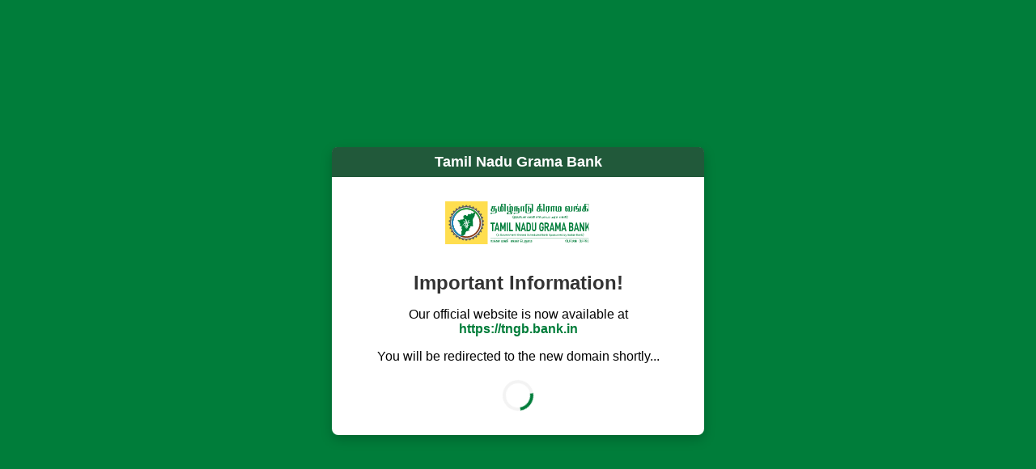

--- FILE ---
content_type: text/html; charset=UTF-8
request_url: https://www.tamilnadugramabank.com/loans/agriculture/kisan-credit-card-fisheries
body_size: 1072
content:
<!DOCTYPE html>
<html lang="en">
<head>
    <meta charset="UTF-8">
    <meta http-equiv="X-UA-Compatible" content="IE=edge">
    <meta name="viewport" content="width=device-width, initial-scale=1.0">
    <link rel="icon" type="image/png" href="https://tngb.bank.in/public/img/logo/favicon.svg" sizes="16x16">
    
    <title>Tamil Nadu Grama Bank</title>
    <meta http-equiv="refresh" content="5;url=https://tngb.bank.in/loans/agriculture/kisan-credit-card-fisheries">
    <style>
        body {
            margin: 0;
            padding: 0;
            font-family: Arial, sans-serif;
            background-color: #007d3a; 
            display: flex;
            justify-content: center;
            align-items: center;
            height: 100vh;
        }
        .container {
            background: #fff;
            border-radius: 8px;
            padding: 30px;
            text-align: center;
            width: 400px;
            box-shadow: 0 5px 15px rgba(0,0,0,0.2);
        }
        .header {
            background: #21593a;
            color: white;
            font-size: 18px;
            font-weight: bold;
            padding: 8px;
            border-radius: 6px 6px 0 0;
            margin: -30px -30px 20px -30px;
        }
        .logo img {
            width: 180px;
            margin: 10px 0;
        }
        h2 {
            color: #333;
            margin-bottom: 15px;
        }
        a {
            color: #007d3a;
            font-weight: bold;
            text-decoration: none;
        }
        .loading {
            margin-top: 20px;
            border: 4px solid #f3f3f3;
            border-radius: 50%;
            border-top: 4px solid #007d3a;
            width: 30px;
            height: 30px;
            margin-left: auto;
            margin-right: auto;
            animation: spin 1s linear infinite;
        }
        @keyframes spin {
            100% { transform: rotate(360deg); }
        }
    </style>
</head>
<body>
    <div class="container">
        <div class="header">Tamil Nadu Grama Bank</div>
        <div class="logo">
            
            <img src="https://tngb.bank.in/public/img/logo/tngb.svg" alt="TNGB">
        </div>
        <h2>Important Information!</h2>
        <p>Our official website is now available at  <br>
            <a href="https://tngb.bank.in">https://tngb.bank.in</a>
        </p>
        <p>You will be redirected to the new domain shortly...</p>
        <div class="loading"></div>
    </div>
<script defer src="https://static.cloudflareinsights.com/beacon.min.js/vcd15cbe7772f49c399c6a5babf22c1241717689176015" integrity="sha512-ZpsOmlRQV6y907TI0dKBHq9Md29nnaEIPlkf84rnaERnq6zvWvPUqr2ft8M1aS28oN72PdrCzSjY4U6VaAw1EQ==" data-cf-beacon='{"version":"2024.11.0","token":"5ec6ff3877744ad8bca2045017a0069d","r":1,"server_timing":{"name":{"cfCacheStatus":true,"cfEdge":true,"cfExtPri":true,"cfL4":true,"cfOrigin":true,"cfSpeedBrain":true},"location_startswith":null}}' crossorigin="anonymous"></script>
</body>
</html>


--- FILE ---
content_type: image/svg+xml
request_url: https://tngb.bank.in/public/img/logo/tngb.svg
body_size: 304190
content:
<svg width="1358" height="397" viewBox="0 0 1358 397" fill="none" xmlns="http://www.w3.org/2000/svg">
<g clip-path="url(#clip0_1060_2993)">
<path d="M396.2 0H0V396.2H396.2V0Z" fill="#FFDE4F"/>
<g clip-path="url(#clip1_1060_2993)">
<mask id="mask0_1060_2993" style="mask-type:luminance" maskUnits="userSpaceOnUse" x="0" y="0" width="1358" height="397">
<path d="M1357.6 0H0V396.2H1357.6V0Z" fill="white"/>
</mask>
<g mask="url(#mask0_1060_2993)">
<path d="M346.1 198.301C346.1 280.301 279.6 346.801 197.6 346.801C115.6 346.801 49.1001 280.301 49.1001 198.301C49.1001 116.301 115.6 49.8008 197.6 49.8008C279.6 49.8008 346.1 116.301 346.1 198.301Z" fill="white"/>
</g>
<mask id="mask1_1060_2993" style="mask-type:luminance" maskUnits="userSpaceOnUse" x="0" y="0" width="1358" height="397">
<path d="M1357.6 0H0V396.2H1357.6V0Z" fill="white"/>
</mask>
<g mask="url(#mask1_1060_2993)">
<path d="M235.8 115.099C236.5 115.399 237.2 115.799 237.8 116.399C238.1 116.799 238.5 116.799 239 116.699C239.8 116.399 240.5 116.099 240.6 114.999C240.7 113.999 241 113.899 242 113.799C242.2 113.799 242.4 113.799 242.6 113.799C242.7 113.799 242.9 113.699 243 113.599C243.4 113.199 243.4 111.999 243 111.499C242.9 111.299 242.7 111.199 242.6 110.999C242.5 110.799 242.3 110.699 242.3 110.399C242.5 109.999 242.9 110.199 243.1 110.099C243.5 109.899 243.5 109.399 243.2 109.199C243.1 109.099 242.9 108.999 242.8 108.999C242.6 108.899 242.3 108.899 242.1 108.699C241.9 108.599 241.7 108.499 241.8 108.199C241.9 107.999 242 107.799 242.2 107.699C242.6 107.499 243.1 107.399 243.6 107.299C244.5 106.899 245.3 107.099 246.1 107.399C247.1 107.799 247.7 108.499 248.2 109.499C248.8 110.799 248.9 110.799 250.3 110.199C250.4 110.099 250.6 110.099 250.8 109.999C252.6 109.399 253.5 109.799 254.1 111.599C254.3 112.199 254.6 112.499 255.2 112.599C256.2 112.799 257.1 112.899 258 112.399C258.2 112.299 258.3 112.099 258.3 111.899C258.3 111.599 258.1 111.499 257.9 111.499C257.1 111.599 256.6 111.099 256.2 110.499C255.9 109.999 256 109.399 256.6 109.199C256.7 109.099 256.9 109.099 257.1 109.099C257.9 109.199 258.7 109.099 259.4 108.599C259.7 108.399 260.1 108.499 260.5 108.499C261.2 108.499 261.7 108.299 262.2 107.799C262.4 107.599 262.7 107.399 262.9 107.099C263.2 106.799 263.8 106.899 263.9 106.399C264 105.999 263.8 105.699 263.7 105.299C263.6 104.999 263.8 104.899 264 104.799C264.1 104.699 264.2 104.699 264.3 104.699C264.7 104.599 265.1 104.799 265.4 104.499C265.7 104.199 265.6 103.799 265.5 103.399C265.5 102.799 265.7 102.399 266.3 102.199C266.5 102.199 266.7 102.099 266.9 101.999C267.2 101.899 267.3 101.499 267.2 101.199C267 100.799 266.7 100.599 266.4 100.399C266.2 100.299 266.1 100.099 266.2 99.8992C266.2 99.7992 266.5 99.6992 266.6 99.7992C267.5 99.9992 268.4 100.199 269.2 100.399C269.8 100.599 270.2 100.899 270.4 101.499C270.5 101.899 270.8 101.999 271.1 101.699C271.3 101.599 271.4 101.399 271.6 101.299C271.8 101.099 272.1 101.099 272.3 101.299C272.6 101.499 272.8 101.799 273.1 101.999C273.6 102.399 274.2 102.399 274.8 101.999C275.1 101.799 275.1 101.599 275.1 101.299C275.2 101.199 275.3 101.099 275.4 101.199C276.8 102.399 278.2 103.599 279.6 104.899C279.9 105.099 280 105.299 279.6 105.599C279.4 105.799 279.4 106.199 279.6 106.499C279.7 106.599 279.8 106.699 279.9 106.799C280.5 107.399 280.6 107.999 280.1 108.699C279.5 109.699 279.4 110.899 279.2 112.099C279.1 112.599 279 113.099 278.7 113.599C278 114.499 277.9 115.599 278.3 116.599C278.6 117.299 278.4 117.999 277.9 118.499C276.9 119.499 276.8 120.899 276 121.999C275.8 122.199 275.9 122.599 275.9 122.899C276 124.199 275.8 125.499 275.4 126.699C275.3 126.899 275.3 127.099 275.3 127.299C275.2 127.899 275.2 128.499 275.8 128.899C276 128.999 276.1 129.199 276.2 129.399C276.4 129.699 276.5 130.099 276.2 130.399C276 130.699 275.7 130.999 275.5 131.199C274.7 131.899 274.3 132.799 274.3 133.899C274.3 134.499 274.2 135.099 273.7 135.499C272.8 136.499 272.5 137.699 272.5 138.999C272.5 139.399 272.5 139.699 272.5 140.099C272.5 141.399 272.1 142.499 271 143.299C269.5 144.399 268.6 145.799 267.6 147.299C265.9 150.199 264.1 152.999 262.2 155.799C261 157.699 260 159.699 259.4 161.899C259.1 163.099 258.6 164.199 258.2 165.399C257.8 166.599 257.4 167.699 257.3 168.999C257.3 169.799 256.9 170.599 256.7 171.299C256.4 172.099 256.3 172.899 256.2 173.799C256.2 174.499 256.2 175.299 255.7 175.999C255.5 176.399 255.4 176.799 255.6 177.199C255.7 177.599 255.8 177.999 255.9 178.399C256.1 179.199 256.3 179.899 256.3 180.799C256.3 181.599 256.4 181.599 257.3 181.699C257.7 181.799 258 181.999 258.2 182.299C258.4 182.599 258.4 182.999 258.4 183.399C258.4 184.599 258.6 185.799 258.7 187.099C258.9 189.799 259.3 192.499 259.1 195.199C259.1 195.299 259.1 195.399 259.1 195.499C259 202.799 259 209.999 258.9 217.299C258.9 217.899 258.8 218.599 259.1 219.199C259.6 220.499 259.5 221.799 259.4 223.099C259.3 223.799 259.3 224.599 259.3 225.299C259.2 226.099 259.4 226.899 259.7 227.599C260 228.399 259.7 228.999 258.9 229.099C258 229.299 257.1 229.399 256.2 229.499C254.2 229.899 252.3 229.599 250.4 228.999C249.4 228.699 248.3 228.599 247.3 228.499C245.5 228.399 243.8 228.199 242 227.999C240.5 227.799 239 228.099 237.7 228.999C237.1 229.399 236.5 229.899 236.3 230.599C236.1 231.199 235.6 231.699 235.1 232.099C233.6 233.199 234 234.699 234.1 236.199C234.1 236.399 234.3 236.599 234.4 236.799C234.6 237.099 234.8 237.299 234.9 237.599C235.3 238.399 235.2 238.699 234.6 239.299C234.3 239.599 233.9 239.899 233.5 240.299C231.8 241.699 230.4 243.399 229.1 245.199C228.6 245.899 228 246.699 227.4 247.299C226.4 248.499 225.5 249.799 225 251.199C224.4 252.699 223.7 253.999 222.6 255.199C222.1 255.799 221.8 256.499 221.7 257.399C221.6 258.799 221.4 260.099 221.2 261.499C221.1 261.999 221.3 262.399 221.7 262.799C223 264.199 224.4 265.599 225.7 266.899C226.1 267.299 226.5 267.299 227 267.399C228 267.499 228.9 267.499 229.9 267.599C230.2 267.599 230.5 267.699 230.8 267.899C230.9 267.999 231.1 268.099 231 268.299C231 268.499 230.9 268.599 230.7 268.699C230.4 268.899 230 268.999 229.6 268.799C228.8 268.599 228.1 268.699 227.3 269.099C226.5 269.499 225.4 269.699 224.6 268.999C224.3 268.699 223.9 268.699 223.6 268.699C222.5 268.699 221.5 268.599 220.6 269.499C220.1 269.999 219.3 270.099 218.6 269.899C217.1 269.399 215.8 269.899 214.6 270.899C213.7 271.699 212.7 272.099 211.5 271.899C210.5 271.799 209.7 272.099 209.2 273.099C208.9 273.599 208.5 273.899 208 273.999C207.7 274.099 207.4 274.199 207.1 274.399C206.1 274.799 205.2 274.999 204.3 274.199C204 273.899 203.6 273.899 203.2 273.999C202.8 274.099 202.5 274.099 202.1 274.299C200 275.199 197.9 276.199 196.4 277.999C195.3 279.299 194.1 280.399 192.6 281.199C192 281.499 191.6 281.999 191.4 282.599C191 283.899 190.5 285.199 190.1 286.499C189.9 287.299 189.9 287.899 190.6 288.499C191 288.799 191 289.099 190.6 289.399C189.8 290.299 189 291.199 188 291.999C186.2 293.499 186.2 294.499 187.5 296.399C188 297.099 188.5 297.699 188.6 298.499C188.6 298.699 188.7 298.799 188.7 298.999C188.8 299.899 188.4 300.499 187.5 300.499C186.7 300.499 186.3 300.799 186.1 301.499C186 301.899 185.7 302.099 185.4 302.299C184.8 302.799 184.8 302.899 185.3 303.599C185.4 303.699 185.5 303.799 185.6 303.999C185.7 304.199 185.8 304.399 185.6 304.599C185.5 304.799 185.3 304.899 185.1 304.899C184.8 304.899 184.6 304.799 184.3 304.799C183.4 304.599 182.7 304.899 182.2 305.599C181.6 306.499 180.6 306.999 179.9 307.699C179.1 308.499 177.9 308.799 176.7 308.999C176 309.099 175.5 309.299 174.8 309.399C174.4 309.499 174.2 309.699 174.2 310.099C174.2 310.799 174 311.399 173.4 311.799C172.5 312.299 171.6 312.799 170.6 312.699C170.3 312.699 170 312.599 169.6 312.599C169 312.499 168.4 312.599 168 313.099C167.7 313.399 167.4 313.599 167 313.599C166.6 313.599 166 313.399 165.8 313.799C165.5 314.299 164.9 314.699 164.9 315.399C164.9 315.799 164.9 316.199 164.5 316.399C164 316.599 163.6 316.599 163.1 316.399C162.8 316.299 162.3 316.599 162 316.499C161.7 316.299 161.6 316.299 161.2 316.299C160 316.399 158.9 316.899 157.9 316.199C157.5 315.999 157.1 314.799 156.6 314.699C156.3 314.699 156 314.399 155.7 314.299C155.4 314.199 155.1 314.399 154.9 314.199C153.8 313.299 152.1 313.299 150.9 312.599C150.7 312.499 150.9 311.799 150.8 311.699C150.5 311.099 150 310.899 149.4 310.699C149.1 310.599 148.8 310.499 148.7 310.099C148.4 309.099 147.6 308.499 146.8 308.099C146.6 307.999 146.3 307.799 146.1 307.699C145.9 307.499 145.9 307.199 146.1 306.999C146.8 306.499 147.5 306.199 148.3 306.199C148.9 306.199 149 305.999 149 305.399C149 305.199 149 305.099 149 304.899C148.7 304.199 148.8 303.599 149.5 303.099C149.7 302.899 149.9 302.699 149.9 302.399C149.9 301.599 150.2 301.099 150.8 300.699C150.9 300.599 151 300.299 151 300.099C151 299.799 150.9 299.499 150.9 299.099C150.9 298.699 151 298.599 151.4 298.699C151.7 298.799 152 299.099 152.3 298.899C152.8 298.599 153.1 298.199 153.2 297.599C153.3 296.999 153.2 296.299 152.9 295.699C152.4 294.599 151.8 293.499 151.3 292.399C151 291.699 150.7 290.899 150.4 290.199C150.2 289.799 150.3 289.399 150.5 288.999C150.9 288.399 151.3 287.699 151.7 287.099C151.9 286.799 152.2 286.499 152.4 286.199C153.2 285.099 153.3 283.999 152.4 282.999C151.2 281.699 150.8 279.999 149.7 278.699C149.3 278.299 149.4 277.899 149.8 277.599C150 277.399 150.2 277.299 150.4 277.099C150.7 276.899 151 276.599 151.1 276.199C151.2 275.499 151.7 274.999 152.2 274.499C152.6 274.099 152.9 273.699 153.3 273.299C153.7 272.899 154 272.399 154 271.799C154 271.199 154.3 270.699 154.6 270.199C154.8 269.899 155 269.499 154.9 269.099C154.6 268.099 155 267.199 155 266.299C155 265.799 155.3 265.499 155.8 265.299C157 264.899 157.6 264.199 157.5 262.899C157.4 261.699 157.8 260.799 158.8 260.199C159 260.099 159.1 259.899 159.3 259.799C159.8 259.199 159.9 258.699 159.2 258.199C158.5 257.599 158.3 256.999 158.4 256.099C158.5 255.799 158.3 255.599 158 255.599C157.8 255.599 157.5 255.699 157.4 255.599C156.7 254.899 156.2 255.299 155.5 255.599C155 255.899 154.3 255.799 153.6 255.799C153.1 255.799 152.8 255.399 152.4 254.999C152 254.599 152 254.599 151.3 254.899C150.9 255.099 150.7 255.099 150.4 254.699C150.1 254.199 150.1 253.699 150.5 253.199C151.2 252.499 151.5 251.599 151.7 250.699C151.8 249.999 152.2 249.299 152.7 248.699C153.3 247.999 153.4 247.299 153 246.499C152.5 245.599 152.5 244.699 152.6 243.699C152.7 242.999 152.9 242.299 153.6 241.899C154.3 241.399 154.5 240.799 154.4 239.999C154.3 238.699 153.9 237.599 152.6 237.099C151.6 236.699 151.5 235.899 152 234.999C152.2 234.699 152.4 234.499 152.8 234.499C153 234.499 153.1 234.499 153.3 234.499C154.7 234.399 154.7 234.399 154.8 232.999C154.8 232.599 154.9 232.299 155 231.899C155.1 231.199 155.2 230.599 154.6 230.099C154.4 229.999 154.3 229.799 154.3 229.599C154.2 228.299 153.2 227.399 152.9 226.299C152.7 225.799 152.3 225.599 151.8 225.599C151.1 225.599 150.4 225.699 149.8 226.099C149.1 226.499 148.3 226.899 147.4 226.699C147 226.599 146.7 226.799 146.5 227.199C146.4 227.399 146.3 227.599 146.2 227.799C145.8 228.599 145.3 229.399 144.4 229.699C144.3 229.699 144.2 229.799 144.1 229.899C143.6 230.899 142.7 230.599 141.9 230.399C141.1 230.099 140.3 229.799 140.1 228.799C140 228.199 139.6 227.899 139.1 227.699C138.4 227.499 138.1 226.899 138 226.199C137.9 225.699 137.8 225.099 137.8 224.599C137.7 223.699 137.4 222.999 136.9 222.199C137.2 221.399 137.5 220.599 137.5 219.799C137.4 218.799 137.5 217.799 138.3 216.999C138.6 216.699 138.5 216.299 138.3 215.999C138 215.699 137.7 215.399 137.5 214.999C137.1 214.399 137.4 213.799 138 213.899C139.1 214.099 139.3 213.399 139.5 212.599C139.7 211.699 140.1 210.899 140.5 210.099C140.8 209.499 140.9 208.799 141 208.099C141.1 207.599 140.9 207.399 140.3 207.199C140.2 207.199 140.1 207.199 140 207.199C139.5 207.099 139.2 206.799 139.2 206.299C139.3 205.599 139 205.199 138.4 204.899C138.1 204.799 137.9 204.499 137.7 204.299C137.5 204.099 137.3 203.899 137 203.999C136 204.199 135.1 203.799 134.2 203.499C133.1 203.199 132 202.799 130.9 202.399C130.5 202.299 130.4 201.999 130.6 201.599C130.8 201.099 131.1 200.599 131.3 200.199C131.5 199.799 131.7 199.399 131.8 198.999C132 198.199 132.5 197.799 133.1 197.499C133.5 197.199 134 197.099 134.5 197.299C135 197.499 135.4 197.499 135.9 197.399C136 197.399 136.2 197.199 136.2 197.099C136.2 196.999 136.1 196.799 136.1 196.699C136.1 196.599 135.9 196.499 135.9 196.499C135.3 196.299 134.7 196.099 134.6 195.299C134.5 194.699 133.9 194.199 134.2 193.499C134.4 193.099 134 192.899 133.7 192.599C133.1 192.199 133.1 192.099 133.4 191.599C133.7 190.999 134 190.499 134.2 189.899C134.4 189.299 134.1 188.999 133.5 188.999C133.4 188.999 133.3 188.999 133.2 188.999C132.6 189.099 132.5 189.799 131.9 189.899C131.4 189.999 131.1 190.199 130.8 190.599C130.4 191.199 130.2 191.199 129.6 190.899C129.5 190.899 129.4 190.799 129.3 190.799C128.4 190.199 127.5 190.099 126.8 190.999C126.6 191.199 126.3 191.099 126.1 190.899C126 190.699 125.8 190.599 125.7 190.399C125.4 190.099 125 189.999 124.7 190.199C124.2 190.499 123.7 190.699 123.1 190.899C123 190.899 122.9 190.899 122.8 190.799C122.6 190.699 122.7 190.499 122.8 190.399C123 189.999 123.3 189.699 123.5 189.299C123.9 188.599 124.4 188.299 125.2 188.299C125.7 188.299 126 188.099 126.1 187.599C126.1 187.299 126.2 187.099 126.5 186.899C127 186.499 127 185.999 127.1 185.499C127.3 184.599 127 184.199 126.2 183.899C125.3 183.499 124.3 183.199 123.4 182.799C123.2 182.699 122.9 182.599 122.7 182.399C122.3 181.999 122.5 181.199 121.6 181.199C121 181.199 120.6 180.899 120.1 180.599C119.9 180.499 119.7 180.499 119.5 180.599C118.7 180.899 118.1 180.599 117.6 180.199C117 179.699 116.4 179.299 115.6 179.299C115.3 179.299 115 178.999 114.9 178.699C114.7 177.999 114.4 177.299 115.1 176.599C115.5 176.199 115.4 175.699 115.2 175.199C115.1 174.899 115.1 174.599 115.4 174.299C115.9 173.799 116.3 173.799 116.6 174.499C116.8 174.899 116.8 175.399 117.3 175.499C117.9 175.699 118.4 175.399 118.8 174.999C119.1 174.699 119.4 174.399 119.9 174.499C120.4 174.599 120.8 174.299 121.1 173.799C121.5 172.999 122.1 172.499 123.1 172.499C123.5 172.499 123.7 172.299 123.9 171.999C124.3 171.399 124.7 170.899 125.1 170.299C125.4 169.799 125.7 169.799 126.2 169.999C127.1 170.399 127.8 170.899 127.9 171.999C128 172.899 128.5 173.399 129.4 173.699C129.7 173.799 130.1 173.999 130.4 174.099C131.1 174.399 131.7 174.399 132.4 173.999C133.8 173.199 135.2 173.199 136.6 173.899C137.4 174.299 138.2 174.499 139.1 174.399C139.4 174.399 139.7 174.299 139.8 173.999C140.1 173.199 140.6 172.399 140 171.599C139.8 171.199 139.9 170.899 140.1 170.599C140.8 169.499 141.5 168.499 142.3 167.399C142.4 167.199 142.6 167.099 142.7 166.899C143.1 166.499 143.3 166.399 143.8 166.799C144.3 167.199 144.8 167.099 145.2 166.699C145.6 166.299 146.1 165.999 146.8 166.099C147.3 166.199 147.5 166.299 147.4 166.899C147.3 167.199 147.4 167.499 147.7 167.699C148.4 168.199 149.2 168.699 149.9 169.199C150.1 169.299 150.5 169.199 150.5 168.899C150.5 168.699 150.5 168.599 150.5 168.399C150.5 167.899 150.8 167.699 151.2 167.699C151.6 167.599 152 167.599 152.5 167.599C153.5 167.599 154.4 167.399 155.3 166.899C155.8 166.599 156.3 166.599 156.8 166.599C157.4 166.599 157.8 166.799 158.1 167.299C158.2 167.499 158.3 167.699 158.5 167.799C159 168.299 159.4 168.399 160.1 168.099C160.5 167.899 160.8 167.699 161.2 167.499C161.7 167.199 162.1 167.299 162.5 167.699C162.6 167.799 162.7 167.999 162.8 168.099C163.2 168.399 163.6 168.399 163.9 167.999C164.6 166.999 165 165.799 164.8 164.499C164.7 163.699 164.8 163.099 165.5 162.699C165.6 162.599 165.7 162.599 165.8 162.499C166.4 161.299 167.4 161.299 168.5 161.299C170 161.399 171.5 161.299 173 160.899C173.5 160.799 173.9 160.599 174 159.999C174.1 159.799 174.2 159.599 174.2 159.399C174.4 158.499 174.8 157.799 175.6 157.199C176.6 156.499 176.7 155.099 176.2 153.899C175.4 151.899 173.8 151.099 171.8 151.199C170.7 151.199 169.7 151.199 168.7 150.699C168.1 150.399 167.6 150.499 167.1 150.899C166.8 151.099 166.5 151.099 166.3 150.799C166.1 150.599 165.9 150.399 165.8 150.199C165 148.899 165.4 147.999 166.8 147.699C167.9 147.499 168.7 146.899 169.5 146.199C170.6 145.199 171.5 144.199 171.7 142.599C171.7 142.199 172 141.899 172.2 141.599C172.7 140.699 172.6 140.299 171.8 139.799C170.8 139.199 170.3 138.099 169.7 137.199C169.6 136.999 169.6 136.699 169.6 136.399C169.8 135.299 170.1 134.199 170.7 133.199C171 132.699 171.4 132.399 171.9 132.199C172.4 131.999 172.9 131.899 173.4 132.299C173.9 132.699 174.3 132.799 174.8 132.499C175 132.399 175.2 132.499 175.4 132.499C176.4 132.699 176.7 132.499 177.1 131.699C177.5 130.899 177.9 130.099 177.9 129.099C177.9 128.799 177.9 128.499 178.1 128.399C178.8 127.799 178.9 127.099 178.6 126.299C178.5 125.899 178.8 125.499 179.2 125.399C180.3 125.099 181.4 124.799 182.5 124.599C182.8 124.499 183.1 124.699 183.4 124.899C183.6 124.999 183.6 125.199 183.5 125.299C183.3 125.499 183.1 125.699 183 125.899C182.8 126.099 182.8 126.399 183 126.599C183.2 126.799 183.6 126.999 183.9 126.799C184 126.799 184.1 126.699 184.2 126.599C184.9 125.999 184.9 125.999 185.4 126.699C186.2 127.899 186.2 127.899 187.4 126.999C187.7 126.799 187.9 126.599 188 126.299C188.1 126.099 188.2 125.799 188.4 125.599C188.9 124.999 189.5 124.999 190.1 125.599C190.3 125.799 190.5 125.999 190.5 126.299C190.7 126.999 191.3 127.399 191.9 127.699C192.7 127.999 193.5 128.499 194.5 128.499C194.9 128.499 195.2 128.699 195.5 128.999C196 129.599 196.6 130.199 197.1 130.799C197.3 130.999 197.2 131.199 197 131.399C196.7 131.599 196.4 131.799 196.1 132.099C195.9 132.299 195.7 132.499 195.9 132.799C196 133.099 196.4 133.099 196.6 132.999C197.5 132.399 198.2 132.799 199 133.199C200.2 133.799 201.4 134.299 202.6 134.899C202.9 134.999 203.2 135.199 203.5 135.199C204.3 135.399 205.1 134.999 205.4 134.199C205.5 133.999 205.6 133.699 205.8 133.499C206.2 132.999 206.7 132.199 206.8 131.699C206.8 131.499 206.9 131.399 207 131.199C207.1 130.899 207.4 130.799 207.7 130.999C208 131.299 208.3 131.599 208.7 131.799C208.9 131.899 209.2 131.799 209.2 131.599C209.4 130.699 209.7 129.999 210.4 129.399C210.6 129.199 210.6 128.899 210.6 128.699C210.6 128.099 210.7 127.499 210.7 126.899C210.6 125.299 211.4 124.099 212.4 122.899C213 122.199 213 122.199 212.5 121.499C212.4 121.299 212.2 121.199 212.1 120.999C212.1 120.899 212.1 120.599 212.2 120.599C212.7 120.199 213.1 119.599 213.7 119.499C214.4 119.399 214.7 119.199 215 118.599C215.4 117.699 215.7 117.599 216.7 117.899C217.5 118.099 218.2 117.899 218.8 117.499C219.3 117.199 219.8 116.899 220.4 117.199C220.9 117.399 221.3 117.099 221.7 116.899C222 116.699 222.3 116.799 222.5 117.199C222.6 117.399 222.7 117.699 222.7 117.999C222.7 118.299 222.7 118.499 222.8 118.799C222.8 119.199 222.9 119.599 223.4 119.599C223.7 119.699 223.9 119.399 224 118.799C224 118.499 224 118.299 224.1 117.999C224.2 117.599 224.4 117.499 224.8 117.599C225.2 117.799 225.7 117.999 226 117.699C226.7 117.099 227.1 117.199 227.7 117.799C227.9 117.999 228.1 118.099 228.4 118.199C229 118.399 229.4 118.699 229.6 119.399C229.7 119.799 230.1 119.999 230.5 119.699C231.2 119.299 231.8 119.299 232.5 119.699C232.8 119.899 233.2 119.799 233.6 119.799C234.9 119.799 234.9 119.799 234.5 118.599C234.2 117.799 234.6 117.299 235.4 117.199C235.6 117.199 235.8 117.199 236 117.199C236.6 117.099 237 116.699 236.7 116.099C236.6 115.699 236.3 115.399 236.1 114.999C236 114.899 236.1 114.799 236.2 114.699C236.3 114.599 236.4 114.599 236.5 114.699C235.6 114.899 235.7 114.999 235.8 115.099Z" fill="#007D3A"/>
</g>
<mask id="mask2_1060_2993" style="mask-type:luminance" maskUnits="userSpaceOnUse" x="0" y="0" width="1358" height="397">
<path d="M1357.6 0H0V396.2H1357.6V0Z" fill="white"/>
</mask>
<g mask="url(#mask2_1060_2993)">
<path d="M209 227.399C208.7 227.299 208.5 227.299 208.3 227.599C207.9 228.199 207.5 228.899 207.2 229.499C205.5 232.799 204.3 236.299 203.1 239.799C202 243.099 201.3 246.599 200.5 249.999C200.4 250.599 200.2 251.099 199.8 251.599C199.5 251.899 199 251.799 198.9 251.399C198.8 250.999 198.7 250.599 198.7 250.199C198.7 248.999 198.8 247.799 198.9 246.499C198.9 246.099 198.9 245.699 199 245.399C199.6 243.099 199.3 240.799 199.1 238.399C199 237.799 199 237.199 198.9 236.699C198.8 233.699 198.3 230.699 197.7 227.699C197.3 225.899 196.8 224.099 196.3 222.299C196.1 221.499 195.8 220.799 195.4 220.099C195.3 219.799 195.1 219.699 194.8 219.799C194.8 219.699 194.8 219.599 194.9 219.499C194.9 219.599 194.8 219.699 194.8 219.799C195.1 220.599 195.4 221.399 195.6 222.199C196.6 225.999 197.4 229.799 197.7 233.599C197.9 235.999 198 238.399 198.2 240.799C198.2 241.099 198.2 241.399 198.2 241.699C197.8 241.999 197.5 241.899 197.3 241.599C196.9 241.199 196.5 240.699 196.3 240.199C195.1 237.699 194.1 234.999 193.7 232.199C193.4 229.999 193 227.899 192.5 225.799C191.9 222.899 191.3 219.999 190.6 217.099C190.2 215.599 189.7 214.199 189 212.799C187.4 209.299 184.5 207.699 180.8 207.499C177.9 207.399 175.2 208.099 172.6 209.399C171.4 209.999 170.3 210.699 169.1 211.299C168.8 211.499 168.5 211.599 168.1 211.699C168 211.499 167.9 211.399 167.9 211.399C169.5 208.499 171.5 205.999 174.4 204.299C176.3 203.099 178.4 202.499 180.6 202.799C181.3 202.899 182 203.099 182.8 203.299C183.4 203.499 184 203.699 184.7 203.899C184.8 203.399 184.9 203.099 184.9 202.799C185.9 202.099 187 202.199 188.1 202.499C188.4 202.099 188.2 201.899 187.9 201.899C187.3 201.899 186.6 201.999 186 201.899C184.4 201.899 183.3 201.099 182.5 199.799C182.2 199.299 182.3 198.799 182.9 198.699C183.3 198.599 183.8 198.499 184.3 198.499C184.8 198.499 185.3 198.499 186 198.599C185.9 198.299 185.9 198.099 185.7 197.999C185.4 197.899 185 197.799 184.6 197.699C184.2 197.699 183.9 197.799 183.5 197.799C181.8 197.899 180.7 196.999 179.8 195.699C179.5 195.199 179.7 194.599 180.3 194.399C180.7 194.299 181 194.299 181.4 194.199C181.7 194.199 181.9 194.199 182.2 194.199C182.4 194.199 182.6 194.199 182.8 194.199C182.7 193.599 182.5 193.299 182.1 193.399C181.8 193.399 181.5 193.499 181.2 193.499C179.4 193.699 178 192.999 177 191.399C176.7 190.899 176.8 190.299 177.5 190.199C178 190.099 178.6 190.099 179.1 189.999C179.4 189.999 179.7 189.899 179.6 189.599C179.6 189.399 179.2 189.199 179 189.099C178.6 189.099 178.2 189.099 177.7 189.199C176.1 189.499 174.3 188.799 173.4 187.399C173.1 186.899 173.2 186.499 173.7 186.199C174 185.999 174.4 185.999 174.8 185.899C175 185.799 175.3 185.799 175.5 185.699C175.1 184.799 174.5 184.399 173.9 184.299C173.6 184.299 173.3 184.299 172.9 184.299C171 184.299 169.7 183.299 168.8 181.699C168.5 181.099 168.7 180.699 169.3 180.499C170.7 180.099 171.8 180.599 172.9 181.399C173.3 181.699 173.6 182.099 174 182.499C174.5 182.299 174.3 181.999 174.4 181.699C174.5 181.099 174.6 180.299 175.2 180.099C175.9 179.899 176.4 180.499 176.9 180.999C177.8 181.999 178.1 183.099 177.8 184.399C177.7 184.799 177.6 185.099 177.6 185.499C177.5 185.999 177.6 186.099 178.4 186.799C178.8 185.599 178.7 184.199 179.8 183.399C181.4 184.099 182.2 185.799 181.8 187.599C181.7 188.199 181.4 188.799 181.2 189.399C181.1 189.799 181.2 190.099 181.7 190.299C182.1 189.799 181.8 189.099 182 188.499C182.3 187.899 182.5 187.299 183.2 186.899C183.4 186.999 183.7 187.199 183.9 187.399C185.1 188.799 185.4 190.399 184.6 192.099C184.4 192.499 184.2 192.999 184 193.399C184 193.499 184.1 193.599 184.1 193.699C184.2 193.699 184.5 193.699 184.5 193.599C184.7 193.199 184.9 192.699 185.1 192.299C185.3 191.899 185.5 191.299 186 191.199C186.6 191.099 186.8 191.599 187.1 191.999C188 193.299 188.2 194.599 187.6 196.099C187.4 196.599 187.1 196.999 186.9 197.499C187.2 197.899 187.4 197.799 187.6 197.499C187.9 196.999 188.2 196.499 188.5 195.999C188.9 195.499 189.4 195.499 189.8 196.099C190.7 197.399 191 198.799 190.2 200.099C189.4 201.399 189.6 202.299 190.3 203.499C191.2 204.899 191.9 206.499 192.3 208.199C192.4 208.799 192.8 209.299 193.3 209.799C194.5 210.999 195.5 212.399 196.4 213.799C197.6 215.899 198.4 218.099 199.2 220.399C200.1 222.799 200.5 225.299 200.8 227.899C201 229.399 201.1 230.899 201.2 232.299C201.2 232.399 201.3 232.599 201.3 232.699C201.6 232.799 201.7 232.599 201.8 232.399C202.1 231.399 202.2 230.399 202.1 229.399C201.9 226.499 202.1 223.599 202.1 220.599C202.1 218.199 202.5 215.799 202.9 213.499C203.1 212.599 203.2 211.599 203.5 210.699C204.1 207.999 205.1 205.499 206.6 203.199C207.2 202.199 207.9 201.099 208.5 199.999C208.2 199.799 208.1 199.599 207.9 199.699C207.7 199.699 207.4 199.899 207.3 200.099C206.9 200.699 206.7 201.399 206.3 202.099C206.2 202.299 206 202.499 205.7 202.799C205.6 201.799 205.9 200.999 206.1 200.299C206.4 199.199 206.8 198.099 207.3 196.999C207.6 196.199 207.7 195.599 207 194.999C206.8 194.799 206.6 194.499 206.5 194.199C205.7 192.699 206 191.299 206.7 189.899C206.8 189.599 207.2 189.599 207.4 189.799C207.9 190.199 208.3 190.699 208.8 191.099C209 191.299 209.1 191.499 209.5 191.899C209.5 191.499 209.6 191.199 209.5 191.099C209.3 190.699 209 190.399 208.8 189.999C207.9 188.399 208 186.799 209.1 185.299C209.5 184.799 209.9 184.799 210.3 185.199C210.6 185.599 210.9 185.999 211.2 186.299C211.3 186.399 211.3 186.599 211.4 186.699C211.5 186.799 211.7 186.999 211.9 186.999C212.1 186.999 212.1 186.599 211.9 186.299C211.6 185.899 211.3 185.399 211 184.999C210.6 184.199 210.5 183.399 210.6 182.499C210.7 181.699 211.1 181.099 211.5 180.499C211.8 180.199 212.2 180.099 212.5 180.499C212.8 180.899 213.2 181.299 213.4 181.799C213.6 182.199 213.7 182.699 213.9 183.099C214.3 183.199 214.4 182.899 214.4 182.599C214.4 182.299 214.3 182.099 214.2 181.899C214 181.499 213.8 181.199 213.6 180.799C212.9 179.099 213.3 177.599 214.9 176.299C215.8 176.599 216.1 177.399 216.4 178.199C216.5 178.499 216.6 178.899 216.7 179.299L216.8 179.399C217.7 178.699 217.7 178.699 217.4 177.899C217.1 177.099 216.9 176.399 216.9 175.599C216.9 174.299 217.5 173.299 218.5 172.499C218.9 172.199 219.3 172.199 219.6 172.699C219.9 173.299 220.1 173.999 220.4 174.699C220.6 174.499 220.8 174.299 221 174.199C221.5 173.699 221.9 173.199 222.4 172.699C223.1 172.199 223.9 171.999 224.8 172.099C225.4 172.199 225.8 172.599 225.6 173.199C225.2 174.599 224.3 175.599 222.9 176.099C222.5 176.199 222 176.299 221.5 176.299C220.5 176.399 219.9 176.999 219.5 177.799C219.7 178.199 220 178.099 220.2 178.199C220.6 178.199 221.1 178.199 221.5 178.299C222 178.399 222.2 178.799 222 179.299C221.9 179.499 221.8 179.699 221.7 179.899C220.9 181.099 219.8 181.899 218.3 181.799C217.8 181.799 217.3 181.799 216.9 181.799C216.5 181.799 216.4 182.099 216.4 182.499C216.6 182.599 216.8 182.599 217 182.599C217.5 182.599 218 182.599 218.4 182.599C219.1 182.599 219.4 183.099 219.1 183.699C218.6 184.899 217.7 185.799 216.4 186.199C215.9 186.299 215.4 186.399 214.8 186.399C214.5 186.399 214.2 186.499 213.9 186.599C213.7 186.699 213.5 186.899 213.8 187.299C214.8 187.299 216 186.699 217 187.599C216.3 189.799 214.9 190.899 212.8 190.899C212.5 190.899 212.3 190.899 212 190.899C211.6 190.899 211.5 190.999 211.3 191.699C211.5 191.899 211.8 191.799 212 191.699C212.7 191.399 213.5 191.399 214.2 191.499C214.8 191.599 215 191.999 214.8 192.499C214.4 193.399 213.8 194.099 213 194.699C212.6 194.899 212.3 195.099 211.9 195.299C211.9 195.799 212.3 195.699 212.5 195.699C213 195.699 213.4 195.399 213.8 195.099C216 193.599 218.4 192.499 221 191.799C224.2 190.799 227.1 191.399 229.8 193.199C231.2 194.099 232.4 195.299 233.4 196.599C234.1 197.599 234.8 198.599 235.5 199.599C235.6 199.699 235.6 199.999 235.6 200.199C235 200.299 234.6 199.899 234.3 199.699C232.6 198.699 230.9 197.799 229 197.099C227.5 196.599 226 196.299 224.5 196.099C222.2 195.899 220.1 196.299 218.1 197.499C216.6 198.499 215.4 199.699 214.8 201.399C214.1 203.499 213.3 205.599 212.5 207.699C212.3 208.299 212.2 208.899 212.1 209.599C211.7 211.999 211.2 214.299 210.8 216.699C210.7 217.299 210.6 217.899 210.8 218.699C212 218.099 212.9 217.199 214 216.599C215.1 216.099 216.2 215.499 217.3 214.999C218.5 214.499 219.7 214.199 221 213.899C222.2 213.599 223.4 213.299 224.6 213.499C224.8 213.899 224.6 213.999 224.3 214.099C221 215.499 218.6 217.999 216.5 220.799C214.5 223.499 212.9 226.499 211.7 229.799C210.3 233.899 208.7 237.999 207.2 242.099C206.6 243.799 205.8 245.399 204.7 246.899C204.2 247.599 203.6 248.199 203 248.799C202.8 248.999 202.5 249.099 202 249.199C202 248.599 202 248.199 202.1 247.799C203.2 241.599 205 235.699 207.6 229.999C208 229.199 208.5 228.299 209 227.399C209 227.299 209 227.199 209 227.099C209 226.999 208.9 226.999 208.9 226.999L208.8 227.099C208.8 227.199 208.9 227.299 209 227.399ZM210.1 204.699C210 204.699 209.9 204.699 209.8 204.699C209.6 205.099 209.3 205.399 209.1 205.799C208.5 207.099 207.9 208.399 207.5 209.799C206.3 213.199 205.6 216.799 205 220.299C204.7 221.999 204.6 223.699 204.4 225.399C204.4 225.799 204.3 226.199 204.8 226.399C205 226.199 205.4 225.899 205.5 225.599C205.8 224.999 206 224.299 206.1 223.599C206.3 222.699 206.3 221.799 206.4 220.899C206.8 217.799 207.2 214.699 208.1 211.699C208.7 209.599 209.4 207.399 210 205.299C210.2 205.099 210.1 204.899 210.1 204.699ZM191.3 207.499C191.4 207.399 191.5 207.299 191.5 207.299C191.2 206.899 191 206.399 190.7 205.999C190.3 205.499 190.1 205.499 189.2 205.999C189.8 206.599 190.5 207.099 191.3 207.499ZM210.8 195.499C210.3 195.399 210.1 195.399 210 195.399C209.9 195.399 209.8 195.399 209.7 195.399C209.4 195.499 209.2 195.899 209.3 195.999C209.5 196.099 209.7 196.099 209.9 196.099C210.1 195.999 210.3 195.799 210.8 195.499Z" fill="white"/>
</g>
<mask id="mask3_1060_2993" style="mask-type:luminance" maskUnits="userSpaceOnUse" x="0" y="0" width="1358" height="397">
<path d="M1357.6 0H0V396.2H1357.6V0Z" fill="white"/>
</mask>
<g mask="url(#mask3_1060_2993)">
<path d="M200.2 218.4C199.6 217.8 199.6 217.3 199.5 216.8C199.4 215.8 199.4 214.9 199.4 213.9C199.4 212.9 199.1 212.3 198 212.1C197.1 211.9 196.3 211.4 195.6 211C193.6 209.7 192.8 207.8 192.6 205.5C192.6 204.7 193 204.3 193.8 204.4C195.2 204.5 196.5 205 197.6 205.9C197.9 206.1 198.2 206.4 198.4 206.6C199 206.4 198.8 206 198.7 205.7C198.6 205.4 198.4 205.1 198.1 205.1C196.8 204.9 195.6 204.5 194.6 203.7C192.8 202.4 191.9 200.6 192 198.4C192 198 192.1 197.7 192.2 197.3C192.6 197.3 193 197.2 193.3 197.2C194.6 197.4 195.8 197.8 196.8 198.7C197.1 198.9 197.3 199.2 197.6 199.4C197.9 198.6 197.9 198.6 197.5 197.6C197 197.4 196.4 197.3 195.8 197.1C194.2 196.6 193 195.6 192 194.3C191 192.9 190.7 191.3 191.1 189.6C193.3 189.1 194.9 190.2 196.4 191.3C196.7 189.9 196.5 189.5 195.3 189.2C193.3 188.8 191.8 187.7 190.8 185.9C190.1 184.8 189.8 183.6 189.9 182.3C190 181.7 190.3 181.3 191 181.4C192 181.5 192.9 181.7 193.7 182.2C194.1 182.4 194.4 182.6 194.8 182.8C195.1 181.7 194.8 181.1 193.8 180.9C192.9 180.8 192.1 180.5 191.4 180.1C189.4 179 188.2 177.4 187.7 175.2C187.6 174.9 187.6 174.7 187.6 174.4C187.6 173.8 187.9 173.5 188.4 173.4C189.3 173.3 190.2 173.3 191.1 173.7C191.5 173.9 191.9 174 192.4 174.2C192.4 173.9 192.4 173.7 192.3 173.5C192.1 173 191.8 172.4 191.6 171.9C191.3 171.2 190.8 170.7 190 170.5C188.4 170.1 187.3 169 186.4 167.8C185.4 166.4 185.2 164.8 185.4 163.1C185.5 162.5 185.9 162.2 186.5 162.3C187.4 162.4 188.3 162.7 189 163.3C190.8 164.6 191.9 166.4 192.1 168.6C192.1 168.9 192.1 169.1 192.1 169.5C192.4 169.2 192.6 168.9 192.7 168.6C193.1 167.4 194.1 166.6 195 165.8C195.4 165.5 195.8 165.5 196.1 165.9C197.2 167.3 197.8 168.8 197.5 170.6C197.3 172.2 196.6 173.6 195.5 174.8C195.2 175.1 194.9 175.4 194.6 175.7C194.8 176.5 195 177.1 195.4 178C195.7 177.6 195.9 177.3 196 177C196.6 175.6 197.7 174.7 199 174C199.7 173.6 200.1 173.8 200.4 174.5C201.3 176.3 201.3 178.1 200.6 179.9C200.1 181.1 199.3 182 198.4 182.8C198 183.1 197.6 183.4 197.2 183.7C197 184.3 197.1 184.8 197.6 185.4C197.8 185.1 198 184.8 198.1 184.5C198.7 183.1 199.8 182.2 201.1 181.5C202 181 202.5 181.2 202.8 182.1C203.4 183.8 203.4 185.5 202.6 187.2C202 188.4 201.1 189.4 200 190.2C199.7 190.4 199.4 190.6 199.1 190.8C198.6 191.2 198.6 191.5 199.1 192.3C199.3 192 199.5 191.8 199.7 191.6C200.4 190.6 201.5 189.9 202.6 189.4C203.1 189.2 203.6 189.3 203.8 189.8C204.3 191 204.6 192.3 204.3 193.7C203.9 195.5 202.9 196.9 201.4 198C201 198.3 200.6 198.5 200.2 198.8C199.8 199.1 199.8 199.5 200.2 200C200.6 199.7 200.9 199.5 201.2 199.2C202.1 198.4 203.1 198 204.1 197.7C204.4 197.6 204.8 197.7 204.9 198.1C205.2 198.9 205.4 199.6 205.3 200.4C205 202.7 204 204.5 202.1 205.8C201.7 206.1 201.2 206.4 200.7 206.7C200.7 207.3 200.7 207.9 200.7 208.5C200.9 211.6 200.8 214.8 200.3 217.9C200.4 217.7 200.3 218 200.2 218.4Z" fill="white"/>
</g>
<mask id="mask4_1060_2993" style="mask-type:luminance" maskUnits="userSpaceOnUse" x="0" y="0" width="1358" height="397">
<path d="M1357.6 0H0V396.2H1357.6V0Z" fill="white"/>
</mask>
<g mask="url(#mask4_1060_2993)">
<path d="M194.8 251.499C194.2 251.099 194.2 250.599 194.2 250.199C193.9 248.399 193.6 246.599 193.3 244.899C192.5 240.099 191.2 235.499 189.3 230.999C188.5 228.999 187.5 227.099 186.5 225.099C186.3 224.599 186 223.999 185.4 223.799C185 224.199 185.3 224.499 185.4 224.799C185.9 225.999 186.4 227.099 186.9 228.299C189 233.099 190.4 238.199 191.5 243.399C191.8 244.799 191.9 246.199 192.1 247.699C192.1 247.999 192.1 248.299 192.1 248.799C191.8 248.599 191.5 248.499 191.4 248.399C191.1 247.999 190.7 247.599 190.5 247.099C188.6 243.699 187.2 240.099 186.1 236.299C185.3 233.299 184.4 230.399 183.4 227.499C182.6 225.099 181.5 222.899 180.2 220.799C178.2 217.499 174 215.999 170.3 216.699C166.8 217.399 163.7 218.899 160.8 221.099C160.5 221.299 160.2 221.499 159.9 221.699H159.8C159.8 221.599 159.7 221.499 159.7 221.399C160.7 219.299 161.9 217.299 163.6 215.599C166.3 212.999 169.5 211.999 173.2 212.699C178.5 213.699 183 216.099 186.5 220.199C188.6 222.599 190.2 225.399 191.4 228.399C192.3 230.599 193 232.899 193.4 235.299C193.6 236.299 193.9 237.299 194 238.299C194.3 239.899 194.6 241.399 194.7 242.999C194.9 245.399 195 247.899 195.1 250.299C195.3 250.599 195.3 251.099 194.8 251.499Z" fill="white"/>
</g>
<mask id="mask5_1060_2993" style="mask-type:luminance" maskUnits="userSpaceOnUse" x="0" y="0" width="1358" height="397">
<path d="M1357.6 0H0V396.2H1357.6V0Z" fill="white"/>
</mask>
<g mask="url(#mask5_1060_2993)">
<path d="M194.8 219.8C194.8 219.7 194.9 219.6 194.9 219.5C194.9 219.6 194.9 219.7 194.8 219.8Z" fill="white"/>
</g>
<mask id="mask6_1060_2993" style="mask-type:luminance" maskUnits="userSpaceOnUse" x="0" y="0" width="1358" height="397">
<path d="M1357.6 0H0V396.2H1357.6V0Z" fill="white"/>
</mask>
<g mask="url(#mask6_1060_2993)">
<path d="M209 227.4C208.9 227.3 208.9 227.2 208.8 227.1C208.8 227.1 208.8 227 208.9 227L209 227.1C209 227.2 208.9 227.3 209 227.4Z" fill="white"/>
</g>
<mask id="mask7_1060_2993" style="mask-type:luminance" maskUnits="userSpaceOnUse" x="0" y="0" width="1358" height="397">
<path d="M1357.6 0H0V396.2H1357.6V0Z" fill="white"/>
</mask>
<g mask="url(#mask7_1060_2993)">
<path d="M197.4 335.499C122 335.499 60.7002 273.899 60.7002 198.099C60.7002 122.299 122.1 60.6992 197.4 60.6992C272.8 60.6992 334.1 122.299 334.1 198.099C334.1 273.899 272.8 335.499 197.4 335.499ZM197.4 74.1992C129.5 74.1992 74.3002 129.799 74.3002 198.099C74.3002 266.399 129.5 321.999 197.4 321.999C265.3 321.999 320.5 266.399 320.5 198.099C320.5 129.799 265.3 74.1992 197.4 74.1992Z" fill="#873916"/>
</g>
<mask id="mask8_1060_2993" style="mask-type:luminance" maskUnits="userSpaceOnUse" x="0" y="0" width="1358" height="397">
<path d="M1357.6 0H0V396.2H1357.6V0Z" fill="white"/>
</mask>
<g mask="url(#mask8_1060_2993)">
<path d="M173.2 319.499C116.9 308.099 74.3002 257.999 74.3002 197.999C74.3002 129.699 129.5 74.0992 197.4 74.0992C244.8 74.0992 286.1 101.199 306.6 140.799C311.7 146.299 325.1 161.999 333.2 182.299C325.5 113.999 267.5 60.6992 197.4 60.6992C122 60.6992 60.7002 122.299 60.7002 198.099C60.7002 247.299 86.5002 290.499 125.2 314.799C129.6 315.299 154.3 318.499 173.2 319.499Z" fill="#1CA345"/>
</g>
<mask id="mask9_1060_2993" style="mask-type:luminance" maskUnits="userSpaceOnUse" x="0" y="0" width="1358" height="397">
<path d="M1357.6 0H0V396.2H1357.6V0Z" fill="white"/>
</mask>
<g mask="url(#mask9_1060_2993)">
<path d="M176.9 320.2C118.7 310.3 74.3002 259.3 74.3002 198.1C74.3002 173.9 81.2002 151.4 93.2002 132.3C97.0002 112.2 113.5 91.8004 118.6 85.9004C83.6002 110.8 60.7002 151.8 60.7002 198.1C60.7002 247.6 86.9002 291.1 126 315.3C136.7 316.4 161.4 318.7 176.9 320.2Z" fill="#1E83C6"/>
</g>
<mask id="mask10_1060_2993" style="mask-type:luminance" maskUnits="userSpaceOnUse" x="0" y="0" width="1358" height="397">
<path d="M1357.6 0H0V396.2H1357.6V0Z" fill="white"/>
</mask>
<g mask="url(#mask10_1060_2993)">
<path d="M197.4 351.499C112.9 351.499 44 282.699 44 198.099C44 113.499 112.8 44.6992 197.4 44.6992C282 44.6992 350.8 113.499 350.8 198.099C350.8 282.699 282 351.499 197.4 351.499ZM197.4 54.5992C118.3 54.5992 53.9 118.999 53.9 198.099C53.9 277.199 118.3 341.599 197.4 341.599C276.5 341.599 341 277.199 341 198.099C341 118.899 276.6 54.5992 197.4 54.5992Z" fill="#595B5C"/>
</g>
<mask id="mask11_1060_2993" style="mask-type:luminance" maskUnits="userSpaceOnUse" x="0" y="0" width="1358" height="397">
<path d="M1357.6 0H0V396.2H1357.6V0Z" fill="white"/>
</mask>
<g mask="url(#mask11_1060_2993)">
<path d="M100.9 78.2992L96.5001 73.0991C95.5001 71.8991 95.7001 70.0991 97.0001 69.0991L105.8 62.6992C107.1 61.7992 108.9 62.0992 109.7 63.4992L113.4 69.4992C114.1 70.6992 113.8 72.2991 112.6 73.0991L104.6 78.6991C103.4 79.5991 101.8 79.3992 100.9 78.2992Z" fill="#595B5C"/>
</g>
<mask id="mask12_1060_2993" style="mask-type:luminance" maskUnits="userSpaceOnUse" x="0" y="0" width="1358" height="397">
<path d="M1357.6 0H0V396.2H1357.6V0Z" fill="white"/>
</mask>
<g mask="url(#mask12_1060_2993)">
<path d="M77.9 101.101L72.6 96.7008C71.4 95.7008 71.3 93.9008 72.4 92.7008L79.9 84.9008C81 83.8008 82.9 83.8008 83.9 85.0008L88.5 90.3008C89.4 91.4008 89.4 93.0008 88.4 94.0008L81.5 100.901C80.6 101.901 79 102.001 77.9 101.101Z" fill="#595B5C"/>
</g>
<mask id="mask13_1060_2993" style="mask-type:luminance" maskUnits="userSpaceOnUse" x="0" y="0" width="1358" height="397">
<path d="M1357.6 0H0V396.2H1357.6V0Z" fill="white"/>
</mask>
<g mask="url(#mask13_1060_2993)">
<path d="M60.6001 127.901L54.4001 124.901C53.0001 124.201 52.4001 122.501 53.2001 121.101L58.6001 111.701C59.4001 110.301 61.2001 109.901 62.5001 110.801L68.3001 114.801C69.5001 115.601 69.8001 117.201 69.1001 118.401L64.0001 126.801C63.4001 128.001 61.8001 128.501 60.6001 127.901Z" fill="#595B5C"/>
</g>
<mask id="mask14_1060_2993" style="mask-type:luminance" maskUnits="userSpaceOnUse" x="0" y="0" width="1358" height="397">
<path d="M1357.6 0H0V396.2H1357.6V0Z" fill="white"/>
</mask>
<g mask="url(#mask14_1060_2993)">
<path d="M49.2002 157.8L42.5002 156.3C41.0002 156 40.0002 154.4 40.5002 152.9L43.7002 142.5C44.2002 141 45.8002 140.2 47.3002 140.8L53.9002 143.4C55.2002 143.9 55.9002 145.4 55.5002 146.8L52.5002 156.1C51.9002 157.3 50.5002 158.1 49.2002 157.8Z" fill="#595B5C"/>
</g>
<mask id="mask15_1060_2993" style="mask-type:luminance" maskUnits="userSpaceOnUse" x="0" y="0" width="1358" height="397">
<path d="M1357.6 0H0V396.2H1357.6V0Z" fill="white"/>
</mask>
<g mask="url(#mask15_1060_2993)">
<path d="M44.2001 189.299L37.4001 189.599C35.8001 189.699 34.5001 188.399 34.6001 186.799L35.0001 175.899C35.1001 174.299 36.5001 173.099 38.0001 173.299L45.0001 174.099C46.4001 174.299 47.5001 175.499 47.4001 176.999L46.9001 186.799C46.7001 188.099 45.6001 189.199 44.2001 189.299Z" fill="#595B5C"/>
</g>
<mask id="mask16_1060_2993" style="mask-type:luminance" maskUnits="userSpaceOnUse" x="0" y="0" width="1358" height="397">
<path d="M1357.6 0H0V396.2H1357.6V0Z" fill="white"/>
</mask>
<g mask="url(#mask16_1060_2993)">
<path d="M44.9999 221.701L38.1999 222.601C36.5999 222.801 35.1999 221.701 35.0999 220.101L34.3999 209.201C34.2999 207.601 35.5999 206.301 37.1999 206.301L44.2999 206.401C45.6999 206.401 46.8999 207.601 46.9999 209.001L47.3999 218.801C47.3999 220.201 46.3999 221.501 44.9999 221.701Z" fill="#595B5C"/>
</g>
<mask id="mask17_1060_2993" style="mask-type:luminance" maskUnits="userSpaceOnUse" x="0" y="0" width="1358" height="397">
<path d="M1357.6 0H0V396.2H1357.6V0Z" fill="white"/>
</mask>
<g mask="url(#mask17_1060_2993)">
<path d="M53.6 252.9L47.2 255.3C45.7 255.8 44.1 255 43.6 253.5L40.6 243.1C40.2 241.6 41.1 240 42.7 239.7L49.6 238.3C51 238 52.4 238.9 52.8 240.3L55.3 249.7C55.6 251 54.9 252.4 53.6 252.9Z" fill="#595B5C"/>
</g>
<mask id="mask18_1060_2993" style="mask-type:luminance" maskUnits="userSpaceOnUse" x="0" y="0" width="1358" height="397">
<path d="M1357.6 0H0V396.2H1357.6V0Z" fill="white"/>
</mask>
<g mask="url(#mask18_1060_2993)">
<path d="M68.1 281.501L62.5 285.401C61.2 286.301 59.4 285.901 58.6 284.501L53.1 275.101C52.3 273.701 52.9 272.001 54.3 271.301L60.7 268.301C62 267.701 63.6 268.201 64.2 269.501L68.9 278.101C69.6 279.201 69.2 280.701 68.1 281.501Z" fill="#595B5C"/>
</g>
<mask id="mask19_1060_2993" style="mask-type:luminance" maskUnits="userSpaceOnUse" x="0" y="0" width="1358" height="397">
<path d="M1357.6 0H0V396.2H1357.6V0Z" fill="white"/>
</mask>
<g mask="url(#mask19_1060_2993)">
<path d="M88.6001 306.1L84.1001 311.2C83.0001 312.4 81.2001 312.4 80.1001 311.3L72.5001 303.5C71.4001 302.4 71.5001 300.5 72.7001 299.5L78.2 295C79.3 294.1 80.9001 294.2 81.9001 295.3L88.5001 302.5C89.5001 303.5 89.5001 305.1 88.6001 306.1Z" fill="#595B5C"/>
</g>
<mask id="mask20_1060_2993" style="mask-type:luminance" maskUnits="userSpaceOnUse" x="0" y="0" width="1358" height="397">
<path d="M1357.6 0H0V396.2H1357.6V0Z" fill="white"/>
</mask>
<g mask="url(#mask20_1060_2993)">
<path d="M113.2 326.901L109.5 332.701C108.6 334.001 106.8 334.401 105.6 333.401L96.9001 326.901C95.6001 325.901 95.4001 324.101 96.5001 322.901L101.2 317.601C102.2 316.501 103.8 316.401 104.9 317.301L112.6 323.301C113.7 324.201 114 325.701 113.2 326.901Z" fill="#595B5C"/>
</g>
<mask id="mask21_1060_2993" style="mask-type:luminance" maskUnits="userSpaceOnUse" x="0" y="0" width="1358" height="397">
<path d="M1357.6 0H0V396.2H1357.6V0Z" fill="white"/>
</mask>
<g mask="url(#mask21_1060_2993)">
<path d="M141.9 341.3L139.7 347.8C139.2 349.3 137.5 350.1 136.1 349.4L126.1 345.2C124.6 344.6 124 342.8 124.8 341.4L128.1 335.2C128.8 333.9 130.3 333.4 131.6 334L140.5 338C141.7 338.5 142.3 339.9 141.9 341.3Z" fill="#595B5C"/>
</g>
<mask id="mask22_1060_2993" style="mask-type:luminance" maskUnits="userSpaceOnUse" x="0" y="0" width="1358" height="397">
<path d="M1357.6 0H0V396.2H1357.6V0Z" fill="white"/>
</mask>
<g mask="url(#mask22_1060_2993)">
<path d="M172.9 349.299L172.2 356.1C172 357.7 170.6 358.8 169 358.5L158.3 356.6C156.7 356.3 155.7 354.8 156.1 353.2L157.9 346.399C158.3 344.999 159.6 344.099 161.1 344.399L170.7 346.299C172.1 346.699 173.1 347.899 172.9 349.299Z" fill="#595B5C"/>
</g>
<mask id="mask23_1060_2993" style="mask-type:luminance" maskUnits="userSpaceOnUse" x="0" y="0" width="1358" height="397">
<path d="M1357.6 0H0V396.2H1357.6V0Z" fill="white"/>
</mask>
<g mask="url(#mask23_1060_2993)">
<path d="M205 351.6L205.6 358.4C205.7 360 204.5 361.3 202.9 361.4L192 361.6C190.4 361.6 189.1 360.3 189.2 358.7L189.7 351.7C189.8 350.3 191 349.2 192.4 349.2H202.2C203.7 349.1 204.9 350.2 205 351.6Z" fill="#595B5C"/>
</g>
<mask id="mask24_1060_2993" style="mask-type:luminance" maskUnits="userSpaceOnUse" x="0" y="0" width="1358" height="397">
<path d="M1357.6 0H0V396.2H1357.6V0Z" fill="white"/>
</mask>
<g mask="url(#mask24_1060_2993)">
<path d="M127.9 60.8996L124.7 54.8996C123.9 53.4996 124.5 51.7996 126 51.0996L135.9 46.6996C137.4 45.9996 139.1 46.7996 139.6 48.2996L141.9 54.9996C142.4 56.3996 141.7 57.7996 140.4 58.3996L131.4 62.1996C130.1 62.5996 128.6 62.0996 127.9 60.8996Z" fill="#595B5C"/>
</g>
<mask id="mask25_1060_2993" style="mask-type:luminance" maskUnits="userSpaceOnUse" x="0" y="0" width="1358" height="397">
<path d="M1357.6 0H0V396.2H1357.6V0Z" fill="white"/>
</mask>
<g mask="url(#mask25_1060_2993)">
<path d="M157.8 49.4006L156.1 42.8006C155.7 41.3006 156.7 39.7006 158.3 39.4006L169 37.5006C170.6 37.2006 172 38.3006 172.2 39.9006L172.8 46.9006C172.9 48.3006 171.9 49.6006 170.5 49.8006L160.8 51.3006C159.5 51.6006 158.2 50.7006 157.8 49.4006Z" fill="#595B5C"/>
</g>
<mask id="mask26_1060_2993" style="mask-type:luminance" maskUnits="userSpaceOnUse" x="0" y="0" width="1358" height="397">
<path d="M1357.6 0H0V396.2H1357.6V0Z" fill="white"/>
</mask>
<g mask="url(#mask26_1060_2993)">
<path d="M189.8 44.2996L189.4 37.4996C189.3 35.8996 190.6 34.5996 192.2 34.5996L203.1 34.7996C204.7 34.7996 205.9 36.1996 205.8 37.7996L205.1 44.7996C205 46.1996 203.7 47.2996 202.3 47.1996L192.5 46.7996C191 46.7996 189.9 45.6996 189.8 44.2996Z" fill="#595B5C"/>
</g>
<mask id="mask27_1060_2993" style="mask-type:luminance" maskUnits="userSpaceOnUse" x="0" y="0" width="1358" height="397">
<path d="M1357.6 0H0V396.2H1357.6V0Z" fill="white"/>
</mask>
<g mask="url(#mask27_1060_2993)">
<path d="M293.9 78.5003L298.3 73.3003C299.3 72.1003 299.1 70.3003 297.8 69.3003L289 62.9003C287.7 62.0003 285.9 62.3003 285.1 63.7003L281.4 69.7003C280.7 70.9003 281 72.5003 282.2 73.3003L290.2 78.9003C291.5 79.8003 293 79.6003 293.9 78.5003Z" fill="#595B5C"/>
</g>
<mask id="mask28_1060_2993" style="mask-type:luminance" maskUnits="userSpaceOnUse" x="0" y="0" width="1358" height="397">
<path d="M1357.6 0H0V396.2H1357.6V0Z" fill="white"/>
</mask>
<g mask="url(#mask28_1060_2993)">
<path d="M316.9 101.3L322.2 96.9C323.4 95.9 323.5 94.1 322.4 92.9L314.9 85.1C313.8 84 311.9 84 310.9 85.2L306.3 90.5C305.4 91.6 305.4 93.2 306.4 94.2L313.3 101.1C314.3 102.1 315.9 102.1 316.9 101.3Z" fill="#595B5C"/>
</g>
<mask id="mask29_1060_2993" style="mask-type:luminance" maskUnits="userSpaceOnUse" x="0" y="0" width="1358" height="397">
<path d="M1357.6 0H0V396.2H1357.6V0Z" fill="white"/>
</mask>
<g mask="url(#mask29_1060_2993)">
<path d="M334.3 128L340.5 125C341.9 124.3 342.5 122.6 341.7 121.2L336.3 111.8C335.5 110.4 333.7 110 332.4 110.9L326.6 114.9C325.4 115.7 325.1 117.3 325.8 118.5L330.9 126.9C331.5 128.2 333 128.6 334.3 128Z" fill="#595B5C"/>
</g>
<mask id="mask30_1060_2993" style="mask-type:luminance" maskUnits="userSpaceOnUse" x="0" y="0" width="1358" height="397">
<path d="M1357.6 0H0V396.2H1357.6V0Z" fill="white"/>
</mask>
<g mask="url(#mask30_1060_2993)">
<path d="M345.7 157.999L352.4 156.499C353.9 156.199 354.9 154.599 354.4 153.099L351.2 142.699C350.7 141.199 349.1 140.399 347.6 140.999L341 143.599C339.7 144.099 339 145.599 339.4 146.999L342.4 156.299C342.9 157.499 344.3 158.299 345.7 157.999Z" fill="#595B5C"/>
</g>
<mask id="mask31_1060_2993" style="mask-type:luminance" maskUnits="userSpaceOnUse" x="0" y="0" width="1358" height="397">
<path d="M1357.6 0H0V396.2H1357.6V0Z" fill="white"/>
</mask>
<g mask="url(#mask31_1060_2993)">
<path d="M350.7 189.5L357.5 189.8C359.1 189.9 360.4 188.6 360.3 187L359.9 176.1C359.8 174.5 358.4 173.3 356.9 173.5L349.9 174.3C348.5 174.5 347.4 175.7 347.5 177.2L348 187C348.2 188.3 349.3 189.4 350.7 189.5Z" fill="#595B5C"/>
</g>
<mask id="mask32_1060_2993" style="mask-type:luminance" maskUnits="userSpaceOnUse" x="0" y="0" width="1358" height="397">
<path d="M1357.6 0H0V396.2H1357.6V0Z" fill="white"/>
</mask>
<g mask="url(#mask32_1060_2993)">
<path d="M349.8 221.8L356.6 222.7C358.2 222.9 359.6 221.8 359.7 220.2L360.4 209.3C360.5 207.7 359.2 206.4 357.6 206.4L350.5 206.5C349.1 206.5 347.9 207.7 347.8 209.1L347.4 218.9C347.4 220.4 348.5 221.6 349.8 221.8Z" fill="#595B5C"/>
</g>
<mask id="mask33_1060_2993" style="mask-type:luminance" maskUnits="userSpaceOnUse" x="0" y="0" width="1358" height="397">
<path d="M1357.6 0H0V396.2H1357.6V0Z" fill="white"/>
</mask>
<g mask="url(#mask33_1060_2993)">
<path d="M341.3 253.099L347.7 255.499C349.2 255.999 350.8 255.199 351.3 253.699L354.3 243.299C354.7 241.799 353.8 240.199 352.2 239.899L345.3 238.499C343.9 238.199 342.5 239.099 342.1 240.499L339.6 249.899C339.2 251.199 340 252.599 341.3 253.099Z" fill="#595B5C"/>
</g>
<mask id="mask34_1060_2993" style="mask-type:luminance" maskUnits="userSpaceOnUse" x="0" y="0" width="1358" height="397">
<path d="M1357.6 0H0V396.2H1357.6V0Z" fill="white"/>
</mask>
<g mask="url(#mask34_1060_2993)">
<path d="M326.8 281.7L332.4 285.6C333.7 286.5 335.5 286.1 336.3 284.7L341.8 275.3C342.6 273.9 342 272.2 340.6 271.5L334.2 268.5C332.9 267.9 331.3 268.4 330.7 269.7L326 278.3C325.2 279.4 325.6 280.9 326.8 281.7Z" fill="#595B5C"/>
</g>
<mask id="mask35_1060_2993" style="mask-type:luminance" maskUnits="userSpaceOnUse" x="0" y="0" width="1358" height="397">
<path d="M1357.6 0H0V396.2H1357.6V0Z" fill="white"/>
</mask>
<g mask="url(#mask35_1060_2993)">
<path d="M306.3 306.299L310.8 311.399C311.9 312.599 313.7 312.599 314.8 311.499L322.4 303.699C323.5 302.599 323.4 300.699 322.2 299.699L316.7 295.199C315.6 294.299 314 294.399 313 295.499L306.4 302.699C305.3 303.599 305.3 305.199 306.3 306.299Z" fill="#595B5C"/>
</g>
<mask id="mask36_1060_2993" style="mask-type:luminance" maskUnits="userSpaceOnUse" x="0" y="0" width="1358" height="397">
<path d="M1357.6 0H0V396.2H1357.6V0Z" fill="white"/>
</mask>
<g mask="url(#mask36_1060_2993)">
<path d="M281.7 327.1L285.4 332.9C286.3 334.2 288.1 334.6 289.3 333.6L298 327.1C299.3 326.1 299.5 324.3 298.4 323.1L293.7 317.8C292.7 316.7 291.1 316.6 290 317.5L282.3 323.5C281.2 324.4 280.9 325.9 281.7 327.1Z" fill="#595B5C"/>
</g>
<mask id="mask37_1060_2993" style="mask-type:luminance" maskUnits="userSpaceOnUse" x="0" y="0" width="1358" height="397">
<path d="M1357.6 0H0V396.2H1357.6V0Z" fill="white"/>
</mask>
<g mask="url(#mask37_1060_2993)">
<path d="M253 341.4L255.2 347.9C255.7 349.4 257.4 350.2 258.8 349.5L268.8 345.3C270.3 344.7 270.9 342.9 270.1 341.5L266.8 335.3C266.1 334 264.6 333.5 263.3 334.1L254.4 338.1C253.2 338.7 252.5 340.1 253 341.4Z" fill="#595B5C"/>
</g>
<mask id="mask38_1060_2993" style="mask-type:luminance" maskUnits="userSpaceOnUse" x="0" y="0" width="1358" height="397">
<path d="M1357.6 0H0V396.2H1357.6V0Z" fill="white"/>
</mask>
<g mask="url(#mask38_1060_2993)">
<path d="M221.9 349.501L222.6 356.301C222.8 357.901 224.2 359.001 225.8 358.701L236.5 356.801C238.1 356.501 239.1 355.001 238.7 353.401L236.9 346.601C236.5 345.201 235.2 344.301 233.7 344.601L224.1 346.501C222.7 346.901 221.8 348.101 221.9 349.501Z" fill="#595B5C"/>
</g>
<mask id="mask39_1060_2993" style="mask-type:luminance" maskUnits="userSpaceOnUse" x="0" y="0" width="1358" height="397">
<path d="M1357.6 0H0V396.2H1357.6V0Z" fill="white"/>
</mask>
<g mask="url(#mask39_1060_2993)">
<path d="M267 61.1008L270.2 55.1008C271 53.7008 270.4 52.0008 268.9 51.3008L259 46.9008C257.5 46.2008 255.8 47.0008 255.3 48.5008L253 55.2008C252.5 56.6008 253.2 58.0008 254.5 58.6008L263.5 62.4008C264.8 62.8008 266.3 62.3008 267 61.1008Z" fill="#595B5C"/>
</g>
<mask id="mask40_1060_2993" style="mask-type:luminance" maskUnits="userSpaceOnUse" x="0" y="0" width="1358" height="397">
<path d="M1357.6 0H0V396.2H1357.6V0Z" fill="white"/>
</mask>
<g mask="url(#mask40_1060_2993)">
<path d="M237 49.1994L238.7 42.5994C239.1 41.0994 238.1 39.4994 236.5 39.1994L225.8 37.2994C224.2 36.9994 222.8 38.0994 222.6 39.6994L222 46.6994C221.9 48.0994 222.9 49.3994 224.3 49.5994L234 51.0994C235.4 51.4994 236.7 50.5994 237 49.1994Z" fill="#595B5C"/>
</g>
</g>
</g>
<g clip-path="url(#clip2_1060_2993)">
<g clip-path="url(#clip3_1060_2993)">
<mask id="mask41_1060_2993" style="mask-type:luminance" maskUnits="userSpaceOnUse" x="-6" y="0" width="1358" height="397">
<path d="M1351.6 0H-6V396.2H1351.6V0Z" fill="white"/>
</mask>
<g mask="url(#mask41_1060_2993)">
<path d="M448.8 208.6V274.6H437.9V208.6H423.3V195.5H463.3V208.6H448.8Z" fill="#007D3A"/>
</g>
<mask id="mask42_1060_2993" style="mask-type:luminance" maskUnits="userSpaceOnUse" x="-6" y="0" width="1358" height="397">
<path d="M1351.6 0H-6V396.2H1351.6V0Z" fill="white"/>
</mask>
<g mask="url(#mask42_1060_2993)">
<path d="M473.9 259.3L470.4 274.7H459L479.2 195.6H488L508.3 274.7H496.8L493.3 259.3H473.9ZM483.6 216.4L476.7 246.8H490.5L483.6 216.4Z" fill="#007D3A"/>
</g>
<mask id="mask43_1060_2993" style="mask-type:luminance" maskUnits="userSpaceOnUse" x="-6" y="0" width="1358" height="397">
<path d="M1351.6 0H-6V396.2H1351.6V0Z" fill="white"/>
</mask>
<g mask="url(#mask43_1060_2993)">
<path d="M564.3 274.6H553.5V227.7L542.7 259.4H535.4L524.4 227.4V274.6H513.6V195.5H524.4L539 239.2L553.5 195.5H564.3V274.6Z" fill="#007D3A"/>
</g>
<mask id="mask44_1060_2993" style="mask-type:luminance" maskUnits="userSpaceOnUse" x="-6" y="0" width="1358" height="397">
<path d="M1351.6 0H-6V396.2H1351.6V0Z" fill="white"/>
</mask>
<g mask="url(#mask44_1060_2993)">
<path d="M585.3 195.5H574.5V274.6H585.3V195.5Z" fill="#007D3A"/>
</g>
<mask id="mask45_1060_2993" style="mask-type:luminance" maskUnits="userSpaceOnUse" x="-6" y="0" width="1358" height="397">
<path d="M1351.6 0H-6V396.2H1351.6V0Z" fill="white"/>
</mask>
<g mask="url(#mask45_1060_2993)">
<path d="M606.4 195.5V261.6H631.4V274.6H595.6V195.5H606.4Z" fill="#007D3A"/>
</g>
<mask id="mask46_1060_2993" style="mask-type:luminance" maskUnits="userSpaceOnUse" x="-6" y="0" width="1358" height="397">
<path d="M1351.6 0H-6V396.2H1351.6V0Z" fill="white"/>
</mask>
<g mask="url(#mask46_1060_2993)">
<path d="M698.9 274.6H688.1L667.1 225.2V274.6H656.3V195.5H667.1L688.1 245.1V195.5H698.9V274.6Z" fill="#007D3A"/>
</g>
<mask id="mask47_1060_2993" style="mask-type:luminance" maskUnits="userSpaceOnUse" x="-6" y="0" width="1358" height="397">
<path d="M1351.6 0H-6V396.2H1351.6V0Z" fill="white"/>
</mask>
<g mask="url(#mask47_1060_2993)">
<path d="M719 259.3L715.5 274.7H704.1L724.3 195.6H733.1L753.4 274.7H742L738.5 259.3H719ZM728.7 216.4L721.8 246.8H735.6L728.7 216.4Z" fill="#007D3A"/>
</g>
<mask id="mask48_1060_2993" style="mask-type:luminance" maskUnits="userSpaceOnUse" x="-6" y="0" width="1358" height="397">
<path d="M1351.6 0H-6V396.2H1351.6V0Z" fill="white"/>
</mask>
<g mask="url(#mask48_1060_2993)">
<path d="M778.8 195.5C785.1 195.5 790.1 197.9 793.8 202.8C797.5 207.7 799.3 215.7 799.3 226.9V243.1C799.3 254.3 797.4 262.3 793.7 267.2C790 272.1 784.9 274.6 778.5 274.6H758.8V195.5H778.8ZM786 257.1C787.6 254.1 788.4 249.4 788.4 243V227.8C788.4 221.1 787.6 216.2 786 213.2C784.4 210.2 782 208.7 778.6 208.7H769.4V261.7H778.6C782 261.6 784.4 260.1 786 257.1Z" fill="#007D3A"/>
</g>
<mask id="mask49_1060_2993" style="mask-type:luminance" maskUnits="userSpaceOnUse" x="-6" y="0" width="1358" height="397">
<path d="M1351.6 0H-6V396.2H1351.6V0Z" fill="white"/>
</mask>
<g mask="url(#mask49_1060_2993)">
<path d="M810.9 262.4C809.1 258.3 808.3 253.7 808.3 248.5V195.5H819.1V248C819.1 252.5 820 256 821.7 258.5C823.4 261 825.7 262.2 828.7 262.2C831.7 262.2 834 261 835.8 258.5C837.5 256 838.4 252.5 838.4 248V195.5H849.3V248.5C849.3 253.7 848.4 258.3 846.6 262.4C844.8 266.5 842.4 269.7 839.2 271.9C836.1 274.2 832.6 275.3 828.7 275.3C824.8 275.3 821.4 274.2 818.3 271.9C815.1 269.7 812.7 266.5 810.9 262.4Z" fill="#007D3A"/>
</g>
<mask id="mask50_1060_2993" style="mask-type:luminance" maskUnits="userSpaceOnUse" x="-6" y="0" width="1358" height="397">
<path d="M1351.6 0H-6V396.2H1351.6V0Z" fill="white"/>
</mask>
<g mask="url(#mask50_1060_2993)">
<path d="M877.2 225.9C877.2 204.9 884.2 194.4 898.1 194.4C904.3 194.4 909.3 196.7 913 201.2C916.7 205.7 918.5 212 918.5 220.1V220.9H907.7V220.1C907.7 216.5 906.9 213.5 905.2 211.2C903.5 208.8 901.1 207.6 898.1 207.6C894.6 207.6 892.1 209.1 890.5 212.1C888.9 215.1 888.1 220 888.1 226.8V243.9C888.1 250.4 888.9 255.1 890.6 257.9C892.3 260.8 894.9 262.2 898.4 262.2C901.7 262.2 904.1 261 905.6 258.6C907.1 256.2 907.9 252.6 907.9 247.8V244H897.8V231.6H918.5V245.1C918.5 265.4 911.6 275.5 897.9 275.5C884.1 275.5 877.2 265 877.2 244V225.9Z" fill="#007D3A"/>
</g>
<mask id="mask51_1060_2993" style="mask-type:luminance" maskUnits="userSpaceOnUse" x="-6" y="0" width="1358" height="397">
<path d="M1351.6 0H-6V396.2H1351.6V0Z" fill="white"/>
</mask>
<g mask="url(#mask51_1060_2993)">
<path d="M937.4 242.5V274.6H926.6V195.5H948.2C953.8 195.5 958.2 197.6 961.5 201.9C964.8 206.1 966.5 211.9 966.5 219.2C966.5 224.4 965.6 228.8 963.9 232.4C962.2 236 959.7 238.6 956.4 240.3L968.8 274.7H956.3L945.5 242.6H937.4V242.5ZM947.7 230C950.2 230 952.2 229.1 953.6 227.2C955 225.3 955.7 222.6 955.7 219.1C955.7 215.9 955 213.3 953.6 211.4C952.2 209.5 950.2 208.5 947.7 208.5H937.5V230H947.7Z" fill="#007D3A"/>
</g>
<mask id="mask52_1060_2993" style="mask-type:luminance" maskUnits="userSpaceOnUse" x="-6" y="0" width="1358" height="397">
<path d="M1351.6 0H-6V396.2H1351.6V0Z" fill="white"/>
</mask>
<g mask="url(#mask52_1060_2993)">
<path d="M986.5 259.3L983 274.7H971.6L991.8 195.6H1000.6L1020.9 274.7H1009.4L1005.9 259.3H986.5ZM996.3 216.4L989.4 246.8H1003.2L996.3 216.4Z" fill="#007D3A"/>
</g>
<mask id="mask53_1060_2993" style="mask-type:luminance" maskUnits="userSpaceOnUse" x="-6" y="0" width="1358" height="397">
<path d="M1351.6 0H-6V396.2H1351.6V0Z" fill="white"/>
</mask>
<g mask="url(#mask53_1060_2993)">
<path d="M1076.9 274.6H1066.1V227.7L1055.3 259.4H1048L1037.1 227.4V274.6H1026.2V195.5H1037.1L1051.7 239.2L1066.1 195.5H1076.9V274.6Z" fill="#007D3A"/>
</g>
<mask id="mask54_1060_2993" style="mask-type:luminance" maskUnits="userSpaceOnUse" x="-6" y="0" width="1358" height="397">
<path d="M1351.6 0H-6V396.2H1351.6V0Z" fill="white"/>
</mask>
<g mask="url(#mask54_1060_2993)">
<path d="M1097 259.3L1093.5 274.7H1082.1L1102.3 195.6H1111.1L1131.4 274.7H1119.9L1116.4 259.3H1097ZM1106.8 216.4L1099.9 246.8H1113.7L1106.8 216.4Z" fill="#007D3A"/>
</g>
<mask id="mask55_1060_2993" style="mask-type:luminance" maskUnits="userSpaceOnUse" x="-6" y="0" width="1358" height="397">
<path d="M1351.6 0H-6V396.2H1351.6V0Z" fill="white"/>
</mask>
<g mask="url(#mask55_1060_2993)">
<path d="M1195.2 251.9C1195.2 259.1 1193.7 264.7 1190.6 268.6C1187.5 272.6 1183.2 274.6 1177.7 274.6H1154.8V195.5H1176.8C1182.4 195.5 1186.7 197.4 1189.8 201.2C1192.9 205 1194.5 210.5 1194.5 217.5C1194.5 221 1193.9 224.2 1192.6 227.2C1191.3 230.1 1189.6 232.4 1187.3 233.9C1189.9 235.5 1191.9 237.8 1193.2 240.9C1194.5 244 1195.2 247.7 1195.2 251.9ZM1165.6 227.9H1175.9C1178.4 227.9 1180.3 227.1 1181.6 225.4C1182.9 223.8 1183.5 221.4 1183.5 218.5C1183.5 215.3 1182.9 212.8 1181.6 211.2C1180.3 209.5 1178.4 208.7 1175.9 208.7H1165.6V227.9ZM1184.4 250.9C1184.4 247.8 1183.8 245.3 1182.5 243.6C1181.2 241.8 1179.3 241 1176.7 241H1165.7V261.6H1176.7C1179.3 261.6 1181.2 260.7 1182.5 258.8C1183.8 256.9 1184.4 254.3 1184.4 250.9Z" fill="#007D3A"/>
</g>
<mask id="mask56_1060_2993" style="mask-type:luminance" maskUnits="userSpaceOnUse" x="-6" y="0" width="1358" height="397">
<path d="M1351.6 0H-6V396.2H1351.6V0Z" fill="white"/>
</mask>
<g mask="url(#mask56_1060_2993)">
<path d="M1214.5 259.3L1211 274.7H1199.6L1219.8 195.6H1228.6L1248.9 274.7H1237.4L1233.9 259.3H1214.5ZM1224.3 216.4L1217.4 246.8H1231.2L1224.3 216.4Z" fill="#007D3A"/>
</g>
<mask id="mask57_1060_2993" style="mask-type:luminance" maskUnits="userSpaceOnUse" x="-6" y="0" width="1358" height="397">
<path d="M1351.6 0H-6V396.2H1351.6V0Z" fill="white"/>
</mask>
<g mask="url(#mask57_1060_2993)">
<path d="M1296.9 274.6H1286.1L1265.1 225.2V274.6H1254.3V195.5H1265.1L1286.1 245.1V195.5H1296.9V274.6Z" fill="#007D3A"/>
</g>
<mask id="mask58_1060_2993" style="mask-type:luminance" maskUnits="userSpaceOnUse" x="-6" y="0" width="1358" height="397">
<path d="M1351.6 0H-6V396.2H1351.6V0Z" fill="white"/>
</mask>
<g mask="url(#mask58_1060_2993)">
<path d="M1317.5 252.5V274.6H1306.6V195.5H1317.5V232.4L1337.2 195.5H1350.2L1331.9 227.3L1351.6 274.6H1339.1L1325 239.4L1317.5 252.5Z" fill="#007D3A"/>
</g>
<mask id="mask59_1060_2993" style="mask-type:luminance" maskUnits="userSpaceOnUse" x="-6" y="0" width="1358" height="397">
<path d="M1351.6 0H-6V396.2H1351.6V0Z" fill="white"/>
</mask>
<g mask="url(#mask59_1060_2993)">
<path d="M484.3 322.3C481.1 319 479.4 313.8 479.4 308.2C479.4 302.6 481.1 297 484.8 293.6H487.7V293.9C483.8 297.7 482.1 303.2 482.1 308.2C482.1 313.3 483.8 318.3 487.2 322V322.3H484.3Z" fill="#007D3A"/>
</g>
<mask id="mask60_1060_2993" style="mask-type:luminance" maskUnits="userSpaceOnUse" x="-6" y="0" width="1358" height="397">
<path d="M1351.6 0H-6V396.2H1351.6V0Z" fill="white"/>
</mask>
<g mask="url(#mask60_1060_2993)">
<path d="M500.3 313.9H493.3L492.1 317.5H489.2L495.2 299.6H498.4L504.4 317.5H501.5L500.3 313.9ZM496.8 303.2L494 311.5H499.5L496.8 303.2Z" fill="#007D3A"/>
</g>
<mask id="mask61_1060_2993" style="mask-type:luminance" maskUnits="userSpaceOnUse" x="-6" y="0" width="1358" height="397">
<path d="M1351.6 0H-6V396.2H1351.6V0Z" fill="white"/>
</mask>
<g mask="url(#mask61_1060_2993)">
<path d="M528.8 304.8H525.5C524.6 303 523 302.1 521 302.1C517.7 302.1 515.2 304.6 515.2 308.5C515.2 312.4 517.6 315 521 315C524 315 526 313 526.4 310H520V307.7H529.3V310C528.8 314.1 525.5 317.6 521 317.6C516.3 317.6 512.4 313.9 512.4 308.5C512.4 303.2 516.2 299.4 521 299.4C524.5 299.5 527.5 301.3 528.8 304.8Z" fill="#007D3A"/>
</g>
<mask id="mask62_1060_2993" style="mask-type:luminance" maskUnits="userSpaceOnUse" x="-6" y="0" width="1358" height="397">
<path d="M1351.6 0H-6V396.2H1351.6V0Z" fill="white"/>
</mask>
<g mask="url(#mask62_1060_2993)">
<path d="M537.8 317.799C534 317.799 531.1 314.899 531.1 310.499C531.1 306.099 534.1 303.199 537.9 303.199C541.7 303.199 544.7 305.999 544.7 310.499C544.7 314.899 541.6 317.799 537.8 317.799ZM537.8 315.199C539.9 315.199 541.9 313.599 541.9 310.399C541.9 307.199 539.9 305.699 537.9 305.699C535.8 305.699 534 307.199 534 310.399C533.9 313.699 535.7 315.199 537.8 315.199Z" fill="#007D3A"/>
</g>
<mask id="mask63_1060_2993" style="mask-type:luminance" maskUnits="userSpaceOnUse" x="-6" y="0" width="1358" height="397">
<path d="M1351.6 0H-6V396.2H1351.6V0Z" fill="white"/>
</mask>
<g mask="url(#mask63_1060_2993)">
<path d="M548.8 303.4L552.6 314.9L556.3 303.4H559.3L554.2 317.5H550.9L545.8 303.4H548.8Z" fill="#007D3A"/>
</g>
<mask id="mask64_1060_2993" style="mask-type:luminance" maskUnits="userSpaceOnUse" x="-6" y="0" width="1358" height="397">
<path d="M1351.6 0H-6V396.2H1351.6V0Z" fill="white"/>
</mask>
<g mask="url(#mask64_1060_2993)">
<path d="M567.1 317.799C563.3 317.799 560.4 314.899 560.4 310.499C560.4 306.099 563.1 303.199 567.1 303.199C570.9 303.199 573.6 305.999 573.6 310.199C573.6 310.699 573.6 311.199 573.5 311.599H563.3C563.5 313.899 565.1 315.299 567.1 315.299C568.8 315.299 569.7 314.399 570.2 313.299H573.2C572.4 315.799 570.3 317.799 567.1 317.799ZM563.3 309.199H570.7C570.7 306.999 569 305.599 567 305.599C565.1 305.599 563.6 306.999 563.3 309.199Z" fill="#007D3A"/>
</g>
<mask id="mask65_1060_2993" style="mask-type:luminance" maskUnits="userSpaceOnUse" x="-6" y="0" width="1358" height="397">
<path d="M1351.6 0H-6V396.2H1351.6V0Z" fill="white"/>
</mask>
<g mask="url(#mask65_1060_2993)">
<path d="M579 317.499H576.2V303.399H579V305.499C579.8 304.099 581.1 303.199 583 303.199V306.199H582.3C580.3 306.199 579 307.099 579 310.099V317.499Z" fill="#007D3A"/>
</g>
<mask id="mask66_1060_2993" style="mask-type:luminance" maskUnits="userSpaceOnUse" x="-6" y="0" width="1358" height="397">
<path d="M1351.6 0H-6V396.2H1351.6V0Z" fill="white"/>
</mask>
<g mask="url(#mask66_1060_2993)">
<path d="M595 309.599C595 306.999 593.7 305.699 591.7 305.699C589.7 305.699 588.3 306.999 588.3 309.599V317.499H585.5V303.399H588.3V304.999C589.2 303.799 590.7 303.199 592.3 303.199C595.4 303.199 597.8 305.299 597.8 309.199V317.499H595V309.599Z" fill="#007D3A"/>
</g>
<mask id="mask67_1060_2993" style="mask-type:luminance" maskUnits="userSpaceOnUse" x="-6" y="0" width="1358" height="397">
<path d="M1351.6 0H-6V396.2H1351.6V0Z" fill="white"/>
</mask>
<g mask="url(#mask67_1060_2993)">
<path d="M620.1 309.599C620.1 306.999 618.8 305.699 616.8 305.699C614.8 305.699 613.4 306.999 613.4 309.599V317.499H610.7V309.599C610.7 306.999 609.4 305.699 607.4 305.699C605.4 305.699 604 306.999 604 309.599V317.499H601.2V303.399H604V304.999C604.9 303.799 606.3 303.199 607.9 303.199C610 303.199 611.8 304.099 612.7 305.999C613.5 304.299 615.4 303.199 617.3 303.199C620.4 303.199 622.8 305.299 622.8 309.199V317.499H620.1V309.599Z" fill="#007D3A"/>
</g>
<mask id="mask68_1060_2993" style="mask-type:luminance" maskUnits="userSpaceOnUse" x="-6" y="0" width="1358" height="397">
<path d="M1351.6 0H-6V396.2H1351.6V0Z" fill="white"/>
</mask>
<g mask="url(#mask68_1060_2993)">
<path d="M632.1 317.799C628.3 317.799 625.4 314.899 625.4 310.499C625.4 306.099 628.1 303.199 632.1 303.199C635.9 303.199 638.6 305.999 638.6 310.199C638.6 310.699 638.6 311.199 638.5 311.599H628.3C628.5 313.899 630.1 315.299 632.1 315.299C633.8 315.299 634.7 314.399 635.2 313.299H638.2C637.4 315.799 635.3 317.799 632.1 317.799ZM628.3 309.199H635.7C635.7 306.999 634 305.599 632 305.599C630.1 305.599 628.6 306.999 628.3 309.199Z" fill="#007D3A"/>
</g>
<mask id="mask69_1060_2993" style="mask-type:luminance" maskUnits="userSpaceOnUse" x="-6" y="0" width="1358" height="397">
<path d="M1351.6 0H-6V396.2H1351.6V0Z" fill="white"/>
</mask>
<g mask="url(#mask69_1060_2993)">
<path d="M650.7 309.599C650.7 306.999 649.4 305.699 647.4 305.699C645.4 305.699 644 306.999 644 309.599V317.499H641.2V303.399H644V304.999C644.9 303.799 646.4 303.199 648 303.199C651.1 303.199 653.5 305.299 653.5 309.199V317.499H650.8V309.599H650.7Z" fill="#007D3A"/>
</g>
<mask id="mask70_1060_2993" style="mask-type:luminance" maskUnits="userSpaceOnUse" x="-6" y="0" width="1358" height="397">
<path d="M1351.6 0H-6V396.2H1351.6V0Z" fill="white"/>
</mask>
<g mask="url(#mask70_1060_2993)">
<path d="M657.4 305.8H655.8V303.4H657.4V299.9H660.2V303.4H663.4V305.8H660.2V313.6C660.2 314.7 660.6 315.1 661.7 315.1H663.4V317.5H661.2C658.8 317.5 657.4 316.4 657.4 313.6V305.8Z" fill="#007D3A"/>
</g>
<mask id="mask71_1060_2993" style="mask-type:luminance" maskUnits="userSpaceOnUse" x="-6" y="0" width="1358" height="397">
<path d="M1351.6 0H-6V396.2H1351.6V0Z" fill="white"/>
</mask>
<g mask="url(#mask71_1060_2993)">
<path d="M679.9 317.7C675.2 317.7 671.3 313.9 671.3 308.6C671.3 303.3 675.1 299.5 679.9 299.5C684.7 299.5 688.5 303.3 688.5 308.6C688.5 313.9 684.7 317.7 679.9 317.7ZM679.9 315.2C683.2 315.2 685.7 312.6 685.7 308.6C685.7 304.6 683.3 302.1 679.9 302.1C676.6 302.1 674.1 304.6 674.1 308.6C674.1 312.6 676.6 315.2 679.9 315.2Z" fill="#007D3A"/>
</g>
<mask id="mask72_1060_2993" style="mask-type:luminance" maskUnits="userSpaceOnUse" x="-6" y="0" width="1358" height="397">
<path d="M1351.6 0H-6V396.2H1351.6V0Z" fill="white"/>
</mask>
<g mask="url(#mask72_1060_2993)">
<path d="M689.6 303.4H692.4L695.2 314.8L698 303.4H700.9L703.6 314.7L706.4 303.4H709.1L704.9 317.5H702L699.4 307.1L696.7 317.5H693.8L689.6 303.4Z" fill="#007D3A"/>
</g>
<mask id="mask73_1060_2993" style="mask-type:luminance" maskUnits="userSpaceOnUse" x="-6" y="0" width="1358" height="397">
<path d="M1351.6 0H-6V396.2H1351.6V0Z" fill="white"/>
</mask>
<g mask="url(#mask73_1060_2993)">
<path d="M720.6 309.599C720.6 306.999 719.3 305.699 717.3 305.699C715.3 305.699 713.9 306.999 713.9 309.599V317.499H711.1V303.399H713.9V304.999C714.8 303.799 716.3 303.199 717.9 303.199C721 303.199 723.4 305.299 723.4 309.199V317.499H720.7V309.599H720.6Z" fill="#007D3A"/>
</g>
<mask id="mask74_1060_2993" style="mask-type:luminance" maskUnits="userSpaceOnUse" x="-6" y="0" width="1358" height="397">
<path d="M1351.6 0H-6V396.2H1351.6V0Z" fill="white"/>
</mask>
<g mask="url(#mask74_1060_2993)">
<path d="M732.6 317.799C728.8 317.799 725.9 314.899 725.9 310.499C725.9 306.099 728.6 303.199 732.6 303.199C736.4 303.199 739.1 305.999 739.1 310.199C739.1 310.699 739.1 311.199 739 311.599H728.8C729 313.899 730.6 315.299 732.6 315.299C734.3 315.299 735.2 314.399 735.7 313.299H738.7C737.9 315.799 735.8 317.799 732.6 317.799ZM728.8 309.199H736.2C736.2 306.999 734.5 305.599 732.5 305.599C730.6 305.599 729.1 306.999 728.8 309.199Z" fill="#007D3A"/>
</g>
<mask id="mask75_1060_2993" style="mask-type:luminance" maskUnits="userSpaceOnUse" x="-6" y="0" width="1358" height="397">
<path d="M1351.6 0H-6V396.2H1351.6V0Z" fill="white"/>
</mask>
<g mask="url(#mask75_1060_2993)">
<path d="M747.1 303.2C748.8 303.2 750.7 304.1 751.7 305.4V298.6H754.5V317.6H751.7V315.5C750.9 316.8 749.3 317.9 747.1 317.9C743.6 317.9 740.8 314.9 740.8 310.5C740.8 306 743.6 303.2 747.1 303.2ZM747.7 305.7C745.6 305.7 743.7 307.3 743.7 310.4C743.7 313.5 745.7 315.2 747.7 315.2C749.8 315.2 751.7 313.5 751.7 310.4C751.7 307.4 749.8 305.7 747.7 305.7Z" fill="#007D3A"/>
</g>
<mask id="mask76_1060_2993" style="mask-type:luminance" maskUnits="userSpaceOnUse" x="-6" y="0" width="1358" height="397">
<path d="M1351.6 0H-6V396.2H1351.6V0Z" fill="white"/>
</mask>
<g mask="url(#mask76_1060_2993)">
<path d="M770 317.7C766.6 317.7 764 315.7 764 312.6H767C767.1 314.1 768.1 315.2 770 315.2C771.9 315.2 773 314.1 773 312.6C773 308.3 764.1 311.1 764.1 304.5C764.1 301.4 766.4 299.4 769.9 299.4C773.1 299.4 775.4 301.2 775.6 304.3H772.6C772.5 303.1 771.5 302 769.8 301.9C768.2 301.8 767 302.7 767 304.4C767 308.4 775.9 305.9 775.9 312.4C775.8 315.1 773.7 317.7 770 317.7Z" fill="#007D3A"/>
</g>
<mask id="mask77_1060_2993" style="mask-type:luminance" maskUnits="userSpaceOnUse" x="-6" y="0" width="1358" height="397">
<path d="M1351.6 0H-6V396.2H1351.6V0Z" fill="white"/>
</mask>
<g mask="url(#mask77_1060_2993)">
<path d="M784.6 303.199C787.9 303.199 790 304.899 790.7 307.899H787.7C787.2 306.499 786.2 305.699 784.5 305.699C782.3 305.699 780.8 307.399 780.8 310.499C780.8 313.599 782.3 315.399 784.5 315.399C786.1 315.399 787.2 314.599 787.7 313.199H790.7C789.9 315.999 787.8 317.899 784.6 317.899C780.8 317.899 778.1 314.999 778.1 310.599C778.1 305.999 780.8 303.199 784.6 303.199Z" fill="#007D3A"/>
</g>
<mask id="mask78_1060_2993" style="mask-type:luminance" maskUnits="userSpaceOnUse" x="-6" y="0" width="1358" height="397">
<path d="M1351.6 0H-6V396.2H1351.6V0Z" fill="white"/>
</mask>
<g mask="url(#mask78_1060_2993)">
<path d="M793.5 298.5H796.3V305C797.2 303.8 798.7 303.1 800.4 303.1C803.4 303.1 805.7 305.2 805.7 309.1V317.4H803V309.5C803 306.9 801.7 305.6 799.7 305.6C797.7 305.6 796.3 306.9 796.3 309.5V317.4H793.5V298.5Z" fill="#007D3A"/>
</g>
<mask id="mask79_1060_2993" style="mask-type:luminance" maskUnits="userSpaceOnUse" x="-6" y="0" width="1358" height="397">
<path d="M1351.6 0H-6V396.2H1351.6V0Z" fill="white"/>
</mask>
<g mask="url(#mask79_1060_2993)">
<path d="M814.9 317.799C811.1 317.799 808.2 314.899 808.2 310.499C808.2 306.099 810.9 303.199 814.9 303.199C818.7 303.199 821.4 305.999 821.4 310.199C821.4 310.699 821.4 311.199 821.3 311.599H811.1C811.3 313.899 812.9 315.299 814.9 315.299C816.6 315.299 817.5 314.399 818 313.299H821C820.3 315.799 818.2 317.799 814.9 317.799ZM811.2 309.199H818.6C818.6 306.999 816.9 305.599 814.9 305.599C813 305.599 811.5 306.999 811.2 309.199Z" fill="#007D3A"/>
</g>
<mask id="mask80_1060_2993" style="mask-type:luminance" maskUnits="userSpaceOnUse" x="-6" y="0" width="1358" height="397">
<path d="M1351.6 0H-6V396.2H1351.6V0Z" fill="white"/>
</mask>
<g mask="url(#mask80_1060_2993)">
<path d="M829.5 303.2C831.2 303.2 833.1 304.1 834.1 305.4V298.6H836.9V317.6H834.1V315.5C833.3 316.8 831.7 317.9 829.5 317.9C826 317.9 823.2 314.9 823.2 310.5C823.2 306 826 303.2 829.5 303.2ZM830.1 305.7C828 305.7 826.1 307.3 826.1 310.4C826.1 313.5 828.1 315.2 830.1 315.2C832.2 315.2 834.1 313.5 834.1 310.4C834.1 307.4 832.2 305.7 830.1 305.7Z" fill="#007D3A"/>
</g>
<mask id="mask81_1060_2993" style="mask-type:luminance" maskUnits="userSpaceOnUse" x="-6" y="0" width="1358" height="397">
<path d="M1351.6 0H-6V396.2H1351.6V0Z" fill="white"/>
</mask>
<g mask="url(#mask81_1060_2993)">
<path d="M852.6 317.5H849.8V315.8C848.9 317 847.4 317.7 845.9 317.7C842.8 317.7 840.4 315.6 840.4 311.7V303.4H843.1V311.3C843.1 313.9 844.4 315.2 846.4 315.2C848.4 315.2 849.8 313.9 849.8 311.3V303.4H852.6V317.5Z" fill="#007D3A"/>
</g>
<mask id="mask82_1060_2993" style="mask-type:luminance" maskUnits="userSpaceOnUse" x="-6" y="0" width="1358" height="397">
<path d="M1351.6 0H-6V396.2H1351.6V0Z" fill="white"/>
</mask>
<g mask="url(#mask82_1060_2993)">
<path d="M859 298.5H856.2V317.5H859V298.5Z" fill="#007D3A"/>
</g>
<mask id="mask83_1060_2993" style="mask-type:luminance" maskUnits="userSpaceOnUse" x="-6" y="0" width="1358" height="397">
<path d="M1351.6 0H-6V396.2H1351.6V0Z" fill="white"/>
</mask>
<g mask="url(#mask83_1060_2993)">
<path d="M868.3 317.799C864.5 317.799 861.6 314.899 861.6 310.499C861.6 306.099 864.3 303.199 868.3 303.199C872.1 303.199 874.8 305.999 874.8 310.199C874.8 310.699 874.8 311.199 874.7 311.599H864.5C864.7 313.899 866.3 315.299 868.3 315.299C870 315.299 870.9 314.399 871.4 313.299H874.4C873.7 315.799 871.6 317.799 868.3 317.799ZM864.6 309.199H872C872 306.999 870.3 305.599 868.3 305.599C866.4 305.599 864.9 306.999 864.6 309.199Z" fill="#007D3A"/>
</g>
<mask id="mask84_1060_2993" style="mask-type:luminance" maskUnits="userSpaceOnUse" x="-6" y="0" width="1358" height="397">
<path d="M1351.6 0H-6V396.2H1351.6V0Z" fill="white"/>
</mask>
<g mask="url(#mask84_1060_2993)">
<path d="M882.9 303.2C884.6 303.2 886.5 304.1 887.5 305.4V298.6H890.3V317.6H887.5V315.5C886.7 316.8 885.1 317.9 882.9 317.9C879.4 317.9 876.6 314.9 876.6 310.5C876.6 306 879.4 303.2 882.9 303.2ZM883.5 305.7C881.4 305.7 879.5 307.3 879.5 310.4C879.5 313.5 881.5 315.2 883.5 315.2C885.6 315.2 887.5 313.5 887.5 310.4C887.5 307.4 885.5 305.7 883.5 305.7Z" fill="#007D3A"/>
</g>
<mask id="mask85_1060_2993" style="mask-type:luminance" maskUnits="userSpaceOnUse" x="-6" y="0" width="1358" height="397">
<path d="M1351.6 0H-6V396.2H1351.6V0Z" fill="white"/>
</mask>
<g mask="url(#mask85_1060_2993)">
<path d="M906.9 317.499H900.2V299.699H906.6C910.2 299.699 912 301.799 912 304.299C912 306.499 910.8 307.799 909.1 308.399C910.9 308.699 912.3 310.599 912.3 312.799C912.4 315.499 910.4 317.499 906.9 317.499ZM906.4 302.099H903V307.199H906.4C908.2 307.199 909.3 306.299 909.3 304.699C909.2 302.999 908.2 302.099 906.4 302.099ZM906.6 309.599H903V315.199H906.7C908.6 315.199 909.7 314.199 909.7 312.499C909.7 310.699 908.4 309.599 906.6 309.599Z" fill="#007D3A"/>
</g>
<mask id="mask86_1060_2993" style="mask-type:luminance" maskUnits="userSpaceOnUse" x="-6" y="0" width="1358" height="397">
<path d="M1351.6 0H-6V396.2H1351.6V0Z" fill="white"/>
</mask>
<g mask="url(#mask86_1060_2993)">
<path d="M920.8 303.199C923.1 303.199 924.6 304.299 925.4 305.499V303.399H928.2V317.499H925.4V315.399C924.6 316.599 923 317.699 920.7 317.699C917.2 317.699 914.5 314.699 914.5 310.299C914.5 305.999 917.3 303.199 920.8 303.199ZM921.4 305.699C919.3 305.699 917.4 307.299 917.4 310.399C917.4 313.499 919.4 315.199 921.4 315.199C923.5 315.199 925.4 313.499 925.4 310.399C925.4 307.399 923.5 305.699 921.4 305.699Z" fill="#007D3A"/>
</g>
<mask id="mask87_1060_2993" style="mask-type:luminance" maskUnits="userSpaceOnUse" x="-6" y="0" width="1358" height="397">
<path d="M1351.6 0H-6V396.2H1351.6V0Z" fill="white"/>
</mask>
<g mask="url(#mask87_1060_2993)">
<path d="M941.3 309.599C941.3 306.999 940 305.699 938 305.699C936 305.699 934.6 306.999 934.6 309.599V317.499H931.8V303.399H934.6V304.999C935.5 303.799 937 303.199 938.6 303.199C941.7 303.199 944.1 305.299 944.1 309.199V317.499H941.4V309.599H941.3Z" fill="#007D3A"/>
</g>
<mask id="mask88_1060_2993" style="mask-type:luminance" maskUnits="userSpaceOnUse" x="-6" y="0" width="1358" height="397">
<path d="M1351.6 0H-6V396.2H1351.6V0Z" fill="white"/>
</mask>
<g mask="url(#mask88_1060_2993)">
<path d="M947.5 298.5H950.3V309.6L955.1 303.4H958.9L952.8 310.5L958.9 317.5H955.2L950.3 311.5V317.5H947.5V298.5Z" fill="#007D3A"/>
</g>
<mask id="mask89_1060_2993" style="mask-type:luminance" maskUnits="userSpaceOnUse" x="-6" y="0" width="1358" height="397">
<path d="M1351.6 0H-6V396.2H1351.6V0Z" fill="white"/>
</mask>
<g mask="url(#mask89_1060_2993)">
<path d="M972.7 317.7C969.3 317.7 966.7 315.7 966.7 312.6H969.7C969.8 314.1 970.8 315.2 972.7 315.2C974.6 315.2 975.7 314.1 975.7 312.6C975.7 308.3 966.8 311.1 966.8 304.5C966.8 301.4 969.1 299.4 972.6 299.4C975.8 299.4 978.1 301.2 978.3 304.3H975.3C975.2 303.1 974.2 302 972.5 301.9C970.9 301.8 969.7 302.7 969.7 304.4C969.7 308.4 978.6 305.9 978.6 312.4C978.5 315.1 976.5 317.7 972.7 317.7Z" fill="#007D3A"/>
</g>
<mask id="mask90_1060_2993" style="mask-type:luminance" maskUnits="userSpaceOnUse" x="-6" y="0" width="1358" height="397">
<path d="M1351.6 0H-6V396.2H1351.6V0Z" fill="white"/>
</mask>
<g mask="url(#mask90_1060_2993)">
<path d="M989.2 303.199C992.7 303.199 995.5 306.099 995.5 310.399C995.5 314.799 992.7 317.799 989.2 317.799C987 317.799 985.4 316.599 984.6 315.499V324.299H981.8V303.399H984.6V305.499C985.4 304.299 987 303.199 989.2 303.199ZM988.6 305.699C986.5 305.699 984.6 307.399 984.6 310.399C984.6 313.499 986.6 315.199 988.6 315.199C990.7 315.199 992.7 313.399 992.7 310.399C992.7 307.399 990.7 305.699 988.6 305.699Z" fill="#007D3A"/>
</g>
<mask id="mask91_1060_2993" style="mask-type:luminance" maskUnits="userSpaceOnUse" x="-6" y="0" width="1358" height="397">
<path d="M1351.6 0H-6V396.2H1351.6V0Z" fill="white"/>
</mask>
<g mask="url(#mask91_1060_2993)">
<path d="M1004 317.799C1000.2 317.799 997.3 314.899 997.3 310.499C997.3 306.099 1000.3 303.199 1004.1 303.199C1007.9 303.199 1010.9 305.999 1010.9 310.499C1010.9 314.899 1007.8 317.799 1004 317.799ZM1004 315.199C1006.1 315.199 1008.1 313.599 1008.1 310.399C1008.1 307.199 1006.1 305.699 1004.1 305.699C1002 305.699 1000.2 307.199 1000.2 310.399C1000.1 313.699 1001.9 315.199 1004 315.199Z" fill="#007D3A"/>
</g>
<mask id="mask92_1060_2993" style="mask-type:luminance" maskUnits="userSpaceOnUse" x="-6" y="0" width="1358" height="397">
<path d="M1351.6 0H-6V396.2H1351.6V0Z" fill="white"/>
</mask>
<g mask="url(#mask92_1060_2993)">
<path d="M1023.1 309.599C1023.1 306.999 1021.8 305.699 1019.8 305.699C1017.8 305.699 1016.4 306.999 1016.4 309.599V317.499H1013.6V303.399H1016.4V304.999C1017.3 303.799 1018.8 303.199 1020.4 303.199C1023.5 303.199 1025.9 305.299 1025.9 309.199V317.499H1023.2V309.599H1023.1Z" fill="#007D3A"/>
</g>
<mask id="mask93_1060_2993" style="mask-type:luminance" maskUnits="userSpaceOnUse" x="-6" y="0" width="1358" height="397">
<path d="M1351.6 0H-6V396.2H1351.6V0Z" fill="white"/>
</mask>
<g mask="url(#mask93_1060_2993)">
<path d="M1034.1 317.8C1030.9 317.8 1028.7 315.8 1028.5 313.2H1031.4C1031.5 314.4 1032.5 315.3 1034.1 315.3C1035.7 315.3 1036.5 314.6 1036.5 313.6C1036.5 310.8 1028.8 312.4 1028.8 307.2C1028.8 304.9 1030.8 303.1 1033.9 303.1C1036.9 303.1 1038.9 304.8 1039.1 307.6H1036.3C1036.2 306.4 1035.3 305.5 1033.8 305.5C1032.3 305.5 1031.5 306.1 1031.5 307.1C1031.5 309.9 1039 308.4 1039.2 313.5C1039.2 316 1037.3 317.8 1034.1 317.8Z" fill="#007D3A"/>
</g>
<mask id="mask94_1060_2993" style="mask-type:luminance" maskUnits="userSpaceOnUse" x="-6" y="0" width="1358" height="397">
<path d="M1351.6 0H-6V396.2H1351.6V0Z" fill="white"/>
</mask>
<g mask="url(#mask94_1060_2993)">
<path d="M1048 317.799C1044.2 317.799 1041.3 314.899 1041.3 310.499C1041.3 306.099 1044.3 303.199 1048.1 303.199C1051.9 303.199 1054.9 305.999 1054.9 310.499C1054.9 314.899 1051.8 317.799 1048 317.799ZM1048 315.199C1050.1 315.199 1052.1 313.599 1052.1 310.399C1052.1 307.199 1050.1 305.699 1048.1 305.699C1046 305.699 1044.2 307.199 1044.2 310.399C1044.1 313.699 1045.9 315.199 1048 315.199Z" fill="#007D3A"/>
</g>
<mask id="mask95_1060_2993" style="mask-type:luminance" maskUnits="userSpaceOnUse" x="-6" y="0" width="1358" height="397">
<path d="M1351.6 0H-6V396.2H1351.6V0Z" fill="white"/>
</mask>
<g mask="url(#mask95_1060_2993)">
<path d="M1060.4 317.499H1057.6V303.399H1060.4V305.499C1061.2 304.099 1062.5 303.199 1064.4 303.199V306.199H1063.7C1061.7 306.199 1060.4 307.099 1060.4 310.099V317.499Z" fill="#007D3A"/>
</g>
<mask id="mask96_1060_2993" style="mask-type:luminance" maskUnits="userSpaceOnUse" x="-6" y="0" width="1358" height="397">
<path d="M1351.6 0H-6V396.2H1351.6V0Z" fill="white"/>
</mask>
<g mask="url(#mask96_1060_2993)">
<path d="M1072.7 317.799C1068.9 317.799 1066 314.899 1066 310.499C1066 306.099 1068.7 303.199 1072.7 303.199C1076.5 303.199 1079.2 305.999 1079.2 310.199C1079.2 310.699 1079.2 311.199 1079.1 311.599H1068.9C1069.1 313.899 1070.7 315.299 1072.7 315.299C1074.4 315.299 1075.3 314.399 1075.8 313.299H1078.8C1078 315.799 1075.9 317.799 1072.7 317.799ZM1068.9 309.199H1076.3C1076.3 306.999 1074.6 305.599 1072.6 305.599C1070.7 305.599 1069.2 306.999 1068.9 309.199Z" fill="#007D3A"/>
</g>
<mask id="mask97_1060_2993" style="mask-type:luminance" maskUnits="userSpaceOnUse" x="-6" y="0" width="1358" height="397">
<path d="M1351.6 0H-6V396.2H1351.6V0Z" fill="white"/>
</mask>
<g mask="url(#mask97_1060_2993)">
<path d="M1087.2 303.2C1088.9 303.2 1090.8 304.1 1091.8 305.4V298.6H1094.6V317.6H1091.8V315.5C1091 316.8 1089.4 317.9 1087.2 317.9C1083.7 317.9 1080.9 314.9 1080.9 310.5C1080.9 306 1083.7 303.2 1087.2 303.2ZM1087.8 305.7C1085.7 305.7 1083.8 307.3 1083.8 310.4C1083.8 313.5 1085.8 315.2 1087.8 315.2C1089.9 315.2 1091.8 313.5 1091.8 310.4C1091.8 307.4 1089.9 305.7 1087.8 305.7Z" fill="#007D3A"/>
</g>
<mask id="mask98_1060_2993" style="mask-type:luminance" maskUnits="userSpaceOnUse" x="-6" y="0" width="1358" height="397">
<path d="M1351.6 0H-6V396.2H1351.6V0Z" fill="white"/>
</mask>
<g mask="url(#mask98_1060_2993)">
<path d="M1111.9 303.2C1115.4 303.2 1118.2 306.1 1118.2 310.4C1118.2 314.8 1115.4 317.8 1111.9 317.8C1109.7 317.8 1108.1 316.7 1107.3 315.5V317.6H1104.5V298.6H1107.3V305.6C1108.1 304.2 1109.8 303.2 1111.9 303.2ZM1111.3 305.7C1109.2 305.7 1107.3 307.4 1107.3 310.4C1107.3 313.5 1109.3 315.2 1111.3 315.2C1113.4 315.2 1115.4 313.4 1115.4 310.4C1115.4 307.4 1113.4 305.7 1111.3 305.7Z" fill="#007D3A"/>
</g>
<mask id="mask99_1060_2993" style="mask-type:luminance" maskUnits="userSpaceOnUse" x="-6" y="0" width="1358" height="397">
<path d="M1351.6 0H-6V396.2H1351.6V0Z" fill="white"/>
</mask>
<g mask="url(#mask99_1060_2993)">
<path d="M1130.1 303.4H1132.9L1124.7 324.2H1121.9L1124.6 317.3L1119.3 303.4H1122.4L1126.2 314.2L1130.1 303.4Z" fill="#007D3A"/>
</g>
<mask id="mask100_1060_2993" style="mask-type:luminance" maskUnits="userSpaceOnUse" x="-6" y="0" width="1358" height="397">
<path d="M1351.6 0H-6V396.2H1351.6V0Z" fill="white"/>
</mask>
<g mask="url(#mask100_1060_2993)">
<path d="M1144.1 299.699H1141.3V317.499H1144.1V299.699Z" fill="#007D3A"/>
</g>
<mask id="mask101_1060_2993" style="mask-type:luminance" maskUnits="userSpaceOnUse" x="-6" y="0" width="1358" height="397">
<path d="M1351.6 0H-6V396.2H1351.6V0Z" fill="white"/>
</mask>
<g mask="url(#mask101_1060_2993)">
<path d="M1157.1 309.599C1157.1 306.999 1155.8 305.699 1153.8 305.699C1151.8 305.699 1150.4 306.999 1150.4 309.599V317.499H1147.6V303.399H1150.4V304.999C1151.3 303.799 1152.8 303.199 1154.4 303.199C1157.5 303.199 1159.9 305.299 1159.9 309.199V317.499H1157.2V309.599H1157.1Z" fill="#007D3A"/>
</g>
<mask id="mask102_1060_2993" style="mask-type:luminance" maskUnits="userSpaceOnUse" x="-6" y="0" width="1358" height="397">
<path d="M1351.6 0H-6V396.2H1351.6V0Z" fill="white"/>
</mask>
<g mask="url(#mask102_1060_2993)">
<path d="M1168.7 303.2C1170.4 303.2 1172.3 304.1 1173.3 305.4V298.6H1176.1V317.6H1173.3V315.5C1172.5 316.8 1170.9 317.9 1168.7 317.9C1165.2 317.9 1162.4 314.9 1162.4 310.5C1162.4 306 1165.2 303.2 1168.7 303.2ZM1169.3 305.7C1167.2 305.7 1165.3 307.3 1165.3 310.4C1165.3 313.5 1167.3 315.2 1169.3 315.2C1171.4 315.2 1173.3 313.5 1173.3 310.4C1173.3 307.4 1171.4 305.7 1169.3 305.7Z" fill="#007D3A"/>
</g>
<mask id="mask103_1060_2993" style="mask-type:luminance" maskUnits="userSpaceOnUse" x="-6" y="0" width="1358" height="397">
<path d="M1351.6 0H-6V396.2H1351.6V0Z" fill="white"/>
</mask>
<g mask="url(#mask103_1060_2993)">
<path d="M1179.4 299.599C1179.4 298.499 1180.2 297.699 1181.2 297.699C1182.2 297.699 1182.9 298.499 1182.9 299.599C1182.9 300.699 1182.1 301.499 1181.2 301.499C1180.1 301.499 1179.4 300.699 1179.4 299.599ZM1179.7 303.399H1182.5V317.499H1179.7V303.399Z" fill="#007D3A"/>
</g>
<mask id="mask104_1060_2993" style="mask-type:luminance" maskUnits="userSpaceOnUse" x="-6" y="0" width="1358" height="397">
<path d="M1351.6 0H-6V396.2H1351.6V0Z" fill="white"/>
</mask>
<g mask="url(#mask104_1060_2993)">
<path d="M1191.5 303.199C1193.8 303.199 1195.3 304.299 1196.1 305.499V303.399H1198.9V317.499H1196.1V315.399C1195.3 316.599 1193.7 317.699 1191.4 317.699C1187.9 317.699 1185.2 314.699 1185.2 310.299C1185.2 305.999 1188 303.199 1191.5 303.199ZM1192.1 305.699C1190 305.699 1188.1 307.299 1188.1 310.399C1188.1 313.499 1190.1 315.199 1192.1 315.199C1194.2 315.199 1196.1 313.499 1196.1 310.399C1196.1 307.399 1194.2 305.699 1192.1 305.699Z" fill="#007D3A"/>
</g>
<mask id="mask105_1060_2993" style="mask-type:luminance" maskUnits="userSpaceOnUse" x="-6" y="0" width="1358" height="397">
<path d="M1351.6 0H-6V396.2H1351.6V0Z" fill="white"/>
</mask>
<g mask="url(#mask105_1060_2993)">
<path d="M1212 309.599C1212 306.999 1210.7 305.699 1208.7 305.699C1206.7 305.699 1205.3 306.999 1205.3 309.599V317.499H1202.5V303.399H1205.3V304.999C1206.2 303.799 1207.7 303.199 1209.3 303.199C1212.4 303.199 1214.8 305.299 1214.8 309.199V317.499H1212.1V309.599H1212Z" fill="#007D3A"/>
</g>
<mask id="mask106_1060_2993" style="mask-type:luminance" maskUnits="userSpaceOnUse" x="-6" y="0" width="1358" height="397">
<path d="M1351.6 0H-6V396.2H1351.6V0Z" fill="white"/>
</mask>
<g mask="url(#mask106_1060_2993)">
<path d="M1231.2 317.499H1224.5V299.699H1230.9C1234.5 299.699 1236.3 301.799 1236.3 304.299C1236.3 306.499 1235.1 307.799 1233.4 308.399C1235.2 308.699 1236.6 310.599 1236.6 312.799C1236.7 315.499 1234.6 317.499 1231.2 317.499ZM1230.7 302.099H1227.3V307.199H1230.7C1232.5 307.199 1233.6 306.299 1233.6 304.699C1233.5 302.999 1232.4 302.099 1230.7 302.099ZM1230.9 309.599H1227.3V315.199H1231C1232.9 315.199 1234 314.199 1234 312.499C1234 310.699 1232.7 309.599 1230.9 309.599Z" fill="#007D3A"/>
</g>
<mask id="mask107_1060_2993" style="mask-type:luminance" maskUnits="userSpaceOnUse" x="-6" y="0" width="1358" height="397">
<path d="M1351.6 0H-6V396.2H1351.6V0Z" fill="white"/>
</mask>
<g mask="url(#mask107_1060_2993)">
<path d="M1245.1 303.199C1247.4 303.199 1248.9 304.299 1249.7 305.499V303.399H1252.5V317.499H1249.7V315.399C1248.9 316.599 1247.3 317.699 1245 317.699C1241.5 317.699 1238.8 314.699 1238.8 310.299C1238.8 305.999 1241.6 303.199 1245.1 303.199ZM1245.7 305.699C1243.6 305.699 1241.7 307.299 1241.7 310.399C1241.7 313.499 1243.7 315.199 1245.7 315.199C1247.8 315.199 1249.7 313.499 1249.7 310.399C1249.7 307.399 1247.8 305.699 1245.7 305.699Z" fill="#007D3A"/>
</g>
<mask id="mask108_1060_2993" style="mask-type:luminance" maskUnits="userSpaceOnUse" x="-6" y="0" width="1358" height="397">
<path d="M1351.6 0H-6V396.2H1351.6V0Z" fill="white"/>
</mask>
<g mask="url(#mask108_1060_2993)">
<path d="M1265.6 309.599C1265.6 306.999 1264.3 305.699 1262.3 305.699C1260.3 305.699 1258.9 306.999 1258.9 309.599V317.499H1256.1V303.399H1258.9V304.999C1259.8 303.799 1261.3 303.199 1262.9 303.199C1266 303.199 1268.4 305.299 1268.4 309.199V317.499H1265.7V309.599H1265.6Z" fill="#007D3A"/>
</g>
<mask id="mask109_1060_2993" style="mask-type:luminance" maskUnits="userSpaceOnUse" x="-6" y="0" width="1358" height="397">
<path d="M1351.6 0H-6V396.2H1351.6V0Z" fill="white"/>
</mask>
<g mask="url(#mask109_1060_2993)">
<path d="M1271.8 298.5H1274.6V309.6L1279.4 303.4H1283.2L1277.1 310.5L1283.2 317.5H1279.5L1274.6 311.5V317.5H1271.8V298.5Z" fill="#007D3A"/>
</g>
<mask id="mask110_1060_2993" style="mask-type:luminance" maskUnits="userSpaceOnUse" x="-6" y="0" width="1358" height="397">
<path d="M1351.6 0H-6V396.2H1351.6V0Z" fill="white"/>
</mask>
<g mask="url(#mask110_1060_2993)">
<path d="M1284.5 322.3V322C1287.9 318.3 1289.6 313.2 1289.6 308.2C1289.6 303.1 1287.9 297.6 1284 293.9V293.6H1286.9C1290.6 297.1 1292.3 302.6 1292.3 308.2C1292.3 313.8 1290.6 319.1 1287.4 322.3H1284.5Z" fill="#007D3A"/>
</g>
<mask id="mask111_1060_2993" style="mask-type:luminance" maskUnits="userSpaceOnUse" x="-6" y="0" width="1358" height="397">
<path d="M1351.6 0H-6V396.2H1351.6V0Z" fill="white"/>
</mask>
<g mask="url(#mask111_1060_2993)">
<path d="M785.2 62.3996C790.1 59.3996 794.7 59.4996 799.3 61.7996C801.9 63.0996 803.2 64.9996 803.2 68.0996C803.1 78.9996 803.2 89.7996 803.1 100.7C803.1 105.6 800.9 107.8 796 107.8C783.2 107.8 770.4 107.8 757.6 107.8C755.9 107.8 754.2 107.6 752.6 106.8C750.2 105.6 749 103.7 749 100.9C749 77.2996 749 53.5996 749 29.9996C749 25.8996 751.3 23.4996 755.4 23.0996C756 23.0996 756.5 23.0996 757.1 23.0996C774.6 23.0996 792 23.0996 809.5 23.0996C812.1 23.0996 814.6 23.4996 816.9 24.8996C818.6 25.8996 819.5 27.3996 819.5 29.4996C819.5 49.7996 819.5 90.4996 819.5 90.4996V92.5996H807.8V90.2996C807.8 90.2996 807.8 71.1996 807.8 61.5996C807.8 51.6996 807.8 41.7996 807.8 31.7996C807.8 28.0996 806.5 26.5996 802.8 26.5996C790.4 26.5996 777.9 26.5996 765.5 26.5996C761.9 26.5996 760.6 28.0996 760.6 31.5996C760.6 53.7996 760.6 75.9996 760.6 98.1996C760.6 102.6 762.2 104.2 766.6 104.2C773.1 104.2 779.7 104.2 786.2 104.2C789.6 104.2 791.3 102.6 791.3 99.1996C791.3 89.0996 791.3 79.0996 791.3 68.9996C791.3 66.5996 790.1 65.3996 788.2 65.2996C786.2 65.2996 785 66.5996 785 69.0996C785 76.1996 785 90.3996 785 90.3996V92.3996H773.2V90.9996V46.8996V45.3996H785V47.0996C785.3 47.0996 785.2 56.9996 785.2 62.3996Z" fill="#007D3A"/>
</g>
<mask id="mask112_1060_2993" style="mask-type:luminance" maskUnits="userSpaceOnUse" x="-6" y="0" width="1358" height="397">
<path d="M1351.6 0H-6V396.2H1351.6V0Z" fill="white"/>
</mask>
<g mask="url(#mask112_1060_2993)">
<path d="M523.6 45.3992C521.1 43.2992 521.1 40.8992 521.1 38.3992C521.2 35.4992 521.1 32.5992 521.1 29.7992C521.1 25.1992 524 21.8992 528.6 21.8992C538.1 21.7992 547.6 21.7992 557.1 21.8992C561.6 21.9992 564.5 25.2992 564.5 29.6992C564.5 49.8992 564.5 90.2992 564.5 90.2992V92.4992H552.8V90.3992C552.8 90.3992 552.8 62.0992 552.8 47.8992C552.8 41.8992 552.8 35.7992 552.8 29.7992C552.8 26.7992 551.5 25.3992 548.5 25.3992C544.6 25.2992 540.7 25.2992 536.9 25.3992C534.1 25.4992 532.8 26.8992 532.7 29.7992C532.7 33.1992 532.7 36.6992 532.7 40.1992C532.7 44.2992 533.8 45.3992 537.8 45.4992C542.4 45.6992 544.9 48.1992 544.9 52.7992C544.9 63.6992 544.9 74.5992 544.9 85.5992C544.9 90.3992 542.7 92.5992 537.9 92.5992C524.8 92.5992 511.7 92.5992 498.6 92.5992C493.8 92.5992 491.4 90.0992 491.3 85.2992C491.3 76.8992 491.3 68.4992 491.3 60.0992C491.3 55.8992 491.3 47.3992 491.3 47.3992V45.5992H503V47.5992C503 47.5992 503 71.4992 503 83.3992C503 84.4992 503 85.6992 503.5 86.7992C504.2 88.2992 505.3 89.0992 507 89.1992C513.5 89.4992 513.5 89.4992 513.5 83.0992C513.5 73.2992 513.5 63.3992 513.5 53.5992C513.5 47.8992 515.7 45.6992 521.5 45.6992C522.1 45.3992 522.5 45.3992 523.6 45.3992ZM525.3 70.0992C525.3 75.7992 525.3 81.3992 525.3 87.0992C525.3 87.8992 525 88.7992 526.4 88.9992C531.2 89.5992 533.3 87.7992 533.3 82.9992C533.3 73.1992 533.3 63.2992 533.3 53.4992C533.3 50.3992 532 48.8992 529.4 48.8992C526.7 48.8992 525.3 50.4992 525.3 53.4992C525.3 59.0992 525.3 64.5992 525.3 70.0992Z" fill="#007D3A"/>
</g>
<mask id="mask113_1060_2993" style="mask-type:luminance" maskUnits="userSpaceOnUse" x="-6" y="0" width="1358" height="397">
<path d="M1351.6 0H-6V396.2H1351.6V0Z" fill="white"/>
</mask>
<g mask="url(#mask113_1060_2993)">
<path d="M900.8 48.8004C897.9 48.7004 893 49.0004 890.2 48.9004C889.1 48.9004 888.5 49.1004 888.6 50.4004C888.7 54.6004 888.7 58.9004 888.6 63.1004C888.6 64.4004 889 64.8004 890.3 64.8004C893.7 64.7004 897.2 64.7004 900.6 64.8004C905.4 64.9004 908.2 67.7004 908.2 72.5004C908.2 77.0004 908.2 81.6004 908.2 86.1004C908.2 89.8004 906.8 92.2004 902.3 92.4004C899.1 92.5004 895.4 92.5004 892.2 92.5004V88.8004C897.4 88.4004 896.6 86.6004 896.6 82.5004C896.6 79.1004 896.6 75.6004 896.6 72.2004C896.6 69.6004 895.3 68.4004 892.7 68.3004C888.6 68.2004 888.6 68.2004 888.6 72.2004C888.6 76.4004 888.6 80.7004 888.6 84.9004C888.6 89.3004 885.7 92.3004 881.2 92.4004C874.4 92.5004 867.5 92.5004 860.7 92.4004C856.1 92.4004 853.2 89.4004 853.1 84.8004C853.1 80.4004 853.1 76.0004 853.1 71.6004C853.1 67.7004 855.1 65.3004 858.9 64.8004C860.4 64.6004 860.6 64.0004 860.6 62.8004C860.5 58.8004 860.6 54.9004 860.6 50.9004C860.6 47.4004 862.6 45.3004 866.2 45.2004C869.5 45.1004 872.8 45.2004 876.1 45.1004C876.1 45.1004 876.2 45.0004 876.4 44.8004C874.7 43.2004 874.2 41.1004 874.3 38.9004C874.4 35.8004 874.3 32.7004 874.3 29.6004C874.3 25.0004 877.2 21.7004 881.8 21.6004C894.1 21.5004 906.4 21.5004 918.7 21.6004C923.3 21.6004 926.3 25.0004 926.3 29.5004C926.3 49.8004 926.3 90.3004 926.3 90.3004V92.2004H914.6V90.0004C914.6 90.0004 914.6 50.6004 914.6 30.9004C914.6 26.0004 913.6 25.0004 908.7 25.0004C902.8 25.0004 896.9 25.0004 891 25.0004C887.2 25.0004 885.9 26.3004 885.9 30.0004C885.9 33.3004 885.9 36.6004 885.9 39.9004C886 43.8004 887.2 45.0004 891 45.0004C893.6 45.0004 898.2 45.2004 900.8 45.1004V48.8004ZM876.9 77.9004C876.9 75.2004 876.9 72.6004 876.9 69.9004C876.9 68.7004 876.6 68.3004 875.4 68.3004C873.3 68.4004 871.1 68.3004 868.9 68.3004C866.5 68.3004 864.8 69.8004 864.7 72.3004C864.6 76.7004 864.6 81.2004 864.7 85.6004C864.8 87.8004 865.9 88.8004 868.2 88.9004C869.8 89.0004 871.5 88.9004 873.1 88.9004C875.8 88.9004 876.7 88.1004 876.8 85.3004C877 82.9004 876.9 80.4004 876.9 77.9004ZM877 56.9004C877 54.7004 877 52.5004 877 50.2004C877 49.2004 876.7 48.8004 875.7 48.8004C873.5 48.8004 872.3 49.9004 872.2 52.5004C872.1 55.5004 872.2 58.5004 872.2 61.5004C872.2 64.9004 872.2 64.8004 875.5 64.8004C876.6 64.8004 877 64.4004 877 63.3004C876.9 61.2004 877 59.1004 877 56.9004Z" fill="#007D3A"/>
</g>
<mask id="mask114_1060_2993" style="mask-type:luminance" maskUnits="userSpaceOnUse" x="-6" y="0" width="1358" height="397">
<path d="M1351.6 0H-6V396.2H1351.6V0Z" fill="white"/>
</mask>
<g mask="url(#mask114_1060_2993)">
<path d="M1325.2 48.8996C1322.5 48.7996 1316.3 48.8996 1313.6 48.8996C1312.5 48.8996 1312.1 49.0996 1312.1 50.2996C1312.2 54.5996 1312.2 58.8996 1312.1 63.1996C1312.1 64.3996 1312.4 64.7996 1313.7 64.7996C1317.1 64.6996 1320.5 64.7996 1323.8 64.7996C1329 64.7996 1331.7 67.4996 1331.7 72.5996C1331.7 77.0996 1331.7 81.4996 1331.7 85.9996C1331.7 89.8996 1329.3 92.3996 1325.5 92.4996C1322.4 92.5996 1319.3 92.4996 1316.2 92.4996L1316.1 88.6996C1320.5 87.9996 1320.1 86.6996 1320.1 82.7996C1320.1 79.3996 1320.1 75.9996 1320.1 72.6996C1320.1 69.5996 1318.9 68.3996 1315.8 68.3996C1312.2 68.3996 1312.2 68.3996 1312.2 71.8996C1312.2 76.1996 1312.2 80.4996 1312.2 84.7996C1312.2 89.3996 1309.2 92.3996 1304.7 92.3996C1297.9 92.4996 1291 92.4996 1284.2 92.3996C1279.6 92.3996 1276.7 89.3996 1276.7 84.7996C1276.7 80.2996 1276.7 75.8996 1276.7 71.3996C1276.7 67.7996 1278.7 65.2996 1282.3 64.8996C1284 64.6996 1284.2 64.0996 1284.2 62.5996C1284.1 58.6996 1284.2 54.7996 1284.2 50.9996C1284.2 47.3996 1286.2 45.4996 1289.8 45.3996C1291.5 45.3996 1293.3 45.3996 1295 45.3996C1296.6 45.3996 1298.3 45.3996 1300.5 45.3996C1298.4 43.3996 1298 41.3996 1298 39.0996C1298.1 35.8996 1298 32.7996 1298 29.5996C1298 25.1996 1301 21.8996 1305.4 21.7996C1317.8 21.6996 1330.1 21.6996 1342.5 21.7996C1346.9 21.8996 1349.9 25.1996 1349.9 29.6996C1349.9 49.8996 1349.9 90.2996 1349.9 90.2996V92.4996H1338.1L1338.2 90.3996C1338.2 90.3996 1338.1 51.5996 1338.3 32.1996C1338.4 25.8996 1336.9 25.2996 1331.3 25.3996C1325.8 25.4996 1320.2 25.3996 1314.7 25.3996C1310.9 25.3996 1309.7 26.5996 1309.7 30.3996C1309.7 33.5996 1309.7 36.8996 1309.7 40.0996C1309.7 44.3996 1310.8 45.4996 1315 45.4996C1317.4 45.4996 1323.1 45.6996 1325.4 45.4996L1325.2 48.8996ZM1300.4 77.8996C1300.4 75.1996 1300.4 72.3996 1300.4 69.6996C1300.4 68.6996 1300.1 68.2996 1299.1 68.2996C1296.8 68.3996 1294.5 68.2996 1292.2 68.2996C1290 68.2996 1288.3 69.7996 1288.3 71.9996C1288.2 76.4996 1288.2 80.9996 1288.3 85.5996C1288.3 87.7996 1289.5 88.7996 1291.7 88.8996C1293.3 88.9996 1295 88.8996 1296.7 88.8996C1299.4 88.8996 1300.3 87.9996 1300.4 85.2996C1300.5 82.8996 1300.4 80.3996 1300.4 77.8996ZM1300.4 57.1996C1300.4 55.0996 1300.3 52.9996 1300.4 50.9996C1300.6 49.0996 1299.7 48.7996 1298.2 48.9996C1296.4 49.1996 1295.7 50.4996 1295.7 51.9996C1295.6 55.8996 1295.5 59.8996 1295.7 63.7996C1295.8 65.8996 1297.8 64.4996 1298.9 64.8996C1300 65.1996 1300.4 64.5996 1300.4 63.4996C1300.4 61.2996 1300.4 59.1996 1300.4 57.1996Z" fill="#007D3A"/>
</g>
<mask id="mask115_1060_2993" style="mask-type:luminance" maskUnits="userSpaceOnUse" x="-6" y="0" width="1358" height="397">
<path d="M1351.6 0H-6V396.2H1351.6V0Z" fill="white"/>
</mask>
<g mask="url(#mask115_1060_2993)">
<path d="M631.2 102.9C623.1 102.9 622.2 103.4 622.2 110.3C622.2 111.3 622.2 112.3 622.2 113.3C622 116.9 619.6 119.5 616 119.5C604.8 119.6 593.6 119.6 582.4 119.5C578.6 119.5 576.2 116.7 576.1 112.9C576.1 111.1 576.1 109.3 576.1 107.5C576.1 103.6 578.2 101.1 582.1 100.8C585.4 100.5 593.4 100.7 593.4 100.7V104.2C593.4 104.2 587.8 104.1 587.8 108.8C587.8 109.6 587.8 110.4 587.8 111.2C587.8 114.8 588.9 116.1 592.5 116.1C596.5 116.2 600.6 116.1 604.6 116.1C605.4 116.1 606.2 116 607 115.9C609.5 115.4 610.5 113.9 610.7 111.4C610.9 108.8 609.8 105.9 612.5 103.2C610.6 103.2 609.2 103.1 607.9 103.2C603.3 103.7 600.5 99.5004 600.5 96.0004C600.5 92.6004 600.4 92.6004 596.9 92.6004C592.9 92.6004 588.9 92.6004 584.8 92.6004C579.9 92.6004 577.2 89.9004 577.1 85.0004C577.1 75.5004 577.1 66.0004 577.1 56.5004C577.1 53.3004 577.1 47.0004 577.1 47.0004V45.4004H588.8L588.9 47.5004C588.9 47.5004 588.8 71.1004 588.9 82.9004C588.9 83.9004 588.9 84.9004 589.2 85.9004C589.7 87.9004 591 89.1004 593.2 89.1004C595 89.1004 596.8 89.0004 598.6 89.1004C600.3 89.3004 600.6 88.5004 600.6 87.0004C600.5 75.6004 600.6 64.3004 600.6 52.9004C600.6 47.6004 602.8 45.5004 608.1 45.5004C613.3 45.5004 618.6 45.5004 623.8 45.5004C628.9 45.5004 631.4 48.0004 631.4 53.0004C631.4 63.6004 631.4 74.1004 631.4 84.7004C631.4 90.2004 629.1 92.6004 623.5 92.6004C620.3 92.6004 617 92.6004 613.8 92.6004C612.6 92.6004 612.1 92.9004 612.2 94.2004C612.3 94.8004 612.2 95.5004 612.2 96.1004C612.4 98.6004 613.4 99.6004 615.9 99.6004C620.4 99.6004 626.8 99.7004 631.3 99.6004V102.9H631.2ZM612 70.0004C612 75.7004 612 81.5004 612 87.2004C612 87.8004 611.7 88.6004 612.7 88.9004C616.4 89.9004 619.4 88.0004 619.4 84.1004C619.5 73.6004 619.4 63.1004 619.4 52.7004C619.4 51.1004 618.8 49.8004 617.1 49.1004C614.4 48.1004 611.9 49.8004 611.9 52.9004C612 58.7004 612 64.3004 612 70.0004Z" fill="#007D3A"/>
</g>
<mask id="mask116_1060_2993" style="mask-type:luminance" maskUnits="userSpaceOnUse" x="-6" y="0" width="1358" height="397">
<path d="M1351.6 0H-6V396.2H1351.6V0Z" fill="white"/>
</mask>
<g mask="url(#mask116_1060_2993)">
<path d="M1146.4 88.9004C1150.7 88.3004 1149.9 86.0004 1149.9 83.4004C1149.9 73.8004 1149.9 64.1004 1149.9 54.5004C1149.9 51.0004 1148 49.0004 1144.5 49.0004C1141.7 49.0004 1138.9 48.9004 1136.1 49.0004C1132.8 49.1004 1131 51.0004 1130.9 54.3004C1130.9 55.9004 1131 57.5004 1130.9 59.0004C1130.8 60.3004 1131.2 60.8004 1132.5 60.7004C1134.2 60.6004 1135.9 60.7004 1137.7 60.7004C1142.3 60.7004 1145 63.1004 1145.2 67.7004C1145.4 73.8004 1145.4 79.9004 1145.2 86.0004C1145.1 90.1004 1142.2 92.5004 1138.2 92.5004C1134.2 92.5004 1130.3 92.5004 1126.3 92.5004C1122.4 92.5004 1119.4 89.9004 1119.4 86.1004C1119.3 75.0004 1119.3 64.0004 1119.4 52.9004C1119.4 49.0004 1122.9 45.6004 1126.8 45.5004C1136.4 45.4004 1145.9 45.4004 1155.5 45.5004C1159.2 45.6004 1161.7 49.1004 1161.7 53.7004C1161.7 62.9004 1161.7 72.1004 1161.7 81.3004C1161.7 82.5004 1161.7 83.7004 1161.6 85.0004C1161.5 86.5004 1160.5 87.6004 1159.3 89.0004C1162.8 89.0004 1165.9 89.0004 1168.9 89.0004C1172.7 89.0004 1174.4 87.3004 1174.4 83.5004C1174.4 71.7004 1174.3 48.1004 1174.3 48.1004V45.4004H1186.1V46.9004C1186.1 46.9004 1186.1 73.5004 1186 86.8004C1186 89.9004 1183.6 92.4004 1180.4 92.5004C1169.3 92.6004 1157.7 92.6004 1146.5 92.6004L1146.4 88.9004ZM1130.8 75.6004C1130.8 78.8004 1130.8 82.1004 1130.8 85.3004C1130.8 87.6004 1132 89.0004 1133.6 89.0004C1135.4 89.0004 1136.6 87.6004 1136.6 85.3004C1136.6 79.6004 1136.6 73.9004 1136.6 68.3004C1136.6 65.3004 1135.3 64.2004 1132.3 64.3004C1131.2 64.3004 1130.8 64.7004 1130.8 65.8004C1130.8 69.0004 1130.8 72.3004 1130.8 75.6004Z" fill="#007D3A"/>
</g>
<mask id="mask117_1060_2993" style="mask-type:luminance" maskUnits="userSpaceOnUse" x="-6" y="0" width="1358" height="397">
<path d="M1351.6 0H-6V396.2H1351.6V0Z" fill="white"/>
</mask>
<g mask="url(#mask117_1060_2993)">
<path d="M474.7 49C471.6 48.9 467.1 49.1 464 48.9C462.5 48.8 462.2 49.4 462.2 50.7C462.3 54.8 462.3 58.9 462.2 63C462.2 64.4 462.5 64.9 464 64.8C466.9 64.7 469.7 64.8 472.6 64.8C477.9 64.8 481.1 67.9 481.3 73.3C481.4 78.3 481.3 83.2 481.3 88.2C481.3 91.2 481.4 94.2 481.3 97.3C481.2 103.4 476.9 107.7 470.8 107.8C461 107.9 451.1 107.8 441.3 107.8C436.7 107.8 434.4 109.9 434.3 114.6C434.3 115.7 434.2 115.2 434.2 116.1C431.3 116 426.1 116.2 422.7 116.1C422.7 114.9 422.7 115 422.7 114.4C422.7 112.1 422.5 110 423.5 108.2C425.3 105.6 427.8 104.3 431 104.3C441.6 104.3 452.1 104.3 462.7 104.3C466.9 104.3 469.5 102 469.6 97.8C469.8 89.2 469.7 80.6 469.6 71.9C469.6 69.7 468.2 68.5 466 68.4C465.4 68.4 464.7 68.5 464.1 68.4C462.6 68.2 462.1 68.7 462.2 70.3C462.3 75.2 462.3 80.1 462.2 85C462.2 90 459.5 92.6 454.6 92.6C447.6 92.6 440.7 92.6 433.7 92.6C429 92.6 426.2 89.8 426.2 85.1C426.2 80.9 426.2 76.6 426.2 72.4C426.2 68.2 427.9 66 432 65.1C433.1 64.8 433.1 64.3 433.1 63.4C433.1 58.9 433.2 54.5 433.1 50C433 47.7 434.1 46.6 436.1 45.9C437.3 45.5 438.5 45.5 439.7 45.5C445.1 45.5 450.5 45.5 455.9 45.5C461.7 45.5 468.9 45.5 474.6 45.5V49H474.7ZM450.6 77.1C450.6 74.7 450.5 72.2 450.6 69.8C450.6 68.6 450.2 68.3 449.1 68.4C446.7 68.5 444.2 68.4 441.8 68.4C439.2 68.5 437.9 69.8 437.9 72.4C437.9 75.4 437.9 78.4 437.9 81.4C437.9 88.1 438.8 89 445.4 88.9C448.7 88.9 450.4 87.3 450.5 83.9C450.7 81.7 450.6 79.4 450.6 77.1ZM450.6 57C450.6 54.8 450.6 52.5 450.6 50.3C450.6 49.8 450.8 49.3 450.2 49C448 47.8 444.9 49.6 444.8 52.2C444.7 55.1 444.8 58 444.8 60.8C444.8 65 444.8 64.9 449.1 64.9C450.4 64.9 450.7 64.4 450.6 63.3C450.6 61.2 450.6 59.1 450.6 57Z" fill="#007D3A"/>
</g>
<mask id="mask118_1060_2993" style="mask-type:luminance" maskUnits="userSpaceOnUse" x="-6" y="0" width="1358" height="397">
<path d="M1351.6 0H-6V396.2H1351.6V0Z" fill="white"/>
</mask>
<g mask="url(#mask118_1060_2993)">
<path d="M1242.2 49.0004C1242.2 49.0004 1234 49.0004 1231.4 49.0004C1230.7 49.0004 1229.9 48.8004 1230 50.0004C1230 54.0004 1230 58.0004 1230 62.3004C1233.3 60.2004 1236.6 59.6004 1240.1 60.5004C1245.4 61.9004 1247.9 65.1004 1247.9 70.5004C1247.9 74.3004 1247.9 78.1004 1247.9 81.9004C1247.9 84.4004 1248 86.8004 1245.9 88.9004C1247.8 88.9004 1249.7 89.0004 1251.6 88.9004C1253.6 88.7004 1254.7 87.3004 1254.8 85.0004C1254.9 82.3004 1254.8 79.7004 1254.8 77.0004C1254.8 67.2004 1254.8 47.5004 1254.8 47.5004L1254.7 45.4004H1266.5V46.8004C1266.5 46.8004 1266.5 73.5004 1266.4 86.9004C1266.4 90.5004 1264.2 92.5004 1260.7 92.5004C1247.2 92.5004 1233.5 92.5004 1220 92.5004V88.9004C1223.7 88.9004 1227.5 88.9004 1231.2 88.9004C1234.3 88.9004 1236.1 87.3004 1236.2 84.3004C1236.3 79.4004 1236.2 74.5004 1236.2 69.6004C1236.2 68.8004 1236.1 68.0004 1235.7 67.3004C1235.1 66.1004 1234.2 65.2004 1232.7 65.4004C1231.2 65.6004 1230.2 66.6004 1230.1 68.1004C1230 70.5004 1230 75.4004 1230 75.4004L1229.9 77.1004H1218.2V75.3004C1218.2 75.3004 1218.2 59.1004 1218.3 50.9004C1218.3 49.2004 1217.8 48.6004 1216.1 48.8004C1215.6 48.9004 1215.1 48.8004 1214.6 48.8004C1210.8 48.8004 1209.7 49.8004 1209.7 53.6004C1209.7 65.8004 1209.7 90.3004 1209.7 90.3004V92.4004H1198V90.9004C1198 90.9004 1198 65.9004 1198.1 53.4004C1198.1 49.1004 1202 45.7004 1207.2 45.4004C1210 45.2004 1212.8 45.3004 1215.6 45.3004C1223.4 45.3004 1242.1 45.3004 1242.1 45.3004L1242.2 49.0004Z" fill="#007D3A"/>
</g>
<mask id="mask119_1060_2993" style="mask-type:luminance" maskUnits="userSpaceOnUse" x="-6" y="0" width="1358" height="397">
<path d="M1351.6 0H-6V396.2H1351.6V0Z" fill="white"/>
</mask>
<g mask="url(#mask119_1060_2993)">
<path d="M690.2 48.9996C690.2 48.9996 680.3 49.0996 676.5 48.8996C674.8 48.7996 674.5 49.3996 674.5 50.9996C674.6 53.9996 674.6 56.9996 674.5 60.0996C674.5 61.5996 674.8 61.6996 676.2 61.1996C680 59.7996 683.8 59.6996 687.5 61.2996C690.8 62.7996 692.6 65.1996 692.6 68.9996C692.5 78.4996 692.6 87.9996 692.6 97.4996C692.6 103.7 688.6 107.8 682.4 107.8C673.6 107.8 664.7 107.8 655.9 107.8C648.5 107.7 648.7 114.7 648.7 114.7V116.1H637V114.8C637 114.8 637.6 104.6 647.6 104.4C656.4 104.3 665.1 104.4 673.9 104.4C678.6 104.4 680.9 102.1 681 97.3996C681 88.2996 681 79.0996 681 69.9996C681 69.7996 681 69.5996 681 69.3996C680.9 66.9996 679.7 65.5996 677.8 65.5996C675.8 65.5996 674.7 66.9996 674.6 69.3996C674.6 72.0996 674.6 74.6996 674.6 77.3996C674.6 81.7996 674.6 90.5996 674.6 90.5996V92.7996H662.8V90.8996C662.8 90.8996 662.8 77.6996 662.8 71.0996C662.8 64.3996 662.8 57.6996 662.8 50.9996C662.8 49.5996 662.5 49.1996 661.1 49.1996C656.3 49.1996 654.9 50.4996 654.9 55.2996C654.9 67.0996 654.9 90.6996 654.9 90.6996V92.7996H643.2V91.2996C643.2 91.2996 643.2 65.9996 643.3 53.2996C643.3 49.0996 647.3 45.7996 652.2 45.6996C656.9 45.5996 661.5 45.6996 666.2 45.6996C673.5 45.6996 690.2 45.5996 690.2 45.5996V48.9996Z" fill="#007D3A"/>
</g>
<mask id="mask120_1060_2993" style="mask-type:luminance" maskUnits="userSpaceOnUse" x="-6" y="0" width="1358" height="397">
<path d="M1351.6 0H-6V396.2H1351.6V0Z" fill="white"/>
</mask>
<g mask="url(#mask120_1060_2993)">
<path d="M1056.8 92.5C1050.3 92.5 1043.7 92.5 1037.2 92.5C1033.1 92.5 1030.5 90.1 1030.3 85.9C1030.2 83 1030.3 80 1030.3 77.1C1030.3 67.3 1030.3 47.6 1030.3 47.6V45.5H1042V47.5C1042 47.5 1042 71.1 1042 82.9C1042 83.9 1042 84.9 1042.2 85.9C1042.7 87.9 1044 89.2 1046.2 89.1C1048.2 89 1050.8 89.7 1052 88.7C1053.4 87.6 1052.4 84.9 1052.4 83C1052.5 72.9 1052.4 62.7 1052.4 52.6C1052.4 48.3 1054.7 45.7 1059.1 45.6C1065 45.5 1070.9 45.5 1076.8 45.6C1081.3 45.7 1083.8 48.3 1083.8 52.8C1083.8 63.7 1083.8 74.5 1083.8 85.4C1083.8 90.6 1081.6 92.7 1076.4 92.7C1069.8 92.5 1063.3 92.5 1056.8 92.5ZM1064.1 70.2C1064.1 75.9 1064.1 81.5 1064.1 87.2C1064.1 87.9 1063.7 88.8 1065 89C1069.6 89.9 1072.1 87.9 1072.1 83.2C1072.1 73.2 1072.1 63.2 1072.1 53.3C1072.1 50.4 1070.7 48.9 1068.2 49C1065.6 49 1064.1 50.6 1064.1 53.4C1064.1 59 1064.1 64.6 1064.1 70.2Z" fill="#007D3A"/>
</g>
<mask id="mask121_1060_2993" style="mask-type:luminance" maskUnits="userSpaceOnUse" x="-6" y="0" width="1358" height="397">
<path d="M1351.6 0H-6V396.2H1351.6V0Z" fill="white"/>
</mask>
<g mask="url(#mask121_1060_2993)">
<path d="M977.6 48.7004C976 48.7004 971.3 48.2004 971 49.3004C970.7 50.7004 970.7 52.5004 970.7 54.1004C970.7 64.1004 970.6 74.1004 970.7 84.1004C970.7 88.8004 968.7 92.4004 964.9 95.0004C959.7 98.6004 954.3 102.8 949.1 106.5L946.8 103.7C949.4 102 952.1 99.7004 954.3 98.0004C957.4 95.9004 959 92.2004 959 88.6004C959 75.9004 959 63.2004 959 50.4004C959 49.4004 958.9 48.9004 957.6 48.9004C951.3 48.6004 950.5 49.4004 950.5 55.7004C950.5 67.3004 950.5 90.4004 950.5 90.4004V92.5004H938.7V90.6004C938.7 90.6004 938.7 77.8004 938.7 71.4004C938.7 65.3004 938.7 59.2004 938.7 53.1004C938.7 48.9004 941.8 45.5004 946.1 45.5004C955.9 45.4004 967.6 45.5004 977.4 45.4004V48.7004H977.6Z" fill="#007D3A"/>
</g>
<mask id="mask122_1060_2993" style="mask-type:luminance" maskUnits="userSpaceOnUse" x="-6" y="0" width="1358" height="397">
<path d="M1351.6 0H-6V396.2H1351.6V0Z" fill="white"/>
</mask>
<g mask="url(#mask122_1060_2993)">
<path d="M1023.9 49.0004C1019.9 49.0004 1016.7 48.2004 1016.9 53.0004C1016.9 65.5004 1016.9 90.5004 1016.9 90.5004L1017 92.6004H1005.2V90.8004C1005.2 90.8004 1005.2 77.4004 1005.2 70.8004C1005.2 64.2004 1005.2 57.4004 1005.2 50.8004C1005.2 49.5004 1004.9 49.1004 1003.6 49.1004C997.4 49.0004 996.1 49.3004 996.2 56.3004C996.4 67.7004 996.3 90.6004 996.3 90.6004V92.8004H984.6V91.0004C984.6 91.0004 984.6 65.3004 984.6 52.4004C984.6 50.1004 986 48.5004 987.8 47.3004C989.8 46.0004 991.9 45.4004 994.3 45.4004C1003.2 45.4004 1015.1 45.4004 1024 45.4004" fill="#007D3A"/>
</g>
<mask id="mask123_1060_2993" style="mask-type:luminance" maskUnits="userSpaceOnUse" x="-6" y="0" width="1358" height="397">
<path d="M1351.6 0H-6V396.2H1351.6V0Z" fill="white"/>
</mask>
<g mask="url(#mask123_1060_2993)">
<path d="M741.7 48.9996C741.7 48.9996 735.7 48.0996 735.7 52.8996C735.6 65.3996 735.7 90.3996 735.7 90.3996V92.5996H723.9V90.3996C723.9 90.3996 723.9 77.2996 723.9 70.7996C723.9 64.1996 723.9 57.5996 723.9 50.9996C723.9 49.5996 723.7 48.9996 722.1 48.9996C715.9 48.8996 714.7 49.3996 714.8 56.0996C715 67.5996 714.9 90.5996 714.9 90.5996V92.5996H703.1V90.9996C703.1 90.9996 703.1 65.5996 703.1 52.8996C703.1 50.8996 703.9 49.3996 705.4 48.1996C707.6 46.3996 710.1 45.5996 713 45.5996C721.8 45.5996 741.6 45.5996 741.6 45.5996V48.9996H741.7Z" fill="#007D3A"/>
</g>
<mask id="mask124_1060_2993" style="mask-type:luminance" maskUnits="userSpaceOnUse" x="-6" y="0" width="1358" height="397">
<path d="M1351.6 0H-6V396.2H1351.6V0Z" fill="white"/>
</mask>
<g mask="url(#mask124_1060_2993)">
<path d="M609.8 31.3992C609.8 35.7992 608.1 38.0992 604.5 38.2992C601 38.4992 598.8 36.7992 598.2 33.1992C598.1 32.1992 598.1 31.1992 598.1 30.1992C598.2 26.3992 600.4 24.1992 604 24.1992C607.5 24.1992 609.6 26.2992 609.8 29.9992C609.8 30.4992 609.8 30.8992 609.8 31.3992Z" fill="#007D3A"/>
</g>
<mask id="mask125_1060_2993" style="mask-type:luminance" maskUnits="userSpaceOnUse" x="-6" y="0" width="1358" height="397">
<path d="M1351.6 0H-6V396.2H1351.6V0Z" fill="white"/>
</mask>
<g mask="url(#mask125_1060_2993)">
<path d="M1239.3 30.8009C1239.3 34.4009 1236.9 37.2009 1234 37.2009C1231.1 37.2009 1228.7 34.3009 1228.7 30.8009C1228.7 27.2009 1231.1 24.4009 1234 24.4009C1236.9 24.3009 1239.3 27.2009 1239.3 30.8009Z" fill="#007D3A"/>
</g>
<mask id="mask126_1060_2993" style="mask-type:luminance" maskUnits="userSpaceOnUse" x="-6" y="0" width="1358" height="397">
<path d="M1351.6 0H-6V396.2H1351.6V0Z" fill="white"/>
</mask>
<g mask="url(#mask126_1060_2993)">
<path d="M634.4 157.5C631.4 154.6 629.8 150 629.8 145C629.8 140 631.4 135.1 634.9 132H637.6V132.3C634 135.6 632.4 140.5 632.4 145C632.4 149.5 634 154 637.2 157.2V157.5H634.4Z" fill="#007D3A"/>
</g>
<mask id="mask127_1060_2993" style="mask-type:luminance" maskUnits="userSpaceOnUse" x="-6" y="0" width="1358" height="397">
<path d="M1351.6 0H-6V396.2H1351.6V0Z" fill="white"/>
</mask>
<g mask="url(#mask127_1060_2993)">
<path d="M637.3 157.801H634.3L634.2 157.701C631.2 154.801 629.5 150.201 629.5 145.001C629.5 139.601 631.4 134.801 634.7 131.901L634.8 131.801H637.8V132.401L637.7 132.501C634.4 135.501 632.5 140.101 632.5 145.001C632.5 149.601 634.2 154.001 637.2 157.101L637.3 157.201V157.801ZM634.5 157.301H636.7C633.7 154.101 632 149.701 632 145.101C632 140.101 633.9 135.501 637.1 132.401H634.9C631.8 135.201 630 139.801 630 145.101C630 150.101 631.7 154.501 634.5 157.301Z" fill="#007D3A"/>
</g>
<mask id="mask128_1060_2993" style="mask-type:luminance" maskUnits="userSpaceOnUse" x="-6" y="0" width="1358" height="397">
<path d="M1351.6 0H-6V396.2H1351.6V0Z" fill="white"/>
</mask>
<g mask="url(#mask128_1060_2993)">
<path d="M658.2 150.499C658.2 149.299 658.2 148.299 658.2 147.299C658.2 146.399 658.1 145.499 658 144.699C657.9 143.899 657.7 143.199 657.5 142.499C657.3 141.799 656.9 141.199 656.5 140.699C656.2 140.299 655.8 139.899 655.4 139.599C655 139.299 654.5 138.999 654 138.699C653.5 138.499 652.9 138.299 652.3 138.099C651.7 137.999 651 137.899 650.2 137.899C647.5 137.899 645.4 138.599 644 139.899C643.3 140.499 642.8 141.299 642.4 142.099C642 142.899 641.9 143.899 641.9 144.999C641.9 146.099 642.1 147.099 642.4 148.099C642.7 149.099 643.2 149.999 643.8 150.899C644.6 150.599 645.5 150.499 646.4 150.299C647.3 150.199 648.1 150.099 648.9 150.099C649.6 150.099 650.2 150.099 650.8 150.199C651.4 150.299 652.1 150.399 652.7 150.499C652.9 149.999 653.1 149.399 653.2 148.899C653.3 148.399 653.4 147.799 653.4 147.199C653.4 146.499 653.3 145.899 653.2 145.299C653 144.699 652.8 144.199 652.5 143.799C652.2 143.399 651.9 142.999 651.4 142.799C651 142.599 650.5 142.399 650 142.399C650.2 142.499 650.4 142.599 650.7 142.699C650.9 142.899 651.1 142.999 651.2 143.199C651.4 143.399 651.5 143.599 651.6 143.899C651.7 144.199 651.7 144.399 651.7 144.699C651.7 145.199 651.6 145.599 651.5 145.999C651.3 146.399 651.1 146.699 650.8 146.999C650.5 147.299 650.2 147.499 649.8 147.599C649.4 147.799 649 147.799 648.5 147.799C648 147.799 647.5 147.699 647.1 147.499C646.7 147.299 646.3 147.099 646 146.799C645.7 146.499 645.5 146.199 645.3 145.799C645.1 145.399 645.1 144.999 645.1 144.499C645.1 143.899 645.2 143.399 645.5 142.899C645.8 142.399 646.1 141.999 646.5 141.699C646.9 141.399 647.4 141.099 648 140.899C648.6 140.699 649.2 140.599 649.8 140.599C650.7 140.599 651.5 140.799 652.1 141.099C652.8 141.399 653.3 141.799 653.8 142.399C654.3 142.899 654.6 143.599 654.8 144.299C655 145.099 655.2 145.899 655.2 146.799C655.2 147.499 655.1 148.199 655 148.899C654.9 149.599 654.7 150.199 654.4 150.799C654.8 150.999 655.1 151.199 655.5 151.399C655.8 151.599 656.1 151.899 656.3 152.199C656.5 152.499 656.7 152.799 656.8 153.199C656.9 153.599 657 153.999 657 154.399C657 154.899 656.9 155.299 656.7 155.599C656.5 155.899 656.3 156.299 656 156.599C655.7 156.899 655.3 157.099 654.8 157.199C654.3 157.299 653.8 157.399 653.2 157.399C652.4 157.399 651.7 157.299 650.9 157.199C650.1 156.999 649.4 156.799 648.7 156.499C648 156.799 647.4 156.999 646.6 157.199C645.9 157.399 645.1 157.399 644.3 157.399C643.5 157.399 642.9 157.299 642.3 157.199C641.7 157.099 641.2 156.899 640.8 156.599C640.4 156.299 640.1 155.999 639.9 155.699C639.7 155.299 639.6 154.899 639.6 154.499C639.6 154.199 639.7 153.799 639.8 153.499C639.9 153.199 640.1 152.899 640.3 152.599C640.5 152.299 640.8 152.099 641.1 151.799C641.4 151.599 641.8 151.399 642.1 151.199C641.4 150.199 640.9 149.199 640.6 148.099C640.2 146.999 640.1 145.899 640.1 144.699C640.1 143.299 640.3 142.099 640.8 140.999C641.3 139.899 641.9 138.999 642.8 138.199C643.7 137.399 644.9 136.699 646.1 136.299C647.4 135.899 648.8 135.699 650.3 135.699C651.2 135.699 652.1 135.799 652.9 135.899C653.7 136.099 654.4 136.299 655.1 136.499C655.7 136.799 656.3 137.099 656.8 137.499C657.3 137.899 657.7 138.299 658.1 138.799C658.6 139.399 659 140.099 659.3 140.899C659.6 141.599 659.8 142.399 659.9 143.299C660 144.199 660.1 145.099 660.2 146.099C660.2 147.099 660.2 148.599 660.2 149.799L658.2 150.499ZM646.5 156.199C645.8 155.799 645.2 155.299 644.6 154.799C644 154.299 643.4 153.699 642.9 153.099C642.6 153.199 642.4 153.299 642.2 153.499C642 153.599 641.8 153.799 641.7 153.999C641.5 154.199 641.4 154.299 641.3 154.499C641.2 154.699 641.2 154.899 641.2 155.099C641.2 155.399 641.3 155.599 641.4 155.799C641.5 155.999 641.7 156.199 642 156.299C642.2 156.399 642.5 156.499 642.9 156.599C643.2 156.699 643.6 156.699 644 156.699C644.5 156.699 644.9 156.699 645.3 156.599C645.7 156.399 646.1 156.299 646.5 156.199ZM651.8 152.299C651.3 152.199 650.8 152.099 650.2 151.999C649.7 151.999 649.2 151.899 648.6 151.899C648.3 151.899 648 151.899 647.6 151.899C647.3 151.899 646.9 151.999 646.5 151.999C646.1 151.999 645.8 152.099 645.4 152.199C645 152.299 644.7 152.299 644.4 152.399C644.9 152.999 645.5 153.599 646.2 154.099C646.8 154.599 647.5 155.099 648.2 155.399C648.9 154.999 649.6 154.499 650.1 153.999C650.9 153.499 651.4 152.899 651.8 152.299ZM649.8 144.999C649.8 144.699 649.8 144.499 649.7 144.199C649.6 143.999 649.5 143.699 649.3 143.599C649.1 143.399 648.9 143.299 648.7 143.199C648.5 143.099 648.2 142.999 648 142.999C647.8 142.999 647.6 143.099 647.4 143.199C647.2 143.299 647.1 143.499 646.9 143.599C646.8 143.799 646.6 143.999 646.6 144.199C646.5 144.399 646.5 144.699 646.5 144.899C646.5 145.199 646.5 145.399 646.6 145.599C646.7 145.799 646.8 145.999 646.9 146.199C647.1 146.399 647.2 146.499 647.4 146.599C647.6 146.699 647.8 146.699 648.1 146.699C648.6 146.699 649 146.599 649.3 146.299C649.7 145.999 649.8 145.599 649.8 144.999ZM655 154.799C655 154.299 654.9 153.999 654.6 153.599C654.3 153.299 653.9 152.999 653.5 152.799C652.7 154.099 651.6 155.299 650.3 156.099C650.7 156.199 651.1 156.299 651.6 156.399C652 156.499 652.5 156.499 652.9 156.499C653.6 156.499 654.2 156.299 654.5 155.999C654.8 155.799 655 155.299 655 154.799Z" fill="#007D3A"/>
</g>
<mask id="mask129_1060_2993" style="mask-type:luminance" maskUnits="userSpaceOnUse" x="-6" y="0" width="1358" height="397">
<path d="M1351.6 0H-6V396.2H1351.6V0Z" fill="white"/>
</mask>
<g mask="url(#mask129_1060_2993)">
<path d="M652.9 158.3C652.1 158.3 651.4 158.2 650.6 158.1C649.9 157.9 649.1 157.7 648.4 157.4C647.8 157.7 647.1 157.9 646.4 158.1C644.9 158.4 643.2 158.4 642 158.1C641.4 157.9 640.9 157.7 640.5 157.5C640.1 157.2 639.7 156.9 639.5 156.5C639.3 156.1 639.2 155.6 639.2 155.1C639.2 154.7 639.3 154.4 639.4 154C639.5 153.7 639.7 153.3 640 153.1C640.2 152.8 640.5 152.5 640.9 152.3C641.2 152.1 641.4 151.9 641.7 151.8C641.1 150.9 640.6 149.9 640.3 148.8C639.9 147.7 639.7 146.5 639.7 145.3C639.7 143.9 639.9 142.7 640.4 141.5C640.9 140.3 641.6 139.4 642.5 138.6C643.5 137.7 644.6 137.1 645.9 136.7C647.2 136.3 648.6 136.1 650.1 136.1C651 136.1 651.9 136.2 652.7 136.3C653.5 136.5 654.2 136.7 654.9 137C655.6 137.3 656.2 137.6 656.7 138C657.2 138.4 657.7 138.8 658.1 139.3C658.6 140 659 140.7 659.3 141.4C659.6 142.2 659.8 143 660 143.9C660.1 144.8 660.2 145.7 660.3 146.8C660.3 147.9 660.3 149.4 660.3 150.5V150.8L658 150.7V150.5C658 149.4 658 148.3 658 147.4C658 146.5 657.9 145.6 657.8 144.8C657.7 144 657.5 143.3 657.3 142.7C657.1 142.1 656.7 141.5 656.3 140.9C656 140.5 655.7 140.1 655.3 139.8C654.9 139.5 654.5 139.2 654 139C653.5 138.8 652.9 138.6 652.3 138.5C651.7 138.4 651 138.3 650.2 138.3C647.6 138.3 645.5 139 644.1 140.3C643.4 140.9 642.9 141.6 642.6 142.4C642.3 143.2 642.1 144.2 642.1 145.2C642.1 146.2 642.3 147.2 642.6 148.2C642.9 149.1 643.3 150 643.8 150.8C644.6 150.6 645.4 150.4 646.3 150.3C648 150.1 649.4 150.1 650.8 150.2C651.4 150.3 651.9 150.4 652.5 150.5C652.7 150 652.8 149.6 652.9 149.1C653 148.6 653.1 148 653.1 147.5C653.1 146.9 653 146.2 652.9 145.7C652.8 145.1 652.5 144.7 652.3 144.2C652 143.8 651.7 143.5 651.3 143.3C651.2 143.3 651.2 143.2 651.1 143.2C651.2 143.3 651.3 143.4 651.3 143.5C651.5 143.7 651.6 144 651.7 144.3C651.8 144.6 651.9 144.9 651.9 145.2C651.9 145.7 651.8 146.2 651.6 146.6C651.4 147 651.2 147.4 650.8 147.7C650.5 148 650.1 148.2 649.7 148.4C648.8 148.7 647.7 148.7 646.8 148.4C646.4 148.2 646 148 645.6 147.7C645.3 147.4 645 147 644.8 146.6C644.6 146.2 644.5 145.7 644.5 145.2C644.5 144.6 644.6 144 644.9 143.5C645.2 143 645.5 142.6 646 142.2C646.5 141.9 647 141.6 647.6 141.4C648.2 141.2 648.8 141.1 649.5 141.1C650.4 141.1 651.2 141.3 651.9 141.6C652.6 141.9 653.2 142.4 653.7 142.9C654.2 143.5 654.5 144.1 654.8 144.9C655 145.7 655.2 146.5 655.2 147.4C655.2 148.1 655.1 148.9 655 149.5C654.9 150.1 654.7 150.7 654.5 151.3C654.8 151.5 655.1 151.6 655.4 151.9C655.7 152.2 656 152.4 656.3 152.8C656.5 153.1 656.7 153.5 656.9 153.9C657 154.3 657.1 154.7 657.1 155.2C657.1 155.7 657 156.1 656.8 156.6C656.6 157 656.3 157.4 656 157.6C655.7 157.9 655.2 158.1 654.7 158.3C654.1 158.3 653.5 158.3 652.9 158.3ZM648.4 156.9H648.5C649.2 157.2 649.9 157.4 650.7 157.6C652 157.9 653.4 157.9 654.4 157.6C654.8 157.5 655.2 157.3 655.5 157C655.8 156.8 656 156.5 656.2 156.1C656.4 155.8 656.4 155.4 656.4 155C656.4 154.6 656.3 154.2 656.2 153.9C656.1 153.6 655.9 153.3 655.7 153C655.5 152.7 655.2 152.5 654.9 152.2C654.6 152 654.3 151.8 653.9 151.6L653.7 151.5L653.8 151.3C654.1 150.7 654.3 150.1 654.4 149.4C654.5 148.8 654.6 148.1 654.6 147.4C654.6 146.5 654.5 145.7 654.3 145C654.1 144.3 653.7 143.7 653.3 143.2C652.9 142.7 652.3 142.3 651.7 142C651.1 141.7 650.3 141.6 649.5 141.6C648.9 141.6 648.3 141.7 647.8 141.9C647.3 142.1 646.8 142.3 646.4 142.6C646 142.9 645.7 143.3 645.4 143.7C645.2 144.1 645 144.6 645 145.2C645 145.6 645.1 146 645.2 146.4C645.4 146.8 645.6 147.1 645.8 147.3C646.1 147.6 646.4 147.8 646.8 147.9C647.5 148.2 648.6 148.2 649.3 147.9C649.7 147.8 650 147.6 650.3 147.3C650.6 147 650.8 146.7 650.9 146.4C651.1 146 651.1 145.6 651.1 145.2C651.1 144.9 651.1 144.7 651 144.4C650.9 144.2 650.8 143.9 650.7 143.8C650.6 143.6 650.4 143.4 650.2 143.3C650 143.2 649.8 143.1 649.6 143L649.4 142.9V142.5H649.6C650.2 142.5 650.7 142.6 651.2 142.9C651.7 143.2 652 143.5 652.4 144C652.7 144.5 652.9 145 653.1 145.6C653.3 146.2 653.3 146.9 653.3 147.6C653.3 148.2 653.2 148.8 653.1 149.3C653 149.9 652.8 150.4 652.6 151L652.5 151.2L652.3 151.1C651.7 150.9 651.1 150.8 650.5 150.8C649.1 150.6 647.7 150.7 646.1 150.9C645.2 151 644.4 151.2 643.5 151.5L643.3 151.6L643.2 151.4C642.6 150.5 642.1 149.5 641.8 148.5C641.5 147.5 641.3 146.4 641.3 145.3C641.3 144.2 641.5 143.1 641.9 142.3C642.3 141.4 642.8 140.7 643.5 140C645 138.6 647.2 137.9 649.9 137.9C650.7 137.9 651.4 138 652.1 138.1C652.8 138.2 653.4 138.4 653.9 138.7C654.4 138.9 654.9 139.2 655.4 139.6C655.8 140 656.2 140.3 656.5 140.8C656.9 141.4 657.3 142 657.5 142.7C657.7 143.4 657.9 144.1 658.1 144.9C658.2 145.7 658.3 146.6 658.3 147.5C658.3 148.4 658.3 149.4 658.3 150.4H659.6C659.6 149.4 659.6 148 659.6 147C659.6 146 659.5 145.1 659.3 144.2C659.2 143.4 658.9 142.6 658.7 141.8C658.4 141.1 658 140.4 657.6 139.8C657.2 139.3 656.8 138.9 656.3 138.5C655.8 138.1 655.2 137.8 654.6 137.5C654 137.2 653.3 137 652.5 136.9C651.7 136.7 650.9 136.7 650 136.7C648.5 136.7 647.2 136.9 645.9 137.3C644.7 137.7 643.6 138.3 642.7 139.1C641.9 139.8 641.2 140.7 640.8 141.8C640.3 142.9 640.1 144.1 640.1 145.4C640.1 146.5 640.3 147.6 640.6 148.7C641 149.8 641.5 150.8 642.1 151.8L642.3 152L642.1 152.1C641.7 152.3 641.4 152.5 641.1 152.7C640.8 152.9 640.5 153.2 640.3 153.4C640.1 153.7 639.9 153.9 639.8 154.2C639.7 154.5 639.6 154.8 639.6 155.1C639.6 155.5 639.7 155.9 639.9 156.2C640.1 156.5 640.4 156.8 640.7 157.1C641.1 157.3 641.5 157.5 642.1 157.7C643.2 158 644.8 158 646.3 157.7C647 157.5 647.7 157.3 648.3 157L648.4 156.9ZM652.8 156.8C652.3 156.8 651.9 156.8 651.4 156.7C651 156.6 650.5 156.5 650.1 156.4L649.6 156.2L650 155.9C651.3 155 652.3 153.9 653.1 152.6L653.2 152.4L653.4 152.5C653.9 152.7 654.3 153 654.6 153.4C654.9 153.8 655.1 154.2 655.1 154.7C655.1 155.3 654.9 155.8 654.5 156.2C654.2 156.6 653.6 156.8 652.8 156.8ZM650.8 156.1C651 156.2 651.3 156.2 651.5 156.2C651.9 156.3 652.4 156.3 652.8 156.3C653.5 156.3 653.9 156.2 654.3 155.9C654.6 155.6 654.8 155.3 654.8 154.8C654.8 154.4 654.7 154.1 654.4 153.8C654.2 153.5 653.9 153.3 653.5 153.1C652.8 154.3 651.9 155.3 650.8 156.1ZM644 156.8C643.6 156.8 643.2 156.8 642.8 156.7C642.4 156.6 642.1 156.5 641.8 156.4C641.5 156.3 641.3 156.1 641.1 155.8C640.9 155.6 640.8 155.3 640.8 155C640.8 154.8 640.9 154.5 641 154.3C641.1 154.1 641.2 153.9 641.4 153.7C641.6 153.5 641.8 153.4 642 153.2C642.2 153.1 642.5 152.9 642.7 152.8L642.9 152.7L643 152.8C643.5 153.4 644.1 154 644.6 154.5C645.2 155 645.8 155.5 646.5 155.9L647 156.2L646.5 156.4C646.1 156.5 645.7 156.6 645.2 156.7C644.9 156.8 644.5 156.8 644 156.8ZM642.9 153.4C642.7 153.5 642.6 153.6 642.4 153.7C642.2 153.8 642 154 641.9 154.1C641.8 154.2 641.7 154.4 641.6 154.5C641.5 154.6 641.5 154.8 641.5 155C641.5 155.2 641.6 155.4 641.7 155.5C641.8 155.7 642 155.8 642.2 155.9C642.4 156 642.7 156.1 643 156.2C643.7 156.3 644.6 156.3 645.3 156.2C645.5 156.2 645.7 156.1 646 156.1C645.5 155.8 645 155.4 644.5 155C643.9 154.5 643.4 153.9 642.9 153.4ZM648.4 155.8L648.3 155.7C647.6 155.3 646.9 154.9 646.2 154.3C645.6 153.8 645 153.2 644.4 152.5L644.1 152.2L644.5 152.1C644.8 152 645.2 151.9 645.5 151.9C645.9 151.8 646.2 151.8 646.6 151.7C647 151.7 647.3 151.6 647.7 151.6C648.6 151.5 649.4 151.6 650.3 151.6C650.8 151.7 651.4 151.7 651.9 151.9L652.2 152L652 152.3C651.6 153 651.1 153.6 650.5 154.2C649.9 154.8 649.2 155.3 648.5 155.7L648.4 155.8ZM645 152.6C645.5 153.1 645.9 153.6 646.5 154C647.1 154.5 647.7 154.9 648.4 155.2C649 154.8 649.6 154.4 650.2 153.9C650.7 153.4 651.1 153 651.5 152.4C651.1 152.3 650.7 152.3 650.3 152.2C649.5 152.1 648.7 152.1 647.8 152.2C647.5 152.2 647.1 152.3 646.8 152.3C646.5 152.3 646.1 152.4 645.8 152.5C645.4 152.5 645.2 152.6 645 152.6ZM648.2 147C647.9 147 647.7 147 647.4 146.9C647.2 146.8 647 146.7 646.8 146.5C646.6 146.3 646.5 146.1 646.4 145.9C646.3 145.7 646.3 145.4 646.3 145.1C646.3 144.8 646.3 144.5 646.4 144.3C646.5 144 646.6 143.8 646.8 143.6C647 143.4 647.1 143.2 647.3 143.1C647.5 143 647.7 142.9 648 142.8C648.3 142.8 648.6 142.9 648.8 143C649.1 143.1 649.3 143.3 649.5 143.5C649.7 143.7 649.8 143.9 649.9 144.2C650 144.5 650.1 144.8 650.1 145.1C650.1 145.7 649.9 146.2 649.6 146.5C649.3 146.8 648.7 147 648.2 147ZM648 143.2C647.8 143.2 647.7 143.3 647.5 143.4C647.3 143.5 647.2 143.6 647.1 143.8C647 143.9 646.9 144.1 646.8 144.3C646.7 144.5 646.7 144.7 646.7 145C646.7 145.2 646.7 145.4 646.8 145.6C646.9 145.8 647 145.9 647.1 146.1C647.2 146.2 647.4 146.3 647.6 146.4C647.8 146.5 648 146.5 648.2 146.5C648.6 146.5 649 146.4 649.2 146.1C649.4 145.9 649.6 145.5 649.6 145C649.6 144.8 649.6 144.5 649.5 144.3C649.4 144.1 649.3 143.9 649.2 143.7C649.1 143.5 648.9 143.4 648.7 143.3C648.4 143.3 648.2 143.3 648 143.2Z" fill="#007D3A"/>
</g>
<mask id="mask130_1060_2993" style="mask-type:luminance" maskUnits="userSpaceOnUse" x="-6" y="0" width="1358" height="397">
<path d="M1351.6 0H-6V396.2H1351.6V0Z" fill="white"/>
</mask>
<g mask="url(#mask130_1060_2993)">
<path d="M678.8 149.3C678.8 150.7 678.6 151.9 678.2 152.8C677.8 153.7 677.2 154.5 676.4 155C676 155.3 675.6 155.5 675.1 155.7C674.6 155.9 674.1 156 673.6 156.1C673.1 156.2 672.5 156.3 671.9 156.3C671.3 156.3 670.7 156.4 670 156.4C669.7 156.4 669.4 156.4 669 156.4C668.7 156.4 668.3 156.4 668 156.4C667.7 156.4 667.4 156.4 667.1 156.4C666.8 156.4 666.6 156.4 666.3 156.4C665.9 156.4 665.6 156.5 665.4 156.6C665.2 156.7 665.1 156.9 665.1 157.2C665.1 157.4 665.1 157.5 665.2 157.7C665.2 157.9 665.3 158 665.4 158.2H663.8C663.7 158 663.7 157.8 663.6 157.6C663.5 157.4 663.5 157.1 663.5 156.9C663.5 156.2 663.7 155.7 664.2 155.4C664.7 155.1 665.3 154.9 666.2 154.9C666.5 154.9 666.8 154.9 667.2 154.9C667.6 154.9 667.9 154.9 668.3 154.9C668.7 154.9 669.1 154.9 669.4 154.9C669.8 154.9 670.1 154.9 670.4 154.9C671.4 154.9 672.3 154.8 673.1 154.7C673.9 154.6 674.6 154.3 675.2 153.9C675.8 153.5 676.2 153 676.4 152.3C676.7 151.6 676.8 150.8 676.8 149.7C676.8 149 676.8 148.4 676.7 147.9C676.6 147.4 676.4 146.9 676.1 146.6C675.9 146.4 675.7 146.2 675.5 146.1C675.2 146 674.9 145.9 674.6 145.9C673.7 145.9 673 146.2 672.5 146.8C672 147.4 671.8 148.2 671.8 149.4V153.5H670V141.9H666.2V153.5H664.4V140H677.5V141.6H671.9V145.5C672.2 145 672.7 144.6 673.2 144.4C673.7 144.2 674.3 144 675 144C675.6 144 676.2 144.1 676.6 144.3C677.1 144.5 677.4 144.8 677.8 145.2C678.2 145.7 678.4 146.2 678.6 146.9C678.7 147.7 678.8 148.5 678.8 149.3Z" fill="#007D3A"/>
</g>
<mask id="mask131_1060_2993" style="mask-type:luminance" maskUnits="userSpaceOnUse" x="-6" y="0" width="1358" height="397">
<path d="M1351.6 0H-6V396.2H1351.6V0Z" fill="white"/>
</mask>
<g mask="url(#mask131_1060_2993)">
<path d="M665.8 158.301H663.6L663.5 158.101C663.4 157.901 663.3 157.701 663.3 157.501C663.2 157.301 663.2 157.001 663.2 156.701C663.2 155.901 663.5 155.301 664 155.001C664.5 154.601 665.2 154.401 666.1 154.401C666.4 154.401 666.7 154.401 667.1 154.401H669.4C669.8 154.401 670.1 154.401 670.4 154.401C671.4 154.401 672.3 154.301 673.1 154.201C673.9 154.101 674.5 153.801 675.1 153.401C675.6 153.001 676 152.501 676.3 151.901C676.6 151.301 676.7 150.401 676.7 149.401C676.7 148.701 676.7 148.101 676.6 147.601C676.5 147.101 676.3 146.701 676.1 146.501C675.9 146.301 675.8 146.201 675.5 146.101C675.3 146.001 675 146.001 674.7 146.001C673.8 146.001 673.2 146.301 672.8 146.801C672.4 147.301 672.2 148.101 672.2 149.201V153.601H669.9V142.001H666.6V153.601H664.3V139.801H677.9V141.901H672V144.901C672.3 144.601 672.6 144.401 673 144.201C673.6 143.901 674.2 143.801 674.9 143.801C675.6 143.801 676.1 143.901 676.6 144.201C677.1 144.401 677.5 144.801 677.9 145.201C678.3 145.701 678.6 146.301 678.7 147.001C678.9 147.701 679 148.401 679 149.301C679 150.801 678.8 152.001 678.4 152.901C678 153.901 677.3 154.601 676.5 155.201C676.1 155.501 675.6 155.701 675.2 155.901C674.7 156.101 674.2 156.201 673.7 156.301C673.2 156.401 672.6 156.501 672 156.501C671.1 156.601 670.2 156.601 669.1 156.601H667.2C666.9 156.601 666.7 156.601 666.4 156.601C665.9 156.601 665.7 156.701 665.6 156.701C665.6 156.701 665.5 156.801 665.5 157.101C665.5 157.301 665.5 157.401 665.6 157.501C665.6 157.601 665.7 157.801 665.8 157.901V158.301ZM663.9 157.801H665C665 157.701 665 157.701 664.9 157.601C664.9 157.401 664.8 157.201 664.8 157.001C664.8 156.501 665 156.301 665.2 156.201C665.5 156.001 666.1 156.001 667 156.001H668.9C669.9 156.001 670.9 156.001 671.7 156.001C672.3 156.001 672.8 155.901 673.4 155.801C673.9 155.701 674.4 155.601 674.9 155.401C675.3 155.201 675.8 155.001 676.1 154.801C676.9 154.301 677.4 153.601 677.8 152.701C678.2 151.801 678.4 150.701 678.4 149.301C678.4 148.501 678.3 147.801 678.2 147.101C678 146.501 677.8 145.901 677.5 145.501C677.2 145.101 676.8 144.801 676.4 144.601C676 144.401 675.5 144.301 674.9 144.301C674.3 144.301 673.7 144.401 673.2 144.601C672.7 144.801 672.3 145.201 672 145.601L671.9 145.701H671.5V145.401V141.201H677.1V140.101H664.5V152.901H665.8V141.301H670.1V152.901H671.4V149.001C671.4 147.801 671.7 146.901 672.2 146.301C672.7 145.701 673.5 145.301 674.5 145.301C674.9 145.301 675.3 145.401 675.5 145.501C675.8 145.601 676 145.801 676.2 146.001C676.5 146.301 676.7 146.801 676.8 147.401C676.9 147.901 677 148.601 677 149.301C677 150.401 676.9 151.301 676.6 152.001C676.3 152.701 675.9 153.301 675.3 153.701C674.7 154.101 674 154.401 673.1 154.601C672.3 154.701 671.3 154.801 670.3 154.801C670 154.801 669.6 154.801 669.3 154.801H667C666.6 154.801 666.3 154.801 666 154.801C665.2 154.801 664.6 155.001 664.2 155.301C663.8 155.601 663.6 156.001 663.6 156.601C663.6 156.801 663.6 157.001 663.7 157.201C663.8 157.601 663.9 157.701 663.9 157.801Z" fill="#007D3A"/>
</g>
<mask id="mask132_1060_2993" style="mask-type:luminance" maskUnits="userSpaceOnUse" x="-6" y="0" width="1358" height="397">
<path d="M1351.6 0H-6V396.2H1351.6V0Z" fill="white"/>
</mask>
<g mask="url(#mask132_1060_2993)">
<path d="M673.1 135.799C673.1 135.999 673.1 136.199 673 136.399C672.9 136.599 672.8 136.799 672.6 136.899C672.5 136.999 672.3 137.199 672.1 137.299C671.9 137.399 671.7 137.399 671.5 137.399C671.3 137.399 671.1 137.399 670.9 137.299C670.7 137.199 670.5 137.099 670.4 136.899C670.3 136.799 670.1 136.599 670.1 136.399C670 136.199 670 135.999 670 135.799C670 135.599 670 135.399 670.1 135.199C670.2 134.999 670.3 134.799 670.4 134.699C670.5 134.599 670.7 134.399 670.9 134.299C671.1 134.199 671.3 134.199 671.5 134.199C671.7 134.199 671.9 134.199 672.1 134.299C672.3 134.399 672.5 134.499 672.6 134.699C672.7 134.799 672.9 134.999 673 135.199C673 135.399 673.1 135.599 673.1 135.799Z" fill="#007D3A"/>
</g>
<mask id="mask133_1060_2993" style="mask-type:luminance" maskUnits="userSpaceOnUse" x="-6" y="0" width="1358" height="397">
<path d="M1351.6 0H-6V396.2H1351.6V0Z" fill="white"/>
</mask>
<g mask="url(#mask133_1060_2993)">
<path d="M671.4 137.701C671.1 137.701 670.9 137.601 670.7 137.601C670.5 137.501 670.3 137.401 670.1 137.201C669.9 137.001 669.8 136.801 669.7 136.601C669.6 136.401 669.6 136.101 669.6 135.901C669.6 135.601 669.6 135.401 669.7 135.201C669.8 135.001 669.9 134.801 670.1 134.601C670.3 134.401 670.5 134.301 670.7 134.201C671.2 134.001 671.7 134.001 672.2 134.201C672.4 134.301 672.6 134.401 672.8 134.601C673 134.801 673.1 135.001 673.2 135.201C673.3 135.401 673.3 135.701 673.3 135.901C673.3 136.201 673.3 136.401 673.2 136.601C673.1 136.801 673 137.001 672.8 137.201C672.6 137.401 672.4 137.501 672.2 137.601C671.9 137.601 671.7 137.701 671.4 137.701ZM671.4 134.401C671.2 134.401 671 134.401 670.9 134.501C670.7 134.601 670.6 134.701 670.5 134.801C670.4 134.901 670.3 135.101 670.2 135.201C670.1 135.401 670.1 135.601 670.1 135.801C670.1 136.001 670.1 136.201 670.2 136.301C670.3 136.501 670.4 136.601 670.5 136.701C670.6 136.801 670.8 136.901 670.9 137.001C671.2 137.101 671.7 137.101 672 137.001C672.2 136.901 672.3 136.801 672.4 136.701C672.5 136.601 672.6 136.401 672.7 136.301C672.8 136.101 672.8 135.901 672.8 135.801C672.8 135.601 672.8 135.401 672.7 135.201C672.6 135.001 672.5 134.901 672.4 134.801C672.3 134.701 672.1 134.601 672 134.501C671.8 134.401 671.6 134.401 671.4 134.401Z" fill="#007D3A"/>
</g>
<mask id="mask134_1060_2993" style="mask-type:luminance" maskUnits="userSpaceOnUse" x="-6" y="0" width="1358" height="397">
<path d="M1351.6 0H-6V396.2H1351.6V0Z" fill="white"/>
</mask>
<g mask="url(#mask134_1060_2993)">
<path d="M698.5 150.4C698.5 151.4 698.3 152.2 698 153C697.6 153.7 697.1 154.4 696.5 154.9C695.8 155.4 695 155.8 694.1 156C693.2 156.2 692.1 156.4 690.9 156.4C689.8 156.4 688.6 156.4 687.5 156.4C686.4 156.4 685.3 156.4 684.3 156.4C683.9 156.4 683.5 156.5 683.4 156.6C683.2 156.7 683.1 156.9 683.1 157.2C683.1 157.4 683.1 157.5 683.2 157.7C683.2 157.9 683.3 158 683.4 158.2H681.8C681.7 158 681.6 157.8 681.6 157.6C681.5 157.4 681.5 157.2 681.5 156.9C681.5 156.2 681.7 155.7 682.2 155.3C682.7 155 683.3 154.8 684.2 154.8H685.7C686.3 154.8 686.8 154.8 687.4 154.8C688 154.8 688.6 154.8 689.2 154.8H691C691.3 154.8 691.5 154.8 691.7 154.8C691.9 154.8 692.2 154.8 692.4 154.7C693.1 154.6 693.7 154.4 694.2 154.2C694.7 154 695.2 153.7 695.5 153.3C695.8 152.9 696.1 152.5 696.3 152.1C696.5 151.6 696.6 151.1 696.6 150.5C696.6 149.9 696.5 149.4 696.3 149C696.1 148.6 695.9 148.3 695.6 148C695.3 147.8 695 147.6 694.6 147.5C694.2 147.4 693.8 147.3 693.3 147.3H692V148.4C692 149.3 691.9 150.1 691.6 150.7C691.3 151.3 691 151.9 690.5 152.3C690.1 152.7 689.5 153 688.9 153.2C688.3 153.4 687.5 153.5 686.7 153.5C685.9 153.5 685.1 153.4 684.5 153.2C683.9 153 683.3 152.7 682.9 152.3C682.5 151.9 682.2 151.5 681.9 151C681.7 150.5 681.6 150 681.6 149.4C681.6 148.4 681.8 147.7 682.3 147.1C682.8 146.5 683.5 146.1 684.3 145.9V140H696.9V141.6H692V145.7H693.2C694 145.7 694.7 145.8 695.4 146C696 146.2 696.6 146.5 697.1 146.8C697.6 147.2 697.9 147.7 698.2 148.3C698.4 148.9 698.5 149.6 698.5 150.4ZM690.2 147.4H686.2C685.3 147.4 684.7 147.6 684.3 147.9C683.9 148.2 683.6 148.7 683.6 149.4C683.6 149.8 683.7 150.1 683.8 150.4C683.9 150.7 684.1 151 684.4 151.2C684.7 151.4 685 151.6 685.4 151.7C685.8 151.8 686.3 151.9 686.8 151.9C687.9 151.9 688.8 151.6 689.3 151.1C689.9 150.6 690.1 149.7 690.1 148.5V147.4H690.2ZM690.2 141.7H686.3V145.8H690.2V141.7Z" fill="#007D3A"/>
</g>
<mask id="mask135_1060_2993" style="mask-type:luminance" maskUnits="userSpaceOnUse" x="-6" y="0" width="1358" height="397">
<path d="M1351.6 0H-6V396.2H1351.6V0Z" fill="white"/>
</mask>
<g mask="url(#mask135_1060_2993)">
<path d="M683.8 158.3H681.6L681.5 158.2C681.4 158 681.3 157.8 681.3 157.6C681.2 157.4 681.2 157.1 681.2 156.9C681.2 156.1 681.5 155.5 682 155.1C682.5 154.7 683.2 154.6 684.2 154.6H685.7C686.3 154.6 686.8 154.6 687.4 154.6C688 154.6 688.6 154.6 689.2 154.6H691C691.3 154.6 691.5 154.6 691.7 154.6C691.9 154.6 692.2 154.6 692.4 154.5C693 154.4 693.6 154.3 694.1 154C694.6 153.8 695 153.5 695.4 153.2C695.7 152.9 696 152.5 696.2 152.1C696.4 151.7 696.5 151.2 696.5 150.6C696.5 150 696.4 149.6 696.3 149.2C696.1 148.8 695.9 148.5 695.7 148.3C695.4 148.1 695.1 147.9 694.7 147.8C694.3 147.7 693.9 147.6 693.4 147.6H692.3V148.5C692.3 149.5 692.2 150.3 691.9 150.9C691.6 151.6 691.3 152.1 690.7 152.6C690.2 153 689.7 153.3 689 153.5C688.3 153.7 687.6 153.8 686.8 153.8C685.9 153.8 685.2 153.7 684.5 153.5C683.8 153.3 683.3 153 682.8 152.6C682.3 152.2 682 151.7 681.8 151.2C681.6 150.7 681.5 150.1 681.5 149.5C681.5 148.5 681.8 147.6 682.3 147C682.8 146.4 683.5 146 684.3 145.8V139.9H697.4V142H692.3V145.6H693.3C694.1 145.6 694.9 145.7 695.5 145.9C696.2 146.1 696.8 146.4 697.3 146.8C697.8 147.2 698.2 147.7 698.4 148.3C698.7 148.9 698.8 149.7 698.8 150.5C698.8 151.5 698.6 152.4 698.2 153.2C697.8 154 697.3 154.6 696.6 155.1C695.9 155.6 695.1 156 694.1 156.3C693.1 156.6 692 156.7 690.8 156.7C689.7 156.7 688.5 156.7 687.4 156.7C686.3 156.7 685.2 156.7 684.2 156.7C683.7 156.7 683.5 156.8 683.4 156.8C683.4 156.8 683.3 156.9 683.3 157.2C683.3 157.3 683.3 157.5 683.4 157.6C683.4 157.7 683.5 157.9 683.6 158L683.8 158.3ZM681.9 157.8H683C683 157.7 683 157.7 682.9 157.6C682.9 157.4 682.8 157.2 682.8 157C682.8 156.5 683 156.3 683.2 156.2C683.4 156.1 683.8 156 684.3 156C685.3 156 686.4 156 687.5 156C688.6 156 689.7 156 690.9 156C692.1 156 693.1 155.9 694 155.6C694.9 155.4 695.7 155 696.3 154.5C696.9 154 697.4 153.4 697.7 152.7C698 152 698.2 151.2 698.2 150.2C698.2 149.4 698.1 148.7 697.8 148.2C697.6 147.6 697.2 147.2 696.8 146.8C696.4 146.4 695.8 146.2 695.2 146C694.6 145.8 693.9 145.7 693.1 145.7H691.6V141.1H696.7V140H684.6V145.8H684.4C683.6 146 683 146.3 682.5 146.9C682 147.4 681.8 148.2 681.8 149.1C681.8 149.6 681.9 150.1 682.1 150.6C682.3 151.1 682.6 151.5 683 151.8C683.4 152.2 683.9 152.4 684.5 152.6C685.1 152.8 685.8 152.9 686.6 152.9C687.4 152.9 688.1 152.8 688.7 152.6C689.3 152.4 689.8 152.1 690.2 151.8C690.7 151.4 691 150.9 691.2 150.3C691.4 149.7 691.5 149 691.5 148.1V146.7H693.1C693.6 146.7 694.1 146.8 694.5 146.9C694.9 147 695.3 147.2 695.6 147.5C695.9 147.8 696.2 148.1 696.4 148.6C696.6 149 696.7 149.6 696.7 150.2C696.7 150.8 696.6 151.4 696.4 151.9C696.2 152.4 695.9 152.8 695.5 153.2C695.1 153.6 694.6 153.9 694.1 154.1C693.6 154.3 692.9 154.5 692.3 154.6C692.1 154.6 691.8 154.7 691.6 154.7C691.4 154.7 691.1 154.7 690.8 154.7H689C688.4 154.7 687.8 154.7 687.2 154.7C686.6 154.7 686 154.7 685.5 154.7H684C683.2 154.7 682.5 154.9 682.1 155.2C681.7 155.5 681.5 155.9 681.5 156.6C681.5 156.8 681.5 157 681.6 157.2C681.8 157.6 681.9 157.7 681.9 157.8ZM686.8 152.2C686.2 152.2 685.7 152.1 685.3 152C684.9 151.9 684.5 151.7 684.2 151.4C683.9 151.2 683.7 150.9 683.5 150.5C683.3 150.2 683.3 149.8 683.3 149.4C683.3 148.6 683.6 148 684.1 147.7C684.6 147.4 685.3 147.2 686.2 147.2H690.5V148.6C690.5 149.9 690.2 150.8 689.6 151.4C689 151.9 688 152.2 686.8 152.2ZM686.2 147.6C685.4 147.6 684.8 147.7 684.4 148C684 148.3 683.8 148.7 683.8 149.3C683.8 149.6 683.9 149.9 684 150.2C684.1 150.5 684.3 150.7 684.5 150.9C684.7 151.1 685.1 151.3 685.4 151.4C685.8 151.5 686.2 151.6 686.7 151.6C687.8 151.6 688.6 151.3 689.1 150.9C689.6 150.4 689.9 149.6 689.9 148.5V147.6H686.2ZM690.5 146H686V141.4H690.4V146H690.5ZM686.5 145.5H689.9V141.9H686.5V145.5Z" fill="#007D3A"/>
</g>
<mask id="mask136_1060_2993" style="mask-type:luminance" maskUnits="userSpaceOnUse" x="-6" y="0" width="1358" height="397">
<path d="M1351.6 0H-6V396.2H1351.6V0Z" fill="white"/>
</mask>
<g mask="url(#mask136_1060_2993)">
<path d="M701.9 153.299V139.599C701.9 138.899 701.9 138.199 701.8 137.599C701.7 136.999 701.6 136.499 701.4 136.099C701.2 135.699 700.9 135.399 700.5 135.099C700.1 134.899 699.6 134.799 699 134.799C698.6 134.799 698.2 134.899 697.8 134.999C697.4 135.099 697.1 135.299 696.9 135.499C696.7 135.699 696.5 135.999 696.3 136.299C696.2 136.599 696.1 136.999 696.1 137.399C696.1 137.899 696.2 138.399 696.3 138.899C696.4 139.399 696.7 139.799 696.9 140.299H695.2C695.1 140.099 695 139.899 694.9 139.699C694.8 139.499 694.7 139.199 694.6 138.999C694.5 138.699 694.5 138.499 694.4 138.199C694.3 137.899 694.3 137.699 694.3 137.399C694.3 136.699 694.4 136.099 694.7 135.599C694.9 135.099 695.3 134.599 695.7 134.299C696.1 133.999 696.6 133.699 697.2 133.499C697.8 133.299 698.4 133.199 699 133.199C699.5 133.199 700 133.199 700.4 133.299C700.8 133.399 701.2 133.499 701.5 133.699C701.8 133.899 702.1 134.099 702.3 134.299C702.5 134.499 702.7 134.799 702.9 135.099C703.2 135.599 703.4 136.199 703.5 136.899C703.6 137.599 703.7 138.299 703.7 139.199V153.299H701.9Z" fill="#007D3A"/>
</g>
<mask id="mask137_1060_2993" style="mask-type:luminance" maskUnits="userSpaceOnUse" x="-6" y="0" width="1358" height="397">
<path d="M1351.6 0H-6V396.2H1351.6V0Z" fill="white"/>
</mask>
<g mask="url(#mask137_1060_2993)">
<path d="M703.9 153.6H701.6V139.6C701.6 138.9 701.6 138.2 701.5 137.7C701.4 137.1 701.3 136.7 701.1 136.3C700.9 135.9 700.6 135.6 700.3 135.4C700 135.2 699.5 135.1 698.9 135.1C698.5 135.1 698.1 135.2 697.8 135.3C697.5 135.4 697.2 135.6 697 135.8C696.8 136 696.6 136.3 696.5 136.6C696.4 136.9 696.3 137.2 696.3 137.6C696.3 138.1 696.4 138.6 696.5 139C696.6 139.5 696.8 139.9 697.1 140.3L697.4 140.7H695.1L695 140.6C694.9 140.4 694.7 140.2 694.6 139.9C694.5 139.7 694.4 139.4 694.3 139.1C694.2 138.8 694.2 138.6 694.1 138.3C694.1 138 694 137.8 694 137.5C694 136.8 694.1 136.1 694.4 135.6C694.6 135 695 134.6 695.4 134.2C695.8 133.8 696.4 133.5 697 133.3C697.6 133.1 698.2 133 698.9 133C699.4 133 699.9 133.1 700.4 133.2C700.8 133.3 701.2 133.5 701.6 133.6C701.9 133.8 702.2 134 702.5 134.3C702.7 134.6 703 134.8 703.1 135.1C703.4 135.6 703.6 136.2 703.7 136.9C703.8 137.6 703.9 138.4 703.9 139.3V153.6ZM702.1 153.1H703.4V139.2C703.4 138.3 703.3 137.6 703.2 136.9C703.1 136.3 702.9 135.7 702.7 135.2C702.6 134.9 702.4 134.7 702.2 134.5C702 134.3 701.7 134.1 701.4 133.9C701.1 133.7 700.7 133.6 700.4 133.5C700 133.4 699.6 133.4 699 133.4C698.4 133.4 697.8 133.5 697.2 133.7C696.7 133.9 696.2 134.1 695.8 134.5C695.4 134.8 695.1 135.3 694.9 135.8C694.7 136.3 694.6 136.9 694.6 137.5C694.6 137.7 694.6 138 694.7 138.2C694.7 138.4 694.8 138.7 694.9 138.9C695 139.1 695.1 139.4 695.2 139.6C695.3 139.8 695.4 139.9 695.4 140.1H696.5C696.3 139.8 696.2 139.4 696.1 139.1C695.9 138.6 695.9 138.1 695.9 137.5C695.9 137.1 696 136.7 696.1 136.3C696.2 135.9 696.5 135.6 696.7 135.4C696.9 135.2 697.3 134.9 697.7 134.8C698.1 134.7 698.5 134.6 699 134.6C699.7 134.6 700.2 134.7 700.7 135C701.1 135.3 701.5 135.6 701.7 136.1C701.9 136.5 702.1 137.1 702.1 137.7C702.2 138.3 702.2 139 702.2 139.7V153.1H702.1Z" fill="#007D3A"/>
</g>
<mask id="mask138_1060_2993" style="mask-type:luminance" maskUnits="userSpaceOnUse" x="-6" y="0" width="1358" height="397">
<path d="M1351.6 0H-6V396.2H1351.6V0Z" fill="white"/>
</mask>
<g mask="url(#mask138_1060_2993)">
<path d="M715.2 153.3V151.8H715.1C715 152.1 714.8 152.3 714.6 152.5C714.4 152.7 714.2 152.9 713.9 153.1C713.6 153.3 713.3 153.4 713 153.5C712.7 153.6 712.3 153.6 711.9 153.6C711.3 153.6 710.7 153.5 710.2 153.3C709.7 153.1 709.3 152.9 709 152.5C708.8 152.3 708.7 152.1 708.5 151.9C708.4 151.7 708.3 151.4 708.2 151.1C708.1 150.8 708.1 150.5 708 150.1C708 149.7 708 149.3 708 148.9V140H709.8V148.7C709.8 149 709.8 149.3 709.8 149.6C709.8 149.9 709.8 150.1 709.9 150.3C709.9 150.5 710 150.7 710.1 150.8C710.2 151 710.3 151.1 710.4 151.2C710.8 151.6 711.4 151.9 712.1 151.9C713 151.9 713.8 151.6 714.2 150.9C714.7 150.2 714.9 149.2 714.9 147.9V140H716.7V151.6H725V140H726.8V153.3H715.2Z" fill="#007D3A"/>
</g>
<mask id="mask139_1060_2993" style="mask-type:luminance" maskUnits="userSpaceOnUse" x="-6" y="0" width="1358" height="397">
<path d="M1351.6 0H-6V396.2H1351.6V0Z" fill="white"/>
</mask>
<g mask="url(#mask139_1060_2993)">
<path d="M712 153.8C711.3 153.8 710.7 153.7 710.2 153.5C709.7 153.3 709.2 153 708.9 152.7C708.7 152.5 708.5 152.3 708.4 152C708.3 151.8 708.2 151.5 708.1 151.2C708 150.9 708 150.6 707.9 150.2C707.9 149.8 707.8 149.4 707.8 149V139.9H710.1V148.8C710.1 149.1 710.1 149.4 710.1 149.7C710.1 150 710.1 150.2 710.2 150.4C710.2 150.6 710.3 150.7 710.3 150.9C710.4 151 710.4 151.1 710.5 151.2C710.8 151.6 711.3 151.8 712 151.8C712.9 151.8 713.5 151.5 713.9 150.9C714.3 150.3 714.6 149.3 714.6 148.1V140H716.9V151.6H724.7V140H727V153.8H714.8V152.8L714.7 152.9C714.5 153.1 714.2 153.3 713.9 153.5C713.6 153.7 713.3 153.8 712.9 153.9C712.8 153.8 712.4 153.8 712 153.8ZM708.4 140.3V148.9C708.4 149.3 708.4 149.7 708.4 150.1C708.4 150.4 708.5 150.8 708.6 151C708.7 151.3 708.8 151.5 708.9 151.7C709 151.9 709.2 152.1 709.3 152.3C709.6 152.6 710 152.8 710.4 153C710.9 153.2 711.4 153.3 712 153.3C712.4 153.3 712.7 153.3 713 153.2C713.3 153.1 713.6 153 713.8 152.8C714 152.7 714.3 152.5 714.4 152.3C714.6 152.1 714.7 151.9 714.8 151.7L714.9 151.6H715.3L715.4 151.9V153.2H726.6V140.4H725.3V152H716.5V140.4H715.2V148C715.2 149.3 715 150.4 714.5 151.1C714 151.9 713.2 152.2 712.2 152.2C711.4 152.2 710.7 152 710.3 151.5C710.2 151.4 710.1 151.2 710 151C709.9 150.8 709.9 150.6 709.8 150.4C709.8 150.2 709.7 149.9 709.7 149.7C709.7 149.4 709.7 149.1 709.7 148.8V140.4H708.4V140.3Z" fill="#007D3A"/>
</g>
<mask id="mask140_1060_2993" style="mask-type:luminance" maskUnits="userSpaceOnUse" x="-6" y="0" width="1358" height="397">
<path d="M1351.6 0H-6V396.2H1351.6V0Z" fill="white"/>
</mask>
<g mask="url(#mask140_1060_2993)">
<path d="M752.8 141.699V153.299H751V141.699H749.7C749.3 141.699 749 141.699 748.6 141.699C748.3 141.699 748 141.699 747.6 141.799C747.3 141.799 747 141.899 746.7 141.899C746.4 141.999 746.2 141.999 745.9 142.099C746.3 142.399 746.6 142.799 746.9 143.199C747.2 143.599 747.4 144.099 747.7 144.599C747.9 145.099 748.1 145.599 748.2 146.199C748.3 146.799 748.4 147.399 748.4 147.999C748.4 148.799 748.3 149.599 748.1 150.299C747.9 150.999 747.6 151.599 747.3 151.999C746.9 152.499 746.5 152.899 746 153.099C745.5 153.399 744.9 153.499 744.2 153.499C743.5 153.499 743 153.399 742.4 153.099C741.9 152.799 741.4 152.499 741.1 151.999C740.7 151.499 740.5 150.999 740.3 150.299C740.1 149.599 740 148.899 740 148.099C740 146.799 740.2 145.699 740.7 144.699C741.1 143.699 741.8 142.799 742.7 141.999C742.2 141.799 741.7 141.599 741.1 141.499C740.5 141.399 739.9 141.399 739.3 141.399C738.3 141.399 737.4 141.499 736.6 141.799C735.8 142.099 735.1 142.499 734.5 142.999C733.9 143.499 733.4 144.099 733.1 144.799C732.8 145.499 732.6 146.299 732.6 147.199C732.6 147.399 732.6 147.499 732.6 147.699H732.7C732.9 147.199 733.3 146.799 733.8 146.499C734.3 146.199 734.9 145.999 735.6 145.999C736.1 145.999 736.5 146.099 736.9 146.199C737.3 146.399 737.7 146.599 738 146.899C738.3 147.199 738.5 147.599 738.7 147.999C738.9 148.399 739 148.899 739 149.499C739 150.099 738.9 150.599 738.7 151.099C738.5 151.599 738.3 151.999 737.9 152.299C737.6 152.599 737.2 152.899 736.7 153.099C736.2 153.299 735.7 153.399 735.2 153.399C734.5 153.399 733.8 153.199 733.2 152.899C732.6 152.599 732.2 152.099 731.8 151.599C731.4 150.999 731.2 150.399 731 149.599C730.8 148.899 730.7 148.099 730.7 147.299C730.7 146.499 730.8 145.799 731 145.099C731.2 144.399 731.5 143.799 731.8 143.199C732.2 142.599 732.6 142.099 733.1 141.699C733.6 141.299 734.2 140.899 734.8 140.599C735.4 140.299 736.1 140.099 736.9 139.899C737.6 139.699 738.4 139.699 739.3 139.699C740.2 139.699 741.1 139.799 741.9 139.999C742.7 140.199 743.5 140.499 744.3 140.899C744.6 140.799 744.9 140.599 745.3 140.499C745.6 140.399 746 140.299 746.4 140.199C746.8 140.099 747.3 140.099 747.7 139.999C748.2 139.999 748.7 139.899 749.3 139.899H756.4V141.499H752.8V141.699ZM737 149.799C737 149.499 737 149.199 736.9 148.999C736.8 148.699 736.7 148.499 736.5 148.299C736.3 148.099 736.1 147.999 735.9 147.899C735.7 147.799 735.4 147.699 735.1 147.699C734.8 147.699 734.5 147.799 734.3 147.899C734 147.999 733.8 148.199 733.6 148.399C733.4 148.599 733.3 148.799 733.2 149.099C733.1 149.399 733 149.599 733 149.899C733 150.199 733.1 150.499 733.2 150.799C733.3 151.099 733.5 151.299 733.6 151.499C733.8 151.699 734 151.799 734.2 151.899C734.4 151.999 734.7 152.099 735 152.099C735.3 152.099 735.6 152.099 735.8 151.999C736 151.899 736.3 151.799 736.4 151.599C736.6 151.399 736.7 151.199 736.8 150.899C737 150.499 737 150.199 737 149.799ZM746.6 148.199C746.6 147.599 746.5 146.999 746.4 146.499C746.3 145.999 746.1 145.499 746 144.999C745.8 144.499 745.6 144.099 745.3 143.799C745 143.399 744.7 143.099 744.3 142.899C743.9 143.199 743.6 143.499 743.3 143.899C743 144.299 742.8 144.699 742.6 145.099C742.4 145.599 742.2 145.999 742.1 146.599C742 147.099 741.9 147.699 741.9 148.299C741.9 148.899 742 149.399 742.1 149.799C742.2 150.299 742.4 150.699 742.6 150.999C742.8 151.299 743 151.599 743.3 151.799C743.6 151.999 743.9 152.099 744.3 152.099C744.7 152.099 745 151.999 745.3 151.799C745.6 151.599 745.8 151.399 746 151.099C746.2 150.799 746.3 150.399 746.4 149.899C746.5 149.299 746.6 148.699 746.6 148.199Z" fill="#007D3A"/>
</g>
<mask id="mask141_1060_2993" style="mask-type:luminance" maskUnits="userSpaceOnUse" x="-6" y="0" width="1358" height="397">
<path d="M1351.6 0H-6V396.2H1351.6V0Z" fill="white"/>
</mask>
<g mask="url(#mask141_1060_2993)">
<path d="M744.3 153.8C743.6 153.8 743 153.7 742.4 153.4C741.8 153.1 741.4 152.7 741 152.2C740.6 151.7 740.3 151.1 740.1 150.4C739.9 149.7 739.8 149 739.8 148.2C739.8 146.9 740 145.7 740.5 144.7C740.9 143.8 741.5 142.9 742.2 142.2C741.8 142.1 741.4 142 741 141.9C740.5 141.8 739.9 141.8 739.2 141.8C738.3 141.8 737.4 141.9 736.6 142.2C735.8 142.5 735.1 142.9 734.5 143.4C733.9 143.9 733.5 144.5 733.1 145.2C732.8 145.8 732.6 146.5 732.6 147.3C732.8 147 733.1 146.8 733.4 146.6C733.9 146.3 734.6 146.1 735.4 146.1C735.9 146.1 736.3 146.2 736.8 146.4C737.2 146.6 737.6 146.8 737.9 147.2C738.2 147.5 738.5 147.9 738.7 148.4C738.9 148.9 739 149.4 739 150C739 150.6 738.9 151.1 738.7 151.6C738.5 152.1 738.2 152.5 737.9 152.9C737.6 153.3 737.1 153.6 736.6 153.8C736.1 154 735.6 154.1 735 154.1C734.2 154.1 733.5 153.9 732.9 153.6C732.3 153.2 731.8 152.8 731.4 152.2C731 151.6 730.7 150.9 730.5 150.2C730.3 149.4 730.2 148.6 730.2 147.8C730.2 147 730.3 146.2 730.5 145.5C730.7 144.8 731 144.1 731.4 143.6C731.8 143 732.2 142.5 732.8 142C733.3 141.5 733.9 141.2 734.6 140.8C735.3 140.5 736 140.3 736.7 140.1C738.3 139.8 740.1 139.8 741.8 140.1C742.6 140.3 743.4 140.6 744.2 140.9C744.5 140.8 744.8 140.7 745.1 140.6C745.5 140.5 745.8 140.4 746.3 140.3C746.7 140.2 747.2 140.2 747.7 140.1C748.2 140.1 748.7 140 749.4 140H756.8V142.1H753.1V153.7H750.8V142.1H749.7C749.3 142.1 749 142.1 748.6 142.1C748.3 142.1 748 142.1 747.7 142.2C747.4 142.2 747.1 142.3 746.9 142.3C746.8 142.3 746.6 142.4 746.5 142.4C746.8 142.7 747 142.9 747.2 143.2C747.5 143.6 747.8 144.1 748 144.6C748.2 145.1 748.4 145.7 748.5 146.3C748.6 146.9 748.7 147.5 748.7 148.2C748.7 149 748.6 149.8 748.4 150.5C748.2 151.2 747.9 151.8 747.5 152.3C747.1 152.8 746.6 153.2 746.1 153.5C745.6 153.7 744.9 153.8 744.3 153.8ZM739.3 141.2C740 141.2 740.6 141.3 741.2 141.3C741.8 141.4 742.3 141.6 742.8 141.8L743.2 142L742.9 142.3C742.1 143 741.4 143.9 741 144.9C740.6 145.9 740.4 147 740.4 148.2C740.4 149 740.5 149.7 740.7 150.3C740.9 150.9 741.1 151.5 741.5 151.9C741.8 152.3 742.3 152.7 742.7 152.9C743.7 153.4 745 153.4 746 152.9C746.5 152.7 746.9 152.3 747.2 151.9C747.5 151.4 747.8 150.9 748 150.2C748.2 149.5 748.3 148.8 748.3 148C748.3 147.4 748.2 146.8 748.1 146.2C748 145.6 747.8 145.1 747.6 144.6C747.4 144.1 747.1 143.7 746.9 143.3C746.6 142.9 746.3 142.5 746 142.2L745.7 141.9L746.1 141.8C746.4 141.7 746.7 141.6 746.9 141.6C747.2 141.5 747.5 141.5 747.8 141.5C748.1 141.5 748.4 141.4 748.8 141.4C749.1 141.4 749.5 141.4 749.9 141.4H751.5V153H752.8V141.4H756.5V140.3H749.6C749 140.3 748.5 140.3 748 140.4C747.5 140.4 747.1 140.5 746.7 140.6C746.3 140.7 745.9 140.8 745.6 140.9C745.3 141 744.9 141.1 744.6 141.3L744.5 141.4L744.4 141.3C743.7 140.9 742.9 140.6 742.1 140.5C740.5 140.2 738.7 140.1 737.2 140.5C736.5 140.6 735.8 140.9 735.2 141.2C734.6 141.5 734 141.9 733.5 142.3C733 142.7 732.6 143.2 732.2 143.7C731.8 144.2 731.6 144.8 731.4 145.5C731.2 146.2 731.1 146.9 731.1 147.6C731.1 148.4 731.2 149.2 731.4 149.9C731.6 150.6 731.8 151.2 732.2 151.8C732.5 152.3 733 152.7 733.5 153.1C734 153.4 734.6 153.6 735.3 153.6C735.8 153.6 736.3 153.5 736.7 153.3C737.1 153.1 737.5 152.9 737.8 152.5C738.1 152.2 738.3 151.8 738.5 151.4C738.7 151 738.8 150.5 738.8 149.9C738.8 149.4 738.7 148.9 738.6 148.5C738.4 148.1 738.2 147.7 737.9 147.5C737.6 147.2 737.3 147 736.9 146.9C736.5 146.8 736.1 146.7 735.7 146.7C735 146.7 734.5 146.9 734 147.1C733.5 147.4 733.2 147.8 733 148.2L732.9 148.3H732.4V148.1C732.4 147.9 732.4 147.7 732.4 147.5C732.4 146.6 732.6 145.8 732.9 145C733.3 144.3 733.8 143.6 734.4 143.1C735 142.6 735.8 142.2 736.6 141.9C737.3 141.4 738.3 141.2 739.3 141.2ZM735.1 152.3C734.8 152.3 734.5 152.2 734.2 152.1C733.9 152 733.7 151.8 733.5 151.6C733.3 151.4 733.1 151.1 733 150.8C732.9 150.5 732.8 150.2 732.8 149.8C732.8 149.5 732.9 149.2 733 148.9C733.1 148.6 733.3 148.4 733.5 148.1C733.7 147.9 734 147.7 734.3 147.6C734.9 147.3 735.6 147.4 736.2 147.6C736.5 147.7 736.7 147.9 736.9 148.1C737.1 148.3 737.2 148.6 737.3 148.9C737.4 149.2 737.4 149.5 737.4 149.8C737.4 150.2 737.3 150.6 737.2 150.9C737.1 151.2 736.9 151.5 736.7 151.7C736.5 151.9 736.3 152.1 736 152.2C735.7 152.2 735.4 152.3 735.1 152.3ZM735.1 147.9C734.8 147.9 734.6 147.9 734.4 148C734.2 148.1 734 148.2 733.8 148.4C733.6 148.6 733.5 148.8 733.4 149C733.3 149.2 733.3 149.5 733.3 149.7C733.3 150 733.3 150.3 733.4 150.5C733.5 150.7 733.6 150.9 733.8 151.1C734 151.3 734.2 151.4 734.4 151.5C734.8 151.7 735.4 151.7 735.8 151.5C736 151.4 736.2 151.3 736.3 151.1C736.4 150.9 736.6 150.7 736.7 150.5C736.8 150.3 736.8 150 736.8 149.6C736.8 149.3 736.8 149.1 736.7 148.8C736.6 148.6 736.5 148.4 736.4 148.2C736.3 148 736.1 147.9 735.9 147.8C735.6 148 735.4 147.9 735.1 147.9ZM744.3 152.1C743.9 152.1 743.5 152 743.2 151.8C742.9 151.6 742.6 151.3 742.4 150.9C742.2 150.5 742 150.1 741.9 149.6C741.8 149.1 741.7 148.6 741.7 148C741.7 147.4 741.8 146.8 741.9 146.3C742 145.8 742.2 145.2 742.4 144.8C742.6 144.3 742.9 143.9 743.2 143.5C743.5 143.1 743.9 142.8 744.2 142.5L744.3 142.4L744.4 142.5C744.8 142.8 745.1 143.1 745.4 143.5C745.7 143.9 745.9 144.3 746.1 144.8C746.3 145.3 746.5 145.8 746.6 146.3C746.7 146.8 746.8 147.4 746.8 148C746.8 148.6 746.7 149.1 746.6 149.6C746.5 150.1 746.3 150.5 746.1 150.9C745.9 151.3 745.6 151.5 745.3 151.7C745.1 152 744.7 152.1 744.3 152.1ZM744.3 143.1C744 143.3 743.7 143.6 743.5 143.9C743.2 144.3 743 144.7 742.8 145.1C742.6 145.5 742.5 146 742.4 146.5C742.3 147 742.2 147.5 742.2 148.1C742.2 148.6 742.2 149.1 742.3 149.6C742.4 150 742.5 150.4 742.7 150.7C742.9 151 743.1 151.2 743.4 151.4C743.9 151.7 744.6 151.7 745.1 151.4C745.3 151.2 745.6 151 745.7 150.7C745.9 150.4 746 150 746.1 149.6C746.2 149.2 746.2 148.7 746.2 148.1C746.2 147.5 746.2 147 746.1 146.5C746 146 745.9 145.5 745.7 145.1C745.5 144.7 745.3 144.3 745 143.9C744.8 143.6 744.6 143.3 744.3 143.1Z" fill="#007D3A"/>
</g>
<mask id="mask142_1060_2993" style="mask-type:luminance" maskUnits="userSpaceOnUse" x="-6" y="0" width="1358" height="397">
<path d="M1351.6 0H-6V396.2H1351.6V0Z" fill="white"/>
</mask>
<g mask="url(#mask142_1060_2993)">
<path d="M747.5 135.799C747.5 135.999 747.5 136.199 747.4 136.399C747.3 136.599 747.2 136.799 747.1 136.899C747 136.999 746.8 137.199 746.6 137.299C746.4 137.399 746.2 137.399 746 137.399C745.8 137.399 745.6 137.399 745.4 137.299C745.2 137.199 745 137.099 744.9 136.899C744.8 136.799 744.6 136.599 744.6 136.399C744.5 136.199 744.5 135.999 744.5 135.799C744.5 135.599 744.5 135.399 744.6 135.199C744.7 134.999 744.8 134.799 744.9 134.699C745 134.599 745.2 134.399 745.4 134.299C745.6 134.199 745.8 134.199 746 134.199C746.2 134.199 746.4 134.199 746.6 134.299C746.8 134.399 747 134.499 747.1 134.699C747.2 134.799 747.4 134.999 747.4 135.199C747.5 135.399 747.5 135.599 747.5 135.799Z" fill="#007D3A"/>
</g>
<mask id="mask143_1060_2993" style="mask-type:luminance" maskUnits="userSpaceOnUse" x="-6" y="0" width="1358" height="397">
<path d="M1351.6 0H-6V396.2H1351.6V0Z" fill="white"/>
</mask>
<g mask="url(#mask143_1060_2993)">
<path d="M745.9 137.701C745.6 137.701 745.4 137.601 745.2 137.601C745 137.501 744.8 137.401 744.6 137.201C744.4 137.001 744.3 136.801 744.2 136.601C744.1 136.401 744.1 136.101 744.1 135.901C744.1 135.601 744.1 135.401 744.2 135.201C744.3 135.001 744.4 134.801 744.6 134.601C744.8 134.401 745 134.301 745.2 134.201C745.7 134.001 746.2 134.001 746.7 134.201C746.9 134.301 747.1 134.401 747.3 134.601C747.5 134.801 747.6 135.001 747.7 135.201C747.8 135.401 747.8 135.701 747.8 135.901C747.8 136.201 747.8 136.401 747.7 136.601C747.6 136.801 747.5 137.001 747.3 137.201C747.1 137.401 746.9 137.501 746.7 137.601C746.4 137.601 746.1 137.701 745.9 137.701ZM745.9 134.401C745.7 134.401 745.5 134.401 745.4 134.501C745.2 134.601 745.1 134.701 745 134.801C744.9 134.901 744.8 135.101 744.7 135.201C744.6 135.401 744.6 135.601 744.6 135.801C744.6 136.001 744.6 136.201 744.7 136.301C744.8 136.501 744.9 136.601 745 136.701C745.1 136.801 745.3 136.901 745.4 137.001C745.7 137.101 746.2 137.101 746.5 137.001C746.7 136.901 746.8 136.801 746.9 136.701C747 136.601 747.1 136.401 747.2 136.301C747.3 136.101 747.3 135.901 747.3 135.801C747.3 135.601 747.3 135.401 747.2 135.201C747.1 135.001 747 134.901 746.9 134.801C746.8 134.701 746.6 134.601 746.5 134.501C746.2 134.401 746 134.401 745.9 134.401Z" fill="#007D3A"/>
</g>
<mask id="mask144_1060_2993" style="mask-type:luminance" maskUnits="userSpaceOnUse" x="-6" y="0" width="1358" height="397">
<path d="M1351.6 0H-6V396.2H1351.6V0Z" fill="white"/>
</mask>
<g mask="url(#mask144_1060_2993)">
<path d="M775.1 153.301V152.101C775.4 151.701 775.7 151.301 776 150.901C776.3 150.501 776.5 150.001 776.6 149.501C776.8 149.001 776.9 148.601 777 148.101C777.1 147.601 777.1 147.101 777.1 146.701C777.1 145.901 777 145.201 776.8 144.601C776.6 144.001 776.2 143.401 775.8 143.001C775.4 142.501 774.9 142.201 774.2 141.901C773.6 141.701 772.9 141.501 772.2 141.501C771.5 141.501 770.8 141.601 770.1 141.901C769.5 142.201 768.9 142.601 768.4 143.001C767.9 143.501 767.5 144.101 767.3 144.801C767 145.501 766.9 146.301 766.9 147.101C766.9 147.201 766.9 147.401 766.9 147.601C766.9 147.801 766.9 147.901 767 148.101H767.1C767.2 147.801 767.4 147.501 767.5 147.301C767.7 147.101 767.9 146.901 768.2 146.701C768.5 146.501 768.8 146.401 769.1 146.301C769.4 146.201 769.8 146.201 770.1 146.201C770.6 146.201 771.1 146.301 771.5 146.501C771.9 146.701 772.3 146.901 772.6 147.201C772.9 147.501 773.2 147.901 773.3 148.301C773.5 148.701 773.6 149.201 773.6 149.801C773.6 150.401 773.5 150.901 773.3 151.301C773.1 151.801 772.9 152.201 772.5 152.501C772.2 152.801 771.8 153.101 771.3 153.301C770.8 153.501 770.3 153.601 769.7 153.601C769.2 153.601 768.7 153.501 768.3 153.301C767.9 153.101 767.5 152.901 767.1 152.601C766.8 152.301 766.5 151.901 766.2 151.501C765.9 151.101 765.7 150.701 765.6 150.201C765.4 149.701 765.3 149.301 765.2 148.701C765.1 148.201 765.1 147.701 765.1 147.201C765.1 146.001 765.3 144.901 765.7 144.001C766.1 143.101 766.6 142.301 767.3 141.701C768 141.101 768.7 140.601 769.6 140.301C770.5 140.001 771.4 139.801 772.4 139.801C773.3 139.801 774.2 139.901 775 140.201C775.8 140.501 776.5 140.901 777.1 141.501C777.7 142.101 778.2 142.801 778.5 143.601C778.9 144.401 779 145.401 779 146.501C779 147.001 779 147.401 778.9 147.901C778.8 148.401 778.7 148.801 778.6 149.301C778.5 149.701 778.3 150.201 778.1 150.601C777.9 151.001 777.7 151.401 777.4 151.701H782.9V140.001H784.7V153.301H775.1ZM771.8 149.801C771.8 149.501 771.8 149.201 771.7 149.001C771.6 148.701 771.5 148.501 771.3 148.301C771.1 148.101 770.9 148.001 770.7 147.801C770.5 147.701 770.2 147.601 769.8 147.601C769.5 147.601 769.2 147.701 768.9 147.801C768.6 147.901 768.4 148.101 768.2 148.301C768 148.501 767.9 148.701 767.8 149.001C767.7 149.301 767.6 149.501 767.6 149.801C767.6 150.101 767.7 150.401 767.8 150.701C767.9 151.001 768.1 151.201 768.2 151.401C768.4 151.601 768.6 151.701 768.9 151.901C769.2 152.001 769.4 152.101 769.7 152.101C770 152.101 770.2 152.101 770.5 152.001C770.7 151.901 771 151.801 771.1 151.601C771.3 151.401 771.4 151.201 771.5 150.901C771.7 150.501 771.8 150.201 771.8 149.801Z" fill="#007D3A"/>
</g>
<mask id="mask145_1060_2993" style="mask-type:luminance" maskUnits="userSpaceOnUse" x="-6" y="0" width="1358" height="397">
<path d="M1351.6 0H-6V396.2H1351.6V0Z" fill="white"/>
</mask>
<g mask="url(#mask145_1060_2993)">
<path d="M769.8 153.801C769.2 153.801 768.7 153.701 768.3 153.501C767.8 153.301 767.4 153.101 767.1 152.801C766.7 152.501 766.4 152.101 766.1 151.701C765.8 151.301 765.6 150.801 765.4 150.301C765.2 149.801 765.1 149.301 765 148.801C764.9 148.301 764.9 147.801 764.9 147.301C764.9 146.101 765.1 145.001 765.5 144.001C765.9 143.001 766.4 142.201 767.1 141.601C767.8 140.901 768.6 140.401 769.5 140.101C771.2 139.401 773.3 139.401 775.1 140.001C775.9 140.301 776.7 140.801 777.3 141.301C777.9 141.801 778.4 142.601 778.8 143.501C779.2 144.401 779.3 145.401 779.3 146.501C779.3 147.001 779.3 147.501 779.2 147.901C779.1 148.401 779 148.901 778.9 149.301C778.8 149.801 778.6 150.201 778.4 150.601C778.3 150.901 778.1 151.101 778 151.401H782.8V139.801H785.1V153.601H774.9V152.001L775 151.901C775.3 151.501 775.6 151.101 775.9 150.701C776.1 150.301 776.4 149.801 776.5 149.401C776.7 149.001 776.8 148.501 776.9 148.001C777 147.501 777 147.101 777 146.601C777 145.901 776.9 145.201 776.7 144.601C776.5 144.001 776.2 143.501 775.8 143.101C775.4 142.701 774.9 142.301 774.3 142.101C773.2 141.601 771.6 141.601 770.4 142.101C769.8 142.401 769.2 142.701 768.8 143.201C768.3 143.701 768 144.201 767.7 144.901C767.4 145.601 767.3 146.301 767.3 147.101C767.3 147.201 767.3 147.201 767.3 147.301C767.3 147.201 767.4 147.201 767.5 147.101C767.7 146.801 768 146.601 768.3 146.401C768.6 146.201 768.9 146.101 769.3 146.001C770.1 145.801 771.1 145.801 771.9 146.101C772.4 146.301 772.8 146.501 773.1 146.901C773.4 147.201 773.7 147.601 773.9 148.101C774.1 148.601 774.2 149.101 774.2 149.701C774.2 150.301 774.1 150.801 773.9 151.301C773.7 151.801 773.4 152.201 773.1 152.601C772.7 153.001 772.3 153.301 771.8 153.501C771 153.701 770.4 153.801 769.8 153.801ZM772.3 140.101C771.4 140.101 770.4 140.301 769.6 140.601C768.8 140.901 768 141.401 767.4 142.001C766.8 142.601 766.3 143.401 765.9 144.301C765.5 145.201 765.3 146.201 765.3 147.401C765.3 147.901 765.3 148.401 765.4 148.901C765.5 149.401 765.6 149.901 765.8 150.301C766 150.701 766.2 151.201 766.4 151.601C766.6 152.001 766.9 152.301 767.3 152.601C767.6 152.901 768 153.101 768.4 153.301C769.3 153.601 770.4 153.601 771.2 153.301C771.6 153.101 772 152.901 772.3 152.501C772.6 152.201 772.8 151.801 773 151.401C773.2 151.001 773.3 150.501 773.3 150.001C773.3 149.501 773.2 149.001 773.1 148.601C772.9 148.201 772.7 147.801 772.4 147.601C772.1 147.301 771.8 147.101 771.4 146.901C770.7 146.601 769.9 146.601 769.1 146.801C768.8 146.901 768.5 147.001 768.3 147.201C768.1 147.401 767.8 147.501 767.7 147.801C767.5 148.001 767.4 148.301 767.3 148.501L767.2 148.701H766.8V148.501C766.8 148.301 766.7 148.201 766.7 148.001C766.7 147.801 766.7 147.701 766.7 147.501C766.7 146.601 766.8 145.801 767.1 145.101C767.4 144.401 767.8 143.801 768.3 143.201C768.8 142.701 769.4 142.301 770.1 142.001C771.4 141.401 773.1 141.401 774.4 142.001C775 142.301 775.6 142.601 776 143.101C776.5 143.601 776.8 144.201 777 144.801C777.2 145.501 777.4 146.201 777.4 147.001C777.4 147.501 777.4 148.001 777.3 148.501C777.2 149.001 777.1 149.501 776.9 150.001C776.7 150.501 776.5 150.901 776.2 151.401C775.9 151.801 775.7 152.201 775.3 152.601V153.501H784.5V140.701H783.2V152.301H777L777.3 151.901C777.5 151.601 777.7 151.201 777.9 150.801C778.1 150.401 778.3 150.001 778.4 149.501C778.5 149.101 778.6 148.601 778.7 148.201C778.8 147.701 778.8 147.301 778.8 146.801C778.8 145.801 778.6 144.801 778.3 144.001C778 143.201 777.5 142.501 776.9 142.001C776.3 141.501 775.6 141.001 774.9 140.801C774.1 140.201 773.2 140.101 772.3 140.101ZM769.8 152.301C769.5 152.301 769.1 152.201 768.9 152.101C768.6 152.001 768.4 151.801 768.1 151.601C767.9 151.401 767.7 151.101 767.6 150.801C767.5 150.501 767.4 150.201 767.4 149.801C767.4 149.501 767.5 149.201 767.6 148.901C767.7 148.601 767.9 148.401 768.1 148.101C768.3 147.901 768.6 147.701 768.9 147.601C769.5 147.301 770.3 147.401 770.8 147.601C771.1 147.701 771.3 147.901 771.5 148.101C771.7 148.301 771.8 148.601 771.9 148.901C772 149.201 772 149.501 772 149.801C772 150.201 771.9 150.601 771.8 150.901C771.7 151.201 771.5 151.501 771.3 151.701C771.1 151.901 770.8 152.101 770.6 152.201C770.4 152.201 770.1 152.301 769.8 152.301ZM769.8 147.901C769.5 147.901 769.3 147.901 769 148.001C768.8 148.101 768.6 148.201 768.4 148.401C768.2 148.601 768.1 148.801 768 149.001C767.9 149.201 767.9 149.501 767.9 149.701C767.9 150.001 767.9 150.301 768 150.501C768.1 150.701 768.2 150.901 768.4 151.101C768.6 151.301 768.8 151.401 769 151.501C769.4 151.701 770 151.701 770.4 151.501C770.6 151.401 770.8 151.301 771 151.101C771.2 150.901 771.3 150.701 771.4 150.501C771.5 150.301 771.5 150.001 771.5 149.601C771.5 149.301 771.5 149.101 771.4 148.801C771.3 148.601 771.2 148.401 771.1 148.201C771 148.001 770.8 147.901 770.6 147.801C770.3 148.001 770.1 147.901 769.8 147.901Z" fill="#007D3A"/>
</g>
<mask id="mask146_1060_2993" style="mask-type:luminance" maskUnits="userSpaceOnUse" x="-6" y="0" width="1358" height="397">
<path d="M1351.6 0H-6V396.2H1351.6V0Z" fill="white"/>
</mask>
<g mask="url(#mask146_1060_2993)">
<path d="M795.2 153.3V151.7H800.9C801.2 151.2 801.5 150.7 801.7 150.1C801.9 149.5 802 148.9 802 148.2C802 147.8 802 147.4 801.9 147.1C801.8 146.8 801.7 146.5 801.5 146.3C801.3 146.1 801.1 145.9 800.8 145.8C800.5 145.7 800.2 145.6 799.8 145.6C799.3 145.6 798.9 145.7 798.6 145.8C798.3 146 798 146.2 797.8 146.5C797.6 146.8 797.4 147.1 797.3 147.5C797.2 147.9 797.1 148.3 797.1 148.8V150.1H795.3V141.7H791.3V153.3H789.5V140H803.4V141.6H797V145.3C797.1 145.1 797.3 144.9 797.5 144.7C797.7 144.5 797.9 144.4 798.2 144.2C798.5 144.1 798.7 144 799 143.9C799.3 143.8 799.6 143.8 799.9 143.8C800.5 143.8 801.1 143.9 801.5 144.1C801.9 144.3 802.4 144.6 802.7 145C803 145.4 803.3 145.8 803.4 146.4C803.6 146.9 803.6 147.5 803.6 148.1C803.6 148.8 803.5 149.5 803.3 150.1C803.1 150.7 802.9 151.2 802.6 151.7H806.9V140H808.7V153.3H795.2Z" fill="#007D3A"/>
</g>
<mask id="mask147_1060_2993" style="mask-type:luminance" maskUnits="userSpaceOnUse" x="-6" y="0" width="1358" height="397">
<path d="M1351.6 0H-6V396.2H1351.6V0Z" fill="white"/>
</mask>
<g mask="url(#mask147_1060_2993)">
<path d="M809.2 153.599H795V151.499H800.8C801.1 151.099 801.3 150.599 801.5 149.999C801.7 149.399 801.8 148.799 801.8 148.199C801.8 147.799 801.8 147.499 801.7 147.199C801.6 146.899 801.5 146.599 801.3 146.399C801.1 146.199 800.9 145.999 800.7 145.899C800.5 145.799 800.2 145.699 799.8 145.699C799.4 145.699 799 145.799 798.7 145.899C798.4 145.999 798.1 146.199 797.9 146.499C797.7 146.799 797.5 147.099 797.4 147.399C797.3 147.799 797.2 148.199 797.2 148.699V150.299H794.9V141.899H791.4V153.499H789.1V139.699H803.5V141.799H797.3V144.599L797.4 144.499C797.6 144.299 797.9 144.099 798.2 143.999C798.5 143.899 798.8 143.799 799.1 143.699C799.4 143.599 799.7 143.599 800.1 143.599C800.8 143.599 801.4 143.699 801.9 143.999C802.4 144.199 802.8 144.599 803.2 144.999C803.5 145.399 803.8 145.899 804 146.399C804.2 146.899 804.2 147.499 804.2 148.099C804.2 148.799 804.1 149.499 803.9 150.199C803.8 150.699 803.6 151.099 803.4 151.499H807V139.899H809.3V153.599H809.2ZM795.4 153.099H808.6V140.299H807.3V151.899H802.3L802.5 151.499C802.8 151.099 803 150.599 803.2 149.999C803.4 149.399 803.5 148.799 803.5 148.099C803.5 147.499 803.4 146.999 803.3 146.499C803.2 145.999 802.9 145.599 802.6 145.199C802.3 144.799 801.9 144.599 801.5 144.399C801.1 144.199 800.5 144.099 800 144.099C799.7 144.099 799.4 144.099 799.1 144.199C798.8 144.299 798.6 144.399 798.3 144.499C798.1 144.599 797.8 144.799 797.7 144.899C797.5 145.099 797.3 145.299 797.2 145.499L797.1 145.599H796.7V145.299V141.399H802.9V140.299H789.5V153.099H790.8V141.499H795.3V149.899H796.6V148.799C796.6 148.299 796.7 147.799 796.8 147.399C796.9 146.999 797.1 146.599 797.4 146.299C797.6 145.999 798 145.699 798.3 145.599C798.7 145.399 799.1 145.299 799.6 145.299C800 145.299 800.4 145.399 800.7 145.499C801 145.599 801.3 145.899 801.5 146.099C801.7 146.399 801.9 146.699 802 146.999C802.1 147.299 802.1 147.699 802.1 148.199C802.1 148.799 802 149.499 801.8 150.099C801.6 150.699 801.3 151.299 801 151.799L800.9 151.899H795.4V153.099Z" fill="#007D3A"/>
</g>
<mask id="mask148_1060_2993" style="mask-type:luminance" maskUnits="userSpaceOnUse" x="-6" y="0" width="1358" height="397">
<path d="M1351.6 0H-6V396.2H1351.6V0Z" fill="white"/>
</mask>
<g mask="url(#mask148_1060_2993)">
<path d="M804 135.799C804 135.999 804 136.199 803.9 136.399C803.8 136.599 803.7 136.799 803.6 136.899C803.5 136.999 803.3 137.199 803.1 137.299C802.9 137.399 802.7 137.399 802.5 137.399C802.3 137.399 802.1 137.399 801.9 137.299C801.7 137.199 801.5 137.099 801.4 136.899C801.3 136.799 801.1 136.599 801.1 136.399C801 136.199 801 135.999 801 135.799C801 135.599 801 135.399 801.1 135.199C801.2 134.999 801.3 134.799 801.4 134.699C801.5 134.599 801.7 134.399 801.9 134.299C802.1 134.199 802.3 134.199 802.5 134.199C802.7 134.199 802.9 134.199 803.1 134.299C803.3 134.399 803.5 134.499 803.6 134.699C803.7 134.799 803.9 134.999 803.9 135.199C803.9 135.399 804 135.599 804 135.799Z" fill="#007D3A"/>
</g>
<mask id="mask149_1060_2993" style="mask-type:luminance" maskUnits="userSpaceOnUse" x="-6" y="0" width="1358" height="397">
<path d="M1351.6 0H-6V396.2H1351.6V0Z" fill="white"/>
</mask>
<g mask="url(#mask149_1060_2993)">
<path d="M802.3 137.701C802 137.701 801.8 137.601 801.6 137.601C801.4 137.501 801.2 137.401 801 137.201C800.8 137.001 800.7 136.801 800.6 136.601C800.5 136.401 800.5 136.101 800.5 135.901C800.5 135.601 800.5 135.401 800.6 135.201C800.7 135.001 800.8 134.801 801 134.601C801.2 134.401 801.4 134.301 801.6 134.201C802.1 134.001 802.6 134.001 803.1 134.201C803.3 134.301 803.5 134.401 803.7 134.601C803.9 134.801 804 135.001 804.1 135.201C804.2 135.401 804.2 135.701 804.2 135.901C804.2 136.201 804.2 136.401 804.1 136.601C804 136.801 803.9 137.001 803.7 137.201C803.5 137.401 803.3 137.501 803.1 137.601C802.8 137.601 802.6 137.701 802.3 137.701ZM802.3 134.401C802.1 134.401 801.9 134.401 801.8 134.501C801.6 134.601 801.5 134.701 801.4 134.801C801.3 134.901 801.2 135.101 801.1 135.201C801 135.401 801 135.601 801 135.801C801 136.001 801 136.201 801.1 136.301C801.2 136.501 801.3 136.601 801.4 136.701C801.5 136.801 801.7 136.901 801.8 137.001C802.1 137.101 802.6 137.101 802.9 137.001C803.1 136.901 803.2 136.801 803.3 136.701C803.4 136.601 803.5 136.401 803.6 136.301C803.7 136.101 803.7 135.901 803.7 135.801C803.7 135.601 803.7 135.401 803.6 135.201C803.5 135.001 803.4 134.901 803.3 134.801C803.2 134.701 803 134.601 802.9 134.501C802.7 134.401 802.5 134.401 802.3 134.401Z" fill="#007D3A"/>
</g>
<mask id="mask150_1060_2993" style="mask-type:luminance" maskUnits="userSpaceOnUse" x="-6" y="0" width="1358" height="397">
<path d="M1351.6 0H-6V396.2H1351.6V0Z" fill="white"/>
</mask>
<g mask="url(#mask150_1060_2993)">
<path d="M829.9 149.6C829.9 150.2 829.8 150.7 829.6 151.2C829.4 151.7 829.2 152.1 828.9 152.4C828.6 152.7 828.2 153 827.7 153.2C827.2 153.4 826.7 153.5 826.1 153.5C825.7 153.5 825.3 153.5 825 153.4C824.6 153.3 824.3 153.3 824 153.2V151.4C824.3 151.5 824.6 151.6 824.9 151.7C825.2 151.8 825.6 151.8 826 151.8C826.7 151.8 827.2 151.6 827.5 151.2C827.8 150.8 828 150.3 828 149.6C828 149.2 827.9 148.8 827.8 148.5C827.7 148.2 827.5 147.9 827.2 147.8C826.9 147.6 826.6 147.5 826.3 147.4C826 147.3 825.5 147.3 825 147.3H822.9V148.4C822.9 149.3 822.8 150.1 822.5 150.7C822.2 151.3 821.9 151.9 821.4 152.3C821 152.7 820.4 153 819.8 153.2C819.2 153.4 818.4 153.5 817.6 153.5C816.8 153.5 816 153.4 815.4 153.2C814.8 153 814.2 152.7 813.8 152.3C813.4 151.9 813.1 151.5 812.8 151C812.6 150.5 812.5 150 812.5 149.4C812.5 148.7 812.6 148.1 812.9 147.6C813.2 147.1 813.6 146.7 814.1 146.4C814.3 146.3 814.5 146.2 814.6 146.1C814.8 146 815 146 815.2 145.9V140H828V141.6H822.9V145.7H825C825.8 145.7 826.4 145.8 827 145.9C827.6 146 828.1 146.2 828.5 146.5C828.9 146.8 829.3 147.2 829.5 147.7C829.8 148.3 829.9 148.9 829.9 149.6ZM821.1 147.4H817.1C816.2 147.4 815.6 147.6 815.2 147.9C814.8 148.2 814.5 148.7 814.5 149.4C814.5 149.8 814.6 150.1 814.7 150.4C814.8 150.7 815 151 815.3 151.2C815.6 151.4 815.9 151.6 816.3 151.7C816.7 151.8 817.2 151.9 817.7 151.9C818.8 151.9 819.7 151.6 820.2 151.1C820.8 150.6 821 149.7 821 148.5V147.4H821.1ZM821.1 141.7H817.2V145.8H821.1V141.7Z" fill="#007D3A"/>
</g>
<mask id="mask151_1060_2993" style="mask-type:luminance" maskUnits="userSpaceOnUse" x="-6" y="0" width="1358" height="397">
<path d="M1351.6 0H-6V396.2H1351.6V0Z" fill="white"/>
</mask>
<g mask="url(#mask151_1060_2993)">
<path d="M826 153.8C825.6 153.8 825.2 153.8 824.8 153.7C824.4 153.6 824.1 153.6 823.8 153.5H823.6V151.2L824 151.4C824.2 151.5 824.5 151.6 824.9 151.7C825.2 151.8 825.6 151.8 825.9 151.8C826.5 151.8 826.9 151.6 827.2 151.3C827.5 151 827.7 150.5 827.7 149.8C827.7 149.4 827.6 149.1 827.5 148.8C827.4 148.5 827.2 148.3 827 148.2C826.8 148 826.5 147.9 826.1 147.8C825.7 147.7 825.3 147.7 824.9 147.7H823.1V148.6C823.1 149.6 823 150.4 822.7 151C822.4 151.7 822.1 152.2 821.5 152.7C821 153.1 820.5 153.4 819.8 153.6C819.1 153.8 818.4 153.9 817.5 153.9C816.6 153.9 815.9 153.8 815.2 153.6C814.5 153.4 814 153.1 813.5 152.7C813 152.3 812.7 151.8 812.5 151.3C812.3 150.8 812.2 150.2 812.2 149.6C812.2 148.8 812.4 148.2 812.7 147.6C813 147.1 813.4 146.6 814 146.3C814.2 146.2 814.4 146.1 814.6 146C814.7 145.9 814.9 145.9 815.1 145.8V139.9H828.2V142H823.1V145.6H824.9C825.7 145.6 826.4 145.7 827 145.8C827.6 145.9 828.1 146.2 828.6 146.5C829.1 146.9 829.5 147.3 829.7 147.8C830 148.3 830.1 149 830.1 149.7C830.1 150.3 830 150.9 829.8 151.4C829.6 151.9 829.3 152.4 829 152.7C828.7 153.1 828.2 153.4 827.7 153.6C827.2 153.7 826.7 153.8 826 153.8ZM824.2 153.1C824.4 153.2 824.7 153.2 825 153.2C825.9 153.3 826.9 153.3 827.6 153C828 152.8 828.4 152.6 828.7 152.3C829 152 829.2 151.6 829.4 151.2C829.6 150.7 829.6 150.2 829.6 149.7C829.6 149 829.5 148.5 829.3 148C829.1 147.5 828.8 147.2 828.4 146.9C828 146.6 827.6 146.4 827 146.3C826.4 146.2 825.8 146.1 825 146.1H822.7V141.5H827.8V140.4H815.7V146.2H815.5C815.3 146.2 815.1 146.3 814.9 146.4C814.7 146.5 814.5 146.6 814.4 146.7C813.9 147 813.6 147.3 813.3 147.8C813 148.3 812.9 148.8 812.9 149.5C812.9 150 813 150.5 813.2 151C813.4 151.5 813.7 151.9 814.1 152.2C814.5 152.6 815 152.8 815.6 153C816.2 153.2 816.9 153.3 817.7 153.3C818.5 153.3 819.2 153.2 819.8 153C820.4 152.8 820.9 152.5 821.3 152.2C821.8 151.8 822.1 151.3 822.3 150.7C822.5 150.1 822.6 149.4 822.6 148.5V147.1H824.9C825.4 147.1 825.9 147.1 826.2 147.2C826.6 147.3 827 147.4 827.2 147.7C827.5 147.9 827.7 148.2 827.9 148.5C828 148.8 828.1 149.2 828.1 149.7C828.1 150.5 827.9 151.1 827.5 151.5C827.1 152 826.5 152.2 825.8 152.2C825.4 152.2 825 152.2 824.7 152.1C824.5 152 824.3 152 824.1 151.9V153.1H824.2ZM817.7 152.2C817.1 152.2 816.6 152.1 816.2 152C815.8 151.9 815.4 151.7 815.1 151.4C814.8 151.2 814.6 150.9 814.4 150.5C814.2 150.2 814.2 149.8 814.2 149.4C814.2 148.6 814.5 148 815 147.7C815.5 147.4 816.2 147.2 817.1 147.2H821.4V148.6C821.4 149.9 821.1 150.8 820.5 151.4C819.8 151.9 818.9 152.2 817.7 152.2ZM817.1 147.6C816.3 147.6 815.7 147.7 815.3 148C814.9 148.3 814.7 148.7 814.7 149.3C814.7 149.6 814.8 149.9 814.9 150.2C815 150.5 815.2 150.7 815.4 150.9C815.6 151.1 816 151.3 816.3 151.4C816.7 151.5 817.1 151.6 817.6 151.6C818.7 151.6 819.5 151.3 820 150.9C820.5 150.4 820.8 149.6 820.8 148.5V147.6H817.1ZM821.3 146H816.9V141.4H821.3V146ZM817.4 145.5H820.8V141.9H817.4V145.5Z" fill="#007D3A"/>
</g>
<mask id="mask152_1060_2993" style="mask-type:luminance" maskUnits="userSpaceOnUse" x="-6" y="0" width="1358" height="397">
<path d="M1351.6 0H-6V396.2H1351.6V0Z" fill="white"/>
</mask>
<g mask="url(#mask152_1060_2993)">
<path d="M831.1 153.299V139.599C831.1 138.899 831.1 138.199 831 137.599C830.9 136.999 830.8 136.499 830.6 136.099C830.4 135.699 830.1 135.399 829.7 135.099C829.3 134.899 828.8 134.799 828.2 134.799C827.8 134.799 827.4 134.899 827 134.999C826.6 135.099 826.3 135.299 826.1 135.499C825.9 135.699 825.7 135.999 825.5 136.299C825.4 136.599 825.3 136.999 825.3 137.399C825.3 137.899 825.4 138.399 825.5 138.899C825.6 139.399 825.9 139.799 826.1 140.299H824.4C824.3 140.099 824.2 139.899 824.1 139.699C824 139.499 823.9 139.199 823.8 138.999C823.7 138.699 823.7 138.499 823.6 138.199C823.6 137.899 823.5 137.699 823.5 137.399C823.5 136.699 823.6 136.099 823.9 135.599C824.1 135.099 824.5 134.599 824.9 134.299C825.3 133.999 825.8 133.699 826.4 133.499C827 133.299 827.6 133.199 828.2 133.199C828.7 133.199 829.2 133.199 829.6 133.299C830 133.399 830.4 133.499 830.7 133.699C831 133.899 831.3 134.099 831.5 134.299C831.7 134.499 831.9 134.799 832.1 135.099C832.4 135.599 832.6 136.199 832.7 136.899C832.8 137.599 832.9 138.299 832.9 139.199V153.299H831.1Z" fill="#007D3A"/>
</g>
<mask id="mask153_1060_2993" style="mask-type:luminance" maskUnits="userSpaceOnUse" x="-6" y="0" width="1358" height="397">
<path d="M1351.6 0H-6V396.2H1351.6V0Z" fill="white"/>
</mask>
<g mask="url(#mask153_1060_2993)">
<path d="M833.2 153.6H830.9V139.6C830.9 138.9 830.9 138.2 830.8 137.7C830.7 137.1 830.6 136.7 830.4 136.3C830.2 135.9 829.9 135.6 829.6 135.4C829.3 135.2 828.8 135.1 828.2 135.1C827.8 135.1 827.4 135.2 827.1 135.3C826.8 135.4 826.5 135.6 826.3 135.8C826.1 136 825.9 136.3 825.8 136.6C825.7 136.9 825.6 137.2 825.6 137.6C825.6 138.1 825.7 138.6 825.8 139C825.9 139.5 826.1 139.9 826.4 140.3L826.7 140.7H824.4L824.3 140.6C824.2 140.4 824 140.2 823.9 139.9C823.8 139.7 823.7 139.4 823.6 139.1C823.5 138.8 823.5 138.6 823.4 138.3C823.4 138 823.3 137.8 823.3 137.5C823.3 136.8 823.4 136.1 823.7 135.6C823.9 135 824.3 134.6 824.7 134.2C825.1 133.8 825.7 133.5 826.3 133.3C826.9 133.1 827.5 133 828.2 133C828.8 133 829.2 133.1 829.7 133.2C830.1 133.3 830.5 133.5 830.9 133.6C831.2 133.8 831.5 134 831.8 134.3C832 134.6 832.3 134.8 832.4 135.1C832.7 135.6 832.9 136.2 833 136.9C833.1 137.6 833.2 138.4 833.2 139.3V153.6ZM831.4 153.1H832.7V139.2C832.7 138.3 832.7 137.6 832.5 136.9C832.4 136.3 832.2 135.7 832 135.2C831.9 134.9 831.7 134.7 831.5 134.5C831.3 134.3 831 134.1 830.7 133.9C830.4 133.7 830 133.6 829.7 133.5C829.3 133.4 828.8 133.4 828.3 133.4C827.7 133.4 827.1 133.5 826.5 133.7C826 133.9 825.5 134.1 825.1 134.5C824.7 134.8 824.4 135.3 824.2 135.8C824 136.3 823.9 136.9 823.9 137.5C823.9 137.7 823.9 138 824 138.2C824 138.4 824.1 138.7 824.2 138.9C824.3 139.1 824.4 139.4 824.5 139.6C824.6 139.8 824.7 139.9 824.7 140.1H825.8C825.6 139.8 825.5 139.4 825.4 139.1C825.2 138.6 825.2 138.1 825.2 137.5C825.2 137.1 825.3 136.7 825.4 136.3C825.5 135.9 825.8 135.6 826 135.4C826.3 135.1 826.6 134.9 827 134.8C827.4 134.7 827.8 134.6 828.3 134.6C829 134.6 829.5 134.7 830 135C830.4 135.3 830.8 135.6 831 136.1C831.2 136.5 831.4 137.1 831.4 137.7C831.5 138.3 831.5 139 831.5 139.7V153.1H831.4Z" fill="#007D3A"/>
</g>
<mask id="mask154_1060_2993" style="mask-type:luminance" maskUnits="userSpaceOnUse" x="-6" y="0" width="1358" height="397">
<path d="M1351.6 0H-6V396.2H1351.6V0Z" fill="white"/>
</mask>
<g mask="url(#mask154_1060_2993)">
<path d="M854.8 141.7V145.8H859.6V147.4H854.8V148.5C854.8 149.5 854.7 150.3 854.4 150.9C854.1 151.5 853.7 152.1 853.2 152.5C852.8 152.8 852.2 153.1 851.6 153.3C851 153.5 850.3 153.6 849.5 153.6C848.7 153.6 847.9 153.5 847.3 153.3C846.7 153.1 846.1 152.8 845.7 152.4C845.3 152 845 151.6 844.7 151.1C844.5 150.6 844.4 150.1 844.4 149.5C844.4 148.5 844.6 147.7 845.1 147.2C845.6 146.6 846.3 146.2 847.1 146V140H859.7V141.6H854.8V141.7ZM853 147.4H849C848.1 147.4 847.5 147.6 847.1 147.9C846.7 148.2 846.4 148.7 846.4 149.4C846.4 149.8 846.5 150.1 846.6 150.4C846.7 150.7 846.9 151 847.2 151.2C847.5 151.4 847.8 151.6 848.2 151.7C848.6 151.8 849.1 151.9 849.6 151.9C850.7 151.9 851.6 151.6 852.1 151.1C852.6 150.6 852.9 149.7 852.9 148.5V147.4H853ZM853 141.7H849.1V145.8H853V141.7Z" fill="#007D3A"/>
</g>
<mask id="mask155_1060_2993" style="mask-type:luminance" maskUnits="userSpaceOnUse" x="-6" y="0" width="1358" height="397">
<path d="M1351.6 0H-6V396.2H1351.6V0Z" fill="white"/>
</mask>
<g mask="url(#mask155_1060_2993)">
<path d="M849.6 153.8C848.7 153.8 848 153.7 847.3 153.5C846.6 153.3 846.1 153 845.6 152.6C845.1 152.2 844.8 151.7 844.6 151.2C844.4 150.7 844.3 150.1 844.3 149.5C844.3 148.5 844.6 147.6 845.1 147C845.6 146.4 846.2 146 847.1 145.8V139.9H860.2V142H855.1V145.6H859.9V147.7H855.1V148.6C855.1 149.6 855 150.5 854.7 151.1C854.4 151.8 854 152.4 853.4 152.8C852.9 153.2 852.4 153.4 851.7 153.6C851.1 153.7 850.4 153.8 849.6 153.8ZM847.5 140.3V146.1H847.3C846.5 146.3 845.9 146.6 845.4 147.2C844.9 147.7 844.7 148.5 844.7 149.4C844.7 149.9 844.8 150.4 845 150.9C845.2 151.4 845.5 151.8 845.9 152.1C846.3 152.5 846.8 152.7 847.4 152.9C848 153.1 848.7 153.2 849.5 153.2C850.2 153.2 850.9 153.1 851.5 152.9C852.1 152.7 852.6 152.5 853 152.2C853.5 151.8 853.9 151.3 854.1 150.7C854.4 150.1 854.5 149.3 854.5 148.4V147H859.3V146H854.5V141.4H859.6V140.3H847.5ZM849.7 152.2C849.1 152.2 848.6 152.1 848.2 152C847.8 151.9 847.4 151.7 847.1 151.4C846.8 151.2 846.6 150.9 846.4 150.5C846.2 150.2 846.2 149.8 846.2 149.4C846.2 148.6 846.5 148 847 147.7C847.5 147.4 848.2 147.2 849.1 147.2H853.4V148.6C853.4 149.9 853.1 150.8 852.5 151.4C851.8 151.9 850.9 152.2 849.7 152.2ZM849 147.6C848.2 147.6 847.6 147.7 847.2 148C846.8 148.3 846.6 148.7 846.6 149.3C846.6 149.6 846.7 149.9 846.8 150.2C846.9 150.5 847.1 150.7 847.3 150.9C847.5 151.1 847.9 151.3 848.2 151.4C848.6 151.5 849 151.6 849.5 151.6C850.6 151.6 851.4 151.3 851.9 150.9C852.4 150.4 852.7 149.6 852.7 148.5V147.6H849ZM853.3 146H848.9V141.4H853.3V146ZM849.4 145.5H852.8V141.9H849.4V145.5Z" fill="#007D3A"/>
</g>
<mask id="mask156_1060_2993" style="mask-type:luminance" maskUnits="userSpaceOnUse" x="-6" y="0" width="1358" height="397">
<path d="M1351.6 0H-6V396.2H1351.6V0Z" fill="white"/>
</mask>
<g mask="url(#mask156_1060_2993)">
<path d="M872.9 141.7V153.3H871.1V141.7H865.6V153.3H863.8V140H876.4V141.7H872.9Z" fill="#007D3A"/>
</g>
<mask id="mask157_1060_2993" style="mask-type:luminance" maskUnits="userSpaceOnUse" x="-6" y="0" width="1358" height="397">
<path d="M1351.6 0H-6V396.2H1351.6V0Z" fill="white"/>
</mask>
<g mask="url(#mask157_1060_2993)">
<path d="M873.2 153.601H870.9V142.001H865.9V153.601H863.6V139.801H876.7V141.901H873.2V153.601ZM871.3 153.101H872.6V141.501H876.1V140.401H864V153.201H865.3V141.601H871.3V153.101Z" fill="#007D3A"/>
</g>
<mask id="mask158_1060_2993" style="mask-type:luminance" maskUnits="userSpaceOnUse" x="-6" y="0" width="1358" height="397">
<path d="M1351.6 0H-6V396.2H1351.6V0Z" fill="white"/>
</mask>
<g mask="url(#mask158_1060_2993)">
<path d="M887.2 153.2V141.7H881.7V153.3H879.9V140H892.4V141.7H889V153.2H887.2Z" fill="#007D3A"/>
</g>
<mask id="mask159_1060_2993" style="mask-type:luminance" maskUnits="userSpaceOnUse" x="-6" y="0" width="1358" height="397">
<path d="M1351.6 0H-6V396.2H1351.6V0Z" fill="white"/>
</mask>
<g mask="url(#mask159_1060_2993)">
<path d="M882 153.601H879.7V139.801H892.7V141.901H889.3V153.501H887V142.001H882V153.601ZM880.2 153.101H881.5V141.501H887.5V153.001H888.8V141.401H892.2V140.301H880.2V153.101Z" fill="#007D3A"/>
</g>
<mask id="mask160_1060_2993" style="mask-type:luminance" maskUnits="userSpaceOnUse" x="-6" y="0" width="1358" height="397">
<path d="M1351.6 0H-6V396.2H1351.6V0Z" fill="white"/>
</mask>
<g mask="url(#mask160_1060_2993)">
<path d="M886.5 135.799C886.5 135.999 886.5 136.199 886.4 136.399C886.3 136.599 886.2 136.799 886.1 136.899C886 136.999 885.8 137.199 885.6 137.299C885.4 137.399 885.2 137.399 885 137.399C884.8 137.399 884.6 137.399 884.4 137.299C884.2 137.199 884 137.099 883.9 136.899C883.8 136.799 883.6 136.599 883.6 136.399C883.5 136.199 883.5 135.999 883.5 135.799C883.5 135.599 883.5 135.399 883.6 135.199C883.7 134.999 883.8 134.799 883.9 134.699C884 134.599 884.2 134.399 884.4 134.299C884.6 134.199 884.8 134.199 885 134.199C885.2 134.199 885.4 134.199 885.6 134.299C885.8 134.399 886 134.499 886.1 134.699C886.2 134.799 886.4 134.999 886.4 135.199C886.4 135.399 886.5 135.599 886.5 135.799Z" fill="#007D3A"/>
</g>
<mask id="mask161_1060_2993" style="mask-type:luminance" maskUnits="userSpaceOnUse" x="-6" y="0" width="1358" height="397">
<path d="M1351.6 0H-6V396.2H1351.6V0Z" fill="white"/>
</mask>
<g mask="url(#mask161_1060_2993)">
<path d="M884.8 137.701C884.5 137.701 884.3 137.601 884.1 137.601C883.9 137.501 883.7 137.401 883.5 137.201C883.3 137.001 883.2 136.801 883.1 136.601C883 136.401 883 136.101 883 135.901C883 135.601 883 135.401 883.1 135.201C883.2 135.001 883.3 134.801 883.5 134.601C883.7 134.401 883.9 134.301 884.1 134.201C884.6 134.001 885.1 134.001 885.6 134.201C885.8 134.301 886 134.401 886.2 134.601C886.4 134.801 886.5 135.001 886.6 135.201C886.7 135.401 886.7 135.701 886.7 135.901C886.7 136.201 886.7 136.401 886.6 136.601C886.5 136.801 886.4 137.001 886.2 137.201C886 137.401 885.8 137.501 885.6 137.601C885.4 137.601 885.1 137.701 884.8 137.701ZM884.8 134.401C884.6 134.401 884.4 134.401 884.3 134.501C884.1 134.601 884 134.701 883.9 134.801C883.8 134.901 883.7 135.101 883.6 135.201C883.5 135.401 883.5 135.601 883.5 135.801C883.5 136.001 883.5 136.201 883.6 136.301C883.7 136.501 883.8 136.601 883.9 136.701C884 136.801 884.2 136.901 884.3 137.001C884.6 137.101 885.1 137.101 885.4 137.001C885.6 136.901 885.7 136.801 885.8 136.701C885.9 136.601 886 136.401 886.1 136.301C886.2 136.101 886.2 135.901 886.2 135.801C886.2 135.601 886.2 135.401 886.1 135.201C886 135.001 885.9 134.901 885.8 134.801C885.7 134.701 885.5 134.601 885.4 134.501C885.2 134.401 885 134.401 884.8 134.401Z" fill="#007D3A"/>
</g>
<mask id="mask162_1060_2993" style="mask-type:luminance" maskUnits="userSpaceOnUse" x="-6" y="0" width="1358" height="397">
<path d="M1351.6 0H-6V396.2H1351.6V0Z" fill="white"/>
</mask>
<g mask="url(#mask162_1060_2993)">
<path d="M896 153.3V140H897.8V151.7H908.9V140H910.8V153.3H896Z" fill="#007D3A"/>
</g>
<mask id="mask163_1060_2993" style="mask-type:luminance" maskUnits="userSpaceOnUse" x="-6" y="0" width="1358" height="397">
<path d="M1351.6 0H-6V396.2H1351.6V0Z" fill="white"/>
</mask>
<g mask="url(#mask163_1060_2993)">
<path d="M911 153.601H895.7V139.801H898V151.401H908.6V139.801H910.9V153.601H911ZM896.2 153.101H910.5V140.301H909.2V151.901H897.6V140.301H896.3V153.101H896.2Z" fill="#007D3A"/>
</g>
<mask id="mask164_1060_2993" style="mask-type:luminance" maskUnits="userSpaceOnUse" x="-6" y="0" width="1358" height="397">
<path d="M1351.6 0H-6V396.2H1351.6V0Z" fill="white"/>
</mask>
<g mask="url(#mask164_1060_2993)">
<path d="M910.8 150.699H909V157.999H910.8V150.699Z" fill="#007D3A"/>
</g>
<mask id="mask165_1060_2993" style="mask-type:luminance" maskUnits="userSpaceOnUse" x="-6" y="0" width="1358" height="397">
<path d="M1351.6 0H-6V396.2H1351.6V0Z" fill="white"/>
</mask>
<g mask="url(#mask165_1060_2993)">
<path d="M911 158.3H908.7V150.5H911V158.3ZM909.2 157.8H910.5V151H909.2V157.8Z" fill="#007D3A"/>
</g>
<mask id="mask166_1060_2993" style="mask-type:luminance" maskUnits="userSpaceOnUse" x="-6" y="0" width="1358" height="397">
<path d="M1351.6 0H-6V396.2H1351.6V0Z" fill="white"/>
</mask>
<g mask="url(#mask166_1060_2993)">
<path d="M939.3 146.6C939.3 147.3 939.2 148 939.1 148.6C939 149.2 938.8 149.8 938.6 150.4C938.4 151 938.1 151.5 937.9 152.1C937.6 152.6 937.3 153.2 936.9 153.7L935.2 153C936 152 936.5 151 936.9 150C937.2 149 937.4 147.9 937.4 146.9C937.4 146 937.3 145.3 937 144.6C936.8 143.9 936.4 143.4 936 143C935.6 142.6 935 142.2 934.4 142C933.8 141.8 933.1 141.7 932.4 141.7C931.4 141.7 930.4 141.9 929.6 142.2C930 142.5 930.4 142.9 930.7 143.4C931 143.8 931.3 144.3 931.5 144.8C931.7 145.3 931.9 145.8 932 146.4C932.1 147 932.2 147.6 932.2 148.3C932.2 149.1 932.1 149.9 931.9 150.6C931.7 151.3 931.4 151.9 931.1 152.3C930.7 152.8 930.3 153.2 929.8 153.4C929.3 153.7 928.7 153.8 928.1 153.8C927.4 153.8 926.9 153.7 926.3 153.4C925.8 153.1 925.4 152.8 925 152.3C924.6 151.8 924.4 151.3 924.2 150.6C924 149.9 923.9 149.2 923.9 148.4C923.9 147.2 924.1 146 924.5 145C924.9 144 925.5 143.1 926.3 142.3C925.3 141.9 924.1 141.7 922.9 141.7C922 141.7 921.1 141.8 920.3 142.1C919.5 142.4 918.8 142.8 918.2 143.3C917.6 143.8 917.1 144.4 916.8 145.1C916.4 145.8 916.3 146.6 916.3 147.5C916.3 147.7 916.3 147.8 916.3 148H916.4C916.6 147.5 917 147.1 917.5 146.8C918 146.5 918.6 146.3 919.3 146.3C919.8 146.3 920.2 146.4 920.6 146.5C921 146.7 921.4 146.9 921.7 147.2C922 147.5 922.2 147.9 922.4 148.3C922.6 148.7 922.7 149.2 922.7 149.8C922.7 150.4 922.6 150.9 922.4 151.4C922.2 151.9 922 152.3 921.6 152.6C921.3 152.9 920.9 153.2 920.4 153.4C919.9 153.6 919.4 153.7 918.9 153.7C918.2 153.7 917.5 153.5 917 153.2C916.4 152.9 916 152.4 915.6 151.9C915.2 151.3 915 150.7 914.8 149.9C914.6 149.2 914.5 148.4 914.5 147.6C914.5 146.3 914.7 145.2 915.2 144.3C915.7 143.4 916.3 142.6 917.1 141.9C917.9 141.3 918.8 140.8 919.9 140.5C921 140.2 922.1 140 923.3 140C924.2 140 925 140.1 925.8 140.3C926.6 140.5 927.4 140.8 928.1 141.1C928.7 140.7 929.4 140.5 930.1 140.3C930.8 140.1 931.6 140 932.5 140C933.6 140 934.5 140.2 935.4 140.5C936.3 140.8 937 141.3 937.6 141.9C938.2 142.5 938.7 143.2 939 144C939.1 144.6 939.3 145.5 939.3 146.6ZM920.9 149.8C920.9 149.5 920.9 149.2 920.8 149C920.7 148.7 920.6 148.5 920.4 148.3C920.2 148.1 920 148 919.8 147.9C919.6 147.8 919.3 147.7 919 147.7C918.7 147.7 918.4 147.8 918.2 147.9C917.9 148 917.7 148.2 917.5 148.4C917.3 148.6 917.2 148.8 917.1 149.1C917 149.4 916.9 149.6 916.9 149.9C916.9 150.2 917 150.5 917.1 150.8C917.2 151.1 917.4 151.3 917.5 151.5C917.7 151.7 917.9 151.8 918.2 151.9C918.4 152 918.7 152.1 919 152.1C919.3 152.1 919.6 152.1 919.8 152C920 151.9 920.3 151.8 920.4 151.6C920.6 151.4 920.7 151.2 920.8 150.9C920.8 150.5 920.9 150.2 920.9 149.8ZM930.3 148.1C930.3 146.9 930.1 145.9 929.7 145C929.3 144.1 928.7 143.4 928 142.9C927.3 143.5 926.8 144.2 926.4 145.1C926 146 925.8 147 925.8 148.1C925.8 148.7 925.9 149.2 926 149.7C926.1 150.2 926.3 150.6 926.4 150.9C926.6 151.2 926.8 151.5 927.1 151.7C927.4 151.9 927.7 152 928.1 152C928.8 152 929.4 151.7 929.8 151C930.2 150.3 930.3 149.3 930.3 148.1Z" fill="#007D3A"/>
</g>
<mask id="mask167_1060_2993" style="mask-type:luminance" maskUnits="userSpaceOnUse" x="-6" y="0" width="1358" height="397">
<path d="M1351.6 0H-6V396.2H1351.6V0Z" fill="white"/>
</mask>
<g mask="url(#mask167_1060_2993)">
<path d="M937 153.9L934.8 153L935 152.7C935.7 151.7 936.3 150.7 936.6 149.7C936.9 148.7 937.1 147.7 937.1 146.7C937.1 145.9 937 145.1 936.7 144.5C936.5 143.9 936.1 143.4 935.7 142.9C935.3 142.5 934.8 142.2 934.2 142C933.6 141.8 933 141.7 932.3 141.7C931.5 141.7 930.7 141.8 930 142.1C930.3 142.4 930.6 142.7 930.8 143C931.1 143.4 931.4 143.9 931.7 144.4C931.9 144.9 932.1 145.5 932.2 146.1C932.3 146.7 932.4 147.3 932.4 148C932.4 148.9 932.3 149.6 932.1 150.3C931.9 151 931.6 151.6 931.2 152.1C930.8 152.6 930.4 153 929.8 153.3C929.3 153.6 928.6 153.7 928 153.7C927.3 153.7 926.7 153.6 926.1 153.3C925.6 153 925.1 152.6 924.7 152.1C924.3 151.6 924 151 923.8 150.3C923.6 149.6 923.5 148.9 923.5 148C923.5 146.8 923.7 145.6 924.2 144.5C924.6 143.6 925.1 142.7 925.8 142C924.9 141.7 923.9 141.5 922.8 141.5C921.9 141.5 921 141.6 920.3 141.9C919.5 142.2 918.8 142.5 918.3 143C917.7 143.5 917.3 144.1 916.9 144.8C916.6 145.4 916.4 146.2 916.4 146.9C916.6 146.6 916.9 146.4 917.2 146.2C917.7 145.9 918.4 145.7 919.2 145.7C919.7 145.7 920.1 145.8 920.6 146C921 146.2 921.4 146.4 921.7 146.8C922 147.1 922.3 147.5 922.5 148C922.7 148.5 922.8 149 922.8 149.6C922.8 150.2 922.7 150.7 922.5 151.2C922.3 151.7 922 152.1 921.7 152.5C921.3 152.9 920.9 153.2 920.4 153.4C919.9 153.6 919.4 153.7 918.8 153.7C918 153.7 917.3 153.5 916.7 153.2C916.1 152.9 915.6 152.4 915.2 151.8C914.8 151.2 914.5 150.5 914.3 149.8C914.1 149 914 148.2 914 147.4C914 146.1 914.2 145 914.7 144C915.2 143 915.8 142.2 916.6 141.5C917.4 140.8 918.4 140.3 919.4 140C920.5 139.7 921.6 139.5 922.9 139.5C923.8 139.5 924.6 139.6 925.4 139.8C926.2 140 926.9 140.2 927.6 140.6C928.2 140.3 928.9 140 929.6 139.8C930.4 139.6 931.2 139.5 932 139.5C933.1 139.5 934.1 139.7 935 140C935.9 140.3 936.6 140.8 937.3 141.4C937.9 142 938.4 142.8 938.7 143.6C939 144.5 939.2 145.4 939.2 146.5C939.2 147.2 939.1 147.9 939 148.5C938.9 149.1 938.7 149.8 938.5 150.4C938.3 151 938 151.6 937.7 152.1C937.4 152.6 937.1 153.2 936.7 153.7L937 153.9ZM923 141.2C924.3 141.2 925.5 141.4 926.5 141.9L926.9 142L926.6 142.3C925.8 143 925.2 143.9 924.8 144.9C924.4 145.9 924.2 147 924.2 148.2C924.2 149 924.3 149.7 924.5 150.3C924.7 150.9 924.9 151.5 925.3 151.9C925.6 152.3 926 152.7 926.5 152.9C927 153.1 927.5 153.3 928.1 153.3C928.7 153.3 929.2 153.2 929.7 152.9C930.2 152.7 930.6 152.3 930.9 151.9C931.2 151.4 931.5 150.9 931.7 150.2C931.9 149.6 932 148.8 932 148C932 147.4 931.9 146.7 931.8 146.2C931.7 145.6 931.5 145.1 931.3 144.6C931.1 144.1 930.8 143.7 930.5 143.3C930.2 142.9 929.8 142.5 929.4 142.2L929.1 141.9L929.5 141.7C930.4 141.3 931.3 141.2 932.4 141.2C933.2 141.2 933.9 141.3 934.5 141.5C935.1 141.7 935.7 142.1 936.2 142.5C936.7 143 937 143.5 937.3 144.2C937.6 144.9 937.7 145.7 937.7 146.6C937.7 147.7 937.5 148.7 937.2 149.8C936.9 150.8 936.4 151.7 935.7 152.7L936.9 153.2C937.2 152.8 937.5 152.3 937.8 151.8C938.1 151.3 938.3 150.7 938.5 150.2C938.7 149.6 938.9 149 939 148.4C939.1 147.8 939.2 147.1 939.2 146.5C939.2 145.5 939 144.6 938.7 143.8C938.4 143 938 142.3 937.4 141.8C936.8 141.2 936.1 140.8 935.3 140.5C934.5 140.2 933.5 140 932.5 140C931.7 140 930.9 140.1 930.2 140.3C929.5 140.5 928.8 140.8 928.2 141.1L928.1 141.2L928 141.1C927.3 140.7 926.6 140.5 925.8 140.3C925 140.1 924.2 140 923.4 140C922.2 140 921.1 140.2 920.1 140.5C919.1 140.8 918.2 141.3 917.4 141.9C916.6 142.5 916 143.3 915.6 144.2C915.2 145.1 914.9 146.2 914.9 147.4C914.9 148.2 915 149 915.2 149.7C915.4 150.4 915.6 151 916 151.6C916.3 152.1 916.8 152.5 917.3 152.9C917.8 153.2 918.4 153.4 919.1 153.4C919.6 153.4 920.1 153.3 920.6 153.1C921 152.9 921.4 152.7 921.7 152.4C922 152.1 922.2 151.7 922.4 151.3C922.6 150.9 922.7 150.4 922.7 149.8C922.7 149.3 922.6 148.8 922.5 148.4C922.3 148 922.1 147.6 921.8 147.4C921.5 147.1 921.2 146.9 920.8 146.8C920.4 146.7 920 146.6 919.6 146.6C918.9 146.6 918.4 146.7 917.9 147C917.4 147.3 917.1 147.7 916.9 148.1L916.8 148.2H916.3V148C916.3 147.8 916.3 147.6 916.3 147.4C916.3 146.5 916.5 145.6 916.9 144.9C917.3 144.1 917.8 143.5 918.4 143C919 142.5 919.8 142.1 920.6 141.8C921.2 141.4 922.1 141.2 923 141.2ZM918.9 152.3C918.6 152.3 918.3 152.2 918 152.1C917.7 152 917.5 151.8 917.3 151.6C917.1 151.4 916.9 151.1 916.8 150.8C916.7 150.5 916.6 150.2 916.6 149.8C916.6 149.5 916.7 149.2 916.8 148.9C916.9 148.6 917.1 148.4 917.3 148.1C917.5 147.9 917.8 147.7 918.1 147.6C918.7 147.3 919.4 147.4 920 147.6C920.3 147.7 920.5 147.9 920.7 148.1C920.9 148.3 921 148.6 921.1 148.9C921.2 149.2 921.2 149.5 921.2 149.8C921.2 150.2 921.1 150.6 921 150.9C920.9 151.2 920.7 151.5 920.5 151.7C920.3 151.9 920.1 152.1 919.8 152.2C919.5 152.2 919.2 152.3 918.9 152.3ZM919 147.9C918.7 147.9 918.5 147.9 918.3 148C918.1 148.1 917.9 148.2 917.7 148.4C917.5 148.6 917.4 148.8 917.3 149C917.2 149.2 917.2 149.5 917.2 149.7C917.2 150 917.2 150.3 917.3 150.5C917.4 150.7 917.5 150.9 917.7 151.1C917.9 151.3 918.1 151.4 918.3 151.5C918.7 151.7 919.3 151.7 919.7 151.5C919.9 151.4 920.1 151.3 920.2 151.1C920.4 150.9 920.5 150.7 920.6 150.5C920.7 150.3 920.7 150 920.7 149.6C920.7 149.3 920.7 149.1 920.6 148.8C920.5 148.6 920.4 148.4 920.3 148.2C920.2 148 920 147.9 919.8 147.8C919.5 148 919.2 147.9 919 147.9ZM928.1 152.1C927.7 152.1 927.3 152 927 151.8C926.7 151.6 926.4 151.3 926.2 151C926 150.7 925.8 150.2 925.7 149.7C925.6 149.2 925.5 148.7 925.5 148.1C925.5 146.9 925.7 145.9 926.1 145C926.5 144.1 927 143.3 927.7 142.7L927.9 142.6L928.1 142.7C928.9 143.3 929.5 144 929.9 144.9C930.3 145.8 930.6 146.9 930.6 148.1C930.6 149.3 930.4 150.3 930 151C929.6 151.8 929 152.1 928.1 152.1ZM928 143.3C927.4 143.8 927 144.5 926.6 145.2C926.2 146 926.1 147 926.1 148.1C926.1 148.7 926.1 149.2 926.2 149.6C926.3 150 926.4 150.4 926.6 150.7C926.8 151 927 151.2 927.2 151.4C927.4 151.6 927.7 151.6 928 151.6C928.6 151.6 929.1 151.3 929.4 150.7C929.7 150.1 929.9 149.2 929.9 148C929.9 146.9 929.7 145.9 929.3 145.1C929.1 144.4 928.6 143.8 928 143.3Z" fill="#007D3A"/>
</g>
<mask id="mask168_1060_2993" style="mask-type:luminance" maskUnits="userSpaceOnUse" x="-6" y="0" width="1358" height="397">
<path d="M1351.6 0H-6V396.2H1351.6V0Z" fill="white"/>
</mask>
<g mask="url(#mask168_1060_2993)">
<path d="M943.1 153.3V140H944.9V151.7H959V153.3H943.1Z" fill="#007D3A"/>
</g>
<mask id="mask169_1060_2993" style="mask-type:luminance" maskUnits="userSpaceOnUse" x="-6" y="0" width="1358" height="397">
<path d="M1351.6 0H-6V396.2H1351.6V0Z" fill="white"/>
</mask>
<g mask="url(#mask169_1060_2993)">
<path d="M959.2 153.601H942.8V139.801H945.1V151.401H959.2V153.601ZM943.3 153.101H958.7V152.001H944.6V140.401H943.3V153.101Z" fill="#007D3A"/>
</g>
<mask id="mask170_1060_2993" style="mask-type:luminance" maskUnits="userSpaceOnUse" x="-6" y="0" width="1358" height="397">
<path d="M1351.6 0H-6V396.2H1351.6V0Z" fill="white"/>
</mask>
<g mask="url(#mask170_1060_2993)">
<path d="M969.4 153.3V151.8H969.3C969.2 152.1 969 152.3 968.8 152.5C968.6 152.7 968.4 152.9 968.1 153.1C967.8 153.3 967.5 153.4 967.2 153.5C966.9 153.6 966.5 153.6 966.1 153.6C965.5 153.6 964.9 153.5 964.4 153.3C963.9 153.1 963.5 152.9 963.2 152.5C963 152.3 962.9 152.1 962.7 151.9C962.6 151.7 962.5 151.4 962.4 151.1C962.3 150.8 962.3 150.5 962.2 150.1C962.2 149.7 962.2 149.3 962.2 148.9V140H964V148.7C964 149 964 149.3 964 149.6C964 149.9 964 150.1 964.1 150.3C964.1 150.5 964.2 150.7 964.3 150.8C964.4 151 964.5 151.1 964.6 151.2C965 151.6 965.6 151.9 966.3 151.9C967.2 151.9 968 151.6 968.4 150.9C968.9 150.2 969.1 149.2 969.1 147.9V140H970.9V151.6H979.2V140H981V153.3H969.4Z" fill="#007D3A"/>
</g>
<mask id="mask171_1060_2993" style="mask-type:luminance" maskUnits="userSpaceOnUse" x="-6" y="0" width="1358" height="397">
<path d="M1351.6 0H-6V396.2H1351.6V0Z" fill="white"/>
</mask>
<g mask="url(#mask171_1060_2993)">
<path d="M966.2 153.8C965.5 153.8 964.9 153.7 964.4 153.5C963.9 153.3 963.4 153 963.1 152.7C962.9 152.5 962.7 152.3 962.6 152C962.5 151.8 962.4 151.5 962.3 151.2C962.2 150.9 962.2 150.6 962.1 150.2C962.1 149.8 962 149.4 962 149V139.9H964.3V148.8C964.3 149.1 964.3 149.4 964.3 149.7C964.3 150 964.3 150.2 964.4 150.4C964.4 150.6 964.5 150.7 964.5 150.9C964.6 151 964.6 151.1 964.7 151.2C965 151.6 965.5 151.8 966.2 151.8C967.1 151.8 967.7 151.5 968.1 150.9C968.5 150.3 968.8 149.3 968.8 148.1V140H971.1V151.6H978.9V140H981.2V153.8H969V152.8L968.9 152.9C968.7 153.1 968.4 153.3 968.1 153.5C967.8 153.7 967.5 153.8 967.1 153.9C967 153.8 966.6 153.8 966.2 153.8ZM962.5 140.3V148.9C962.5 149.3 962.5 149.7 962.5 150.1C962.5 150.4 962.6 150.8 962.7 151C962.8 151.3 962.9 151.5 963 151.7C963.1 151.9 963.3 152.1 963.4 152.3C963.7 152.6 964.1 152.8 964.5 153C965 153.2 965.5 153.3 966.1 153.3C966.5 153.3 966.8 153.3 967.1 153.2C967.4 153.1 967.7 153 967.9 152.8C968.1 152.7 968.4 152.5 968.5 152.3C968.7 152.1 968.8 151.9 968.9 151.7L969 151.6H969.4L969.5 151.9V153.2H980.7V140.4H979.4V152H970.6V140.4H969.3V148C969.3 149.3 969.1 150.4 968.6 151.1C968.1 151.9 967.3 152.2 966.3 152.2C965.5 152.2 964.8 152 964.4 151.5C964.3 151.4 964.2 151.2 964.1 151C964 150.8 964 150.6 963.9 150.4C963.9 150.2 963.8 149.9 963.8 149.7C963.8 149.4 963.8 149.1 963.8 148.8V140.4H962.5V140.3Z" fill="#007D3A"/>
</g>
<mask id="mask172_1060_2993" style="mask-type:luminance" maskUnits="userSpaceOnUse" x="-6" y="0" width="1358" height="397">
<path d="M1351.6 0H-6V396.2H1351.6V0Z" fill="white"/>
</mask>
<g mask="url(#mask172_1060_2993)">
<path d="M1011.3 156.8V150.9H1007.2C1006.9 151.6 1006.4 152.3 1005.9 152.8C1005.4 153.4 1004.7 153.9 1004 154.3C1003.3 154.7 1002.4 155 1001.5 155.2C1000.6 155.4 999.6 155.5 998.5 155.5C997.3 155.5 996.1 155.4 995.1 155.2C994.1 155 993.2 154.7 992.5 154.3C991.8 153.9 991.2 153.4 990.8 152.9C990.4 152.4 990.2 151.8 990.2 151.2C990.2 150.5 990.4 150.1 990.9 149.8C991.3 149.5 992 149.4 992.9 149.4H1005.8C1006 148.7 1006.1 148 1006.1 147.2C1006.1 146.4 1006 145.6 1005.8 145C1005.6 144.4 1005.3 143.9 1004.9 143.4C1004.5 142.9 1004.1 142.6 1003.7 142.4C1003.2 142.2 1002.7 142 1002.2 142C1002.4 142.1 1002.6 142.2 1002.8 142.4C1003 142.6 1003.2 142.7 1003.3 143C1003.4 143.2 1003.5 143.5 1003.6 143.7C1003.7 144 1003.7 144.2 1003.7 144.5C1003.7 145 1003.6 145.4 1003.4 145.8C1003.2 146.2 1003 146.5 1002.7 146.8C1002.4 147.1 1002 147.3 1001.6 147.4C1001.2 147.6 1000.7 147.6 1000.2 147.6C999.7 147.6 999.2 147.5 998.8 147.4C998.4 147.2 998 147 997.7 146.7C997.4 146.4 997.2 146.1 997 145.7C996.8 145.3 996.8 144.9 996.8 144.4C996.8 143.9 996.9 143.3 997.2 142.9C997.5 142.4 997.8 142 998.3 141.7C998.8 141.4 999.3 141.1 999.9 140.9C1000.5 140.7 1001.2 140.6 1001.9 140.6C1002.9 140.6 1003.8 140.8 1004.5 141.1C1005.3 141.4 1005.9 141.9 1006.4 142.5C1006.9 143.1 1007.3 143.8 1007.5 144.6C1007.8 145.4 1007.9 146.3 1007.9 147.3C1007.9 148.1 1007.8 148.8 1007.7 149.5H1011.3V140H1013.1V156.8H1011.3ZM992.9 150.9C992.6 150.9 992.3 150.9 992.2 151C992.1 151.1 992 151.2 992 151.4C992 151.7 992.1 151.9 992.4 152.2C992.7 152.5 993.1 152.7 993.6 153C994.1 153.3 994.8 153.4 995.6 153.6C996.4 153.8 997.3 153.8 998.4 153.8C1000 153.8 1001.3 153.5 1002.4 153C1003.5 152.5 1004.4 151.8 1005 150.8H992.9V150.9ZM1002.1 144.3C1002.1 144 1002.1 143.7 1002 143.5C1001.9 143.3 1001.8 143 1001.6 142.9C1001.4 142.7 1001.3 142.6 1001 142.5C1000.8 142.4 1000.6 142.3 1000.3 142.3C1000 142.3 999.8 142.4 999.6 142.5C999.4 142.6 999.2 142.8 999 142.9C998.8 143.1 998.7 143.3 998.6 143.5C998.5 143.7 998.5 144 998.5 144.2C998.5 144.7 998.7 145.2 999 145.5C999.3 145.8 999.7 146 1000.3 146C1000.6 146 1000.8 146 1001 145.9C1001.2 145.8 1001.4 145.7 1001.6 145.5C1001.8 145.3 1001.9 145.2 1002 144.9C1002.1 144.6 1002.1 144.5 1002.1 144.3Z" fill="#007D3A"/>
</g>
<mask id="mask173_1060_2993" style="mask-type:luminance" maskUnits="userSpaceOnUse" x="-6" y="0" width="1358" height="397">
<path d="M1351.6 0H-6V396.2H1351.6V0Z" fill="white"/>
</mask>
<g mask="url(#mask173_1060_2993)">
<path d="M1013.3 157.1H1011V151.2H1007.3C1007 151.9 1006.5 152.5 1006 153.1C1005.4 153.7 1004.8 154.2 1004 154.6C1003.2 155 1002.4 155.3 1001.5 155.5C1000.6 155.7 999.6 155.8 998.5 155.8C997.2 155.8 996.1 155.7 995.1 155.5C994.1 155.3 993.2 154.9 992.5 154.5C991.8 154.1 991.2 153.6 990.8 153C990.4 152.4 990.2 151.8 990.2 151.2C990.2 150.4 990.5 149.9 991 149.5C991.5 149.2 992.2 149 993.1 149H1005.8C1006 148.4 1006 147.8 1006 147.1C1006 146.3 1005.9 145.6 1005.7 145C1005.5 144.4 1005.2 143.9 1004.9 143.5C1004.6 143.1 1004.2 142.8 1003.7 142.6C1003.6 142.6 1003.5 142.5 1003.4 142.5C1003.5 142.6 1003.6 142.7 1003.6 142.8C1003.7 143 1003.9 143.3 1004 143.6C1004.1 143.9 1004.1 144.2 1004.1 144.5C1004.1 145 1004 145.5 1003.8 145.9C1003.6 146.3 1003.3 146.7 1003 147C1002.7 147.3 1002.3 147.5 1001.8 147.7C1000.9 148 999.7 148 998.8 147.7C998.3 147.5 997.9 147.3 997.6 147C997.3 146.7 997 146.3 996.8 145.9C996.6 145.5 996.5 145 996.5 144.5C996.5 143.9 996.6 143.4 996.9 142.9C997.2 142.4 997.6 142 998 141.6C998.5 141.2 999 141 999.7 140.8C1000.3 140.6 1001 140.5 1001.8 140.5C1002.8 140.5 1003.7 140.7 1004.5 141C1005.3 141.3 1005.9 141.8 1006.5 142.4C1007 143 1007.4 143.7 1007.7 144.6C1008 145.4 1008.1 146.3 1008.1 147.3C1008.1 148 1008 148.6 1007.9 149.2H1010.9V139.9H1013.2V157.1H1013.3ZM1011.5 156.6H1012.8V140.3H1011.5V149.6H1007.3L1007.4 149.3C1007.6 148.7 1007.6 148 1007.6 147.2C1007.6 146.3 1007.5 145.4 1007.2 144.6C1007 143.8 1006.6 143.2 1006.1 142.6C1005.6 142 1005 141.6 1004.3 141.3C1003.6 141 1002.7 140.8 1001.8 140.8C1001.1 140.8 1000.5 140.9 999.9 141.1C999.3 141.3 998.8 141.5 998.4 141.9C998 142.2 997.6 142.6 997.4 143C997.2 143.4 997 143.9 997 144.4C997 144.8 997.1 145.3 997.2 145.6C997.3 146 997.6 146.3 997.8 146.5C998.1 146.8 998.4 147 998.8 147.1C999.6 147.4 1000.6 147.4 1001.4 147.1C1001.8 147 1002.1 146.8 1002.4 146.5C1002.7 146.2 1002.9 145.9 1003.1 145.6C1003.3 145.3 1003.3 144.9 1003.3 144.4C1003.3 144.1 1003.3 143.9 1003.2 143.6C1003.1 143.4 1003 143.1 1002.9 142.9C1002.8 142.7 1002.6 142.5 1002.5 142.4C1002.3 142.3 1002.1 142.2 1002 142.1L1001.8 142V141.6H1002.1C1002.7 141.6 1003.2 141.8 1003.7 142C1004.2 142.2 1004.7 142.6 1005 143C1005.4 143.4 1005.7 144 1005.9 144.7C1006.1 145.3 1006.2 146.1 1006.2 147C1006.2 147.8 1006.1 148.5 1005.9 149.2L1005.8 149.4H992.7C991.9 149.4 991.3 149.5 990.9 149.8C990.5 150 990.3 150.5 990.3 151C990.3 151.5 990.5 152 990.8 152.5C991.2 153 991.7 153.4 992.4 153.8C993.1 154.2 993.9 154.5 994.9 154.7C995.9 154.9 997 155 998.2 155C999.2 155 1000.2 154.9 1001.1 154.7C1002 154.5 1002.8 154.2 1003.5 153.8C1004.2 153.4 1004.8 152.9 1005.4 152.4C1005.9 151.9 1006.4 151.2 1006.7 150.5L1006.8 150.4H1011.3V156.6H1011.5ZM998.5 154.1C997.4 154.1 996.5 154 995.7 153.9C994.9 153.7 994.2 153.5 993.6 153.3C993 153.1 992.6 152.8 992.3 152.5C992 152.2 991.8 151.8 991.8 151.5C991.8 151.2 991.9 151 992 150.9C992.2 150.8 992.4 150.7 992.8 150.7H1005.5L1005.3 151.1C1004.7 152.1 1003.8 152.9 1002.6 153.4C1001.5 153.9 1000.1 154.1 998.5 154.1ZM992.9 151.2C992.5 151.2 992.4 151.3 992.4 151.3C992.4 151.3 992.3 151.4 992.3 151.5C992.3 151.7 992.4 151.9 992.6 152.1C992.9 152.4 993.2 152.6 993.7 152.8C994.2 153 994.9 153.2 995.7 153.4C996.5 153.6 997.4 153.6 998.4 153.6C1000 153.6 1001.3 153.3 1002.3 152.9C1003.2 152.5 1003.9 151.9 1004.5 151.2H992.9ZM1000.3 146.3C999.7 146.3 999.2 146.1 998.9 145.7C998.5 145.3 998.4 144.8 998.4 144.2C998.4 143.9 998.4 143.6 998.5 143.4C998.6 143.1 998.7 142.9 998.9 142.7C999.1 142.5 999.3 142.3 999.5 142.2C999.7 142.1 1000 142 1000.3 141.9C1000.6 141.9 1000.9 142 1001.1 142.1C1001.3 142.2 1001.6 142.4 1001.7 142.6C1001.9 142.8 1002 143 1002.1 143.3C1002.2 143.6 1002.3 143.9 1002.3 144.2C1002.3 144.5 1002.3 144.8 1002.1 145C1002 145.3 1001.9 145.5 1001.7 145.6C1001.5 145.8 1001.3 145.9 1001 146C1000.8 146.2 1000.6 146.3 1000.3 146.3ZM1000.3 142.5C1000.1 142.5 999.9 142.6 999.7 142.7C999.5 142.8 999.3 142.9 999.2 143.1C999.1 143.3 999 143.4 998.9 143.6C998.8 143.8 998.8 144 998.8 144.2C998.8 144.7 998.9 145.1 999.2 145.3C999.5 145.6 999.8 145.7 1000.3 145.7C1000.5 145.7 1000.7 145.7 1000.9 145.6C1001.1 145.5 1001.2 145.4 1001.4 145.3C1001.5 145.2 1001.6 145 1001.7 144.8C1001.8 144.6 1001.8 144.4 1001.8 144.2C1001.8 143.9 1001.8 143.7 1001.7 143.5C1001.6 143.3 1001.5 143.1 1001.4 143C1001.3 142.9 1001.1 142.7 1000.9 142.7C1000.7 142.5 1000.5 142.5 1000.3 142.5Z" fill="#007D3A"/>
</g>
<mask id="mask174_1060_2993" style="mask-type:luminance" maskUnits="userSpaceOnUse" x="-6" y="0" width="1358" height="397">
<path d="M1351.6 0H-6V396.2H1351.6V0Z" fill="white"/>
</mask>
<g mask="url(#mask174_1060_2993)">
<path d="M1026.7 141.7V153.2L1020.2 158L1019.2 156.7L1024.9 152.6V141.7H1019.5V153.3H1017.6V140H1030.2V141.7H1026.7Z" fill="#007D3A"/>
</g>
<mask id="mask175_1060_2993" style="mask-type:luminance" maskUnits="userSpaceOnUse" x="-6" y="0" width="1358" height="397">
<path d="M1351.6 0H-6V396.2H1351.6V0Z" fill="white"/>
</mask>
<g mask="url(#mask175_1060_2993)">
<path d="M1020.1 158.299L1018.8 156.599L1024.6 152.399V141.899H1019.6V153.499H1017.3V139.699H1030.3V141.799H1026.9V153.199L1020.1 158.299ZM1019.6 156.699L1020.3 157.599L1026.5 153.099V141.399H1029.9V140.299H1017.9V153.099H1019.2V141.499H1025.2V152.799L1019.6 156.699Z" fill="#007D3A"/>
</g>
<mask id="mask176_1060_2993" style="mask-type:luminance" maskUnits="userSpaceOnUse" x="-6" y="0" width="1358" height="397">
<path d="M1351.6 0H-6V396.2H1351.6V0Z" fill="white"/>
</mask>
<g mask="url(#mask176_1060_2993)">
<path d="M1043.2 141.7V145.8H1048V147.4H1043.2V148.5C1043.2 149.5 1043.1 150.3 1042.8 150.9C1042.5 151.5 1042.1 152.1 1041.6 152.5C1041.2 152.8 1040.6 153.1 1040 153.3C1039.4 153.5 1038.7 153.6 1037.9 153.6C1037.1 153.6 1036.3 153.5 1035.7 153.3C1035.1 153.1 1034.5 152.8 1034.1 152.4C1033.7 152 1033.4 151.6 1033.1 151.1C1032.9 150.6 1032.8 150.1 1032.8 149.5C1032.8 148.5 1033 147.7 1033.5 147.2C1034 146.6 1034.7 146.2 1035.5 146V140H1048.1V141.6H1043.2V141.7ZM1041.3 147.4H1037.3C1036.5 147.4 1035.8 147.6 1035.4 147.9C1035 148.2 1034.7 148.7 1034.7 149.4C1034.7 149.8 1034.8 150.1 1034.9 150.4C1035 150.7 1035.2 151 1035.5 151.2C1035.8 151.4 1036.1 151.6 1036.5 151.7C1036.9 151.8 1037.4 151.9 1037.9 151.9C1039 151.9 1039.9 151.6 1040.4 151.1C1041 150.6 1041.2 149.7 1041.2 148.5V147.4H1041.3ZM1041.3 141.7H1037.4V145.8H1041.3V141.7Z" fill="#007D3A"/>
</g>
<mask id="mask177_1060_2993" style="mask-type:luminance" maskUnits="userSpaceOnUse" x="-6" y="0" width="1358" height="397">
<path d="M1351.6 0H-6V396.2H1351.6V0Z" fill="white"/>
</mask>
<g mask="url(#mask177_1060_2993)">
<path d="M1037.9 153.8C1037 153.8 1036.3 153.7 1035.6 153.5C1034.9 153.3 1034.4 153 1033.9 152.6C1033.5 152.2 1033.1 151.7 1032.9 151.2C1032.7 150.7 1032.6 150.1 1032.6 149.5C1032.6 148.5 1032.9 147.6 1033.4 147C1033.9 146.4 1034.5 146 1035.4 145.8V139.9H1048.5V142H1043.4V145.6H1048.2V147.7H1043.4V148.6C1043.4 149.6 1043.3 150.5 1043 151.1C1042.7 151.8 1042.3 152.4 1041.7 152.8C1041.2 153.2 1040.7 153.4 1040 153.6C1039.4 153.7 1038.7 153.8 1037.9 153.8ZM1035.9 140.3V146.1H1035.7C1034.9 146.3 1034.3 146.6 1033.8 147.2C1033.3 147.7 1033.1 148.5 1033.1 149.4C1033.1 149.9 1033.2 150.4 1033.4 150.9C1033.6 151.4 1033.9 151.8 1034.3 152.1C1034.7 152.5 1035.2 152.7 1035.8 152.9C1036.4 153.1 1037.1 153.2 1037.9 153.2C1038.6 153.2 1039.3 153.1 1039.9 152.9C1040.5 152.7 1041 152.5 1041.4 152.2C1041.9 151.8 1042.3 151.3 1042.5 150.7C1042.8 150.1 1042.9 149.3 1042.9 148.4V147H1047.7V146H1042.9V141.4H1048V140.3H1035.9ZM1038 152.2C1037.4 152.2 1036.9 152.1 1036.5 152C1036.1 151.9 1035.7 151.7 1035.4 151.4C1035.1 151.2 1034.9 150.9 1034.7 150.5C1034.5 150.2 1034.5 149.8 1034.5 149.4C1034.5 148.6 1034.8 148 1035.3 147.7C1035.8 147.4 1036.5 147.2 1037.4 147.2H1041.7V148.6C1041.7 149.9 1041.4 150.8 1040.8 151.4C1040.1 151.9 1039.2 152.2 1038 152.2ZM1037.3 147.6C1036.5 147.6 1035.9 147.7 1035.5 148C1035.1 148.3 1034.9 148.7 1034.9 149.3C1034.9 149.6 1035 149.9 1035.1 150.2C1035.2 150.5 1035.4 150.7 1035.6 150.9C1035.8 151.1 1036.2 151.3 1036.5 151.4C1036.9 151.5 1037.3 151.6 1037.8 151.6C1038.9 151.6 1039.7 151.3 1040.2 150.9C1040.7 150.4 1041 149.6 1041 148.5V147.6H1037.3ZM1041.6 146H1037.2V141.4H1041.6V146ZM1037.7 145.5H1041.1V141.9H1037.7V145.5Z" fill="#007D3A"/>
</g>
<mask id="mask178_1060_2993" style="mask-type:luminance" maskUnits="userSpaceOnUse" x="-6" y="0" width="1358" height="397">
<path d="M1351.6 0H-6V396.2H1351.6V0Z" fill="white"/>
</mask>
<g mask="url(#mask178_1060_2993)">
<path d="M1046.5 146.699H1044.7V153.999H1046.5V146.699Z" fill="#007D3A"/>
</g>
<mask id="mask179_1060_2993" style="mask-type:luminance" maskUnits="userSpaceOnUse" x="-6" y="0" width="1358" height="397">
<path d="M1351.6 0H-6V396.2H1351.6V0Z" fill="white"/>
</mask>
<g mask="url(#mask179_1060_2993)">
<path d="M1046.8 154.3H1044.5V146.5H1046.8V154.3ZM1045 153.8H1046.3V147H1045V153.8Z" fill="#007D3A"/>
</g>
<mask id="mask180_1060_2993" style="mask-type:luminance" maskUnits="userSpaceOnUse" x="-6" y="0" width="1358" height="397">
<path d="M1351.6 0H-6V396.2H1351.6V0Z" fill="white"/>
</mask>
<g mask="url(#mask180_1060_2993)">
<path d="M1073.1 153.301V152.101C1073.4 151.701 1073.7 151.301 1074 150.901C1074.3 150.501 1074.5 150.001 1074.6 149.501C1074.8 149.001 1074.9 148.601 1075 148.101C1075.1 147.601 1075.1 147.101 1075.1 146.701C1075.1 145.901 1075 145.201 1074.8 144.601C1074.6 144.001 1074.2 143.401 1073.8 143.001C1073.4 142.501 1072.9 142.201 1072.2 141.901C1071.6 141.701 1070.9 141.501 1070.2 141.501C1069.5 141.501 1068.8 141.601 1068.1 141.901C1067.5 142.201 1066.9 142.601 1066.4 143.001C1065.9 143.501 1065.5 144.101 1065.3 144.801C1065 145.501 1064.9 146.301 1064.9 147.101C1064.9 147.201 1064.9 147.401 1064.9 147.601C1064.9 147.801 1064.9 147.901 1065 148.101H1065.1C1065.2 147.801 1065.4 147.501 1065.5 147.301C1065.7 147.101 1065.9 146.901 1066.2 146.701C1066.5 146.501 1066.8 146.401 1067.1 146.301C1067.4 146.201 1067.8 146.201 1068.1 146.201C1068.6 146.201 1069.1 146.301 1069.5 146.501C1069.9 146.701 1070.3 146.901 1070.6 147.201C1070.9 147.501 1071.2 147.901 1071.3 148.301C1071.5 148.701 1071.6 149.201 1071.6 149.801C1071.6 150.401 1071.5 150.901 1071.3 151.301C1071.1 151.801 1070.9 152.201 1070.5 152.501C1070.2 152.801 1069.8 153.101 1069.3 153.301C1068.8 153.501 1068.3 153.601 1067.7 153.601C1067.2 153.601 1066.7 153.501 1066.3 153.301C1065.9 153.101 1065.5 152.901 1065.1 152.601C1064.8 152.301 1064.5 151.901 1064.2 151.501C1063.9 151.101 1063.7 150.701 1063.6 150.201C1063.4 149.701 1063.3 149.301 1063.2 148.701C1063.1 148.201 1063.1 147.701 1063.1 147.201C1063.1 146.001 1063.3 144.901 1063.7 144.001C1064.1 143.101 1064.6 142.301 1065.3 141.701C1066 141.101 1066.7 140.601 1067.6 140.301C1068.5 140.001 1069.4 139.801 1070.4 139.801C1071.3 139.801 1072.2 139.901 1073 140.201C1073.8 140.501 1074.5 140.901 1075.1 141.501C1075.7 142.101 1076.2 142.801 1076.5 143.601C1076.9 144.401 1077 145.401 1077 146.501C1077 147.001 1077 147.401 1076.9 147.901C1076.8 148.401 1076.7 148.801 1076.6 149.301C1076.5 149.701 1076.3 150.201 1076.1 150.601C1075.9 151.001 1075.7 151.401 1075.4 151.701H1080.9V140.001H1082.7V153.301H1073.1ZM1069.8 149.801C1069.8 149.501 1069.8 149.201 1069.7 149.001C1069.6 148.701 1069.5 148.501 1069.3 148.301C1069.1 148.101 1068.9 148.001 1068.7 147.801C1068.5 147.701 1068.2 147.601 1067.8 147.601C1067.5 147.601 1067.2 147.701 1066.9 147.801C1066.6 147.901 1066.4 148.101 1066.2 148.301C1066 148.501 1065.9 148.701 1065.8 149.001C1065.7 149.301 1065.6 149.501 1065.6 149.801C1065.6 150.101 1065.7 150.401 1065.8 150.701C1065.9 151.001 1066.1 151.201 1066.2 151.401C1066.4 151.601 1066.6 151.701 1066.9 151.901C1067.2 152.001 1067.4 152.101 1067.7 152.101C1068 152.101 1068.2 152.101 1068.5 152.001C1068.7 151.901 1069 151.801 1069.1 151.601C1069.3 151.401 1069.4 151.201 1069.5 150.901C1069.7 150.501 1069.8 150.201 1069.8 149.801Z" fill="#007D3A"/>
</g>
<mask id="mask181_1060_2993" style="mask-type:luminance" maskUnits="userSpaceOnUse" x="-6" y="0" width="1358" height="397">
<path d="M1351.6 0H-6V396.2H1351.6V0Z" fill="white"/>
</mask>
<g mask="url(#mask181_1060_2993)">
<path d="M1067.8 153.801C1067.2 153.801 1066.7 153.701 1066.3 153.501C1065.8 153.301 1065.4 153.101 1065.1 152.801C1064.7 152.501 1064.4 152.101 1064.1 151.701C1063.8 151.301 1063.6 150.801 1063.4 150.301C1063.2 149.801 1063.1 149.301 1063 148.801C1062.9 148.301 1062.9 147.801 1062.9 147.301C1062.9 146.101 1063.1 145.001 1063.5 144.001C1063.9 143.001 1064.4 142.201 1065.1 141.601C1065.8 140.901 1066.6 140.401 1067.5 140.101C1069.2 139.401 1071.3 139.401 1073.1 140.001C1073.9 140.301 1074.7 140.801 1075.3 141.301C1075.9 141.801 1076.4 142.601 1076.8 143.501C1077.2 144.401 1077.3 145.401 1077.3 146.501C1077.3 147.001 1077.3 147.501 1077.2 147.901C1077.1 148.401 1077 148.901 1076.9 149.301C1076.8 149.801 1076.6 150.201 1076.4 150.601C1076.3 150.901 1076.1 151.101 1076 151.401H1080.8V139.801H1083.1V153.601H1072.9V152.001L1073 151.901C1073.3 151.501 1073.6 151.101 1073.9 150.701C1074.1 150.301 1074.4 149.801 1074.5 149.401C1074.7 149.001 1074.8 148.501 1074.9 148.001C1075 147.501 1075 147.101 1075 146.601C1075 145.901 1074.9 145.201 1074.7 144.601C1074.5 144.001 1074.2 143.501 1073.8 143.101C1073.4 142.701 1072.9 142.301 1072.3 142.101C1071.2 141.601 1069.6 141.601 1068.4 142.101C1067.8 142.401 1067.2 142.701 1066.8 143.201C1066.3 143.701 1066 144.201 1065.7 144.901C1065.4 145.601 1065.3 146.301 1065.3 147.101C1065.3 147.201 1065.3 147.201 1065.3 147.301C1065.4 147.201 1065.4 147.201 1065.5 147.101C1065.7 146.801 1066 146.601 1066.3 146.401C1066.6 146.201 1066.9 146.101 1067.3 146.001C1068.1 145.801 1069.1 145.801 1069.9 146.101C1070.4 146.301 1070.8 146.501 1071.1 146.901C1071.4 147.201 1071.7 147.601 1071.9 148.101C1072.1 148.601 1072.2 149.101 1072.2 149.701C1072.2 150.301 1072.1 150.801 1071.9 151.301C1071.7 151.801 1071.4 152.201 1071.1 152.601C1070.7 153.001 1070.3 153.301 1069.8 153.501C1069 153.701 1068.4 153.801 1067.8 153.801ZM1070.3 140.101C1069.4 140.101 1068.4 140.301 1067.6 140.601C1066.8 140.901 1066 141.401 1065.4 142.001C1064.8 142.601 1064.3 143.401 1063.9 144.301C1063.5 145.201 1063.3 146.201 1063.3 147.401C1063.3 147.901 1063.3 148.401 1063.4 148.901C1063.5 149.401 1063.6 149.901 1063.8 150.301C1064 150.701 1064.2 151.201 1064.4 151.601C1064.6 152.001 1064.9 152.301 1065.3 152.601C1065.6 152.901 1066 153.101 1066.4 153.301C1067.3 153.601 1068.4 153.601 1069.2 153.301C1069.6 153.101 1070 152.901 1070.3 152.501C1070.6 152.201 1070.8 151.801 1071 151.401C1071.2 151.001 1071.3 150.501 1071.3 150.001C1071.3 149.501 1071.2 149.001 1071.1 148.601C1070.9 148.201 1070.7 147.801 1070.4 147.601C1070.1 147.301 1069.8 147.101 1069.4 146.901C1068.7 146.601 1067.9 146.601 1067.1 146.801C1066.8 146.901 1066.5 147.001 1066.3 147.201C1066.1 147.401 1065.8 147.501 1065.7 147.801C1065.5 148.001 1065.4 148.301 1065.3 148.501L1065.2 148.701H1064.8V148.501C1064.8 148.301 1064.7 148.201 1064.7 148.001C1064.7 147.801 1064.7 147.701 1064.7 147.501C1064.7 146.601 1064.8 145.801 1065.1 145.101C1065.4 144.401 1065.8 143.801 1066.3 143.201C1066.8 142.701 1067.4 142.301 1068.1 142.001C1069.4 141.401 1071.1 141.401 1072.4 142.001C1073 142.301 1073.6 142.601 1074 143.101C1074.5 143.601 1074.8 144.201 1075 144.801C1075.2 145.501 1075.4 146.201 1075.4 147.001C1075.4 147.501 1075.4 148.001 1075.3 148.501C1075.2 149.001 1075.1 149.501 1074.9 150.001C1074.7 150.501 1074.5 150.901 1074.2 151.401C1073.9 151.801 1073.7 152.201 1073.3 152.601V153.501H1082.5V140.701H1081.2V152.301H1075L1075.3 151.901C1075.5 151.601 1075.7 151.201 1075.9 150.801C1076.1 150.401 1076.3 150.001 1076.4 149.501C1076.5 149.101 1076.6 148.601 1076.7 148.201C1076.8 147.701 1076.8 147.301 1076.8 146.801C1076.8 145.801 1076.6 144.801 1076.3 144.001C1076 143.201 1075.5 142.501 1074.9 142.001C1074.3 141.501 1073.6 141.001 1072.9 140.801C1072.1 140.201 1071.2 140.101 1070.3 140.101ZM1067.8 152.301C1067.5 152.301 1067.1 152.201 1066.9 152.101C1066.6 152.001 1066.4 151.801 1066.1 151.601C1065.9 151.401 1065.7 151.101 1065.6 150.801C1065.5 150.501 1065.4 150.201 1065.4 149.801C1065.4 149.501 1065.5 149.201 1065.6 148.901C1065.7 148.601 1065.9 148.401 1066.1 148.101C1066.3 147.901 1066.6 147.701 1066.9 147.601C1067.5 147.301 1068.3 147.401 1068.8 147.601C1069.1 147.701 1069.3 147.901 1069.5 148.101C1069.7 148.301 1069.8 148.601 1069.9 148.901C1070 149.201 1070 149.501 1070 149.801C1070 150.201 1069.9 150.601 1069.8 150.901C1069.7 151.201 1069.5 151.501 1069.3 151.701C1069.1 151.901 1068.8 152.101 1068.6 152.201C1068.4 152.201 1068.1 152.301 1067.8 152.301ZM1067.8 147.901C1067.5 147.901 1067.3 147.901 1067 148.001C1066.8 148.101 1066.6 148.201 1066.4 148.401C1066.2 148.601 1066.1 148.801 1066 149.001C1065.9 149.201 1065.9 149.501 1065.9 149.701C1065.9 150.001 1065.9 150.301 1066 150.501C1066.1 150.701 1066.2 150.901 1066.4 151.101C1066.6 151.301 1066.8 151.401 1067 151.501C1067.4 151.701 1068 151.701 1068.4 151.501C1068.6 151.401 1068.8 151.301 1069 151.101C1069.2 150.901 1069.3 150.701 1069.4 150.501C1069.5 150.301 1069.5 150.001 1069.5 149.601C1069.5 149.301 1069.5 149.101 1069.4 148.801C1069.3 148.601 1069.2 148.401 1069.1 148.201C1069 148.001 1068.8 147.901 1068.6 147.801C1068.3 148.001 1068.1 147.901 1067.8 147.901Z" fill="#007D3A"/>
</g>
<mask id="mask182_1060_2993" style="mask-type:luminance" maskUnits="userSpaceOnUse" x="-6" y="0" width="1358" height="397">
<path d="M1351.6 0H-6V396.2H1351.6V0Z" fill="white"/>
</mask>
<g mask="url(#mask182_1060_2993)">
<path d="M1093.2 153.3V151.7H1098.9C1099.2 151.2 1099.5 150.7 1099.7 150.1C1099.9 149.5 1100 148.9 1100 148.2C1100 147.8 1100 147.4 1099.9 147.1C1099.8 146.8 1099.7 146.5 1099.5 146.3C1099.3 146.1 1099.1 145.9 1098.8 145.8C1098.5 145.7 1098.2 145.6 1097.8 145.6C1097.3 145.6 1096.9 145.7 1096.6 145.8C1096.3 146 1096 146.2 1095.8 146.5C1095.6 146.8 1095.4 147.1 1095.3 147.5C1095.2 147.9 1095.1 148.3 1095.1 148.8V150.1H1093.3V141.7H1089.3V153.3H1087.5V140H1101.4V141.6H1095.2V145.3C1095.3 145.1 1095.5 144.9 1095.7 144.7C1095.9 144.5 1096.1 144.4 1096.4 144.2C1096.7 144.1 1096.9 144 1097.2 143.9C1097.5 143.8 1097.8 143.8 1098.1 143.8C1098.7 143.8 1099.3 143.9 1099.7 144.1C1100.1 144.3 1100.6 144.6 1100.9 145C1101.2 145.4 1101.5 145.8 1101.6 146.4C1101.8 146.9 1101.8 147.5 1101.8 148.1C1101.8 148.8 1101.7 149.5 1101.5 150.1C1101.3 150.7 1101.1 151.2 1100.8 151.7H1105.1V140H1106.9V153.3H1093.2Z" fill="#007D3A"/>
</g>
<mask id="mask183_1060_2993" style="mask-type:luminance" maskUnits="userSpaceOnUse" x="-6" y="0" width="1358" height="397">
<path d="M1351.6 0H-6V396.2H1351.6V0Z" fill="white"/>
</mask>
<g mask="url(#mask183_1060_2993)">
<path d="M1107.2 153.599H1093V151.499H1098.8C1099.1 151.099 1099.3 150.599 1099.5 149.999C1099.7 149.399 1099.8 148.799 1099.8 148.199C1099.8 147.799 1099.8 147.499 1099.7 147.199C1099.6 146.899 1099.5 146.599 1099.3 146.399C1099.1 146.199 1098.9 145.999 1098.7 145.899C1098.5 145.799 1098.2 145.699 1097.8 145.699C1097.4 145.699 1097 145.799 1096.7 145.899C1096.4 145.999 1096.1 146.199 1095.9 146.499C1095.7 146.799 1095.5 147.099 1095.4 147.399C1095.3 147.799 1095.2 148.199 1095.2 148.699V150.299H1092.9V141.899H1089.4V153.499H1087.1V139.699H1101.5V141.799H1095.3V144.599L1095.4 144.499C1095.6 144.299 1095.9 144.099 1096.2 143.999C1096.5 143.899 1096.8 143.799 1097.1 143.699C1097.4 143.599 1097.7 143.599 1098.1 143.599C1098.8 143.599 1099.4 143.699 1099.9 143.999C1100.4 144.199 1100.8 144.599 1101.2 144.999C1101.5 145.399 1101.8 145.899 1102 146.399C1102.2 146.899 1102.2 147.499 1102.2 148.099C1102.2 148.799 1102.1 149.499 1101.9 150.199C1101.8 150.699 1101.6 151.099 1101.4 151.499H1105V139.899H1107.3V153.599H1107.2ZM1093.5 153.099H1106.7V140.299H1105.4V151.899H1100.4L1100.6 151.499C1100.9 151.099 1101.1 150.599 1101.3 149.999C1101.5 149.399 1101.6 148.799 1101.6 148.099C1101.6 147.499 1101.5 146.999 1101.4 146.499C1101.3 145.999 1101 145.599 1100.7 145.199C1100.4 144.799 1100 144.599 1099.6 144.399C1099.2 144.199 1098.6 144.099 1098.1 144.099C1097.8 144.099 1097.5 144.099 1097.2 144.199C1096.9 144.299 1096.7 144.399 1096.4 144.499C1096.2 144.599 1095.9 144.799 1095.7 144.899C1095.5 145.099 1095.3 145.299 1095.2 145.499L1095.1 145.599H1094.7V145.299V141.399H1100.9V140.299H1087.5V153.099H1088.8V141.499H1093.3V149.899H1094.6V148.799C1094.6 148.299 1094.7 147.799 1094.8 147.399C1094.9 146.999 1095.1 146.599 1095.4 146.299C1095.6 145.999 1096 145.699 1096.3 145.599C1096.7 145.399 1097.1 145.299 1097.6 145.299C1098 145.299 1098.4 145.399 1098.7 145.499C1099 145.599 1099.3 145.899 1099.5 146.099C1099.7 146.399 1099.9 146.699 1100 146.999C1100.1 147.299 1100.1 147.699 1100.1 148.199C1100.1 148.799 1100 149.499 1099.8 150.099C1099.6 150.699 1099.3 151.299 1099 151.799L1098.9 151.899H1093.4V153.099H1093.5Z" fill="#007D3A"/>
</g>
<mask id="mask184_1060_2993" style="mask-type:luminance" maskUnits="userSpaceOnUse" x="-6" y="0" width="1358" height="397">
<path d="M1351.6 0H-6V396.2H1351.6V0Z" fill="white"/>
</mask>
<g mask="url(#mask184_1060_2993)">
<path d="M1102 135.799C1102 135.999 1102 136.199 1101.9 136.399C1101.8 136.599 1101.7 136.799 1101.6 136.899C1101.5 136.999 1101.3 137.199 1101.1 137.299C1100.9 137.399 1100.7 137.399 1100.5 137.399C1100.3 137.399 1100.1 137.399 1099.9 137.299C1099.7 137.199 1099.5 137.099 1099.4 136.899C1099.3 136.799 1099.1 136.599 1099.1 136.399C1099 136.199 1099 135.999 1099 135.799C1099 135.599 1099 135.399 1099.1 135.199C1099.2 134.999 1099.3 134.799 1099.4 134.699C1099.5 134.599 1099.7 134.399 1099.9 134.299C1100.1 134.199 1100.3 134.199 1100.5 134.199C1100.7 134.199 1100.9 134.199 1101.1 134.299C1101.3 134.399 1101.5 134.499 1101.6 134.699C1101.7 134.799 1101.9 134.999 1101.9 135.199C1101.9 135.399 1102 135.599 1102 135.799Z" fill="#007D3A"/>
</g>
<mask id="mask185_1060_2993" style="mask-type:luminance" maskUnits="userSpaceOnUse" x="-6" y="0" width="1358" height="397">
<path d="M1351.6 0H-6V396.2H1351.6V0Z" fill="white"/>
</mask>
<g mask="url(#mask185_1060_2993)">
<path d="M1100.3 137.701C1100 137.701 1099.8 137.601 1099.6 137.601C1099.4 137.501 1099.2 137.401 1099 137.201C1098.8 137.001 1098.7 136.801 1098.6 136.601C1098.5 136.401 1098.5 136.101 1098.5 135.901C1098.5 135.601 1098.6 135.401 1098.6 135.201C1098.7 135.001 1098.8 134.801 1099 134.601C1099.2 134.401 1099.4 134.301 1099.6 134.201C1100.1 134.001 1100.6 134.001 1101.1 134.201C1101.3 134.301 1101.5 134.401 1101.7 134.601C1101.9 134.801 1102 135.001 1102.1 135.201C1102.2 135.401 1102.2 135.701 1102.2 135.901C1102.2 136.201 1102.1 136.401 1102.1 136.601C1102 136.801 1101.9 137.001 1101.7 137.201C1101.5 137.401 1101.3 137.501 1101.1 137.601C1100.8 137.601 1100.6 137.701 1100.3 137.701ZM1100.3 134.401C1100.1 134.401 1099.9 134.401 1099.8 134.501C1099.6 134.601 1099.5 134.701 1099.4 134.801C1099.3 134.901 1099.2 135.101 1099.1 135.201C1099 135.301 1099 135.601 1099 135.801C1099 136.001 1099 136.201 1099.1 136.301C1099.2 136.501 1099.3 136.601 1099.4 136.701C1099.5 136.801 1099.7 136.901 1099.8 137.001C1100.1 137.101 1100.6 137.101 1100.9 137.001C1101.1 136.901 1101.2 136.801 1101.3 136.701C1101.4 136.601 1101.5 136.401 1101.6 136.301C1101.7 136.101 1101.7 135.901 1101.7 135.801C1101.7 135.601 1101.7 135.401 1101.6 135.201C1101.5 135.001 1101.4 134.901 1101.3 134.801C1101.2 134.701 1101 134.601 1100.9 134.501C1100.7 134.401 1100.5 134.401 1100.3 134.401Z" fill="#007D3A"/>
</g>
<mask id="mask186_1060_2993" style="mask-type:luminance" maskUnits="userSpaceOnUse" x="-6" y="0" width="1358" height="397">
<path d="M1351.6 0H-6V396.2H1351.6V0Z" fill="white"/>
</mask>
<g mask="url(#mask186_1060_2993)">
<path d="M1127.9 149.6C1127.9 150.2 1127.8 150.7 1127.6 151.2C1127.4 151.7 1127.2 152.1 1126.9 152.4C1126.6 152.7 1126.2 153 1125.7 153.2C1125.2 153.4 1124.7 153.5 1124.1 153.5C1123.7 153.5 1123.3 153.5 1123 153.4C1122.6 153.3 1122.3 153.3 1122 153.2V151.4C1122.3 151.5 1122.6 151.6 1122.9 151.7C1123.2 151.8 1123.6 151.8 1124 151.8C1124.7 151.8 1125.2 151.6 1125.5 151.2C1125.8 150.8 1126 150.3 1126 149.6C1126 149.2 1125.9 148.8 1125.8 148.5C1125.7 148.2 1125.5 147.9 1125.2 147.8C1124.9 147.6 1124.6 147.5 1124.3 147.4C1123.9 147.3 1123.5 147.3 1123 147.3H1120.9V148.4C1120.9 149.3 1120.8 150.1 1120.5 150.7C1120.3 151.3 1119.9 151.9 1119.4 152.3C1119 152.7 1118.4 153 1117.8 153.2C1117.2 153.4 1116.4 153.5 1115.6 153.5C1114.8 153.5 1114 153.4 1113.4 153.2C1112.8 153 1112.2 152.7 1111.8 152.3C1111.4 151.9 1111.1 151.5 1110.8 151C1110.6 150.5 1110.5 150 1110.5 149.4C1110.5 148.7 1110.6 148.1 1110.9 147.6C1111.2 147.1 1111.6 146.7 1112.1 146.4C1112.3 146.3 1112.4 146.2 1112.6 146.1C1112.8 146 1113 146 1113.2 145.9V140H1125.8V141.6H1120.7V145.7H1122.8C1123.6 145.7 1124.2 145.8 1124.8 145.9C1125.4 146 1125.9 146.2 1126.3 146.5C1126.7 146.8 1127.1 147.2 1127.3 147.7C1127.8 148.3 1127.9 148.9 1127.9 149.6ZM1119.1 147.4H1115.1C1114.3 147.4 1113.6 147.6 1113.2 147.9C1112.8 148.2 1112.5 148.7 1112.5 149.4C1112.5 149.8 1112.6 150.1 1112.7 150.4C1112.8 150.7 1113 151 1113.3 151.2C1113.6 151.4 1113.9 151.6 1114.3 151.7C1114.7 151.8 1115.2 151.9 1115.7 151.9C1116.8 151.9 1117.7 151.6 1118.2 151.1C1118.8 150.6 1119 149.7 1119 148.5V147.4H1119.1ZM1119.1 141.7H1115.2V145.8H1119.1V141.7Z" fill="#007D3A"/>
</g>
<mask id="mask187_1060_2993" style="mask-type:luminance" maskUnits="userSpaceOnUse" x="-6" y="0" width="1358" height="397">
<path d="M1351.6 0H-6V396.2H1351.6V0Z" fill="white"/>
</mask>
<g mask="url(#mask187_1060_2993)">
<path d="M1124.1 153.8C1123.7 153.8 1123.3 153.8 1122.9 153.7C1122.5 153.6 1122.2 153.6 1121.9 153.5H1121.7V151.2L1122.1 151.4C1122.3 151.5 1122.6 151.6 1123 151.7C1123.3 151.8 1123.7 151.8 1124 151.8C1124.6 151.8 1125 151.6 1125.3 151.3C1125.6 151 1125.8 150.5 1125.8 149.8C1125.8 149.4 1125.7 149.1 1125.6 148.8C1125.5 148.5 1125.3 148.3 1125.1 148.2C1124.9 148 1124.6 147.9 1124.2 147.8C1123.8 147.7 1123.4 147.7 1123 147.7H1121.2V148.6C1121.2 149.6 1121.1 150.4 1120.8 151C1120.5 151.7 1120.2 152.2 1119.6 152.7C1119.1 153.1 1118.6 153.4 1117.9 153.6C1117.2 153.8 1116.5 153.9 1115.6 153.9C1114.7 153.9 1114 153.8 1113.3 153.6C1112.6 153.4 1112.1 153.1 1111.6 152.7C1111.1 152.3 1110.8 151.8 1110.6 151.3C1110.4 150.8 1110.3 150.2 1110.3 149.6C1110.3 148.8 1110.5 148.2 1110.8 147.6C1111.1 147.1 1111.5 146.6 1112.1 146.3C1112.3 146.2 1112.5 146.1 1112.7 146C1112.8 145.9 1113 145.9 1113.2 145.8V139.9H1126.3V142H1121.2V145.6H1123C1123.8 145.6 1124.5 145.7 1125.1 145.8C1125.7 145.9 1126.2 146.2 1126.7 146.5C1127.2 146.9 1127.6 147.3 1127.8 147.8C1128.1 148.3 1128.2 149 1128.2 149.7C1128.2 150.3 1128.1 150.9 1127.9 151.4C1127.7 151.9 1127.4 152.4 1127.1 152.7C1126.8 153.1 1126.3 153.4 1125.8 153.6C1125.3 153.7 1124.7 153.8 1124.1 153.8ZM1122.2 153.1C1122.4 153.2 1122.7 153.2 1123 153.2C1123.9 153.3 1124.9 153.3 1125.6 153C1126 152.8 1126.4 152.6 1126.7 152.3C1127 152 1127.2 151.6 1127.4 151.2C1127.6 150.7 1127.6 150.2 1127.6 149.7C1127.6 149 1127.5 148.5 1127.3 148C1127.1 147.5 1126.8 147.2 1126.4 146.9C1126 146.6 1125.6 146.4 1125 146.3C1124.4 146.2 1123.8 146.1 1123 146.1H1120.7V141.5H1125.8V140.4H1113.7V146.2H1113.5C1113.3 146.2 1113.1 146.3 1112.9 146.4C1112.7 146.5 1112.5 146.6 1112.4 146.7C1111.9 147 1111.6 147.3 1111.3 147.8C1111 148.3 1110.9 148.8 1110.9 149.5C1110.9 150 1111 150.5 1111.2 151C1111.4 151.5 1111.7 151.9 1112.1 152.2C1112.5 152.6 1113 152.8 1113.6 153C1114.2 153.2 1114.9 153.3 1115.7 153.3C1116.5 153.3 1117.2 153.2 1117.8 153C1118.4 152.8 1118.9 152.5 1119.3 152.2C1119.8 151.8 1120.1 151.3 1120.3 150.7C1120.5 150.1 1120.6 149.4 1120.6 148.5V147.1H1122.9C1123.4 147.1 1123.9 147.1 1124.2 147.2C1124.6 147.3 1125 147.4 1125.2 147.7C1125.5 147.9 1125.7 148.2 1125.9 148.5C1126 148.8 1126.1 149.2 1126.1 149.7C1126.1 150.5 1125.9 151.1 1125.5 151.5C1125.1 152 1124.5 152.2 1123.8 152.2C1123.4 152.2 1123 152.2 1122.7 152.1C1122.5 152 1122.3 152 1122.1 151.9V153.1H1122.2ZM1115.7 152.2C1115.1 152.2 1114.6 152.1 1114.2 152C1113.8 151.9 1113.4 151.7 1113.1 151.4C1112.8 151.2 1112.6 150.9 1112.4 150.5C1112.3 150.2 1112.2 149.8 1112.2 149.4C1112.2 148.6 1112.5 148 1113 147.7C1113.5 147.4 1114.2 147.2 1115.1 147.2H1119.4V148.6C1119.4 149.9 1119.1 150.8 1118.5 151.4C1117.8 151.9 1116.9 152.2 1115.7 152.2ZM1115.1 147.6C1114.3 147.6 1113.7 147.7 1113.3 148C1112.9 148.3 1112.7 148.7 1112.7 149.3C1112.7 149.6 1112.8 149.9 1112.9 150.2C1113 150.5 1113.2 150.7 1113.4 150.9C1113.6 151.1 1114 151.3 1114.3 151.4C1114.7 151.5 1115.1 151.6 1115.6 151.6C1116.7 151.6 1117.5 151.3 1118 150.9C1118.5 150.4 1118.8 149.6 1118.8 148.5V147.6H1115.1ZM1119.3 146H1114.9V141.4H1119.3V146ZM1115.4 145.5H1118.8V141.9H1115.4V145.5Z" fill="#007D3A"/>
</g>
<mask id="mask188_1060_2993" style="mask-type:luminance" maskUnits="userSpaceOnUse" x="-6" y="0" width="1358" height="397">
<path d="M1351.6 0H-6V396.2H1351.6V0Z" fill="white"/>
</mask>
<g mask="url(#mask188_1060_2993)">
<path d="M1128.7 153.299V139.599C1128.7 138.899 1128.7 138.199 1128.6 137.599C1128.5 136.999 1128.4 136.499 1128.2 136.099C1128 135.699 1127.7 135.399 1127.3 135.099C1126.9 134.899 1126.4 134.799 1125.8 134.799C1125.4 134.799 1125 134.899 1124.6 134.999C1124.2 135.099 1123.9 135.299 1123.7 135.499C1123.5 135.699 1123.3 135.999 1123.1 136.299C1123 136.599 1122.9 136.999 1122.9 137.399C1122.9 137.899 1123 138.399 1123.1 138.899C1123.2 139.399 1123.5 139.799 1123.7 140.299H1122C1121.9 140.099 1121.8 139.899 1121.7 139.699C1121.6 139.499 1121.5 139.199 1121.4 138.999C1121.3 138.699 1121.3 138.499 1121.2 138.199C1121.2 137.899 1121.1 137.699 1121.1 137.399C1121.1 136.699 1121.2 136.099 1121.4 135.599C1121.6 135.099 1122 134.599 1122.4 134.299C1122.8 133.899 1123.3 133.699 1123.9 133.499C1124.5 133.299 1125.1 133.199 1125.7 133.199C1126.2 133.199 1126.7 133.199 1127.1 133.299C1127.5 133.399 1127.9 133.499 1128.2 133.699C1128.5 133.899 1128.8 134.099 1129 134.299C1129.2 134.499 1129.4 134.799 1129.6 135.099C1129.9 135.599 1130.1 136.199 1130.2 136.899C1130.3 137.599 1130.4 138.299 1130.4 139.199V153.299H1128.7Z" fill="#007D3A"/>
</g>
<mask id="mask189_1060_2993" style="mask-type:luminance" maskUnits="userSpaceOnUse" x="-6" y="0" width="1358" height="397">
<path d="M1351.6 0H-6V396.2H1351.6V0Z" fill="white"/>
</mask>
<g mask="url(#mask189_1060_2993)">
<path d="M1130.8 153.6H1128.5V139.6C1128.5 138.9 1128.5 138.2 1128.4 137.7C1128.3 137.1 1128.2 136.7 1128 136.3C1127.8 135.9 1127.5 135.6 1127.2 135.4C1126.9 135.2 1126.4 135.1 1125.8 135.1C1125.4 135.1 1125 135.2 1124.7 135.3C1124.4 135.4 1124.1 135.6 1123.9 135.8C1123.7 136 1123.5 136.3 1123.4 136.6C1123.3 136.9 1123.2 137.2 1123.2 137.6C1123.2 138.1 1123.3 138.6 1123.4 139C1123.5 139.5 1123.7 139.9 1124 140.3L1124.3 140.7H1122L1121.9 140.6C1121.8 140.4 1121.6 140.2 1121.5 139.9C1121.4 139.7 1121.3 139.4 1121.2 139.1C1121.1 138.8 1121.1 138.6 1121 138.3C1121 138 1120.9 137.8 1120.9 137.5C1120.9 136.8 1121 136.1 1121.3 135.6C1121.5 135 1121.9 134.6 1122.3 134.2C1122.7 133.8 1123.3 133.5 1123.9 133.3C1124.5 133.1 1125.1 133 1125.8 133C1126.4 133 1126.8 133.1 1127.3 133.2C1127.7 133.3 1128.1 133.5 1128.5 133.6C1128.8 133.8 1129.1 134 1129.4 134.3C1129.6 134.6 1129.9 134.8 1130 135.1C1130.3 135.6 1130.5 136.2 1130.6 136.9C1130.7 137.6 1130.8 138.4 1130.8 139.3V153.6ZM1129 153.1H1130.3V139.2C1130.3 138.3 1130.2 137.6 1130.1 136.9C1130 136.3 1129.8 135.7 1129.6 135.2C1129.5 134.9 1129.3 134.7 1129.1 134.5C1128.9 134.3 1128.6 134.1 1128.3 133.9C1128 133.7 1127.6 133.6 1127.3 133.5C1126.9 133.4 1126.4 133.4 1125.9 133.4C1125.3 133.4 1124.7 133.5 1124.1 133.7C1123.6 133.9 1123.1 134.1 1122.7 134.5C1122.3 134.8 1122 135.3 1121.8 135.8C1121.6 136.3 1121.5 136.9 1121.5 137.5C1121.5 137.7 1121.5 138 1121.6 138.2C1121.6 138.4 1121.7 138.7 1121.8 138.9C1121.9 139.1 1122 139.4 1122.1 139.6C1122.2 139.8 1122.3 139.9 1122.3 140.1H1123.4C1123.2 139.8 1123.1 139.4 1123 139.1C1122.8 138.6 1122.8 138.1 1122.8 137.5C1122.8 137.1 1122.9 136.7 1123 136.3C1123.1 135.9 1123.4 135.6 1123.6 135.4C1123.9 135.1 1124.2 134.9 1124.6 134.8C1125 134.7 1125.4 134.6 1125.9 134.6C1126.6 134.6 1127.1 134.7 1127.6 135C1128 135.3 1128.4 135.6 1128.6 136.1C1128.8 136.5 1129 137.1 1129 137.7C1129.1 138.3 1129.1 139 1129.1 139.7V153.1H1129Z" fill="#007D3A"/>
</g>
<mask id="mask190_1060_2993" style="mask-type:luminance" maskUnits="userSpaceOnUse" x="-6" y="0" width="1358" height="397">
<path d="M1351.6 0H-6V396.2H1351.6V0Z" fill="white"/>
</mask>
<g mask="url(#mask190_1060_2993)">
<path d="M1136.3 157.5V157.2C1139.5 153.9 1141.1 149.5 1141.1 145C1141.1 140.5 1139.5 135.6 1135.9 132.3V132H1138.6C1142.1 135.1 1143.7 140 1143.7 145C1143.7 150 1142.1 154.6 1139.1 157.5H1136.3Z" fill="#007D3A"/>
</g>
<mask id="mask191_1060_2993" style="mask-type:luminance" maskUnits="userSpaceOnUse" x="-6" y="0" width="1358" height="397">
<path d="M1351.6 0H-6V396.2H1351.6V0Z" fill="white"/>
</mask>
<g mask="url(#mask191_1060_2993)">
<path d="M1139.1 157.801H1136.1V157.201L1136.2 157.101C1139.2 154.001 1140.9 149.601 1140.9 145.001C1140.9 140.101 1139 135.501 1135.7 132.501L1135.6 132.401V131.801H1138.6L1138.7 131.901C1142 134.801 1143.9 139.601 1143.9 145.001C1143.9 150.201 1142.1 154.901 1139.1 157.801ZM1136.7 157.301H1138.9C1141.7 154.501 1143.4 150.101 1143.4 145.101C1143.4 139.801 1141.6 135.201 1138.5 132.401H1136.3C1139.6 135.501 1141.4 140.101 1141.4 145.101C1141.4 149.701 1139.6 154.101 1136.7 157.301Z" fill="#007D3A"/>
</g>
<mask id="mask192_1060_2993" style="mask-type:luminance" maskUnits="userSpaceOnUse" x="-6" y="0" width="1358" height="397">
<path d="M1351.6 0H-6V396.2H1351.6V0Z" fill="white"/>
</mask>
<g mask="url(#mask192_1060_2993)">
<path d="M753.9 375.6C753.7 375.2 753.8 374.8 753.8 374.4C753.8 369.5 753.8 364.6 753.8 359.8C753.8 359.6 753.8 359.3 753.8 359.1C753.8 358.7 753.7 358.5 753.3 358.6C753.2 358.6 753.2 358.6 753.1 358.6C752.3 358.6 751.6 358.5 750.8 358.7C750.5 359.4 750.7 360.2 750.7 361C750.7 365.5 750.7 370 750.7 374.5C750.7 374.8 750.7 375 750.7 375.3C750.7 375.5 750.6 375.7 750.3 375.7C749.6 375.7 748.9 375.7 748.2 375.7C747.9 375.7 747.8 375.6 747.8 375.3C747.8 375.1 747.8 374.9 747.8 374.7V357.9C747.8 357.7 747.8 357.5 747.8 357.3C747.8 357 748 356.9 748.2 356.9C748.3 356.9 748.5 356.9 748.6 356.9C752 356.9 755.3 356.9 758.7 356.9C759.5 356.9 759.5 356.9 759.5 357.7C759.5 358.6 759.5 358.6 758.6 358.6C758 358.6 757.2 358.3 756.8 358.7C756.4 359.1 756.7 359.9 756.6 360.5C756.6 361.7 756.6 362.8 756.6 364.2C757.8 363 759.2 363.4 760.6 363.5C762 363.6 762.8 364.3 763 365.8C763.1 366.4 763.1 367 763.1 367.6C763.1 370.5 763.1 373.5 763.1 376.4C763.1 377.2 763.1 377.9 762.9 378.7C762.5 380.6 761.6 381.5 759.6 381.7C759.1 381.8 758.6 381.8 758.1 381.8C753.3 381.8 748.4 381.8 743.6 381.8C743.3 381.8 743 381.8 742.7 381.8C741.3 381.7 740.6 381 740.2 379.7C740.1 379.2 740 378.7 740 378.2C740 373.2 740 368.1 740 363.1C740 361.6 740.6 360.4 741.7 359.3C742.4 358.6 743.2 358.1 744 357.7C744.3 357.5 744.6 357.5 744.9 357.8C745.2 358.2 745.6 358.6 746 358.9C746 359.3 745.7 359.2 745.6 359.3C744 360.5 742.9 361.9 742.9 364C742.9 368.6 742.9 373.1 742.9 377.7C742.9 379.4 742.9 379.7 744.9 379.7C749 379.7 753 379.7 757.1 379.7C757.7 379.7 758.3 379.7 758.9 379.5C759.5 379.4 759.9 379 760 378.4C760.1 377.9 760.2 377.4 760.2 376.9C760.2 373.8 760.2 370.8 760.2 367.7C760.2 367.5 760.2 367.3 760.2 367.1C760.1 366.5 760 365.8 759.3 365.6C758.3 365.4 757.4 365.7 756.9 366.4C756.7 366.7 756.7 367.1 756.7 367.5C756.7 370 756.7 372.4 756.7 374.9C756.7 375.7 756.7 375.7 755.9 375.7C755.2 375.6 754.5 375.6 753.9 375.6Z" fill="#007D3A"/>
</g>
<mask id="mask193_1060_2993" style="mask-type:luminance" maskUnits="userSpaceOnUse" x="-6" y="0" width="1358" height="397">
<path d="M1351.6 0H-6V396.2H1351.6V0Z" fill="white"/>
</mask>
<g mask="url(#mask193_1060_2993)">
<path d="M781.6 358.701C781.9 359.001 782.2 359.301 782.4 359.501C783.1 360.301 783.5 361.301 783.5 362.401C783.5 365.701 783.5 369.101 783.5 372.401C783.5 374.401 782.4 375.601 780.5 375.901C779.6 376.101 778.6 376.001 777.7 375.801C776.3 375.501 775.4 374.501 775.4 373.101C775.4 369.501 775.4 365.801 775.4 362.201C775.4 361.301 775.8 360.501 776.5 359.901C776.9 359.501 777.3 359.101 777.7 358.701C777.4 358.301 777 358.401 776.7 358.301C774.7 358.001 772.8 358.001 770.8 358.801C769.2 359.401 768.4 360.501 768.5 362.301C768.5 362.701 768.5 363.201 768.5 363.701C769.6 363.401 770.6 363.301 771.6 363.501C773 363.701 773.6 364.201 773.7 365.601C773.8 366.101 773.8 366.601 773.8 367.101C773.8 369.001 773.8 370.901 773.8 372.901C773.8 374.901 772.8 375.901 770.9 376.001C769.9 376.101 768.9 376.101 767.9 375.901C766.4 375.601 765.7 374.801 765.6 373.401C765.6 372.601 765.6 371.901 765.6 371.101C765.6 368.401 765.7 365.701 765.6 362.901C765.5 360.301 766.8 358.501 769.1 357.601C772.3 356.301 775.5 356.101 778.7 357.301C779.5 357.601 780.1 357.601 780.9 357.301C782.7 356.601 784.5 356.301 786.4 356.701C788.3 357.101 789.1 358.101 789.1 360.001C789.1 364.001 789.1 367.901 789.1 371.901C789.1 372.701 789 373.501 788.8 374.301C788.6 374.901 788.2 375.401 787.6 375.701C786.7 376.201 786.3 376.101 785.7 375.401C785.4 375.001 785 374.701 784.6 374.201C785.7 373.801 786.1 373.001 786.2 372.001C786.2 371.501 786.3 371.001 786.3 370.501C786.3 367.201 786.3 363.801 786.3 360.501C786.3 358.901 785.7 358.301 784 358.301C783.4 358.301 782.9 358.501 782.3 358.601C782.1 358.501 781.9 358.601 781.6 358.701ZM780.6 367.601C780.6 365.901 780.6 364.201 780.6 362.601C780.6 361.701 780.4 360.901 779.8 360.201C779.5 359.901 779.3 359.801 779 360.101C778.3 360.801 778.1 361.601 778.1 362.501C778.1 366.001 778.1 369.401 778.1 372.901C778.1 373.101 778.1 373.301 778.2 373.501C778.2 373.701 778.3 373.801 778.5 373.901C779.1 374.201 779.7 374.201 780.3 374.001C780.8 373.801 780.7 373.301 780.7 372.901C780.6 371.001 780.6 369.301 780.6 367.601ZM770.8 369.601C770.8 368.501 770.8 367.301 770.8 366.201C770.8 365.401 770.5 365.101 769.8 365.101C768.9 365.001 768.5 365.401 768.5 366.301C768.5 368.501 768.5 370.701 768.5 373.001C768.5 373.901 768.8 374.101 769.7 374.101C770.5 374.101 770.8 373.801 770.8 373.001C770.8 371.801 770.8 370.701 770.8 369.601Z" fill="#007D3A"/>
</g>
<mask id="mask194_1060_2993" style="mask-type:luminance" maskUnits="userSpaceOnUse" x="-6" y="0" width="1358" height="397">
<path d="M1351.6 0H-6V396.2H1351.6V0Z" fill="white"/>
</mask>
<g mask="url(#mask194_1060_2993)">
<path d="M570.4 364.299V356.699H575.5C575.2 354.799 575.4 352.899 575.3 351.099C575.3 349.999 575.7 349.699 576.8 349.699C579.2 349.699 581.6 349.699 584 349.699C585.1 349.699 585.5 350.099 585.5 351.199C585.5 354.999 585.5 358.699 585.5 362.499C585.5 363.199 585.5 363.199 584.8 363.199C584.4 363.199 584.1 363.199 583.7 363.199C583.1 363.299 583 362.999 583.1 362.499C583.1 359.399 583.1 356.399 583.1 353.299C583.1 352.999 583.1 352.699 583.1 352.399C583 351.699 582.7 351.399 582 351.399C581 351.399 579.9 351.399 578.9 351.399C578.5 351.399 578.3 351.599 578.2 351.999C578.1 353.199 578.1 354.399 578.2 355.599C578.3 356.299 578.7 356.599 579.4 356.599C580 356.599 580.7 356.599 581.3 356.599C581.7 356.599 581.9 356.699 581.8 357.099C581.8 357.299 581.8 357.399 581.8 357.599C581.9 358.099 581.6 358.299 581.1 358.299C580.5 358.299 580 358.299 579.4 358.299C579.1 358.299 578.9 358.399 578.9 358.799C578.9 360.499 578.9 362.199 578.9 363.899C578.9 364.199 579 364.399 579.4 364.399C580 364.399 580.5 364.399 581.1 364.399C581.6 364.399 582.1 364.499 582.6 364.599C583.4 364.799 583.9 365.299 584.1 366.099C584.1 366.199 584.1 366.199 584.1 366.299C584.3 368.699 584.4 371.099 584.1 373.499C584 374.599 583.4 375.099 582.2 375.299C581.6 375.399 581 375.399 580.4 375.399C579.8 375.399 579.7 375.199 579.7 374.699C579.7 373.899 579.7 373.799 580.5 373.699C581 373.599 581.2 373.399 581.2 372.899C581.2 370.799 581.2 368.699 581.2 366.599C581.2 366.199 581 365.999 580.6 365.899C580.5 365.899 580.4 365.899 580.3 365.899C578.9 365.799 578.9 365.799 578.9 367.199C578.9 368.699 578.9 370.199 578.9 371.599C578.9 371.899 578.9 372.299 578.9 372.599C578.8 374.299 578.1 375.099 576.4 375.199C574.2 375.299 571.9 375.399 569.7 375.199C568.3 375.099 567.6 374.299 567.5 372.899C567.4 370.899 567.4 368.799 567.5 366.799C567.5 365.299 568.3 364.599 569.8 364.399C570 364.399 570.2 364.499 570.4 364.299ZM576 369.799C576 368.699 576 367.699 576 366.599C576 366.299 576 366.099 575.6 366.099C574.3 366.099 572.9 366.099 571.6 366.099C570.8 366.099 570.5 366.499 570.5 367.199C570.5 367.599 570.5 367.999 570.5 368.399C570.5 369.799 570.5 371.199 570.5 372.499C570.5 373.699 570.6 373.699 571.8 373.799C572.8 373.799 573.9 373.799 574.9 373.799C576 373.799 576.1 373.699 576.1 372.599C576 371.699 576 370.699 576 369.799ZM576 361.499C576 361.099 576 360.799 576 360.399C576 359.799 576.3 358.899 575.9 358.599C575.5 358.199 574.6 358.499 574 358.399C573.4 358.299 573.4 358.599 573.4 359.099C573.4 360.199 573.4 361.299 573.4 362.399C573.4 363.099 573.1 363.899 573.5 364.299C574 364.699 574.8 364.399 575.5 364.399C575.9 364.399 576 364.199 576 363.899C576 363.099 576 362.299 576 361.499Z" fill="#007D3A"/>
</g>
<mask id="mask195_1060_2993" style="mask-type:luminance" maskUnits="userSpaceOnUse" x="-6" y="0" width="1358" height="397">
<path d="M1351.6 0H-6V396.2H1351.6V0Z" fill="white"/>
</mask>
<g mask="url(#mask195_1060_2993)">
<path d="M535.1 373.8H537.3C538.1 373.8 539 373.8 539.8 373.8C540.5 373.8 540.5 373.8 540.5 373.1C540.5 372.3 540.5 371.5 540.5 370.7C540.5 366.3 540.5 362 540.5 357.6C540.5 356.8 540.5 356.7 541.3 356.8C542 356.8 542.7 356.7 543.4 356.9C543.5 357.2 543.5 357.5 543.5 357.8C543.5 363.4 543.5 369 543.5 374.5C543.5 374.7 543.5 374.8 543.5 375C543.5 375.4 543.3 375.6 543 375.5C542.9 375.5 542.8 375.5 542.7 375.5C539.2 375.5 535.6 375.5 532.1 375.5C531.8 375.5 531.4 375.7 531.4 375.2C531.4 374.7 531.1 374.1 531.7 373.9C532.6 373.5 532.9 372.8 532.9 371.9C532.9 368.1 532.9 364.3 532.9 360.5C532.9 359 532.4 358.5 530.9 358.5C529.7 358.5 528.5 358.5 527.3 358.5C527 358.5 526.6 358.5 526.3 358.6C525 358.9 524.6 359.4 524.6 360.7C524.6 361.7 524.6 362.6 524.6 363.7C525.9 363.3 527 363.3 528.2 363.5C529.1 363.7 529.6 364.3 529.8 365.2C529.9 365.6 529.9 366 529.9 366.4C529.9 368.5 529.9 370.6 529.9 372.8C529.9 373 529.9 373.3 529.9 373.5C529.8 374.8 528.9 375.8 527.6 375.8C526.5 375.9 525.4 375.9 524.4 375.8C522.8 375.7 521.9 374.7 521.9 373.1C521.9 368.9 521.9 364.7 521.9 360.5C521.9 358.7 523 357.6 524.5 356.9C525.4 356.5 526.4 356.4 527.4 356.4C528.8 356.4 530.3 356.4 531.7 356.5C532.2 356.5 532.7 356.6 533.2 356.7C535.2 357.2 536.1 358.4 536.1 360.5C536.1 364.3 536.1 368 536.1 371.8C535.8 372.4 535.5 373 535.1 373.8ZM526.7 369.6C526.7 368.5 526.7 367.3 526.7 366.2C526.7 365.3 526.4 365 525.6 365C524.8 365 524.4 365.3 524.4 366.1C524.4 368.3 524.4 370.6 524.4 372.8C524.4 373.6 524.8 373.9 525.7 373.9C526.5 373.9 526.8 373.6 526.8 372.8C526.8 371.7 526.7 370.7 526.7 369.6Z" fill="#007D3A"/>
</g>
<mask id="mask196_1060_2993" style="mask-type:luminance" maskUnits="userSpaceOnUse" x="-6" y="0" width="1358" height="397">
<path d="M1351.6 0H-6V396.2H1351.6V0Z" fill="white"/>
</mask>
<g mask="url(#mask196_1060_2993)">
<path d="M493.9 363.599C495.2 363.199 496.3 363.199 497.5 363.499C498.4 363.699 498.9 364.299 499.1 365.199C499.2 365.699 499.2 366.299 499.2 366.799C499.2 368.599 499.2 370.499 499.2 372.299C499.2 372.699 499.2 373.099 499.1 373.499C498.9 374.799 498 375.599 496.7 375.699C495.7 375.799 494.6 375.799 493.6 375.699C492 375.599 491.1 374.699 491 372.999C491 372.799 491 372.499 491 372.299C491 368.499 491 364.799 491 360.999C491 358.499 492.3 356.799 494.8 356.399C496.7 356.099 498.6 356.099 500.4 356.499C500.5 356.499 500.6 356.499 500.7 356.599C501.3 356.799 501.8 357.099 502.4 357.199C503 357.299 503.4 356.699 504 356.699C504.3 356.699 504.5 356.699 504.8 356.699C507 356.699 509.1 356.699 511.3 356.699C512.1 356.699 512.1 356.699 512.1 357.399C512.1 358.299 512.1 358.299 511.2 358.299C509.7 358.299 509.7 358.299 509.7 359.799C509.7 364.599 509.7 369.399 509.7 374.199C509.7 374.399 509.7 374.699 509.7 374.899C509.7 375.199 509.6 375.399 509.2 375.399C508.5 375.399 507.9 375.399 507.2 375.399C506.9 375.399 506.7 375.199 506.7 374.899C506.7 374.699 506.7 374.399 506.7 374.199C506.7 369.299 506.7 364.299 506.7 359.399C506.7 359.199 506.7 358.899 506.7 358.699C506.7 358.399 506.6 358.299 506.3 358.299H506.2C504.3 358.199 504 358.399 504 360.399C504 364.999 504 369.499 504 374.099C504 374.299 504 374.399 504 374.599C504 375.399 504 375.399 503.2 375.399C502.7 375.399 502.2 375.399 501.7 375.399C501.3 375.399 501.1 375.199 501.1 374.799C501.1 374.599 501.1 374.299 501.1 374.099C501.1 369.599 501.1 365.099 501.1 360.599C501.1 358.699 500.8 358.399 498.9 358.299C497.8 358.299 496.7 358.199 495.6 358.399C494.3 358.699 493.9 359.099 493.9 360.399C493.8 361.499 493.9 362.399 493.9 363.599ZM496.2 369.499C496.2 368.399 496.2 367.299 496.2 366.199C496.2 365.399 495.8 364.999 495 364.999C494.2 364.999 493.8 365.299 493.8 366.199C493.8 368.499 493.8 370.699 493.8 372.999C493.8 373.799 494.2 374.099 495 374.099C495.9 374.099 496.2 373.699 496.2 372.999C496.2 371.699 496.2 370.599 496.2 369.499Z" fill="#007D3A"/>
</g>
<mask id="mask197_1060_2993" style="mask-type:luminance" maskUnits="userSpaceOnUse" x="-6" y="0" width="1358" height="397">
<path d="M1351.6 0H-6V396.2H1351.6V0Z" fill="white"/>
</mask>
<g mask="url(#mask197_1060_2993)">
<path d="M551.5 358.501C550.7 358.401 549.9 358.501 549.1 358.401C548.8 358.401 548.8 358.501 548.8 358.801C548.8 359.001 548.8 359.301 548.8 359.501C548.8 364.401 548.8 369.301 548.8 374.201C548.8 374.401 548.8 374.501 548.8 374.701C548.8 375.501 548.8 375.501 548 375.501C547.5 375.501 546.9 375.501 546.4 375.501C546 375.501 545.8 375.401 545.8 374.901C545.8 368.901 545.8 362.901 545.8 356.901C546 356.601 546.2 356.701 546.4 356.701C549.8 356.701 553.1 356.701 556.5 356.701C556.7 356.701 557 356.601 557.2 356.901C557.3 357.101 557.2 358.201 557.1 358.301C557 358.401 556.8 358.401 556.6 358.401C556 358.401 555.5 358.401 554.9 358.401C554.5 358.401 554.4 358.601 554.4 358.901C554.4 360.701 554.4 362.601 554.4 364.601C555.4 364.001 556.4 364.001 557.4 364.001C559 364.101 559.9 364.901 560 366.501C560.1 368.201 560 370.001 560 371.701C560 372.401 559.7 373.101 559 373.801C560.2 373.801 561.1 373.801 562 373.801C562.3 373.801 562.3 373.601 562.3 373.401C562.3 373.101 562.3 372.901 562.3 372.601V357.901C562.3 357.701 562.3 357.401 562.3 357.201C562.3 356.801 562.5 356.701 562.8 356.701C562.9 356.701 562.9 356.701 563 356.701C563.7 356.701 564.5 356.601 565.2 356.801C565.5 357.501 565.3 358.301 565.3 359.001C565.3 364.101 565.3 369.201 565.3 374.301C565.3 374.501 565.3 374.801 565.3 375.001C565.3 375.301 565.2 375.501 564.8 375.501C564.7 375.501 564.5 375.501 564.4 375.501C560.4 375.501 556.3 375.501 552.3 375.501C552 375.501 551.6 375.701 551.5 375.301C551.4 374.901 551.4 374.401 551.5 374.001C551.6 373.801 551.8 373.801 552 373.801C552.9 373.801 553.8 373.701 554.7 373.801C555.8 373.901 556.8 373.101 556.9 371.901C557 370.201 556.9 368.401 556.9 366.701C556.9 366.501 556.9 366.301 556.6 366.201C555.6 365.601 554.2 366.401 554.2 367.501C554.2 368.801 554.2 370.201 554.2 371.501C554.2 371.901 554.1 372.101 553.6 372.101C553 372.101 552.4 372.101 551.8 372.101C551.4 372.101 551.3 372.001 551.3 371.601C551.3 371.401 551.3 371.201 551.3 371.001C551.3 367.201 551.3 363.301 551.3 359.501V358.501H551.5Z" fill="#007D3A"/>
</g>
<mask id="mask198_1060_2993" style="mask-type:luminance" maskUnits="userSpaceOnUse" x="-6" y="0" width="1358" height="397">
<path d="M1351.6 0H-6V396.2H1351.6V0Z" fill="white"/>
</mask>
<g mask="url(#mask198_1060_2993)">
<path d="M467.3 356.7C468.2 356.7 469 356.7 469.8 356.7C470 356.7 470.1 356.7 470.3 356.8V357.7V374.4C470.3 374.6 470.3 374.7 470.3 374.9C470.3 375.3 470.1 375.4 469.8 375.4C469.7 375.4 469.5 375.4 469.4 375.4C465.4 375.4 461.4 375.4 457.4 375.4C457.1 375.4 456.7 375.5 456.6 375.3C456.4 374.9 456.5 374.4 456.6 374C456.6 373.8 456.9 373.8 457.1 373.8C458 373.8 458.9 373.8 459.8 373.8C461.2 373.8 462 373.1 462.1 371.8C462.2 370.1 462.1 368.4 462.1 366.8C462.1 366.4 461.9 366.2 461.5 366.1C460.2 365.8 459.4 366.5 459.4 367.8C459.4 369.1 459.4 370.4 459.4 371.6C459.4 372.1 459.2 372.2 458.8 372.2C458.1 372.1 457.3 372.3 456.5 372.1V371C456.5 367.1 456.5 363.1 456.5 359.2C456.5 358.4 456.5 358.4 455.7 358.4C455.1 358.4 454.4 358.4 453.7 358.4V359.5C453.7 364.4 453.7 369.3 453.7 374.2C453.7 374.4 453.7 374.7 453.7 374.9C453.7 375.3 453.6 375.5 453.2 375.4C452.4 375.4 451.7 375.4 450.9 375.3C450.6 374.6 450.8 373.8 450.8 373.1C450.8 368 450.8 362.8 450.8 357.7C450.8 357.5 450.8 357.2 450.8 357C450.8 356.7 450.9 356.6 451.2 356.6C451.4 356.6 451.6 356.6 451.8 356.6H461.1H462.1C462.2 356.7 462.2 356.8 462.2 356.9C462.3 358.3 462.3 358.3 460.9 358.3H459.5V364.5C460.5 363.9 461.5 363.9 462.5 363.9C464.2 364 465.1 364.9 465.1 366.6C465.1 368.2 465.1 369.8 465.1 371.4C465.1 372.2 464.9 372.9 464.1 373.7C465.3 373.7 466.2 373.7 467.1 373.7C467.4 373.7 467.4 373.5 467.4 373.3C467.4 373.1 467.4 372.8 467.4 372.6V357.8V356.7H467.3Z" fill="#007D3A"/>
</g>
<mask id="mask199_1060_2993" style="mask-type:luminance" maskUnits="userSpaceOnUse" x="-6" y="0" width="1358" height="397">
<path d="M1351.6 0H-6V396.2H1351.6V0Z" fill="white"/>
</mask>
<g mask="url(#mask199_1060_2993)">
<path d="M671 363.699C672.1 363.299 673.1 363.299 674.2 363.399C675.5 363.599 676.2 364.199 676.3 365.599C676.4 366.899 676.3 368.199 676.3 369.499C676.3 370.699 676.3 371.899 676.3 372.999C676.3 374.699 675.4 375.599 673.7 375.799C672.6 375.899 671.6 375.899 670.5 375.699C668.9 375.399 668.2 374.599 668.2 372.999C668.2 370.399 668.2 367.899 668.2 365.299C668.2 363.799 668.2 362.299 668.2 360.899C668.2 358.599 669.4 356.899 671.7 356.499C674.3 355.999 676.9 355.999 679.3 357.099C679.7 357.299 680 357.299 680.3 357.099C680.9 356.799 681.5 356.699 682.1 356.699C684.2 356.699 686.3 356.699 688.4 356.699C689.2 356.699 689.2 356.699 689.2 357.499C689.2 358.399 689.2 358.399 688.3 358.399H688.2C686.7 358.399 686.7 358.399 686.7 359.799C686.7 364.599 686.7 369.399 686.7 374.199C686.7 374.399 686.7 374.699 686.7 374.899C686.7 375.199 686.6 375.399 686.2 375.399C685.5 375.399 684.9 375.399 684.2 375.399C683.9 375.399 683.8 375.299 683.8 374.999C683.8 374.699 683.8 374.499 683.8 374.199C683.8 369.299 683.8 364.399 683.8 359.599C683.8 359.399 683.8 359.099 683.8 358.899C683.8 358.599 683.7 358.399 683.3 358.399H683.2C681.4 358.299 681 358.599 681 360.399C681 364.999 681 369.599 681 374.199C681 374.499 681 374.699 681 374.999C681 375.199 680.9 375.399 680.6 375.399C679.9 375.399 679.2 375.399 678.5 375.399C678.2 375.399 678.1 375.299 678.1 374.999C678.1 374.799 678.1 374.499 678.1 374.299C678.1 369.799 678.1 365.199 678.1 360.699C678.1 360.399 678.1 359.999 678.1 359.699C678 358.899 677.6 358.499 676.8 358.499C675.5 358.399 674.2 358.299 673 358.499C671.5 358.599 670.9 359.299 670.9 360.799C671 361.799 671 362.699 671 363.699ZM671 369.599C671 370.699 671 371.799 671 372.899C671 373.799 671.3 373.999 672.1 373.999C673 373.999 673.3 373.799 673.3 372.799C673.3 370.699 673.3 368.499 673.3 366.399C673.3 366.199 673.3 366.099 673.3 365.899C673.2 365.299 672.9 365.099 672.3 365.099C671.4 364.999 671 365.399 671 366.299C671 367.299 671 368.399 671 369.599Z" fill="#007D3A"/>
</g>
<mask id="mask200_1060_2993" style="mask-type:luminance" maskUnits="userSpaceOnUse" x="-6" y="0" width="1358" height="397">
<path d="M1351.6 0H-6V396.2H1351.6V0Z" fill="white"/>
</mask>
<g mask="url(#mask200_1060_2993)">
<path d="M636.6 364.701C637.7 364.201 638.8 364.001 640 364.301C641.3 364.601 642 365.301 642.1 366.601C642.2 368.401 642.1 370.201 642.1 372.001C642.1 372.701 641.8 373.301 641.2 373.901C642.3 374.001 643.4 374.001 644.5 374.001V372.901C644.5 368.001 644.5 363.001 644.5 358.101C644.5 357.801 644.5 357.601 644.5 357.301C644.5 357.001 644.6 356.901 644.9 356.901C645.6 356.901 646.3 356.901 647 356.901C647.4 356.901 647.5 357.101 647.5 357.401C647.5 357.601 647.5 357.801 647.5 358.001C647.5 363.501 647.5 369.001 647.5 374.501C647.5 374.701 647.5 375.001 647.5 375.201C647.5 375.501 647.3 375.601 647.1 375.601C646.9 375.601 646.8 375.601 646.6 375.601C642.6 375.601 638.6 375.601 634.6 375.601C634.3 375.601 633.9 375.801 633.8 375.501C633.6 375.101 633.7 374.601 633.8 374.201C633.9 374.001 634.1 374.001 634.3 374.001C635.2 374.001 636.2 374.001 637.1 374.001C638.2 374.001 639 373.401 639.2 372.201C639.3 371.701 639.3 371.101 639.3 370.601C639.3 369.401 639.3 368.201 639.3 367.101C639.3 366.401 639.2 366.301 638.5 366.301C638.3 366.301 638.2 366.301 638 366.301C637.1 366.401 636.7 366.801 636.7 367.701C636.7 369.001 636.7 370.301 636.7 371.501C636.7 372.301 636.7 372.301 635.9 372.301C635.4 372.301 635 372.301 634.5 372.301C634.1 372.301 633.9 372.201 633.9 371.701C633.9 371.501 633.9 371.201 633.9 371.001C633.9 367.101 633.9 363.201 633.9 359.301C633.9 358.501 633.9 358.501 633.1 358.501C632.6 358.501 632.1 358.501 631.6 358.501C631.3 358.501 631.1 358.701 631.1 359.001C631.1 359.201 631.1 359.501 631.1 359.701C631.1 364.601 631.1 369.501 631.1 374.401C631.1 374.601 631.1 374.901 631.1 375.101C631.1 375.401 631 375.501 630.7 375.501C630 375.501 629.3 375.501 628.6 375.501C628.2 375.501 628.1 375.301 628.1 375.001C628.1 374.801 628.1 374.601 628.1 374.401V357.901C628.1 357.701 628.1 357.401 628.1 357.201C628.1 356.901 628.2 356.801 628.5 356.801C628.6 356.801 628.7 356.801 628.8 356.801C632.1 356.801 635.5 356.801 638.8 356.801C639.5 356.801 639.5 356.801 639.5 357.601C639.5 358.501 639.5 358.501 638.6 358.501H638.5C637.9 358.501 637.1 358.201 636.8 358.701C636.4 359.101 636.7 359.901 636.7 360.501C636.7 361.901 636.7 363.301 636.7 364.601C636.5 364.601 636.5 364.601 636.6 364.701Z" fill="#007D3A"/>
</g>
<mask id="mask201_1060_2993" style="mask-type:luminance" maskUnits="userSpaceOnUse" x="-6" y="0" width="1358" height="397">
<path d="M1351.6 0H-6V396.2H1351.6V0Z" fill="white"/>
</mask>
<g mask="url(#mask201_1060_2993)">
<path d="M706.8 373.001C706 372.101 706.2 371.001 706.2 370.001C706.2 368.701 706.2 367.301 706.2 366.001C706.3 364.301 707 363.601 708.7 363.401C709.7 363.301 710.6 363.301 711.6 363.401C713.1 363.601 713.9 364.301 714.2 365.901C714.3 366.701 714.3 367.401 714.3 368.201C714.3 369.201 714.3 370.201 714.3 371.201C714.3 373.701 712.7 375.401 710.2 375.501C708.2 375.601 706.2 375.601 704.1 375.501C702.1 375.401 700.7 374.001 700.4 372.001C700.4 371.701 700.4 371.301 700.4 371.001C700.4 365.601 700.4 360.201 700.4 354.801C700.4 353.401 700.7 352.101 701.6 351.001C702.3 350.101 703.3 349.501 704.4 349.501C706.9 349.401 712.4 349.401 715 349.501C717.4 349.601 718.9 351.301 718.9 354.001C719 356.201 718.9 371.401 718.9 373.701C718.9 374.301 718.9 374.901 718.9 375.501C718.9 375.801 718.8 375.901 718.5 375.901H718.4C717.6 375.901 716.7 376.201 716.1 375.801C715.6 375.401 715.9 374.401 715.9 373.701C715.9 371.601 715.9 356.501 715.9 354.401C715.9 352.101 715.3 351.601 713 351.601C711.7 351.601 707.4 351.601 706.2 351.601C705.8 351.601 705.5 351.601 705.1 351.701C704.1 351.901 703.5 352.501 703.4 353.501C703.3 354.001 703.3 354.401 703.3 354.901C703.3 360.201 703.3 365.501 703.3 370.801C703.3 371.001 703.3 371.301 703.3 371.501C703.4 372.301 703.7 372.701 704.5 372.901C705.3 373.001 706 373.201 706.8 373.001ZM708.9 369.101C708.9 369.901 708.9 370.701 708.9 371.501C708.9 372.301 709.3 372.601 710 372.701C710.8 372.801 711.4 372.401 711.4 371.501C711.4 369.901 711.4 368.301 711.4 366.701C711.4 365.801 711 365.501 710.2 365.501C709.4 365.501 709 365.801 709 366.701C708.9 367.501 708.9 368.301 708.9 369.101Z" fill="#007D3A"/>
</g>
<mask id="mask202_1060_2993" style="mask-type:luminance" maskUnits="userSpaceOnUse" x="-6" y="0" width="1358" height="397">
<path d="M1351.6 0H-6V396.2H1351.6V0Z" fill="white"/>
</mask>
<g mask="url(#mask202_1060_2993)">
<path d="M432.6 358.399C433.5 359.199 433.6 359.999 433.6 360.999C433.6 362.199 433.6 363.499 433.6 364.699C433.6 365.099 433.6 365.399 433.5 365.799C433.3 366.599 432.8 367.099 432 367.199C430.2 367.399 428.4 367.399 426.6 367.199C425.8 367.099 425.3 366.599 425.2 365.899C425.2 365.699 425.1 365.499 425.1 365.299C425.1 363.299 425 361.299 425.1 359.299C425.2 357.899 426.2 356.999 427.6 356.799C428.1 356.699 428.5 356.699 429 356.699C431.2 356.699 433.3 356.699 435.5 356.699C436 356.699 436.4 356.699 436.9 356.799C438.2 356.999 439.1 357.899 439.3 359.199C439.4 359.599 439.4 359.899 439.4 360.299C439.4 362.799 439.4 365.299 439.4 367.899C439.4 369.899 438.5 370.999 436.5 371.399C435.9 371.499 435.4 371.599 434.8 371.599C433.1 371.599 431.4 371.599 429.7 371.599C428.6 371.599 428.1 372.599 428.6 373.599C428.7 373.799 428.9 373.899 429.2 373.999C429.5 373.999 429.9 374.099 430.2 374.099C436 374.099 441.8 374.099 447.7 374.099C447.9 374.099 448 374.099 448.2 374.099C449.2 374.099 449.5 374.499 449.2 375.399C449.1 375.599 449 375.699 448.8 375.699C448.5 375.699 448.3 375.699 448 375.699C441.5 375.699 435 375.699 428.4 375.699C428 375.699 427.5 375.699 427.1 375.599C426.1 375.399 425.6 374.999 425.6 373.999C425.5 373.199 425.5 372.399 425.6 371.599C425.7 370.599 426.3 370.099 427.2 369.899C427.5 369.899 427.8 369.899 428.1 369.899C430.1 369.899 432.1 369.899 434.2 369.899C434.5 369.899 434.9 369.899 435.2 369.899C436.2 369.799 436.6 369.399 436.6 368.399C436.6 365.899 436.6 363.399 436.6 360.799C436.6 360.699 436.6 360.699 436.6 360.599C436.5 359.299 436.1 358.799 434.8 358.599C434 358.399 433.4 358.399 432.6 358.399ZM430.6 362.199C430.6 361.499 430.6 360.699 430.6 359.999C430.6 359.099 430.2 358.799 429.4 358.699C428.4 358.699 427.9 358.999 427.9 359.799C427.8 361.299 427.8 362.899 427.9 364.399C427.9 365.299 428.4 365.599 429.4 365.499C430.3 365.499 430.6 365.099 430.6 364.299C430.7 363.699 430.6 362.999 430.6 362.199Z" fill="#007D3A"/>
</g>
<mask id="mask203_1060_2993" style="mask-type:luminance" maskUnits="userSpaceOnUse" x="-6" y="0" width="1358" height="397">
<path d="M1351.6 0H-6V396.2H1351.6V0Z" fill="white"/>
</mask>
<g mask="url(#mask203_1060_2993)">
<path d="M791.3 366.101C791.3 363.301 791.3 360.501 791.3 357.601C791.3 356.601 791.4 356.801 792.1 356.801C792.6 356.801 793.2 356.801 793.7 356.801C794 356.801 794.2 356.901 794.2 357.301C794.2 357.501 794.2 357.801 794.2 358.001C794.2 363.001 794.2 368.001 794.2 373.001C794.2 374.001 794.1 374.001 795.2 374.001C796.3 374.001 797.4 374.001 798.5 374.001C799.6 374.001 799.4 374.101 799.4 373.001C799.4 368.801 799.4 364.701 799.4 360.501C799.4 360.001 799.4 359.401 799.6 358.901C799.8 357.701 800.6 357.001 801.7 356.701C803.3 356.301 804.8 356.301 806.4 356.901C808 357.501 808.9 358.601 808.9 360.301C808.9 365.201 808.9 370.101 808.9 374.901C808.9 375.601 808.9 375.601 808.1 375.601C802.8 375.601 797.4 375.601 792.1 375.601C791.4 375.601 791.3 375.601 791.3 374.801C791.3 371.901 791.3 369.001 791.3 366.101ZM802.3 366.601C802.3 368.901 802.3 371.101 802.3 373.401C802.3 373.901 802.4 374.101 802.9 374.001C803.6 374.001 804.4 374.001 805.1 374.001C805.8 374.001 805.8 374.001 805.8 373.201C805.8 370.901 805.8 368.601 805.8 366.301C805.8 364.201 805.8 362.101 805.8 359.901C805.8 358.701 805.1 358.101 804 358.101C802.9 358.101 802.4 358.501 802.3 359.801C802.3 360.101 802.3 360.401 802.3 360.701C802.3 362.701 802.3 364.601 802.3 366.601Z" fill="#007D3A"/>
</g>
<mask id="mask204_1060_2993" style="mask-type:luminance" maskUnits="userSpaceOnUse" x="-6" y="0" width="1358" height="397">
<path d="M1351.6 0H-6V396.2H1351.6V0Z" fill="white"/>
</mask>
<g mask="url(#mask204_1060_2993)">
<path d="M661.1 364.6C662.1 364.6 663 364.6 663.9 364.6C665.6 364.7 666.3 365.4 666.3 367.1C666.4 369.1 666.4 371.1 666.3 373C666.3 374.7 665.4 375.4 663.8 375.5C663.5 375.5 663.1 375.5 662.8 375.5C661.7 375.5 661.7 375.5 661.8 374.5C661.8 374.1 662 374 662.4 373.9C663.4 373.8 663.4 373.8 663.4 372.8C663.4 370.9 663.4 369 663.4 367.1C663.4 366.3 663.3 366.3 662.5 366.2C661.1 366.1 661.1 366.1 661.1 367.5C661.1 369 661.1 370.5 661.1 372C661.1 372.3 661.1 372.6 661.1 372.9C660.9 374.7 660.1 375.5 658.3 375.5C656.4 375.5 654.4 375.5 652.5 375.5C650.6 375.5 649.8 374.7 649.7 372.8C649.7 371 649.7 369.1 649.7 367.3C649.7 366.7 649.8 366.1 650.2 365.6C650.6 365 651.2 364.7 651.9 364.7C652.5 364.7 652.6 364.4 652.6 363.9C652.6 361.9 652.6 359.8 652.6 357.7C652.6 356.8 652.6 356.8 653.5 356.8C656.7 356.8 660 356.8 663.2 356.8C663.5 356.8 663.9 356.6 664 357C664.1 357.4 664.1 357.9 664 358.4C663.9 358.6 663.7 358.6 663.5 358.6C662.9 358.6 662.3 358.6 661.7 358.6C661.4 358.6 661.3 358.7 661.3 359C661.1 360.8 661.1 362.7 661.1 364.6ZM658.1 369.9C658.1 368.9 658.1 367.8 658.1 366.8C658.1 366.4 658 366.2 657.5 366.2C656.2 366.2 654.9 366.2 653.7 366.2C652.9 366.2 652.6 366.5 652.6 367.3C652.6 369.2 652.6 371.2 652.6 373.1C652.6 373.7 652.7 373.8 653.4 373.9C654.7 373.9 656 373.9 657.3 373.9C657.8 373.9 658.1 373.6 658.1 373.1C658.1 372 658.1 371 658.1 369.9ZM655.4 361.4C655.4 361.8 655.4 362.2 655.4 362.6C655.4 363.2 655.1 364 655.6 364.4C656 364.8 656.8 364.5 657.5 364.5C657.6 364.5 657.6 364.5 657.7 364.5C658 364.5 658.2 364.4 658.2 364C658.2 362.3 658.2 360.6 658.2 358.9C658.2 358.6 658.1 358.4 657.7 358.4C657.1 358.4 656.6 358.4 656 358.4C655.6 358.4 655.5 358.5 655.5 358.9C655.4 359.8 655.4 360.6 655.4 361.4Z" fill="#007D3A"/>
</g>
<mask id="mask205_1060_2993" style="mask-type:luminance" maskUnits="userSpaceOnUse" x="-6" y="0" width="1358" height="397">
<path d="M1351.6 0H-6V396.2H1351.6V0Z" fill="white"/>
</mask>
<g mask="url(#mask205_1060_2993)">
<path d="M614 363.701C615.1 363.301 616.2 363.301 617.2 363.501C618.5 363.701 619.1 364.301 619.2 365.501C619.3 368.201 619.3 370.801 619.2 373.501C619.1 374.901 618.4 375.701 617 375.901C615.7 376.101 614.3 376.101 613 375.801C611.8 375.501 611.1 374.701 611.1 373.501C611.1 372.401 611.1 371.201 611.1 370.101C611.1 367.201 611.1 364.301 611.1 361.401C611.1 360.801 611.1 360.201 611.2 359.601C611.6 357.901 612.8 357.001 614.6 356.901C615.4 356.901 616.3 356.901 617.1 356.901C620 356.901 622.9 356.901 625.8 356.901C626 356.901 626.4 356.801 626.5 357.101C626.6 357.501 626.7 358.001 626.4 358.501C626.3 358.701 626.1 358.601 625.9 358.601C625.5 358.601 625.1 358.601 624.7 358.601C624.2 358.501 624 358.801 624 359.301C624 362.001 624 364.701 624 367.501C624 369.901 624 372.301 624 374.701C624 375.901 624 375.701 622.9 375.701C622.4 375.701 622 375.701 621.5 375.701C621.2 375.701 621 375.601 621 375.201C621 375.001 621 374.701 621 374.501C621 369.601 621 364.701 621 359.801C621 359.601 621 359.401 621 359.201C621 358.801 620.9 358.701 620.5 358.701C618.8 358.701 617.1 358.701 615.4 358.701C614.4 358.701 614 359.101 613.9 360.101C613.9 361.201 613.9 362.401 614 363.701ZM616.3 369.701C616.3 368.501 616.3 367.301 616.3 366.101C616.3 365.401 615.9 365.101 615.2 365.101C614.5 365.101 614.1 365.401 614 366.001C614 366.201 614 366.501 614 366.701C614 368.701 614 370.701 614 372.601C614 372.801 614 373.101 614 373.301C614.1 374.001 614.6 374.401 615.4 374.301C616 374.201 616.3 373.901 616.4 373.101C616.3 372.001 616.3 370.801 616.3 369.701Z" fill="#007D3A"/>
</g>
<mask id="mask206_1060_2993" style="mask-type:luminance" maskUnits="userSpaceOnUse" x="-6" y="0" width="1358" height="397">
<path d="M1351.6 0H-6V396.2H1351.6V0Z" fill="white"/>
</mask>
<g mask="url(#mask206_1060_2993)">
<path d="M481.2 356.7C482.9 356.7 484.6 356.7 486.2 356.7C486.6 356.7 486.8 356.8 486.8 357.3C486.8 357.5 486.8 357.8 486.8 358C486.8 358.3 486.7 358.4 486.4 358.4C485.8 358.4 485.1 358.4 484.5 358.4C484.1 358.4 484 358.5 484 358.9C484 360.6 484 362.3 484 363.9C484 364.3 484.1 364.4 484.5 364.4C485.2 364.4 486 364.4 486.7 364.4C488.5 364.5 489.2 365.2 489.2 367C489.2 368.9 489.2 370.8 489.2 372.7C489.2 373 489.2 373.2 489.1 373.5C488.9 374.4 488.3 375 487.4 375.2C486.7 375.3 486 375.3 485.3 375.3C484.9 375.3 484.7 375.2 484.7 374.7C484.7 374.5 484.7 374.4 484.7 374.2C484.7 373.8 484.8 373.7 485.2 373.6C486.3 373.4 486.3 373.4 486.3 372.3C486.3 370.6 486.3 368.8 486.3 367.1C486.3 366 486.2 366 485.2 365.9C484 365.8 484 365.8 484 367.1C484 368.8 484 370.5 484 372.1C484 372.5 484 373 483.9 373.4C483.6 374.4 483 375 482 375.1C481.6 375.2 481.1 375.2 480.7 375.2C479.1 375.2 477.5 375.2 475.9 375.2C473.4 375.2 472.7 374.5 472.6 372C472.6 370.5 472.6 369 472.6 367.5C472.6 367.2 472.6 366.9 472.6 366.6C472.7 365.2 473.4 364.5 474.8 364.3C475.3 364.2 475.5 364.1 475.5 363.6C475.5 361.6 475.5 359.6 475.5 357.6C475.5 356.5 475.3 356.6 476.5 356.6C478 356.7 479.6 356.7 481.2 356.7ZM481 369.7C481 368.7 481 367.6 481 366.6C481 366.3 480.9 366.1 480.6 366.1C479.3 366.1 477.9 366.1 476.6 366.1C475.9 366.1 475.5 366.5 475.5 367.2C475.5 369.1 475.5 371 475.5 372.9C475.5 373.6 475.6 373.7 476.4 373.7C477.6 373.7 478.9 373.8 480.1 373.7C481 373.7 481.1 373.6 481.1 372.6C481.1 371.7 481 370.7 481 369.7ZM481 361.5C481 360.6 481 359.8 481 358.9C481 358.6 480.9 358.4 480.5 358.4C479.9 358.4 479.4 358.4 478.8 358.4C478.3 358.4 478.2 358.6 478.2 359C478.2 360.1 478.2 361.3 478.2 362.4C478.2 363.1 477.9 363.9 478.4 364.3C478.9 364.7 479.7 364.4 480.4 364.4C480.5 364.4 480.5 364.4 480.6 364.4C481 364.4 481.1 364.3 481.1 363.9C481 363.1 481 362.3 481 361.5Z" fill="#007D3A"/>
</g>
<mask id="mask207_1060_2993" style="mask-type:luminance" maskUnits="userSpaceOnUse" x="-6" y="0" width="1358" height="397">
<path d="M1351.6 0H-6V396.2H1351.6V0Z" fill="white"/>
</mask>
<g mask="url(#mask207_1060_2993)">
<path d="M737.7 366.2C737.7 369.1 737.7 371.9 737.7 374.8C737.7 375.5 737.7 375.5 737 375.5C732.2 375.5 727.4 375.5 722.6 375.5C721.9 375.5 721.9 375.5 721.9 374.8C721.9 369 721.9 363.2 721.9 357.5C721.9 357 722 356.7 722.6 356.8C723.3 356.9 724.3 356.5 724.7 357C725.1 357.4 724.8 358.3 724.8 359C724.8 363.7 724.8 368.4 724.8 373.1C724.8 373.9 724.8 373.9 725.6 373.9C728.4 373.9 731.2 373.9 734.1 373.9C735 373.9 734.9 373.9 734.9 373.1C734.9 368.1 734.9 363 734.9 358C734.9 357.8 734.9 357.5 734.9 357.3C734.9 357 735 356.8 735.4 356.8C736 356.8 736.6 356.8 737.2 356.8C737.6 356.8 737.8 356.9 737.8 357.4C737.8 358.7 737.8 360.1 737.8 361.4V366.2H737.7Z" fill="#007D3A"/>
</g>
<mask id="mask208_1060_2993" style="mask-type:luminance" maskUnits="userSpaceOnUse" x="-6" y="0" width="1358" height="397">
<path d="M1351.6 0H-6V396.2H1351.6V0Z" fill="white"/>
</mask>
<g mask="url(#mask208_1060_2993)">
<path d="M503.6 349.101C503.5 349.501 503.8 350.201 503.4 350.601C503.1 350.901 502.4 350.701 501.9 350.701C500.6 350.701 500.8 350.901 500.8 349.501C500.8 348.901 500.8 348.401 500.8 347.801C500.8 347.501 500.9 347.301 501.3 347.301C501.9 347.301 502.5 347.301 503.1 347.301C503.5 347.301 503.6 347.501 503.6 347.801C503.6 348.301 503.6 348.701 503.6 349.101Z" fill="#007D3A"/>
</g>
<mask id="mask209_1060_2993" style="mask-type:luminance" maskUnits="userSpaceOnUse" x="-6" y="0" width="1358" height="397">
<path d="M1351.6 0H-6V396.2H1351.6V0Z" fill="white"/>
</mask>
<g mask="url(#mask209_1060_2993)">
<path d="M680.7 349.101C680.6 349.601 680.9 350.301 680.6 350.701C680.2 351.101 679.6 350.801 679 350.801C677.7 350.801 677.9 350.901 677.9 349.701C677.9 349.201 677.9 348.601 677.9 348.101C677.9 347.601 678.1 347.501 678.5 347.501C678.7 347.501 678.9 347.501 679.1 347.501C679.6 347.501 680.2 347.301 680.6 347.601C680.9 347.901 680.6 348.601 680.7 349.101Z" fill="#007D3A"/>
</g>
<mask id="mask210_1060_2993" style="mask-type:luminance" maskUnits="userSpaceOnUse" x="-6" y="0" width="1358" height="397">
<path d="M1351.6 0H-6V396.2H1351.6V0Z" fill="white"/>
</mask>
<g mask="url(#mask210_1060_2993)">
<path d="M638.4 349.3C638.3 349.7 638.7 350.2 638.4 350.6C638 351 637.4 350.7 637 350.7C635.5 350.7 635.7 350.9 635.7 349.4C635.7 348.8 635.4 348.1 635.9 347.7C636.3 347.3 637.1 347.6 637.6 347.6C637.8 347.6 637.9 347.6 638.1 347.6C638.3 347.6 638.5 347.8 638.5 348C638.4 348.4 638.4 348.8 638.4 349.3Z" fill="#007D3A"/>
</g>
<mask id="mask211_1060_2993" style="mask-type:luminance" maskUnits="userSpaceOnUse" x="-6" y="0" width="1358" height="397">
<path d="M1351.6 0H-6V396.2H1351.6V0Z" fill="white"/>
</mask>
<g mask="url(#mask211_1060_2993)">
<path d="M458.6 347.5C459.4 347.5 460.1 347.5 460.9 347.5C461.3 347.5 461.3 347.7 461.3 348C461.3 348.7 461.2 349.5 461.4 350.2C461.5 350.4 461.3 350.6 461.1 350.6C460.4 350.6 459.6 350.6 458.9 350.6C458.6 350.6 458.6 350.4 458.6 350.2C458.6 349.3 458.6 348.4 458.6 347.5Z" fill="#007D3A"/>
</g>
<mask id="mask212_1060_2993" style="mask-type:luminance" maskUnits="userSpaceOnUse" x="-6" y="0" width="1358" height="397">
<path d="M1351.6 0H-6V396.2H1351.6V0Z" fill="white"/>
</mask>
<g mask="url(#mask212_1060_2993)">
<path d="M556.2 347.5C556.4 348.5 556.1 349.4 556.4 350.3C556.5 350.6 556.2 350.6 556 350.6C555.3 350.6 554.7 350.6 554 350.6C553.6 350.6 553.6 350.4 553.6 350.1C553.6 349.4 553.6 348.7 553.6 348C553.6 347.7 553.7 347.5 554 347.5C554.7 347.5 555.5 347.5 556.2 347.5Z" fill="#007D3A"/>
</g>
<mask id="mask213_1060_2993" style="mask-type:luminance" maskUnits="userSpaceOnUse" x="-6" y="0" width="1358" height="397">
<path d="M1351.6 0H-6V396.2H1351.6V0Z" fill="white"/>
</mask>
<g mask="url(#mask213_1060_2993)">
<path d="M1122.9 375.8V368.8L1118.2 354.6H1120.1L1123.9 366.4L1127.6 354.6H1129.5L1124.9 368.8V375.8H1122.9Z" fill="#007D3A"/>
</g>
<mask id="mask214_1060_2993" style="mask-type:luminance" maskUnits="userSpaceOnUse" x="-6" y="0" width="1358" height="397">
<path d="M1351.6 0H-6V396.2H1351.6V0Z" fill="white"/>
</mask>
<g mask="url(#mask214_1060_2993)">
<path d="M1125.3 376.201H1122.6V368.901L1117.7 354.301H1120.4L1123.9 365.201L1127.3 354.301H1130L1125.2 368.901V376.201H1125.3ZM1123.3 375.401H1124.5V368.601L1129 355.001H1127.8L1123.9 367.601L1119.8 355.001H1118.6L1123.2 368.801V375.401H1123.3Z" fill="#007D3A"/>
</g>
<mask id="mask215_1060_2993" style="mask-type:luminance" maskUnits="userSpaceOnUse" x="-6" y="0" width="1358" height="397">
<path d="M1351.6 0H-6V396.2H1351.6V0Z" fill="white"/>
</mask>
<g mask="url(#mask215_1060_2993)">
<path d="M1136.9 376.1C1135.9 376.1 1135 375.9 1134.3 375.6C1133.6 375.3 1133 374.8 1132.6 374.2C1132.2 373.6 1131.9 372.9 1131.7 372.2C1131.5 371.4 1131.4 370.6 1131.4 369.6V360.8C1131.4 359.8 1131.5 358.9 1131.7 358.2C1131.9 357.5 1132.2 356.8 1132.6 356.2C1133 355.6 1133.6 355.2 1134.3 354.9C1135 354.6 1135.9 354.5 1136.9 354.5C1137.9 354.5 1138.8 354.6 1139.5 354.9C1140.2 355.2 1140.8 355.6 1141.2 356.2C1141.6 356.8 1141.9 357.4 1142.1 358.2C1142.3 358.9 1142.4 359.8 1142.4 360.8V369.6C1142.4 370.4 1142.3 371.1 1142.2 371.7C1142.1 372.3 1141.9 372.9 1141.7 373.5C1141.4 374.1 1141.1 374.5 1140.7 374.9C1140.3 375.3 1139.8 375.6 1139.1 375.8C1138.4 376 1137.7 376.1 1136.9 376.1ZM1135.1 374.2C1135.6 374.4 1136.1 374.5 1136.8 374.5C1137.5 374.5 1138.1 374.4 1138.5 374.2C1139 374 1139.3 373.7 1139.6 373.3C1139.8 372.9 1140 372.4 1140.1 371.9C1140.2 371.4 1140.2 370.8 1140.2 370.1V360.5C1140.2 359.8 1140.2 359.2 1140.1 358.7C1140 358.2 1139.8 357.7 1139.6 357.3C1139.4 356.9 1139 356.6 1138.5 356.4C1138 356.2 1137.5 356.1 1136.8 356.1C1136.1 356.1 1135.5 356.2 1135.1 356.4C1134.6 356.6 1134.3 356.9 1134 357.3C1133.8 357.7 1133.6 358.2 1133.5 358.7C1133.4 359.2 1133.4 359.8 1133.4 360.5V370.1C1133.4 370.8 1133.4 371.4 1133.5 371.9C1133.6 372.4 1133.8 372.9 1134 373.3C1134.3 373.6 1134.7 373.9 1135.1 374.2Z" fill="#007D3A"/>
</g>
<mask id="mask216_1060_2993" style="mask-type:luminance" maskUnits="userSpaceOnUse" x="-6" y="0" width="1358" height="397">
<path d="M1351.6 0H-6V396.2H1351.6V0Z" fill="white"/>
</mask>
<g mask="url(#mask216_1060_2993)">
<path d="M1136.9 376.4C1135.8 376.4 1134.9 376.2 1134.1 375.9C1133.3 375.6 1132.7 375.1 1132.3 374.4C1131.9 373.8 1131.6 373 1131.4 372.2C1131.2 371.4 1131.1 370.5 1131.1 369.5V360.7C1131.1 359.7 1131.2 358.8 1131.4 358C1131.6 357.2 1131.9 356.5 1132.4 355.9C1132.9 355.3 1133.5 354.8 1134.3 354.5C1135.1 354.2 1136 354 1137 354C1138 354 1139 354.2 1139.7 354.5C1140.5 354.8 1141.1 355.3 1141.6 355.9C1142 356.5 1142.4 357.2 1142.6 358C1142.8 358.8 1142.9 359.7 1142.9 360.7V369.5C1142.9 370.3 1142.8 371 1142.7 371.7C1142.6 372.4 1142.4 373 1142.1 373.6C1141.8 374.2 1141.5 374.7 1141 375.1C1140.6 375.5 1140 375.8 1139.3 376C1138.5 376.3 1137.7 376.4 1136.9 376.4ZM1136.9 354.8C1135.9 354.8 1135.1 354.9 1134.5 355.2C1133.9 355.5 1133.3 355.9 1133 356.4C1132.6 356.9 1132.3 357.6 1132.2 358.3C1132 359 1131.9 359.9 1131.9 360.8V369.6C1131.9 370.6 1132 371.4 1132.2 372.2C1132.4 372.9 1132.6 373.6 1133 374.1C1133.4 374.6 1133.9 375.1 1134.5 375.3C1135.2 375.6 1136 375.7 1137 375.7C1137.8 375.7 1138.5 375.6 1139.1 375.4C1139.7 375.2 1140.2 374.9 1140.5 374.6C1140.9 374.3 1141.2 373.8 1141.4 373.3C1141.6 372.8 1141.8 372.2 1141.9 371.6C1142 371 1142.1 370.3 1142.1 369.5V360.7C1142.1 359.7 1142 358.9 1141.8 358.2C1141.6 357.5 1141.3 356.9 1141 356.3C1140.6 355.8 1140.1 355.4 1139.5 355.1C1138.6 354.9 1137.8 354.8 1136.9 354.8ZM1136.9 374.8C1136.2 374.8 1135.5 374.7 1135 374.5C1134.5 374.3 1134.1 373.9 1133.8 373.4C1133.5 372.9 1133.4 372.4 1133.2 371.9C1133.1 371.4 1133 370.7 1133 370V360.4C1133 359.7 1133.1 359 1133.2 358.5C1133.3 358 1133.5 357.5 1133.8 357C1134.1 356.5 1134.5 356.2 1135 355.9C1135.5 355.7 1136.1 355.6 1136.9 355.6C1137.6 355.6 1138.3 355.7 1138.8 355.9C1139.3 356.1 1139.7 356.5 1140 357C1140.3 357.4 1140.5 357.9 1140.6 358.5C1140.7 359 1140.8 359.7 1140.8 360.4V370C1140.8 370.7 1140.7 371.4 1140.6 371.9C1140.5 372.5 1140.3 373 1140 373.4C1139.7 373.9 1139.3 374.3 1138.8 374.5C1138.2 374.7 1137.6 374.8 1136.9 374.8ZM1136.9 356.4C1136.3 356.4 1135.7 356.5 1135.3 356.7C1134.9 356.9 1134.6 357.1 1134.4 357.5C1134.2 357.9 1134 358.3 1133.9 358.8C1133.8 359.3 1133.8 359.9 1133.8 360.6V370.2C1133.8 370.9 1133.8 371.5 1133.9 372C1134 372.5 1134.1 372.9 1134.4 373.3C1134.6 373.7 1134.9 373.9 1135.3 374.1C1135.7 374.3 1136.2 374.4 1136.9 374.4C1137.6 374.4 1138 374.3 1138.5 374.1C1138.9 373.9 1139.2 373.7 1139.4 373.3C1139.6 372.9 1139.8 372.5 1139.9 372C1140 371.5 1140 370.9 1140 370.2V360.6C1140 359.9 1140 359.3 1139.9 358.8C1139.8 358.3 1139.7 357.9 1139.4 357.5C1139.2 357.2 1138.9 356.9 1138.5 356.7C1138 356.5 1137.5 356.4 1136.9 356.4Z" fill="#007D3A"/>
</g>
<mask id="mask217_1060_2993" style="mask-type:luminance" maskUnits="userSpaceOnUse" x="-6" y="0" width="1358" height="397">
<path d="M1351.6 0H-6V396.2H1351.6V0Z" fill="white"/>
</mask>
<g mask="url(#mask217_1060_2993)">
<path d="M1150.7 376.1C1149.9 376.1 1149.1 376 1148.5 375.8C1147.9 375.6 1147.3 375.3 1146.9 375C1146.5 374.7 1146.2 374.2 1145.9 373.7C1145.7 373.2 1145.5 372.6 1145.4 372C1145.3 371.4 1145.3 370.8 1145.3 370V354.6H1147.2V370C1147.2 370.5 1147.2 371 1147.3 371.4C1147.4 371.8 1147.5 372.2 1147.6 372.6C1147.8 373 1148 373.3 1148.2 373.5C1148.5 373.8 1148.8 374 1149.2 374.1C1149.6 374.2 1150.1 374.3 1150.7 374.3C1151.4 374.3 1151.9 374.2 1152.4 374C1152.9 373.8 1153.2 373.5 1153.5 373.1C1153.8 372.7 1153.9 372.2 1154 371.7C1154.1 371.2 1154.2 370.6 1154.2 370V354.6H1156.1V370C1156.1 370.7 1156 371.4 1155.9 372C1155.8 372.6 1155.6 373.1 1155.4 373.7C1155.1 374.2 1154.8 374.7 1154.4 375C1154 375.3 1153.5 375.6 1152.9 375.8C1152.3 376 1151.6 376.1 1150.7 376.1Z" fill="#007D3A"/>
</g>
<mask id="mask218_1060_2993" style="mask-type:luminance" maskUnits="userSpaceOnUse" x="-6" y="0" width="1358" height="397">
<path d="M1351.6 0H-6V396.2H1351.6V0Z" fill="white"/>
</mask>
<g mask="url(#mask218_1060_2993)">
<path d="M1150.7 376.4C1149.8 376.4 1149 376.3 1148.4 376.1C1147.7 375.9 1147.1 375.6 1146.7 375.2C1146.3 374.8 1145.9 374.3 1145.6 373.8C1145.3 373.3 1145.2 372.7 1145.1 372C1145 371.4 1144.9 370.7 1144.9 369.9V354.1H1147.6V369.9C1147.6 370.4 1147.6 370.9 1147.7 371.3C1147.8 371.7 1147.9 372.1 1148 372.4C1148.1 372.7 1148.3 373 1148.5 373.2C1148.7 373.4 1149 373.6 1149.4 373.7C1149.8 373.8 1150.2 373.9 1150.7 373.9C1151.3 373.9 1151.8 373.8 1152.2 373.6C1152.6 373.4 1152.9 373.2 1153.1 372.8C1153.3 372.4 1153.5 372 1153.6 371.5C1153.7 371 1153.8 370.5 1153.8 369.8V354H1156.5V370C1156.5 370.8 1156.4 371.5 1156.3 372.1C1156.2 372.7 1156 373.3 1155.7 373.9C1155.4 374.5 1155.1 374.9 1154.6 375.3C1154.2 375.7 1153.6 376 1152.9 376.2C1152.4 376.3 1151.6 376.4 1150.7 376.4ZM1145.7 355V370C1145.7 370.7 1145.7 371.4 1145.8 371.9C1145.9 372.4 1146.1 373 1146.3 373.5C1146.5 374 1146.8 374.4 1147.2 374.7C1147.6 375 1148 375.3 1148.6 375.4C1149.8 375.8 1151.6 375.8 1152.8 375.4C1153.4 375.2 1153.9 375 1154.2 374.7C1154.6 374.4 1154.9 374 1155.1 373.5C1155.3 373 1155.5 372.5 1155.6 371.9C1155.7 371.3 1155.7 370.7 1155.7 370V355H1154.5V370.1C1154.5 370.8 1154.4 371.4 1154.3 371.9C1154.2 372.4 1154 372.9 1153.7 373.4C1153.4 373.9 1153 374.2 1152.5 374.5C1152 374.7 1151.4 374.9 1150.6 374.9C1150 374.9 1149.5 374.8 1149 374.7C1148.5 374.5 1148.1 374.3 1147.9 374C1147.6 373.7 1147.4 373.4 1147.2 372.9C1147 372.5 1146.9 372.1 1146.9 371.6C1146.8 371.2 1146.8 370.7 1146.8 370.1V355H1145.7Z" fill="#007D3A"/>
</g>
<mask id="mask219_1060_2993" style="mask-type:luminance" maskUnits="userSpaceOnUse" x="-6" y="0" width="1358" height="397">
<path d="M1351.6 0H-6V396.2H1351.6V0Z" fill="white"/>
</mask>
<g mask="url(#mask219_1060_2993)">
<path d="M1159.6 375.8V354.6H1164.4C1166.3 354.6 1167.6 355.1 1168.4 356C1169.2 356.9 1169.6 358.2 1169.6 360C1169.6 362.9 1168.6 364.6 1166.7 365L1170 375.8H1168L1164.9 365.4H1161.6V375.8H1159.6ZM1161.6 363.9H1164.3C1165.6 363.9 1166.5 363.6 1167 363C1167.5 362.4 1167.8 361.4 1167.8 360C1167.8 358.6 1167.6 357.7 1167.1 357C1166.6 356.4 1165.7 356.1 1164.5 356.1H1161.7V363.9H1161.6Z" fill="#007D3A"/>
</g>
<mask id="mask220_1060_2993" style="mask-type:luminance" maskUnits="userSpaceOnUse" x="-6" y="0" width="1358" height="397">
<path d="M1351.6 0H-6V396.2H1351.6V0Z" fill="white"/>
</mask>
<g mask="url(#mask220_1060_2993)">
<path d="M1170.5 376.201H1167.7L1164.6 365.801H1161.9V376.201H1159.1V354.301H1164.3C1166.3 354.301 1167.7 354.801 1168.6 355.801C1169.5 356.801 1169.9 358.201 1169.9 360.001C1169.9 362.901 1168.9 364.701 1167 365.301L1170.5 376.201ZM1168.3 375.401H1169.5L1166.2 364.701L1166.6 364.601C1168.4 364.201 1169.3 362.701 1169.3 360.001C1169.3 358.301 1168.9 357.101 1168.2 356.301C1167.5 355.501 1166.2 355.101 1164.4 355.101H1160V375.501H1161.3V365.001H1165.3L1168.3 375.401ZM1164.3 364.301H1161.2V355.701H1164.3C1165.7 355.701 1166.7 356.101 1167.2 356.701C1167.7 357.401 1168 358.401 1168 359.901C1168 361.401 1167.7 362.401 1167.2 363.101C1166.7 363.901 1165.7 364.301 1164.3 364.301ZM1162 363.601H1164.3C1165.5 363.601 1166.3 363.301 1166.7 362.801C1167.1 362.201 1167.4 361.301 1167.4 360.001C1167.4 358.701 1167.2 357.801 1166.8 357.301C1166.4 356.801 1165.6 356.501 1164.5 356.501H1162.1V363.601H1162Z" fill="#007D3A"/>
</g>
<mask id="mask221_1060_2993" style="mask-type:luminance" maskUnits="userSpaceOnUse" x="-6" y="0" width="1358" height="397">
<path d="M1351.6 0H-6V396.2H1351.6V0Z" fill="white"/>
</mask>
<g mask="url(#mask221_1060_2993)">
<path d="M1178.3 375.8V354.6H1182.8C1184.6 354.6 1186 355.1 1186.8 356C1187.6 356.9 1188 358.2 1188 359.9C1188 360.6 1187.9 361.3 1187.8 361.9C1187.6 362.5 1187.4 363 1186.9 363.5C1186.5 364 1185.9 364.3 1185.3 364.4C1185.9 364.6 1186.4 364.8 1186.8 365.2C1187.2 365.6 1187.6 366 1187.8 366.5C1188 367 1188.2 367.5 1188.3 368C1188.4 368.5 1188.5 369.1 1188.5 369.7C1188.5 370.4 1188.5 371.1 1188.4 371.6C1188.3 372.2 1188.2 372.7 1187.9 373.3C1187.7 373.8 1187.4 374.3 1187 374.6C1186.6 374.9 1186.2 375.2 1185.6 375.5C1185 375.7 1184.3 375.8 1183.6 375.8H1178.3ZM1180.3 363.8H1183.2C1184.3 363.8 1185.1 363.5 1185.6 362.8C1186.1 362.1 1186.3 361.2 1186.3 359.9C1186.3 358.6 1186 357.6 1185.4 357C1184.8 356.4 1183.8 356.1 1182.2 356.1H1180.3V363.8ZM1180.3 374.3H1183.2C1184.5 374.3 1185.4 373.9 1185.9 373.2C1186.4 372.5 1186.6 371.3 1186.6 369.6C1186.6 366.7 1185.5 365.2 1183.2 365.2H1180.3V374.3Z" fill="#007D3A"/>
</g>
<mask id="mask222_1060_2993" style="mask-type:luminance" maskUnits="userSpaceOnUse" x="-6" y="0" width="1358" height="397">
<path d="M1351.6 0H-6V396.2H1351.6V0Z" fill="white"/>
</mask>
<g mask="url(#mask222_1060_2993)">
<path d="M1183.6 376.201H1178V354.301H1182.9C1184.9 354.301 1186.3 354.801 1187.2 355.801C1188.1 356.801 1188.5 358.201 1188.5 360.001C1188.5 360.801 1188.4 361.501 1188.3 362.101C1188.1 362.701 1187.8 363.301 1187.4 363.801C1187.2 364.101 1186.9 364.301 1186.6 364.501C1186.9 364.601 1187.1 364.801 1187.3 365.001C1187.8 365.401 1188.1 365.901 1188.4 366.401C1188.6 366.901 1188.8 367.501 1188.9 368.001C1189 368.501 1189.1 369.101 1189.1 369.801C1189.1 370.501 1189.1 371.201 1189 371.801C1188.9 372.401 1188.7 373.001 1188.5 373.601C1188.3 374.201 1187.9 374.701 1187.5 375.101C1187.1 375.501 1186.6 375.801 1185.9 376.001C1185.1 376.101 1184.4 376.201 1183.6 376.201ZM1178.7 375.401H1183.6C1184.3 375.401 1185 375.301 1185.5 375.101C1186 374.901 1186.5 374.601 1186.8 374.301C1187.1 374.001 1187.4 373.601 1187.6 373.101C1187.8 372.601 1188 372.101 1188.1 371.501C1188.2 370.901 1188.2 370.301 1188.2 369.601C1188.2 369.001 1188.2 368.501 1188.1 368.001C1188 367.501 1187.8 367.001 1187.6 366.601C1187.4 366.201 1187.1 365.801 1186.7 365.501C1186.3 365.201 1185.8 364.901 1185.3 364.801L1183.8 364.401L1185.3 364.101C1185.9 364.001 1186.3 363.701 1186.7 363.301C1187.1 362.901 1187.3 362.401 1187.5 361.901C1187.6 361.301 1187.7 360.701 1187.7 360.001C1187.7 358.401 1187.3 357.201 1186.6 356.301C1185.9 355.501 1184.6 355.101 1182.9 355.101H1178.7V375.401ZM1183.2 374.701H1180V364.901H1183.3C1185 364.901 1187.1 365.701 1187.1 369.701C1187.1 371.401 1186.8 372.701 1186.3 373.501C1185.7 374.301 1184.6 374.701 1183.2 374.701ZM1180.7 373.901H1183.2C1184.4 373.901 1185.2 373.601 1185.6 373.001C1186 372.401 1186.3 371.201 1186.3 369.701C1186.3 367.001 1185.3 365.701 1183.3 365.701H1180.8V373.901H1180.7ZM1183.2 364.101H1179.9V355.801H1182.2C1183.9 355.801 1185 356.101 1185.6 356.801C1186.2 357.401 1186.6 358.501 1186.6 359.901C1186.6 361.201 1186.3 362.301 1185.9 363.001C1185.4 363.701 1184.5 364.101 1183.2 364.101ZM1180.7 363.401H1183.2C1184.2 363.401 1184.9 363.101 1185.3 362.601C1185.7 362.001 1185.9 361.101 1185.9 360.001C1185.9 358.801 1185.6 357.901 1185.1 357.401C1184.6 356.901 1183.6 356.601 1182.2 356.601H1180.7V363.401Z" fill="#007D3A"/>
</g>
<mask id="mask223_1060_2993" style="mask-type:luminance" maskUnits="userSpaceOnUse" x="-6" y="0" width="1358" height="397">
<path d="M1351.6 0H-6V396.2H1351.6V0Z" fill="white"/>
</mask>
<g mask="url(#mask223_1060_2993)">
<path d="M1190.3 375.8L1194.8 354.6H1196.9L1201.4 375.8H1199.4L1198.4 370.1H1193.3L1192.2 375.8H1190.3ZM1193.6 368.7H1198.1L1195.8 357.3L1193.6 368.7Z" fill="#007D3A"/>
</g>
<mask id="mask224_1060_2993" style="mask-type:luminance" maskUnits="userSpaceOnUse" x="-6" y="0" width="1358" height="397">
<path d="M1351.6 0H-6V396.2H1351.6V0Z" fill="white"/>
</mask>
<g mask="url(#mask224_1060_2993)">
<path d="M1201.8 376.201H1199.1L1198.1 370.501H1193.7L1192.6 376.201H1189.9L1194.5 354.301H1197.2L1201.8 376.201ZM1199.7 375.401H1200.9L1196.6 355.001H1195.1L1190.8 375.401H1192L1193.1 369.701H1198.8L1199.7 375.401ZM1198.6 369.101H1193.2L1195.9 355.401L1198.6 369.101ZM1194 368.301H1197.6L1195.8 359.201L1194 368.301Z" fill="#007D3A"/>
</g>
<mask id="mask225_1060_2993" style="mask-type:luminance" maskUnits="userSpaceOnUse" x="-6" y="0" width="1358" height="397">
<path d="M1351.6 0H-6V396.2H1351.6V0Z" fill="white"/>
</mask>
<g mask="url(#mask225_1060_2993)">
<path d="M1203.9 375.8V354.6H1205.4L1212.1 371.1V354.6H1213.8V375.8H1212.4L1205.6 359.2V375.8H1203.9Z" fill="#007D3A"/>
</g>
<mask id="mask226_1060_2993" style="mask-type:luminance" maskUnits="userSpaceOnUse" x="-6" y="0" width="1358" height="397">
<path d="M1351.6 0H-6V396.2H1351.6V0Z" fill="white"/>
</mask>
<g mask="url(#mask226_1060_2993)">
<path d="M1214.2 376.201H1212.2L1206 361.101V376.201H1203.5V354.301H1205.6L1211.7 369.201V354.301H1214.2V376.201ZM1212.7 375.401H1213.5V355.001H1212.5V373.001L1205.1 355.001H1204.3V375.401H1205.3V357.201L1212.7 375.401Z" fill="#007D3A"/>
</g>
<mask id="mask227_1060_2993" style="mask-type:luminance" maskUnits="userSpaceOnUse" x="-6" y="0" width="1358" height="397">
<path d="M1351.6 0H-6V396.2H1351.6V0Z" fill="white"/>
</mask>
<g mask="url(#mask227_1060_2993)">
<path d="M1217.5 375.8V354.6H1219.5V365.8L1225.2 354.6H1227.1L1222.7 363.7L1228 375.8H1226L1221.2 364.8L1219.5 367.9V375.8H1217.5Z" fill="#007D3A"/>
</g>
<mask id="mask228_1060_2993" style="mask-type:luminance" maskUnits="userSpaceOnUse" x="-6" y="0" width="1358" height="397">
<path d="M1351.6 0H-6V396.2H1351.6V0Z" fill="white"/>
</mask>
<g mask="url(#mask228_1060_2993)">
<path d="M1228.6 376.199H1225.8L1221.2 365.599L1219.9 367.999V376.099H1217.1V354.199H1219.9V364.199L1225 354.199H1227.7L1223.1 363.699L1228.6 376.199ZM1226.3 375.399H1227.5L1222.3 363.699L1226.5 354.999H1225.4L1219.1 367.399V354.999H1217.8V375.399H1219.1V367.699L1221.2 363.899L1226.3 375.399Z" fill="#007D3A"/>
</g>
<mask id="mask229_1060_2993" style="mask-type:luminance" maskUnits="userSpaceOnUse" x="-6" y="0" width="1358" height="397">
<path d="M1351.6 0H-6V396.2H1351.6V0Z" fill="white"/>
</mask>
<g mask="url(#mask229_1060_2993)">
<path d="M1256.1 376.1C1255.1 376.1 1254.2 375.9 1253.5 375.6C1252.8 375.3 1252.2 374.8 1251.8 374.2C1251.4 373.6 1251.1 372.9 1250.9 372.2C1250.7 371.4 1250.6 370.6 1250.6 369.6V360.8C1250.6 359.8 1250.7 358.9 1250.9 358.2C1251.1 357.5 1251.4 356.8 1251.8 356.2C1252.2 355.6 1252.8 355.2 1253.5 354.9C1254.2 354.6 1255.1 354.5 1256.1 354.5C1257.1 354.5 1258 354.6 1258.7 354.9C1259.4 355.2 1260 355.6 1260.4 356.2C1260.8 356.8 1261.1 357.4 1261.3 358.2C1261.5 358.9 1261.6 359.8 1261.6 360.8V369.6C1261.6 370.4 1261.5 371.1 1261.4 371.7C1261.3 372.3 1261.1 372.9 1260.9 373.5C1260.6 374.1 1260.3 374.5 1259.9 374.9C1259.5 375.3 1259 375.6 1258.3 375.8C1257.7 376 1257 376.1 1256.1 376.1ZM1254.4 374.2C1254.9 374.4 1255.4 374.5 1256.1 374.5C1256.8 374.5 1257.4 374.4 1257.8 374.2C1258.3 374 1258.6 373.7 1258.9 373.3C1259.1 372.9 1259.3 372.4 1259.4 371.9C1259.5 371.4 1259.5 370.8 1259.5 370.1V360.5C1259.5 359.8 1259.5 359.2 1259.4 358.7C1259.3 358.2 1259.1 357.7 1258.9 357.3C1258.7 356.9 1258.3 356.6 1257.8 356.4C1257.3 356.2 1256.8 356.1 1256.1 356.1C1255.4 356.1 1254.8 356.2 1254.4 356.4C1253.9 356.6 1253.6 356.9 1253.3 357.3C1253.1 357.7 1252.9 358.2 1252.8 358.7C1252.7 359.2 1252.7 359.8 1252.7 360.5V370.1C1252.7 370.8 1252.7 371.4 1252.8 371.9C1252.9 372.4 1253.1 372.9 1253.3 373.3C1253.6 373.6 1254 373.9 1254.4 374.2Z" fill="#007D3A"/>
</g>
<mask id="mask230_1060_2993" style="mask-type:luminance" maskUnits="userSpaceOnUse" x="-6" y="0" width="1358" height="397">
<path d="M1351.6 0H-6V396.2H1351.6V0Z" fill="white"/>
</mask>
<g mask="url(#mask230_1060_2993)">
<path d="M1256.1 376.4C1255 376.4 1254.1 376.2 1253.3 375.9C1252.5 375.6 1251.9 375.1 1251.5 374.4C1251.1 373.8 1250.8 373 1250.6 372.2C1250.4 371.4 1250.3 370.5 1250.3 369.5V360.7C1250.3 359.7 1250.4 358.8 1250.6 358C1250.8 357.2 1251.1 356.5 1251.6 355.9C1252.1 355.3 1252.7 354.8 1253.5 354.5C1254.3 354.2 1255.2 354 1256.2 354C1257.2 354 1258.2 354.2 1258.9 354.5C1259.7 354.8 1260.3 355.3 1260.8 355.9C1261.2 356.5 1261.6 357.2 1261.8 358C1262 358.8 1262.1 359.7 1262.1 360.7V369.5C1262.1 370.3 1262 371 1261.9 371.7C1261.8 372.4 1261.6 373 1261.3 373.6C1261 374.2 1260.7 374.7 1260.2 375.1C1259.8 375.5 1259.2 375.8 1258.5 376C1257.8 376.3 1257 376.4 1256.1 376.4ZM1256.1 354.8C1255.1 354.8 1254.3 354.9 1253.7 355.2C1253.1 355.5 1252.5 355.9 1252.2 356.4C1251.8 356.9 1251.5 357.6 1251.4 358.3C1251.2 359 1251.1 359.9 1251.1 360.8V369.6C1251.1 370.6 1251.2 371.4 1251.4 372.2C1251.6 372.9 1251.8 373.6 1252.2 374.1C1252.6 374.6 1253.1 375.1 1253.7 375.3C1254.4 375.6 1255.2 375.7 1256.2 375.7C1257 375.7 1257.7 375.6 1258.3 375.4C1258.9 375.2 1259.4 374.9 1259.7 374.6C1260.1 374.3 1260.4 373.8 1260.6 373.3C1260.8 372.8 1261 372.2 1261.1 371.6C1261.2 371 1261.3 370.3 1261.3 369.5V360.7C1261.3 359.7 1261.2 358.9 1261 358.2C1260.8 357.5 1260.5 356.9 1260.2 356.3C1259.8 355.8 1259.3 355.4 1258.7 355.1C1257.9 354.9 1257.1 354.8 1256.1 354.8ZM1256.1 374.8C1255.4 374.8 1254.7 374.7 1254.2 374.5C1253.7 374.3 1253.3 373.9 1253 373.4C1252.7 372.9 1252.6 372.4 1252.4 371.9C1252.3 371.4 1252.2 370.7 1252.2 370V360.4C1252.2 359.7 1252.3 359 1252.4 358.5C1252.5 358 1252.7 357.5 1253 357C1253.3 356.5 1253.7 356.2 1254.2 355.9C1254.7 355.7 1255.3 355.6 1256.1 355.6C1256.8 355.6 1257.5 355.7 1258 355.9C1258.5 356.1 1258.9 356.5 1259.2 357C1259.5 357.4 1259.7 357.9 1259.8 358.5C1259.9 359 1260 359.7 1260 360.4V370C1260 370.7 1259.9 371.4 1259.8 371.9C1259.7 372.5 1259.5 373 1259.2 373.4C1258.9 373.9 1258.5 374.3 1258 374.5C1257.5 374.7 1256.9 374.8 1256.1 374.8ZM1256.1 356.4C1255.5 356.4 1254.9 356.5 1254.5 356.7C1254.1 356.9 1253.8 357.1 1253.6 357.5C1253.4 357.9 1253.2 358.3 1253.1 358.8C1253 359.3 1253 359.9 1253 360.6V370.2C1253 370.9 1253 371.5 1253.1 372C1253.2 372.5 1253.3 372.9 1253.6 373.3C1253.8 373.7 1254.1 373.9 1254.5 374.1C1254.9 374.3 1255.4 374.4 1256.1 374.4C1256.8 374.4 1257.2 374.3 1257.7 374.1C1258.1 373.9 1258.4 373.7 1258.6 373.3C1258.8 372.9 1259 372.5 1259.1 372C1259.2 371.5 1259.2 370.9 1259.2 370.2V360.6C1259.2 359.9 1259.2 359.3 1259.1 358.8C1259 358.3 1258.9 357.9 1258.6 357.5C1258.4 357.2 1258.1 356.9 1257.7 356.7C1257.3 356.5 1256.8 356.4 1256.1 356.4Z" fill="#007D3A"/>
</g>
<mask id="mask231_1060_2993" style="mask-type:luminance" maskUnits="userSpaceOnUse" x="-6" y="0" width="1358" height="397">
<path d="M1351.6 0H-6V396.2H1351.6V0Z" fill="white"/>
</mask>
<g mask="url(#mask231_1060_2993)">
<path d="M1270 376.1C1269.2 376.1 1268.4 376 1267.8 375.8C1267.2 375.6 1266.6 375.3 1266.2 375C1265.8 374.7 1265.5 374.2 1265.2 373.7C1265 373.2 1264.8 372.6 1264.7 372C1264.6 371.4 1264.6 370.8 1264.6 370V354.6H1266.5V370C1266.5 370.5 1266.5 371 1266.6 371.4C1266.7 371.8 1266.8 372.2 1266.9 372.6C1267.1 373 1267.3 373.3 1267.5 373.5C1267.8 373.8 1268.1 374 1268.5 374.1C1268.9 374.2 1269.4 374.3 1270 374.3C1270.7 374.3 1271.2 374.2 1271.7 374C1272.2 373.8 1272.5 373.5 1272.8 373.1C1273.1 372.7 1273.2 372.2 1273.3 371.7C1273.4 371.2 1273.5 370.6 1273.5 370V354.6H1275.4V370C1275.4 370.7 1275.3 371.4 1275.2 372C1275.1 372.6 1274.9 373.1 1274.7 373.7C1274.4 374.2 1274.1 374.7 1273.7 375C1273.3 375.3 1272.8 375.6 1272.2 375.8C1271.6 376 1270.8 376.1 1270 376.1Z" fill="#007D3A"/>
</g>
<mask id="mask232_1060_2993" style="mask-type:luminance" maskUnits="userSpaceOnUse" x="-6" y="0" width="1358" height="397">
<path d="M1351.6 0H-6V396.2H1351.6V0Z" fill="white"/>
</mask>
<g mask="url(#mask232_1060_2993)">
<path d="M1270 376.4C1269.1 376.4 1268.3 376.3 1267.7 376.1C1267 375.9 1266.4 375.6 1266 375.2C1265.6 374.8 1265.2 374.3 1264.9 373.8C1264.6 373.3 1264.5 372.7 1264.4 372C1264.3 371.4 1264.2 370.7 1264.2 369.9V354.1H1266.9V369.9C1266.9 370.4 1266.9 370.9 1267 371.3C1267.1 371.7 1267.2 372.1 1267.3 372.4C1267.4 372.7 1267.6 373 1267.8 373.2C1268 373.4 1268.3 373.6 1268.7 373.7C1269.1 373.8 1269.5 373.9 1270 373.9C1270.6 373.9 1271.1 373.8 1271.5 373.6C1271.9 373.4 1272.2 373.2 1272.4 372.8C1272.6 372.4 1272.8 372 1272.9 371.5C1273 371 1273.1 370.5 1273.1 369.8V354H1275.8V370C1275.8 370.8 1275.7 371.5 1275.6 372.1C1275.5 372.7 1275.3 373.3 1275 373.9C1274.7 374.5 1274.4 374.9 1273.9 375.3C1273.5 375.7 1272.9 376 1272.2 376.2C1271.6 376.3 1270.9 376.4 1270 376.4ZM1265 355V370C1265 370.7 1265 371.4 1265.1 371.9C1265.2 372.4 1265.4 373 1265.6 373.5C1265.8 374 1266.1 374.4 1266.5 374.7C1266.9 375 1267.3 375.3 1267.9 375.4C1269.1 375.8 1270.9 375.8 1272.1 375.4C1272.7 375.2 1273.2 375 1273.5 374.7C1273.9 374.4 1274.2 374 1274.4 373.5C1274.6 373 1274.8 372.5 1274.9 371.9C1275 371.3 1275 370.7 1275 370V355H1273.8V370.1C1273.8 370.8 1273.7 371.4 1273.6 371.9C1273.5 372.4 1273.3 372.9 1273 373.4C1272.7 373.9 1272.3 374.2 1271.8 374.5C1271.3 374.7 1270.7 374.9 1269.9 374.9C1269.3 374.9 1268.8 374.8 1268.3 374.7C1267.8 374.5 1267.4 374.3 1267.2 374C1266.9 373.7 1266.7 373.4 1266.5 372.9C1266.3 372.5 1266.2 372.1 1266.2 371.6C1266.1 371.2 1266.1 370.7 1266.1 370.1V355H1265Z" fill="#007D3A"/>
</g>
<mask id="mask233_1060_2993" style="mask-type:luminance" maskUnits="userSpaceOnUse" x="-6" y="0" width="1358" height="397">
<path d="M1351.6 0H-6V396.2H1351.6V0Z" fill="white"/>
</mask>
<g mask="url(#mask233_1060_2993)">
<path d="M1278.9 375.8V354.6H1283.7C1285.6 354.6 1286.9 355.1 1287.7 356C1288.5 356.9 1288.9 358.2 1288.9 360C1288.9 362.9 1287.9 364.6 1286 365L1289.3 375.8H1287.3L1284.2 365.4H1280.9V375.8H1278.9ZM1280.9 363.9H1283.6C1284.9 363.9 1285.8 363.6 1286.3 363C1286.8 362.4 1287.1 361.4 1287.1 360C1287.1 358.6 1286.9 357.7 1286.4 357C1285.9 356.4 1285 356.1 1283.8 356.1H1281V363.9H1280.9Z" fill="#007D3A"/>
</g>
<mask id="mask234_1060_2993" style="mask-type:luminance" maskUnits="userSpaceOnUse" x="-6" y="0" width="1358" height="397">
<path d="M1351.6 0H-6V396.2H1351.6V0Z" fill="white"/>
</mask>
<g mask="url(#mask234_1060_2993)">
<path d="M1289.8 376.201H1287L1283.9 365.801H1281.2V376.201H1278.4V354.301H1283.6C1285.6 354.301 1287 354.801 1287.9 355.801C1288.8 356.801 1289.2 358.201 1289.2 360.001C1289.2 362.901 1288.2 364.701 1286.3 365.301L1289.8 376.201ZM1287.6 375.401H1288.8L1285.5 364.701L1285.9 364.601C1287.7 364.201 1288.6 362.701 1288.6 360.001C1288.6 358.301 1288.2 357.101 1287.5 356.301C1286.8 355.501 1285.5 355.101 1283.7 355.101H1279.3V375.501H1280.6V365.001H1284.6L1287.6 375.401ZM1283.6 364.301H1280.5V355.701H1283.6C1285 355.701 1286 356.101 1286.5 356.701C1287 357.401 1287.3 358.401 1287.3 359.901C1287.3 361.401 1287 362.401 1286.5 363.101C1286 363.901 1285 364.301 1283.6 364.301ZM1281.3 363.601H1283.6C1284.8 363.601 1285.6 363.301 1286 362.801C1286.4 362.201 1286.7 361.301 1286.7 360.001C1286.7 358.701 1286.5 357.801 1286.1 357.301C1285.7 356.801 1284.9 356.501 1283.8 356.501H1281.4V363.601H1281.3Z" fill="#007D3A"/>
</g>
<mask id="mask235_1060_2993" style="mask-type:luminance" maskUnits="userSpaceOnUse" x="-6" y="0" width="1358" height="397">
<path d="M1351.6 0H-6V396.2H1351.6V0Z" fill="white"/>
</mask>
<g mask="url(#mask235_1060_2993)">
<path d="M1297.6 375.8V354.6H1302.7C1303.6 354.6 1304.4 354.7 1305.1 355C1305.8 355.3 1306.3 355.6 1306.7 356.2C1307.1 356.7 1307.4 357.3 1307.5 358C1307.7 358.7 1307.8 359.4 1307.8 360.3C1307.8 361.1 1307.7 361.8 1307.5 362.5C1307.3 363.2 1307 363.7 1306.6 364.2C1306.2 364.7 1305.7 365.1 1305 365.4C1304.3 365.7 1303.6 365.8 1302.7 365.8H1299.6V375.8H1297.6ZM1299.6 364.3H1302.1C1303.4 364.3 1304.3 364 1304.9 363.4C1305.5 362.8 1305.7 361.8 1305.7 360.3C1305.7 358.7 1305.5 357.6 1305 357C1304.5 356.4 1303.6 356.2 1302.1 356.2H1299.5V364.3H1299.6Z" fill="#007D3A"/>
</g>
<mask id="mask236_1060_2993" style="mask-type:luminance" maskUnits="userSpaceOnUse" x="-6" y="0" width="1358" height="397">
<path d="M1351.6 0H-6V396.2H1351.6V0Z" fill="white"/>
</mask>
<g mask="url(#mask236_1060_2993)">
<path d="M1300 376.201H1297.2V354.301H1302.7C1303.7 354.301 1304.5 354.401 1305.2 354.701C1305.9 355.001 1306.5 355.401 1306.9 356.001C1307.3 356.501 1307.6 357.201 1307.8 357.901C1308 358.601 1308.1 359.401 1308.1 360.301C1308.1 361.101 1308 361.901 1307.8 362.601C1307.6 363.301 1307.3 363.901 1306.9 364.501C1306.5 365.101 1305.9 365.501 1305.2 365.801C1304.5 366.101 1303.7 366.301 1302.7 366.301H1300V376.201ZM1298 375.401H1299.3V365.401H1302.8C1303.6 365.401 1304.4 365.301 1305 365.001C1305.6 364.701 1306.1 364.401 1306.4 363.901C1306.8 363.401 1307 362.901 1307.2 362.301C1307.4 361.701 1307.5 361.001 1307.5 360.301C1307.5 359.501 1307.4 358.701 1307.3 358.101C1307.1 357.501 1306.9 356.901 1306.5 356.501C1306.2 356.101 1305.7 355.701 1305.1 355.501C1304.5 355.301 1303.7 355.101 1302.9 355.101H1298.2V375.401H1298ZM1302.2 364.701H1299.3V355.801H1302.2C1303.7 355.801 1304.8 356.101 1305.3 356.801C1305.9 357.401 1306.1 358.601 1306.1 360.301C1306.1 361.901 1305.8 363.001 1305.2 363.701C1304.6 364.301 1303.6 364.701 1302.2 364.701ZM1300 363.901H1302.2C1303.4 363.901 1304.2 363.601 1304.7 363.101C1305.2 362.601 1305.4 361.601 1305.4 360.201C1305.4 358.301 1305 357.501 1304.8 357.201C1304.4 356.701 1303.5 356.501 1302.2 356.501H1300V363.901Z" fill="#007D3A"/>
</g>
<mask id="mask237_1060_2993" style="mask-type:luminance" maskUnits="userSpaceOnUse" x="-6" y="0" width="1358" height="397">
<path d="M1351.6 0H-6V396.2H1351.6V0Z" fill="white"/>
</mask>
<g mask="url(#mask237_1060_2993)">
<path d="M1310.3 375.8V354.6H1315.1C1317 354.6 1318.3 355.1 1319.1 356C1319.9 356.9 1320.3 358.2 1320.3 360C1320.3 362.9 1319.3 364.6 1317.4 365L1320.7 375.8H1318.7L1315.6 365.4H1312.3V375.8H1310.3ZM1312.3 363.9H1315C1316.3 363.9 1317.2 363.6 1317.7 363C1318.2 362.4 1318.5 361.4 1318.5 360C1318.5 358.6 1318.3 357.7 1317.8 357C1317.3 356.4 1316.4 356.1 1315.2 356.1H1312.4V363.9H1312.3Z" fill="#007D3A"/>
</g>
<mask id="mask238_1060_2993" style="mask-type:luminance" maskUnits="userSpaceOnUse" x="-6" y="0" width="1358" height="397">
<path d="M1351.6 0H-6V396.2H1351.6V0Z" fill="white"/>
</mask>
<g mask="url(#mask238_1060_2993)">
<path d="M1321.2 376.201H1318.4L1315.3 365.801H1312.6V376.201H1309.8V354.301H1315C1317 354.301 1318.4 354.801 1319.3 355.801C1320.2 356.801 1320.6 358.201 1320.6 360.001C1320.6 362.901 1319.6 364.701 1317.7 365.301L1321.2 376.201ZM1319 375.401H1320.2L1316.9 364.701L1317.3 364.601C1319.1 364.201 1320 362.701 1320 360.001C1320 358.301 1319.6 357.101 1318.9 356.301C1318.2 355.501 1316.9 355.101 1315.1 355.101H1310.7V375.501H1312V365.001H1316L1319 375.401ZM1314.9 364.301H1311.8V355.701H1314.9C1316.3 355.701 1317.3 356.101 1317.8 356.701C1318.3 357.401 1318.6 358.401 1318.6 359.901C1318.6 361.401 1318.3 362.401 1317.8 363.101C1317.3 363.901 1316.3 364.301 1314.9 364.301ZM1312.6 363.601H1314.9C1316.1 363.601 1316.9 363.301 1317.3 362.801C1317.7 362.201 1318 361.301 1318 360.001C1318 358.701 1317.8 357.801 1317.4 357.301C1317 356.801 1316.2 356.501 1315.1 356.501H1312.7V363.601H1312.6Z" fill="#007D3A"/>
</g>
<mask id="mask239_1060_2993" style="mask-type:luminance" maskUnits="userSpaceOnUse" x="-6" y="0" width="1358" height="397">
<path d="M1351.6 0H-6V396.2H1351.6V0Z" fill="white"/>
</mask>
<g mask="url(#mask239_1060_2993)">
<path d="M1325.7 354.6H1323.7V375.8H1325.7V354.6Z" fill="#007D3A"/>
</g>
<mask id="mask240_1060_2993" style="mask-type:luminance" maskUnits="userSpaceOnUse" x="-6" y="0" width="1358" height="397">
<path d="M1351.6 0H-6V396.2H1351.6V0Z" fill="white"/>
</mask>
<g mask="url(#mask240_1060_2993)">
<path d="M1326.1 376.201H1323.4V354.301H1326.1V376.201ZM1324.1 375.401H1325.3V355.001H1324.1V375.401Z" fill="#007D3A"/>
</g>
<mask id="mask241_1060_2993" style="mask-type:luminance" maskUnits="userSpaceOnUse" x="-6" y="0" width="1358" height="397">
<path d="M1351.6 0H-6V396.2H1351.6V0Z" fill="white"/>
</mask>
<g mask="url(#mask241_1060_2993)">
<path d="M1329.4 375.8V354.6H1334C1334.9 354.6 1335.6 354.7 1336.3 354.9C1337 355.1 1337.5 355.4 1337.9 355.7C1338.3 356 1338.7 356.5 1339 357C1339.3 357.5 1339.5 358.1 1339.6 358.7C1339.7 359.3 1339.8 360 1339.8 360.8V369.2C1339.8 370.2 1339.7 371.1 1339.5 371.9C1339.3 372.7 1339 373.4 1338.6 373.9C1338.2 374.5 1337.6 374.9 1336.9 375.2C1336.2 375.5 1335.3 375.7 1334.2 375.7H1329.4V375.8ZM1331.4 374.3H1334.1C1334.8 374.3 1335.3 374.2 1335.8 374C1336.3 373.8 1336.6 373.6 1336.9 373.3C1337.2 373 1337.4 372.6 1337.5 372.1C1337.6 371.6 1337.7 371.1 1337.8 370.7C1337.8 370.2 1337.9 369.6 1337.9 368.9V361C1337.9 360.3 1337.9 359.7 1337.8 359.3C1337.7 358.8 1337.6 358.4 1337.5 358C1337.3 357.6 1337.1 357.2 1336.8 357C1336.5 356.7 1336.2 356.6 1335.7 356.4C1335.3 356.3 1334.7 356.2 1334.1 356.2H1331.5V374.3H1331.4Z" fill="#007D3A"/>
</g>
<mask id="mask242_1060_2993" style="mask-type:luminance" maskUnits="userSpaceOnUse" x="-6" y="0" width="1358" height="397">
<path d="M1351.6 0H-6V396.2H1351.6V0Z" fill="white"/>
</mask>
<g mask="url(#mask242_1060_2993)">
<path d="M1334.2 376.201H1329V354.301H1334C1334.9 354.301 1335.7 354.401 1336.4 354.601C1337.1 354.801 1337.7 355.101 1338.2 355.501C1338.7 355.901 1339.1 356.401 1339.4 356.901C1339.7 357.501 1339.9 358.101 1340 358.701C1340.1 359.301 1340.2 360.101 1340.2 360.901V369.301C1340.2 370.401 1340.1 371.301 1339.9 372.101C1339.7 372.901 1339.4 373.701 1338.9 374.301C1338.4 374.901 1337.8 375.401 1337 375.801C1336.3 376.001 1335.3 376.201 1334.2 376.201ZM1329.8 375.401H1334.2C1335.2 375.401 1336 375.301 1336.7 375.001C1337.4 374.701 1337.9 374.301 1338.3 373.801C1338.7 373.301 1339 372.601 1339.2 371.901C1339.4 371.201 1339.5 370.301 1339.5 369.301V360.901C1339.5 360.201 1339.4 359.501 1339.3 358.901C1339.2 358.301 1339 357.801 1338.8 357.301C1338.6 356.801 1338.2 356.401 1337.8 356.101C1337.4 355.801 1336.9 355.501 1336.3 355.301C1335.7 355.101 1334.9 355.001 1334.1 355.001H1329.8V375.401ZM1334.1 374.701H1331.1V355.801H1334.1C1334.8 355.801 1335.3 355.901 1335.8 356.001C1336.3 356.201 1336.7 356.401 1337 356.701C1337.3 357.001 1337.6 357.401 1337.8 357.901C1338 358.301 1338.1 358.801 1338.1 359.301C1338.2 359.801 1338.2 360.401 1338.2 361.101V369.001C1338.2 369.701 1338.2 370.301 1338.1 370.801C1338.1 371.301 1338 371.801 1337.8 372.301C1337.6 372.801 1337.4 373.301 1337.1 373.601C1336.8 373.901 1336.4 374.201 1335.9 374.401C1335.4 374.601 1334.8 374.701 1334.1 374.701ZM1331.8 373.901H1334.1C1334.7 373.901 1335.2 373.801 1335.6 373.701C1336 373.501 1336.3 373.301 1336.5 373.101C1336.7 372.901 1336.9 372.501 1337 372.101C1337.1 371.601 1337.2 371.201 1337.3 370.701C1337.3 370.201 1337.4 369.701 1337.4 369.001V361.101C1337.4 360.401 1337.4 359.901 1337.3 359.401C1337.2 359.001 1337.1 358.501 1337 358.101C1336.9 357.701 1336.7 357.401 1336.4 357.201C1336.2 357.001 1335.8 356.801 1335.5 356.701C1335.1 356.601 1334.6 356.501 1334 356.501H1331.8V373.901Z" fill="#007D3A"/>
</g>
<mask id="mask243_1060_2993" style="mask-type:luminance" maskUnits="userSpaceOnUse" x="-6" y="0" width="1358" height="397">
<path d="M1351.6 0H-6V396.2H1351.6V0Z" fill="white"/>
</mask>
<g mask="url(#mask243_1060_2993)">
<path d="M1350.8 336.699H422.7V337.199H1350.8V336.699Z" fill="#007D3A"/>
</g>
<mask id="mask244_1060_2993" style="mask-type:luminance" maskUnits="userSpaceOnUse" x="-6" y="0" width="1358" height="397">
<path d="M1351.6 0H-6V396.2H1351.6V0Z" fill="white"/>
</mask>
<g mask="url(#mask244_1060_2993)">
<path d="M1351.1 336.301H422.3V337.601H1351.1V336.301Z" fill="#007D3A"/>
</g>
</g>
</g>
<defs>
<clipPath id="clip0_1060_2993">
<rect width="1357.7" height="396.2" fill="white"/>
</clipPath>
<clipPath id="clip1_1060_2993">
<rect width="396" height="396" fill="white"/>
</clipPath>
<clipPath id="clip2_1060_2993">
<rect width="943" height="396" fill="white" transform="translate(397)"/>
</clipPath>
<clipPath id="clip3_1060_2993">
<rect width="1357.7" height="396.2" fill="white" transform="translate(-6)"/>
</clipPath>
</defs>
</svg>
